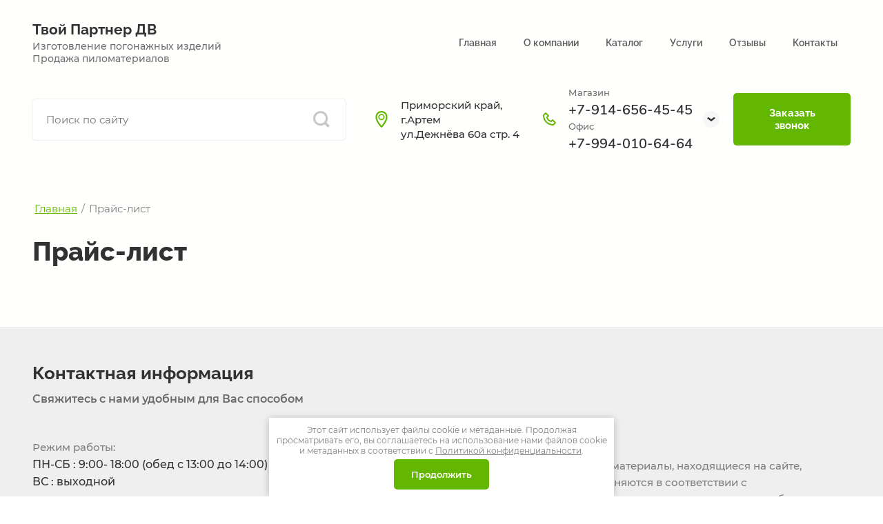

--- FILE ---
content_type: text/html; charset=utf-8
request_url: http://tvoy-partnerdv.ru/prays-list
body_size: 17597
content:

<!DOCTYPE html>
<html lang='ru'>
<head>
<link rel="stylesheet" href="/t/v299/images/mosaic/designs/design-iegh97d2x-1690181303_styles.css">
<meta charset="utf-8">
<meta name="robots" content="none">
<title>Прайс-лист</title>
<meta name="description" content="Прайс-лист">
<meta name="keywords" content="Прайс-лист">
<meta name="viewport" content="width=device-width, initial-scale=1">
<meta name="format-detection" content="telephone=no">


<script>
 var mapKeys = {
     google: "",
     yandex: ""
 };
 var mosaicDesignId = 7299108;
 var mosaicDesignPrefix = 'iegh97d2x-1690181303';
 var mosaicTimeZone = 'Asia/Vladivostok';
</script>


<link rel="stylesheet" href="/g/s3/mosaic/css/ms_site_default.css">
<script src="/g/libs/jquery/1.10.2/jquery.min.js"></script>

 	<script src="/g/s3/mosaic/js/do/do.js?rnd=1768963606"></script>
	<link rel="stylesheet" href="/g/css/styles_articles_tpl.css">
	<link rel="stylesheet" href="/g/s3/mosaic/css/animate.css">
	<link rel="stylesheet" href="/t/v299/images/mosaic/modules_patch.scss.css?rnd=1768963606">
	<script src="/g/s3/misc/form/1.2.0/s3.form.js"></script>


            <!-- 46b9544ffa2e5e73c3c971fe2ede35a5 -->
            <script src='/shared/s3/js/lang/ru.js'></script>
            <script src='/shared/s3/js/common.min.js'></script>
        <link rel='stylesheet' type='text/css' href='/shared/s3/css/calendar.css' /><link rel="stylesheet" href="/g/libs/lightgallery-proxy-to-hs/lightgallery.proxy.to.hs.min.css" media="all" async>
<script src="/g/libs/lightgallery-proxy-to-hs/lightgallery.proxy.to.hs.stub.min.js"></script>
<script src="/g/libs/lightgallery-proxy-to-hs/lightgallery.proxy.to.hs.js" async></script>

<!--s3_require-->
<link rel="stylesheet" href="/g/basestyle/1.0.1/article/article.css" type="text/css"/>
<link rel="stylesheet" href="/g/basestyle/1.0.1/article/article.blue.css" type="text/css"/>
<script type="text/javascript" src="/g/basestyle/1.0.1/article/article.js" async></script>

<link rel="stylesheet" href="/t/images/mosaic/symbols/symbol-ixa5ay9k5_styles.css" type="text/css"/>
<link rel="stylesheet" href="/t/images/mosaic/symbols/symbol-i43raykr1_styles.css" type="text/css"/>
<link rel="stylesheet" href="/t/images/mosaic/symbols/symbol-ixask440m_styles.css" type="text/css"/>
<link rel="stylesheet" href="/t/images/mosaic/symbols/symbol-inb1n1xgp_styles.css" type="text/css"/>
<link rel="stylesheet" href="/t/images/mosaic/symbols/symbol-ilwo70h76_styles.css" type="text/css"/>
<link rel="stylesheet" href="/t/images/mosaic/symbols/symbol-i5gyspu5n_styles.css" type="text/css"/>
<link rel="stylesheet" href="/t/images/mosaic/symbols/symbol-isf1355p6_styles.css" type="text/css"/>
<!--/s3_require-->

<!--s3_goal-->
<script src="/g/s3/goal/1.0.0/s3.goal.js"></script>
<script>new s3.Goal({map:{"357308":{"goal_id":"357308","object_id":"35056708","event":"submit","system":"metrika","label":"oform_zakaz","code":"anketa"},"357508":{"goal_id":"357508","object_id":"35056508","event":"submit","system":"metrika","label":"zakaz","code":"anketa"}}, goals: [], ecommerce:[]});</script>
<!--/s3_goal-->




			<link id="mosaic-theme-css" rel="stylesheet" href="/t/v299/images/mosaic/themes/iegh97d2x-1690181303_theme-i5yoowv7c.css">
	</head>
<body>
<div class='mosaic-wrap'>
<div class='root root--u-iegh97d2x' id='iegh97d2x_0'>

<div data-do-animation='[]' class='section section--u-ixa5ay9k5' id='ixa5ay9k5_0' data-do-section='{"screen":{"scroll":false,"smooth":true}}'>
<div class='container container--u-ixrmlq52q' id='ixrmlq52q_0'>
<div class='div div--u-ipipc87r3' id='ipipc87r3_0'>
<div class='div div--u-ibg6xrgzn' id='ibg6xrgzn_0'>
<a href='/' class='link-universal link-universal--u-ihux4npnu' id='ihux4npnu_0' data-do-link_universal='{"screen":{"type":"link","popup":"none","eventName":"none","eventElement":"self","eventAction":"","selectedTag":"","linkType":"link","blank":false}}'>
<div class='div div--u-irh5pe8im' id='irh5pe8im_0'>
<div class='heading heading--u-im3ze1cu5' id='im3ze1cu5_0'>
<span class='text-block-wrap-div' >Твой Партнер ДВ</span>
</div>
<div class='text text--u-itdutcvoh' id='itdutcvoh_0'>
<span class='text-block-wrap-div' >Изготовление погонажных изделий <br>Продажа пиломатериалов</span>
</div>
</div>
</a>
</div>
<div class='hor-menu hor-menu--u-i9p2rf02h' id='i9p2rf02h_0' data-do-menu_horizontal='{"screen":{"mode":"popup","cancelForward":false,"more":false,"toLevel":6,"firstClickOpen":false,"delayIn":200,"delayOut":200}}'>
<ul class='hor-menu__list hor-menu__list--u-iem81fffi' id='iem81fffi_0'>
    <li class='hor-menu__item hor-menu__item--u-i42j73z3q ' id='i42j73z3q_0'>
<a   href='/' class='hor-menu__link hor-menu__link--u-iimaz3ejr' id='iimaz3ejr_0'>
<span class='hor-menu__text hor-menu__text--u-i0nohholj' id='i0nohholj_0'>
<span class='text-block-wrap-div' >Главная</span>
</span>
</a>


                </li>
            <li class='hor-menu__item hor-menu__item--u-i42j73z3q ' id='i42j73z3q_1'>
<a   href='/o-kompanii' class='hor-menu__link hor-menu__link--u-iimaz3ejr' id='iimaz3ejr_1'>
<span class='hor-menu__text hor-menu__text--u-i0nohholj' id='i0nohholj_1'>
<span class='text-block-wrap-div' >О компании</span>
</span>
</a>


                </li>
            <li class='hor-menu__item hor-menu__item--u-i42j73z3q ' id='i42j73z3q_2'>
<a   href='/katalog' class='hor-menu__link hor-menu__link--u-iimaz3ejr' id='iimaz3ejr_2'>
<span class='hor-menu__text hor-menu__text--u-i0nohholj' id='i0nohholj_2'>
<span class='text-block-wrap-div' >Каталог</span>
</span>
<span class='hor-menu__icon hor-menu__icon--u-ivbd8ck8l' id='ivbd8ck8l_0'></span>
</a>


                <ul class='hor-menu__sub_list hor-menu__sub_list--u-ivsk6byj6' id='ivsk6byj6_0'>
    <li class='hor-menu__sub_item hor-menu__sub_item--u-i4ou5e2jy ' id='i4ou5e2jy_0'>
<a   href='/pilomaterialy' class='hor-menu__sub_link hor-menu__sub_link--u-i5a922en5' id='i5a922en5_0'>
<span class='hor-menu__sub_text hor-menu__sub_text--u-iv56xdjr6' id='iv56xdjr6_0'>
<span class='text-block-wrap-div' >Пиломатериалы</span>
</span>
<span class='hor-menu__sub_icon hor-menu__sub_icon--u-izo96czgd' id='izo96czgd_0'></span>
</a>
<ul class='mosaic-ihb5ugpl5 mosaic-ihb5ugpl5--u-iil9h6jpy' id='iil9h6jpy_0'>
</ul>

                <ul class='hor-menu__sub_list hor-menu__sub_list--u-ivsk6byj6' id='ivsk6byj6_1'>
    <li class='hor-menu__sub_item hor-menu__sub_item--u-i4ou5e2jy ' id='i4ou5e2jy_1'>
<a   href='/hvojnaya-poroda' class='hor-menu__sub_link hor-menu__sub_link--u-i5a922en5' id='i5a922en5_1'>
<span class='hor-menu__sub_text hor-menu__sub_text--u-iv56xdjr6' id='iv56xdjr6_1'>
<span class='text-block-wrap-div' >Хвойная порода</span>
</span>
</a>

                </li>
            <li class='hor-menu__sub_item hor-menu__sub_item--u-i4ou5e2jy ' id='i4ou5e2jy_2'>
<a   href='/listvennica' class='hor-menu__sub_link hor-menu__sub_link--u-i5a922en5' id='i5a922en5_2'>
<span class='hor-menu__sub_text hor-menu__sub_text--u-iv56xdjr6' id='iv56xdjr6_2'>
<span class='text-block-wrap-div' >Лиственница</span>
</span>
</a>

                </li>
                    </ul></li>
            <li class='hor-menu__sub_item hor-menu__sub_item--u-i4ou5e2jy ' id='i4ou5e2jy_3'>
<a   href='/pogonazhnye-izdeliya' class='hor-menu__sub_link hor-menu__sub_link--u-i5a922en5' id='i5a922en5_3'>
<span class='hor-menu__sub_text hor-menu__sub_text--u-iv56xdjr6' id='iv56xdjr6_3'>
<span class='text-block-wrap-div' >Погонажные изделия</span>
</span>
<span class='hor-menu__sub_icon hor-menu__sub_icon--u-izo96czgd' id='izo96czgd_1'></span>
</a>
<ul class='mosaic-ihb5ugpl5 mosaic-ihb5ugpl5--u-iil9h6jpy' id='iil9h6jpy_1'>
</ul>

                <ul class='hor-menu__sub_list hor-menu__sub_list--u-ivsk6byj6' id='ivsk6byj6_2'>
    <li class='hor-menu__sub_item hor-menu__sub_item--u-i4ou5e2jy ' id='i4ou5e2jy_4'>
<a   href='/planken' class='hor-menu__sub_link hor-menu__sub_link--u-i5a922en5' id='i5a922en5_4'>
<span class='hor-menu__sub_text hor-menu__sub_text--u-iv56xdjr6' id='iv56xdjr6_4'>
<span class='text-block-wrap-div' >Планкен</span>
</span>
</a>

                </li>
            <li class='hor-menu__sub_item hor-menu__sub_item--u-i4ou5e2jy ' id='i4ou5e2jy_5'>
<a   href='/polovaya-doska' class='hor-menu__sub_link hor-menu__sub_link--u-i5a922en5' id='i5a922en5_5'>
<span class='hor-menu__sub_text hor-menu__sub_text--u-iv56xdjr6' id='iv56xdjr6_5'>
<span class='text-block-wrap-div' >Половая доска</span>
</span>
</a>

                </li>
            <li class='hor-menu__sub_item hor-menu__sub_item--u-i4ou5e2jy ' id='i4ou5e2jy_6'>
<a   href='/terrasnaya-doska' class='hor-menu__sub_link hor-menu__sub_link--u-i5a922en5' id='i5a922en5_6'>
<span class='hor-menu__sub_text hor-menu__sub_text--u-iv56xdjr6' id='iv56xdjr6_6'>
<span class='text-block-wrap-div' >Террасная доска</span>
</span>
</a>

                </li>
            <li class='hor-menu__sub_item hor-menu__sub_item--u-i4ou5e2jy ' id='i4ou5e2jy_7'>
<a   href='/imitaciya-brusa' class='hor-menu__sub_link hor-menu__sub_link--u-i5a922en5' id='i5a922en5_7'>
<span class='hor-menu__sub_text hor-menu__sub_text--u-iv56xdjr6' id='iv56xdjr6_7'>
<span class='text-block-wrap-div' >Имитация бруса</span>
</span>
</a>

                </li>
            <li class='hor-menu__sub_item hor-menu__sub_item--u-i4ou5e2jy ' id='i4ou5e2jy_8'>
<a   href='/strogannaya-produkciya' class='hor-menu__sub_link hor-menu__sub_link--u-i5a922en5' id='i5a922en5_8'>
<span class='hor-menu__sub_text hor-menu__sub_text--u-iv56xdjr6' id='iv56xdjr6_8'>
<span class='text-block-wrap-div' >Строганная продукция</span>
</span>
</a>

                </li>
            <li class='hor-menu__sub_item hor-menu__sub_item--u-i4ou5e2jy ' id='i4ou5e2jy_9'>
<a   href='/lunnyj-paz' class='hor-menu__sub_link hor-menu__sub_link--u-i5a922en5' id='i5a922en5_9'>
<span class='hor-menu__sub_text hor-menu__sub_text--u-iv56xdjr6' id='iv56xdjr6_9'>
<span class='text-block-wrap-div' >Лунный паз</span>
</span>
</a>

                </li>
            <li class='hor-menu__sub_item hor-menu__sub_item--u-i4ou5e2jy ' id='i4ou5e2jy_10'>
<a   href='/evro-vagonka' class='hor-menu__sub_link hor-menu__sub_link--u-i5a922en5' id='i5a922en5_10'>
<span class='hor-menu__sub_text hor-menu__sub_text--u-iv56xdjr6' id='iv56xdjr6_10'>
<span class='text-block-wrap-div' >Евро-вагонка</span>
</span>
</a>

                </li>
                    </ul></li>
            <li class='hor-menu__sub_item hor-menu__sub_item--u-i4ou5e2jy ' id='i4ou5e2jy_11'>
<a   href='/fanera' class='hor-menu__sub_link hor-menu__sub_link--u-i5a922en5' id='i5a922en5_11'>
<span class='hor-menu__sub_text hor-menu__sub_text--u-iv56xdjr6' id='iv56xdjr6_11'>
<span class='text-block-wrap-div' >Фанера, OSB</span>
</span>
<span class='hor-menu__sub_icon hor-menu__sub_icon--u-izo96czgd' id='izo96czgd_2'></span>
</a>
<ul class='mosaic-ihb5ugpl5 mosaic-ihb5ugpl5--u-iil9h6jpy' id='iil9h6jpy_2'>
</ul>

                <ul class='hor-menu__sub_list hor-menu__sub_list--u-ivsk6byj6' id='ivsk6byj6_3'>
    <li class='hor-menu__sub_item hor-menu__sub_item--u-i4ou5e2jy ' id='i4ou5e2jy_12'>
<a   href='/fanera-hvojnaya-nsh' class='hor-menu__sub_link hor-menu__sub_link--u-i5a922en5' id='i5a922en5_12'>
<span class='hor-menu__sub_text hor-menu__sub_text--u-iv56xdjr6' id='iv56xdjr6_12'>
<span class='text-block-wrap-div' >Фанера хвойная НШ</span>
</span>
</a>

                </li>
            <li class='hor-menu__sub_item hor-menu__sub_item--u-i4ou5e2jy ' id='i4ou5e2jy_13'>
<a   href='/osb' class='hor-menu__sub_link hor-menu__sub_link--u-i5a922en5' id='i5a922en5_13'>
<span class='hor-menu__sub_text hor-menu__sub_text--u-iv56xdjr6' id='iv56xdjr6_13'>
<span class='text-block-wrap-div' >ОСБ</span>
</span>
</a>

                </li>
                    </ul></li>
            <li class='hor-menu__sub_item hor-menu__sub_item--u-i4ou5e2jy ' id='i4ou5e2jy_14'>
<a   href='/teploizolyaciya' class='hor-menu__sub_link hor-menu__sub_link--u-i5a922en5' id='i5a922en5_14'>
<span class='hor-menu__sub_text hor-menu__sub_text--u-iv56xdjr6' id='iv56xdjr6_14'>
<span class='text-block-wrap-div' >Теплоизоляция</span>
</span>
<span class='hor-menu__sub_icon hor-menu__sub_icon--u-izo96czgd' id='izo96czgd_3'></span>
</a>
<ul class='mosaic-ihb5ugpl5 mosaic-ihb5ugpl5--u-iil9h6jpy' id='iil9h6jpy_3'>
</ul>

                <ul class='hor-menu__sub_list hor-menu__sub_list--u-ivsk6byj6' id='ivsk6byj6_4'>
    <li class='hor-menu__sub_item hor-menu__sub_item--u-i4ou5e2jy ' id='i4ou5e2jy_15'>
<a   href='/membrana' class='hor-menu__sub_link hor-menu__sub_link--u-i5a922en5' id='i5a922en5_15'>
<span class='hor-menu__sub_text hor-menu__sub_text--u-iv56xdjr6' id='iv56xdjr6_15'>
<span class='text-block-wrap-div' >Мембрана</span>
</span>
</a>

                </li>
            <li class='hor-menu__sub_item hor-menu__sub_item--u-i4ou5e2jy ' id='i4ou5e2jy_16'>
<a   href='/uteplitel' class='hor-menu__sub_link hor-menu__sub_link--u-i5a922en5' id='i5a922en5_16'>
<span class='hor-menu__sub_text hor-menu__sub_text--u-iv56xdjr6' id='iv56xdjr6_16'>
<span class='text-block-wrap-div' >Утеплитель</span>
</span>
</a>

                </li>
            <li class='hor-menu__sub_item hor-menu__sub_item--u-i4ou5e2jy ' id='i4ou5e2jy_17'>
<a   href='/zvukoizolyaciya' class='hor-menu__sub_link hor-menu__sub_link--u-i5a922en5' id='i5a922en5_17'>
<span class='hor-menu__sub_text hor-menu__sub_text--u-iv56xdjr6' id='iv56xdjr6_17'>
<span class='text-block-wrap-div' >Звукоизоляция</span>
</span>
</a>

                </li>
            <li class='hor-menu__sub_item hor-menu__sub_item--u-i4ou5e2jy ' id='i4ou5e2jy_18'>
<a   href='/mezhvencovyj-uteplitel' class='hor-menu__sub_link hor-menu__sub_link--u-i5a922en5' id='i5a922en5_18'>
<span class='hor-menu__sub_text hor-menu__sub_text--u-iv56xdjr6' id='iv56xdjr6_18'>
<span class='text-block-wrap-div' >Межвенцовый утеплитель</span>
</span>
</a>

                </li>
                    </ul></li>
            <li class='hor-menu__sub_item hor-menu__sub_item--u-i4ou5e2jy ' id='i4ou5e2jy_19'>
<a   href='/stroitelnyj-krepezh' class='hor-menu__sub_link hor-menu__sub_link--u-i5a922en5' id='i5a922en5_19'>
<span class='hor-menu__sub_text hor-menu__sub_text--u-iv56xdjr6' id='iv56xdjr6_19'>
<span class='text-block-wrap-div' >Строительный крепеж</span>
</span>
<span class='hor-menu__sub_icon hor-menu__sub_icon--u-izo96czgd' id='izo96czgd_4'></span>
</a>
<ul class='mosaic-ihb5ugpl5 mosaic-ihb5ugpl5--u-iil9h6jpy' id='iil9h6jpy_4'>
</ul>

                <ul class='hor-menu__sub_list hor-menu__sub_list--u-ivsk6byj6' id='ivsk6byj6_5'>
    <li class='hor-menu__sub_item hor-menu__sub_item--u-i4ou5e2jy ' id='i4ou5e2jy_20'>
<a   href='/shurupy' class='hor-menu__sub_link hor-menu__sub_link--u-i5a922en5' id='i5a922en5_20'>
<span class='hor-menu__sub_text hor-menu__sub_text--u-iv56xdjr6' id='iv56xdjr6_20'>
<span class='text-block-wrap-div' >Шурупы</span>
</span>
</a>

                </li>
            <li class='hor-menu__sub_item hor-menu__sub_item--u-i4ou5e2jy ' id='i4ou5e2jy_21'>
<a   href='/gvozdi' class='hor-menu__sub_link hor-menu__sub_link--u-i5a922en5' id='i5a922en5_21'>
<span class='hor-menu__sub_text hor-menu__sub_text--u-iv56xdjr6' id='iv56xdjr6_21'>
<span class='text-block-wrap-div' >Гвозди</span>
</span>
</a>

                </li>
            <li class='hor-menu__sub_item hor-menu__sub_item--u-i4ou5e2jy ' id='i4ou5e2jy_22'>
<a   href='/plastiny' class='hor-menu__sub_link hor-menu__sub_link--u-i5a922en5' id='i5a922en5_22'>
<span class='hor-menu__sub_text hor-menu__sub_text--u-iv56xdjr6' id='iv56xdjr6_22'>
<span class='text-block-wrap-div' >Пластины</span>
</span>
</a>

                </li>
            <li class='hor-menu__sub_item hor-menu__sub_item--u-i4ou5e2jy ' id='i4ou5e2jy_23'>
<a   href='/ugolki' class='hor-menu__sub_link hor-menu__sub_link--u-i5a922en5' id='i5a922en5_23'>
<span class='hor-menu__sub_text hor-menu__sub_text--u-iv56xdjr6' id='iv56xdjr6_23'>
<span class='text-block-wrap-div' >Уголки</span>
</span>
</a>

                </li>
                    </ul></li>
            <li class='hor-menu__sub_item hor-menu__sub_item--u-i4ou5e2jy ' id='i4ou5e2jy_24'>
<a   href='/propitki-po-derevu' class='hor-menu__sub_link hor-menu__sub_link--u-i5a922en5' id='i5a922en5_24'>
<span class='hor-menu__sub_text hor-menu__sub_text--u-iv56xdjr6' id='iv56xdjr6_24'>
<span class='text-block-wrap-div' >Пропитки по дереву</span>
</span>
</a>

                </li>
                    </ul></li>
            <li class='hor-menu__item hor-menu__item--u-i42j73z3q ' id='i42j73z3q_3'>
<a   href='/uslugi' class='hor-menu__link hor-menu__link--u-iimaz3ejr' id='iimaz3ejr_3'>
<span class='hor-menu__text hor-menu__text--u-i0nohholj' id='i0nohholj_3'>
<span class='text-block-wrap-div' >Услуги</span>
</span>
<span class='hor-menu__icon hor-menu__icon--u-ivbd8ck8l' id='ivbd8ck8l_1'></span>
</a>


                <ul class='hor-menu__sub_list hor-menu__sub_list--u-ivsk6byj6' id='ivsk6byj6_6'>
    <li class='hor-menu__sub_item hor-menu__sub_item--u-i4ou5e2jy ' id='i4ou5e2jy_25'>
<a   href='/sushka-pilomateriala' class='hor-menu__sub_link hor-menu__sub_link--u-i5a922en5' id='i5a922en5_25'>
<span class='hor-menu__sub_text hor-menu__sub_text--u-iv56xdjr6' id='iv56xdjr6_25'>
<span class='text-block-wrap-div' >Сушка пиломатериала</span>
</span>
</a>

                </li>
            <li class='hor-menu__sub_item hor-menu__sub_item--u-i4ou5e2jy ' id='i4ou5e2jy_26'>
<a   href='/stroganie' class='hor-menu__sub_link hor-menu__sub_link--u-i5a922en5' id='i5a922en5_26'>
<span class='hor-menu__sub_text hor-menu__sub_text--u-iv56xdjr6' id='iv56xdjr6_26'>
<span class='text-block-wrap-div' >Строгание</span>
</span>
</a>

                </li>
            <li class='hor-menu__sub_item hor-menu__sub_item--u-i4ou5e2jy ' id='i4ou5e2jy_27'>
<a   href='/obrabotka-antiseptirovanie' class='hor-menu__sub_link hor-menu__sub_link--u-i5a922en5' id='i5a922en5_27'>
<span class='hor-menu__sub_text hor-menu__sub_text--u-iv56xdjr6' id='iv56xdjr6_27'>
<span class='text-block-wrap-div' >Обработка, антисептирование</span>
</span>
</a>

                </li>
            <li class='hor-menu__sub_item hor-menu__sub_item--u-i4ou5e2jy ' id='i4ou5e2jy_28'>
<a   href='/dostavka' class='hor-menu__sub_link hor-menu__sub_link--u-i5a922en5' id='i5a922en5_28'>
<span class='hor-menu__sub_text hor-menu__sub_text--u-iv56xdjr6' id='iv56xdjr6_28'>
<span class='text-block-wrap-div' >Доставка</span>
</span>
</a>

                </li>
            <li class='hor-menu__sub_item hor-menu__sub_item--u-i4ou5e2jy ' id='i4ou5e2jy_29'>
<a   href='/plotnickie-raboty' class='hor-menu__sub_link hor-menu__sub_link--u-i5a922en5' id='i5a922en5_29'>
<span class='hor-menu__sub_text hor-menu__sub_text--u-iv56xdjr6' id='iv56xdjr6_29'>
<span class='text-block-wrap-div' >Плотницкие работы</span>
</span>
</a>

                </li>
                    </ul></li>
            <li class='hor-menu__item hor-menu__item--u-i42j73z3q ' id='i42j73z3q_4'>
<a   href='/otzyvy' class='hor-menu__link hor-menu__link--u-iimaz3ejr' id='iimaz3ejr_4'>
<span class='hor-menu__text hor-menu__text--u-i0nohholj' id='i0nohholj_4'>
<span class='text-block-wrap-div' >Отзывы</span>
</span>
</a>


                </li>
            <li class='hor-menu__item hor-menu__item--u-i42j73z3q ' id='i42j73z3q_5'>
<a   href='/contacts' class='hor-menu__link hor-menu__link--u-iimaz3ejr' id='iimaz3ejr_5'>
<span class='hor-menu__text hor-menu__text--u-i0nohholj' id='i0nohholj_5'>
<span class='text-block-wrap-div' >Контакты</span>
</span>
</a>


</li></ul>
<ul class='hor-menu__more_list hor-menu__more_list--u-ixaqpi8tb' id='ixaqpi8tb_0'>
<li class='hor-menu__item hor-menu__item--u-i6kn5x3yb' id='i6kn5x3yb_0'>
<a href='#' class='hor-menu__more_link hor-menu__more_link--u-iqkdfihhj' id='iqkdfihhj_0'>
<span class='hor-menu__text hor-menu__text--u-ivr5qfxsl' id='ivr5qfxsl_0'>
<span class='text-block-wrap-div' >...</span>
</span>
</a>
<ul class='hor-menu__sub_list hor-menu__sub_list--u-i3gulx9rn' id='i3gulx9rn_0'>
</ul>
</li>
</ul>
</div>
</div>
<div class='div div--u-iuszdjzl2' id='iuszdjzl2_0'>
<div class='div div--u-ibbnypunz' id='ibbnypunz_0'>
<div class='mosaic-search mosaic-search--u-ielr2bk6c' id='ielr2bk6c_0' data-do-search='{"screen":{"input":"show","inputWidth":180}}'>
<form action='/search' method='get' class='mosaic-search__form mosaic-search__form--u-iyt65qke2' id='iyt65qke2_0'>
<label class='mosaic-search__label mosaic-search__label--u-ii4dflsgj' id='ii4dflsgj_0'>
<input name='search' placeholder='Поиск по сайту' class='mosaic-search__input mosaic-search__input--u-iabj53qak' id='iabj53qak_0' />
</label>
<button class='mosaic-search__button mosaic-search__button--u-iwubvkhu6' id='iwubvkhu6_0'>
<span class='svg_image svg_image--u-i0i3o6rjq' id='i0i3o6rjq_0' data-do-svg_image='{"screen":{"stretch":true}}'>
<svg xmlns="http://www.w3.org/2000/svg" viewBox="0 0 14 14" width="14" height="14" data-prefix="ip4cosbyq"><path d="M14 12.4l-2.7-2.7c.7-1 1.1-2.2 1.1-3.5C12.3 2.8 9.6 0 6.2 0S0 2.8 0 6.2c0 3.4 2.8 6.2 6.2 6.2 1.3 0 2.5-.4 3.5-1.1l2.7 2.7 1.6-1.6zM1.8 6.2c0-2.4 2-4.4 4.4-4.4 2.4 0 4.4 2 4.4 4.4s-2 4.4-4.4 4.4c-2.5 0-4.4-2-4.4-4.4" class="path-iocqrix7w"/></svg>
</span>
</button>
<re-captcha data-captcha="recaptcha"
     data-name="captcha"
     data-sitekey="6LcYvrMcAAAAAKyGWWuW4bP1De41Cn7t3mIjHyNN"
     data-lang="ru"
     data-rsize="invisible"
     data-type="image"
     data-theme="light"></re-captcha></form>
</div>
</div>
<div class='div div--u-i5arigxbw' id='i5arigxbw_0'>
<div class='div div--u-if629mdp9' id='if629mdp9_0'>
<div class='div div--u-i7afbvkow' id='i7afbvkow_0'>
<span class='svg_image svg_image--u-i0a1e26sm' id='i0a1e26sm_0' data-do-svg_image='{"screen":{"stretch":true}}'>
<svg xmlns="http://www.w3.org/2000/svg" width="38" height="53" viewBox="0 0 38 53" data-prefix="i9rweehto"><path d="M19 0C10.234 0 0 5.293 0 20.211c0 14.459 16.554 31.34 17.258 32.051a2.445 2.445 0 0 0 3.49 0c.7-.71 17.257-17.592 17.257-32.051C38 5.3 27.767 0 19 0zm0 46.774C14.892 42.184 4.962 30.068 4.962 20.21c0-14.048 10.745-15.14 14.039-15.14S33.04 6.161 33.04 20.21c0 9.844-9.933 21.973-14.04 26.567zM19 9.3a10.026 10.026 0 1 0 9.811 10.024A9.931 9.931 0 0 0 19 9.3zm0 16.245a6.222 6.222 0 1 1 6.088-6.221A6.163 6.163 0 0 1 19 25.546z" fill-rule="evenodd" class="path-i8ejwvany"/></svg>
</span>
</div>
<div class='text text--u-iv43f69zu' id='iv43f69zu_0'>
<span class='text-block-wrap-div' >Приморский край, г.Артем <br>ул.Дежнёва 60а стр. 4</span>
</div>
</div>
<div class='div div--u-ish3n59iz' id='ish3n59iz_0'>
<div class='div div--u-i6cdof222' id='i6cdof222_0'>
<span class='svg_image svg_image--u-iicwxpvge' id='iicwxpvge_0' data-do-svg_image='{"screen":{"stretch":true}}'>
<svg xmlns="http://www.w3.org/2000/svg" viewBox="0 0 24 24" width="24" height="24" data-prefix="ij5rgid5u"><path d="M17.7 12.3c-.4-.4-1-.4-1.4 0l-1.6 1.6c-.7-.2-2.1-.7-3-1.6s-1.4-2.3-1.6-3l1.6-1.6c.4-.4.4-1 0-1.4l-4-4c-.4-.4-1-.4-1.4 0L3.6 5c-.4.4-.6.9-.6 1.4 0 1.4.4 6.4 4.3 10.3S16.1 21 17.6 21c.5 0 1-.2 1.4-.6l2.7-2.7c.4-.4.4-1 0-1.4l-4-4zm-.1 6.7c-1.2 0-5.5-.4-8.9-3.7C5.3 11.9 5 7.6 5 6.4l2-2L9.6 7 8.3 8.3c-.2.2-.3.6-.3.9 0 .1.6 2.8 2.3 4.5s4.4 2.2 4.5 2.3c.3.1.7 0 .9-.3l1.3-1.3 2.6 2.6-2 2z" class="path-iak4udbtj"/></svg>
</span>
</div>
<div class='list list--u-ip9yctwg9' id='ip9yctwg9_0'>
<div class='list__item list__item--u-i9gc3tz8x' id='i9gc3tz8x_0'>
<div class='div div--u-ie7qtk6vq' id='ie7qtk6vq_0'>
<div class='text text--u-iapmwz8fj' id='iapmwz8fj_0'>
<span class='text-block-wrap-div' >Магазин</span>
</div>
<a target='_self' href='tel:8(800)888-88-88' class='link-universal link-universal--u-i19qma7qx' id='i19qma7qx_0' data-do-link_universal='{"screen":{"type":"link","popup":"none","eventName":"none","eventElement":"self","eventAction":"","selectedTag":"","linkType":"phone","blank":false}}'>
<div class='text text--u-irimlqfa1' id='irimlqfa1_0'>
<span class='text-block-wrap-div' >+7-914-656-45-45</span>
</div>
</a>
</div>
</div>
<div class='list__item list__item--u-i9gc3tz8x' id='i9gc3tz8x_1'>
<div class='div div--u-ie7qtk6vq' id='ie7qtk6vq_1'>
<div class='text text--u-iapmwz8fj' id='iapmwz8fj_1'>
<span class='text-block-wrap-div' >Офис</span>
</div>
<a target='_self' href='tel:8(800)888-88-88' class='link-universal link-universal--u-i19qma7qx' id='i19qma7qx_1' data-do-link_universal='{"screen":{"type":"link","popup":"none","eventName":"none","eventElement":"self","eventAction":"","selectedTag":"","linkType":"phone","blank":false}}'>
<div class='text text--u-irimlqfa1' id='irimlqfa1_1'>
<span class='text-block-wrap-div' >+7-994-010-64-64</span>
</div>
</a>
</div>
</div>
</div>
<div role='button' class='link-universal link-universal--u-i0qbjlfe9' id='i0qbjlfe9_0' data-do-link_universal='{"screen":{"type":"button","popup":"iwxddzdsb_0","sidepanel":false,"eventName":"none","eventElement":"self","eventAction":"","selectedTag":"","linkType":"link","blank":false}}'>
<span class='svg_image svg_image--u-iisiscpgk' id='iisiscpgk_0' data-do-svg_image='{"screen":{"stretch":true}}'>
<svg xmlns="http://www.w3.org/2000/svg" width="21" height="11" viewBox="0 0 21 11" data-prefix="ih8rw1mtk"><path d="M0 2.737L10.5 11 21 2.737 17.57 0 10.5 5.564 3.43 0z" fill-rule="evenodd" class="path-ibe2b5vd4"/></svg>
</span>
</div>
</div>
<div role='button' data-do-animation='[]' class='link-universal link-universal--u-ikelhti1y' id='ikelhti1y_0' data-do-link_universal='{"screen":{"type":"button","popup":"i5gyspu5n_0","sidepanel":false,"eventName":"none","eventElement":"self","eventAction":"","selectedTag":"","linkType":"link","blank":false}}'>
<div class='text text--u-ivatcf0b3' id='ivatcf0b3_0'>
<span class='text-block-wrap-div' >Заказать звонок</span>
</div>
</div>
</div>
</div>
</div>
</div>
<div class='mosaic-popup mosaic-popup--u-i43raykr1' id='i43raykr1_0' data-do-popup='{"screen":{"wmshowpopup":false,"popupname":"","delay":0,"autoShow":"none","popup_data":{"ib9xffpkw":{"i38fiukl9":{"name":"title","type":"text","id":"i38fiukl9"}}}}}'>
<div class='mosaic-popup__inner-bg mosaic-popup__inner-bg--u-ia81kkj65' id='ia81kkj65_0'>
<div class='mosaic-popup__inner-data mosaic-popup__inner-data--u-i56fb6wf5' id='i56fb6wf5_0'>
<div class='mosaic-popup__close mosaic-popup__close--u-ivxgrbgpl' id='ivxgrbgpl_0'>
<span class='svg_image svg_image--u-inwfvrs16' id='inwfvrs16_0' data-do-svg_image='{"screen":{"stretch":true}}'>
<svg xmlns="http://www.w3.org/2000/svg" width="50" height="50" viewBox="0 0 50 50" data-prefix="iy9eyeb5b"><path d="M46.56-.007L25 21.551 3.44-.007-.01 3.442 21.55 25-.01 46.558l3.45 3.449L25 28.449l21.56 21.558 3.45-3.449L28.45 25 50.01 3.442z" fill-rule="evenodd" class="path-ihv5pq0aw"/></svg>
</span>
</div>
<div class='mosaic-form mosaic-form--u-ih2jg8n2g' id='ih2jg8n2g_0' data-do-form='{"screen":{"mode":"main","anketa_id":"35056908","initial_state":"{\"anketa_id\":\"35056908\",\"name\":\"\u041e\u0441\u0442\u0430\u0432\u044c\u0442\u0435 \u0437\u0430\u044f\u0432\u043a\u0443\",\"submit_name\":\"\u041e\u0442\u043f\u0440\u0430\u0432\u0438\u0442\u044c\",\"success_note\":\"\u0421\u043f\u0430\u0441\u0438\u0431\u043e! \u0424\u043e\u0440\u043c\u0430 \u043e\u0442\u043f\u0440\u0430\u0432\u043b\u0435\u043d\u0430\",\"tag_id\":\"ih2jg8n2g\",\"symbol_id\":\"symbol-i43raykr1\",\"change\":false,\"dictionaries\":{\"iwimmugil\":{\"dictionary_id\":143716308,\"name\":\"\u0422\u0435\u043b\u0435\u0444\u043e\u043d:\",\"type_id\":15,\"required\":true,\"alias\":\"phone\",\"note\":\"\",\"variants\":[],\"params_value\":\"\",\"validator\":\"__phone__\",\"change\":false},\"i0fyet83u\":{\"dictionary_id\":143716508,\"name\":\"\u0418\u043c\u044f\",\"type_id\":1,\"required\":false,\"alias\":\"field_143716508\",\"note\":\"\",\"variants\":[],\"params_value\":\"\",\"validator\":\"\",\"change\":false},\"i1ni15ih0\":{\"dictionary_id\":143716708,\"name\":\"\u0413\u0430\u043b\u043e\u0447\u043a\u0430\",\"type_id\":7,\"required\":true,\"alias\":\"field_143716708\",\"note\":\"\",\"variants\":[],\"params_value\":\"\",\"validator\":\"\",\"change\":false},\"ibzpduwbd\":{\"dictionary_id\":143716908,\"name\":\"\u0421\u043a\u0440\u044b\u0442\u043e\u0435 \u043f\u043e\u043b\u0435: \u043f\u0440\u043e\u0434\u0443\u043a\u0446\u0438\u044f\/\u0443\u0441\u043b\u0443\u0433\u0438\",\"type_id\":14,\"required\":\"\",\"alias\":\"field_143716908\",\"note\":\"\",\"variants\":[],\"params_value\":\"\",\"validator\":\"\",\"change\":false}}}","nativeStyle":false,"showTitleAfterSend":false,"disabledNativeStyleSelect":false}}'>
<form id="ij8pkz5vz_0" action="#" class="mosaic-form__form mosaic-form__form--u-ij8pkz5vz" data-s3-anketa-id="35056908"><div id="iy00nhxrg_0" class="div div--u-iy00nhxrg"><div id="i0eo9mgjc_0" class="mosaic-form__title mosaic-form__title--u-i0eo9mgjc"><span class="text-block-wrap-div">Оставьте заявку</span></div><div id="i2jvybtyr_0" class="text text--u-i2jvybtyr"><span class="text-block-wrap-div">и наши специалисты свяжутся с Вами в самое ближайшее время</span></div></div><div id="i4de89rul_0" class="div div--u-i4de89rul"><div id="ifzinbry2_0" class="div div--u-ifzinbry2"><div id="iwimmugil_0" data-type-field="phone" data-field-position="0" class="mosaic-form__field mosaic-form__field--u-iwimmugil" data-do-input_phone='{"screen":{"type_id":15,"required":true,"dictionary_id":143716308,"validator":"__phone__","alias":"phone"}}'><!--noindex--><div id="izpo6ie9o_0" class="mosaic-form__error mosaic-form__error--u-izpo6ie9o is-removed" data-nosnippet=""><span class="text-block-wrap-div">это поле обязательно для заполнения</span></div><!--/noindex--><div id="i1i05coez_0" class="mosaic-form__header mosaic-form__header--u-i1i05coez"><span id="iqjho88qf_0" class="mosaic-form__name mosaic-form__name--u-iqjho88qf"><span class="text-block-wrap-div">Телефон:</span></span><span id="if7zsxby3_0" class="mosaic-form__required mosaic-form__required--u-if7zsxby3"><span class="text-block-wrap-div">*
    </span></span></div><div id="i5tr0660s_0" class="mosaic-form__body mosaic-form__body--u-i5tr0660s"><div id="igx7xna2x_0" class="mosaic-form__icon mosaic-form__icon--u-igx7xna2x"><span id="i7nazmno8_0" class="svg_image svg_image--u-i7nazmno8"><svg xmlns="http://www.w3.org/2000/svg" viewBox="0 0 21 25" width="21" height="25" data-prefix="i9xt4hwfh"><path d="M15.1 10.1c.4-.3.5-.9.2-1.3s-.8-.5-1.2-.2c-.4.3-.5.9-.2 1.3.2.4.7.5 1.2.2-.1 0 0 0 0 0zm4.1 12.2c0-.1 0-.1 0 0v-.1-.1l-2.8-2.7c-.2-.2-.6-.2-.9 0-.2.3-.2.7 0 .9l2.2 2.2c-.9.7-1.9 1.2-3 1.3-.3 0-.7-.1-1-.2-2.9-1.8-5.5-4.1-7.6-6.8l-.2-.3c-2.1-3-3.6-6.1-4.5-9.5-.1-.3-.1-.7 0-1 .3-.9.9-1.8 1.5-2.5l1.7 2.8c.1.2.3.3.5.3.1 0 .2 0 .3-.1.3-.2.4-.6.2-.9L3.5 2.1 3.4 2c-.2-.2-.6-.3-.9 0C1.5 3 .7 4.2.2 5.6 0 6.1 0 6.7.1 7.3c.9 3.5 2.5 6.8 4.7 9.8l.2.3c2.2 2.9 4.9 5.3 7.9 7.2.5.3 1.1.4 1.6.4 1.2 0 2.6-.7 4.3-2v-.1-.1-.1-.1-.1-.1-.1c0-.1.4 0 .4 0zm1-3.8c-1.1-1.2-2.3-2.3-3.5-3.3-.3-.3-.8-.5-1.3-.4-.5.1-1 .4-1.3.8-.2.2-.5.7-.6.8-.8.9-1.3.6-1.6.4-1-.9-1.9-2-2.7-3.1-.9-1.1-1.6-2.3-2.2-3.5-.3-.6 0-1.2.6-1.5.1 0 .1 0 .2-.1h.1c.6-.2 1.1-.5 1.5-.9.5-.5.7-1.4.4-2.1-1-1.8-1.9-3.3-2.9-4.7C6.4 0 5.3-.3 4.4.2l-.1.1.7 1.1c.3-.2.6-.1.8.1l.1.1C6.8 3 7.7 4.5 8.4 6c.1.2.1.4-.1.6-.3.2-.7.5-1.1.6-.1 0-.1.1-.1.1-1.3.5-1.9 1.9-1.4 3.2v.1c.7 1.4 1.5 2.7 2.4 3.8.9 1.2 1.9 2.4 3 3.4h.1c1 .8 2.5.5 3.2-.5 0 0 .1-.1.1-.2.1-.2.5-.6.7-.8.1-.1.2-.3.4-.3.1 0 .2.1.3.1 1.2 1 2.3 2 3.3 3.2l.1.1c.4.2.5.7.4 1.1-.2.3 0 .7.3.9.1 0 .2.1.3.1.2 0 .5-.1.6-.4.3-.8.1-1.9-.7-2.6z" fill-rule="evenodd" clip-rule="evenodd" class="path-iojlb55a5"></path></svg></span></div><input id="i9lfr75mf_0" type="tel" placeholder="Телефон *" data-do-mask='+7 (___) ___-__-__' class="mosaic-form__text mosaic-form__text--u-i9lfr75mf"></div><div id="icdyirmrf_0" class="mosaic-form__note mosaic-form__note--u-icdyirmrf is-removed"></div></div></div><div id="i2cl2xitx_0" class="div div--u-i2cl2xitx"><div id="i0fyet83u_0" data-type-field="text" data-field-position="1" class="mosaic-form__field mosaic-form__field--u-i0fyet83u" data-do-input='{"screen":{"type_id":1,"type_field":"text","required":false,"maxlength":100,"dictionary_id":143716508,"alias":"field_143716508"}}'><!--noindex--><div id="icutv0m4m_0" class="mosaic-form__error mosaic-form__error--u-icutv0m4m is-removed" data-nosnippet=""><span class="text-block-wrap-div">это поле обязательно для заполнения</span></div><!--/noindex--><div id="i16nalmyh_0" class="mosaic-form__header mosaic-form__header--u-i16nalmyh"><span id="i0esxlji0_0" class="mosaic-form__name mosaic-form__name--u-i0esxlji0"><span class="text-block-wrap-div">Имя</span></span><span id="i6941srk6_0" class="mosaic-form__required mosaic-form__required--u-i6941srk6 is-removed"><span class="text-block-wrap-div">*
    </span></span></div><div id="icsellfy0_0" class="mosaic-form__body mosaic-form__body--u-icsellfy0"><div id="icbt0m9nn_0" class="mosaic-form__icon mosaic-form__icon--u-icbt0m9nn"><span id="iolwz5oes_0" class="svg_image svg_image--u-iolwz5oes"></span></div><input id="i1kzhzi36_0" type="text" placeholder="Ваше имя" class="mosaic-form__text mosaic-form__text--u-i1kzhzi36"></div><div id="iktr3afen_0" class="mosaic-form__note mosaic-form__note--u-iktr3afen is-removed"></div></div></div></div><div id="i1ni15ih0_0" data-type-field="checkbox" data-field-position="2" class="mosaic-form__field mosaic-form__field--u-i1ni15ih0" data-do-checkbox='{"screen":{"type_id":7,"required":true,"dictionary_id":143716708,"alias":"field_143716708"}}'><!--noindex--><div id="ietezgwsy_0" class="mosaic-form__error mosaic-form__error--u-ietezgwsy is-removed" data-nosnippet=""><span class="text-block-wrap-div">это поле обязательно для заполнения</span></div><!--/noindex--><div id="iygicq7i7_0" class="mosaic-form__header mosaic-form__header--u-iygicq7i7 is-removed"><span id="ix3zat7cz_0" class="mosaic-form__name mosaic-form__name--u-ix3zat7cz"><span class="text-block-wrap-div">Галочка</span></span><span id="imuqqxjn8_0" class="mosaic-form__required mosaic-form__required--u-imuqqxjn8"><span class="text-block-wrap-div">*
    </span></span></div><label id="ier3tq2pn_0" class="mosaic-form__label mosaic-form__label--u-ier3tq2pn"><input id="iqri5dhss_0" type="checkbox" value="Я выражаю согласие на передачу и обработку персональных данных в соответствии с Политикой конфиденциальности *" class="mosaic-form__checkbox mosaic-form__checkbox--u-iqri5dhss"><span id="icqo5woce_0" class="mosaic-form__checkbox-icon mosaic-form__checkbox-icon--u-icqo5woce"></span><span id="inxpuuy8y_0" class="mosaic-form__value mosaic-form__value--u-inxpuuy8y"><span class="text-block-wrap-div"><span style="font-size:14px">Я выражаю <a data-url="/registraciya/agreement" href="/registraciya/agreement" target="_blank">согласие на передачу и обработку персональных данных</a> в соответствии с <a data-url="/politika-konfidencialnosti" href="/politika-konfidencialnosti" target="_blank">Политикой конфиденциальности</a> *</span></span></span></label><div id="it70ydo6a_0" class="mosaic-form__note mosaic-form__note--u-it70ydo6a is-removed"></div></div><div id="ibzpduwbd_0" data-type-field="input_hidden" data-field-position="3" class="mosaic-form__field mosaic-form__field--u-ibzpduwbd" data-do-input_hidden='{"screen":{"type_id":14,"dictionary_id":143716908,"alias":"field_143716908","value_from":{"ib9xffpkw":{"name":"title","type":"text","id":"i38fiukl9"}}}}'><div id="i57iu3huy_0" class="mosaic-form__hidden-container mosaic-form__hidden-container--u-i57iu3huy"><div id="ijfqp87fu_0" class="mosaic-form__header mosaic-form__header--u-ijfqp87fu"><span id="i6lp1h3bd_0" class="mosaic-form__name mosaic-form__name--u-i6lp1h3bd"><span class="text-block-wrap-div">Скрытое поле: продукция/услуги</span></span></div><input id="ii2w025tk_0" type="hidden" class="mosaic-form__hidden-input mosaic-form__hidden-input--u-ii2w025tk"></div></div><div id="i05oeu3hd_0" class="div div--u-i05oeu3hd"><button id="i73teopom_0" class="mosaic-form__button mosaic-form__button--u-i73teopom"><span id="in2b4qf9j_0" class="button__text button__text--u-in2b4qf9j"><span class="text-block-wrap-div">Оставить заявку</span></span></button></div><re-captcha data-captcha="recaptcha"
     data-name="captcha"
     data-sitekey="6LcYvrMcAAAAAKyGWWuW4bP1De41Cn7t3mIjHyNN"
     data-lang="ru"
     data-rsize="invisible"
     data-type="image"
     data-theme="light"></re-captcha></form><!--noindex--><div id="ixg6y9sqo_0" class="mosaic-form__success mosaic-form__success--u-ixg6y9sqo is-removed" data-nosnippet=""><div id="igx2nabfr_0" class="mosaic-form__success__text mosaic-form__success__text--u-igx2nabfr"><span class="text-block-wrap-div">Спасибо! Форма отправлена</span></div></div><!--/noindex-->
</div>
</div>
</div>
</div><div class='section section--u-i8jxacx21' id='i8jxacx21_0' data-do-section='{"screen":{"scroll":false,"smooth":true}}'>
<div class='container container--u-iewlgc4ia' id='iewlgc4ia_0'>
<div class='div div--u-iv7j6m1o5' id='iv7j6m1o5_0'>
<div data-url='/prays-list' class='mosaic-crumbs mosaic-crumbs--u-i470w3fn6' id='i470w3fn6_0' data-do-crumbs='{"screen":{"delimiter":"\/","mainPageText":""}}'>
<a href="/" class="mosaic-crumbs__item_link mosaic-crumbs__item_link--u-i6eu3xrj3" ><span class="text-block-wrap-div">Главная</span></a><span class="mosaic-crumbs__delimiter mosaic-crumbs__delimiter--u-ijxgd4n6e">/</span><span class="mosaic-crumbs__last mosaic-crumbs__last--u-i4v7ttlx4"><span class="text-block-wrap-div">Прайс-лист</span></span>
</div>
<h1 class='page-title page-title--u-ig9g5ilbm' id='ig9g5ilbm_0'>
Прайс-лист
</h1>
</div>
<div class='content content--u-itlkdemh1' id='itlkdemh1_0' data-do-content='{"screen":{"image":false,"gallery":false,"text":true,"headers":true}}'>




	

	

</div>
</div>
</div>
<div class='section section--u-i6t1xbkfl' id='i6t1xbkfl_0' data-do-section='{"screen":{"scroll":false,"smooth":true}}'>

<div data-do-animation='[]' class='section section--u-ixask440m' id='ixask440m_0' data-do-section='{"screen":{"scroll":false,"smooth":true}}'>
<div data-do-animation='[{"medias":["screen"],"event":"onScrollIntoView","animation":{"name":"slideInUp","duration":1,"delay":0,"infinite":false,"loop":false}}]' class='container container--u-ifdb936i0' id='ifdb936i0_0'>
<div data-do-animation='[]' class='div div--u-i9sz1ajmr' id='i9sz1ajmr_0'>
<div class='heading heading--u-i9ii1chm3' id='i9ii1chm3_0'>
<span class='text-block-wrap-div' >Контактная информация</span>
</div>
<div class='text text--u-ik7tgqf78' id='ik7tgqf78_0'>
<span class='text-block-wrap-div' >Свяжитесь с нами удобным для Вас способом</span>
</div>
</div>
<div class='div div--u-iicllneyk' id='iicllneyk_0'>
<div class='div div--u-iq0x5eyk7' id='iq0x5eyk7_0'>
<div class='div div--u-ihcuqjhnm' id='ihcuqjhnm_0'>
<div class='div div--u-if472uxe8' id='if472uxe8_0'>
<div class='text text--u-ibk2v62er' id='ibk2v62er_0'>
<span class='text-block-wrap-div' >Режим работы:</span>
</div>
<div class='list list--u-i5oqnvzrf' id='i5oqnvzrf_0'>
<div class='list__item list__item--u-ikzf97m2b' id='ikzf97m2b_0'>
<div class='div div--u-idym7nv9q' id='idym7nv9q_0'>
<div class='text text--u-idbqgz2zy' id='idbqgz2zy_0'>
<span class='text-block-wrap-div' >ПН-СБ : 9:00- 18:00 (обед с 13:00 до 14:00)</span>
</div>
</div>
</div>
<div class='list__item list__item--u-ikzf97m2b' id='ikzf97m2b_1'>
<div class='div div--u-idym7nv9q' id='idym7nv9q_1'>
<div class='text text--u-idbqgz2zy' id='idbqgz2zy_1'>
<span class='text-block-wrap-div' >ВС : выходной</span>
</div>
</div>
</div>
</div>
</div>
</div>
<div class='div div--u-i9ho4xnhd' id='i9ho4xnhd_0'>
<div class='text text--u-i77rc3yd7' id='i77rc3yd7_0'>
<span class='text-block-wrap-div' >Мы&nbsp; находимся по адресу:</span>
</div>
<div class='text text--u-ia4plwuwo' id='ia4plwuwo_0'>
<span class='text-block-wrap-div' >692756, Приморский край, г. Артем ул. Дежнёва 60а стр. 4</span>
</div>
</div>
</div>
<div class='div div--u-i46dqg8a1' id='i46dqg8a1_0'>
<div class='div div--u-ic49h8292' id='ic49h8292_0'>
<div class='list list--u-ijwl43o42' id='ijwl43o42_0'>
<div class='list__item list__item--u-in2nykh2h' id='in2nykh2h_0'>
<div class='div div--u-i4lwe3vlz' id='i4lwe3vlz_0'>
<div class='text text--u-iqv3fufts' id='iqv3fufts_0'>
<span class='text-block-wrap-div' >Магазин:</span>
</div>
<a target='_self' href='tel:+7-914-656-45-45' class='link-universal link-universal--u-inqll42v7' id='inqll42v7_0' data-do-link_universal='{"screen":{"type":"link","popup":"none","eventName":"none","eventElement":"self","eventAction":"","selectedTag":"","linkType":"phone","blank":false}}'>
<div class='text text--u-i4r6q9raz' id='i4r6q9raz_0'>
<span class='text-block-wrap-div' >+7-914-656-45-45</span>
</div>
</a>
</div>
<div class='list list--u-ijvgu0yoh' id='ijvgu0yoh_0'>
<div class='list__item list__item--u-ixcqr1dxy' id='ixcqr1dxy_0'>
<a href='https://api.whatsapp.com/send?phone=79146564545' class='link-universal link-universal--u-imawiagh8' id='imawiagh8_0' data-do-link_universal='{"screen":{"type":"link","popup":"none","eventName":"none","eventElement":"self","eventAction":"","selectedTag":"","linkType":"link","blank":false}}'>
<div class='blocklist__item_title blocklist__item_title--u-ivir4bin8' id='ivir4bin8_0'>
<span class='text-block-wrap-div' >WhatsApp</span>
</div>
</a>
</div>
<div class='list__item list__item--u-ixcqr1dxy' id='ixcqr1dxy_1'>
<a href='/' class='link-universal link-universal--u-imawiagh8' id='imawiagh8_1' data-do-link_universal='{"screen":{"type":"link","popup":"none","eventName":"none","eventElement":"self","eventAction":"","selectedTag":"","linkType":"link","blank":false}}'>
<div class='blocklist__item_title blocklist__item_title--u-ivir4bin8' id='ivir4bin8_1'>
<span class='text-block-wrap-div' ></span>
</div>
</a>
</div>
</div>
</div>
<div class='list__item list__item--u-in2nykh2h' id='in2nykh2h_1'>
<div class='div div--u-i4lwe3vlz' id='i4lwe3vlz_1'>
<div class='text text--u-iqv3fufts' id='iqv3fufts_1'>
<span class='text-block-wrap-div' >Офис:</span>
</div>
<a target='_self' href='tel:+7-994-010-64-64' class='link-universal link-universal--u-inqll42v7' id='inqll42v7_1' data-do-link_universal='{"screen":{"type":"link","popup":"none","eventName":"none","eventElement":"self","eventAction":"","selectedTag":"","linkType":"phone","blank":false}}'>
<div class='text text--u-i4r6q9raz' id='i4r6q9raz_1'>
<span class='text-block-wrap-div' >+7-994-010-64-64</span>
</div>
</a>
</div>
<div class='list list--u-ijvgu0yoh' id='ijvgu0yoh_1'>
<div class='list__item list__item--u-ixcqr1dxy' id='ixcqr1dxy_2'>
<a href='https://api.whatsapp.com/send?phone=79940106464' class='link-universal link-universal--u-imawiagh8' id='imawiagh8_2' data-do-link_universal='{"screen":{"type":"link","popup":"none","eventName":"none","eventElement":"self","eventAction":"","selectedTag":"","linkType":"link","blank":false}}'>
<div class='blocklist__item_title blocklist__item_title--u-ivir4bin8' id='ivir4bin8_2'>
<span class='text-block-wrap-div' >WhatsApp</span>
</div>
</a>
</div>
<div class='list__item list__item--u-ixcqr1dxy' id='ixcqr1dxy_3'>
<a href='/' class='link-universal link-universal--u-imawiagh8' id='imawiagh8_3' data-do-link_universal='{"screen":{"type":"link","popup":"none","eventName":"none","eventElement":"self","eventAction":"","selectedTag":"","linkType":"link","blank":false}}'>
<div class='blocklist__item_title blocklist__item_title--u-ivir4bin8' id='ivir4bin8_3'>
<span class='text-block-wrap-div' ></span>
</div>
</a>
</div>
</div>
</div>
</div>
</div>
<div class='div div--u-iw6x94sx5' id='iw6x94sx5_0'>
<div class='list list--u-iy3tdp19i' id='iy3tdp19i_0'>
<div class='list__item list__item--u-ij85pdk0h' id='ij85pdk0h_0'>
<div class='div div--u-i8i6clnq6' id='i8i6clnq6_0'>
<div class='text text--u-irtbxd224' id='irtbxd224_0'>
<span class='text-block-wrap-div' >Для писем и предложений:</span>
</div>
<a target='_self' href='mailto:test@example.com' class='link-universal link-universal--u-ir9btvofb' id='ir9btvofb_0' data-do-link_universal='{"screen":{"type":"link","popup":"none","eventName":"none","eventElement":"self","eventAction":"","selectedTag":"","linkType":"email","blank":false}}'>
<div class='text text--u-i7s1rsnle' id='i7s1rsnle_0'>
<span class='text-block-wrap-div' >tvoy_partnerdv@mail.ru</span>
</div>
</a>
</div>
</div>
</div>
</div>
</div>
<div class='div div--u-iq2e4lc21' id='iq2e4lc21_0'>
<div class='text text--u-i8wb5uh6a' id='i8wb5uh6a_0'>
<span class='text-block-wrap-div' >Все материалы, находящиеся на сайте, охраняются в соответствии с законодательством, в том числе, об авторском праве и смежных правах</span>
</div>
</div>
</div>
</div>
</div>
<div class='section section--u-inb1n1xgp' id='inb1n1xgp_0' data-do-section='{"screen":{"scroll":false,"smooth":true}}'>
<div class='container container--u-i6xqaj0w9' id='i6xqaj0w9_0'>
<div class='div div--u-ijuwp76et' id='ijuwp76et_0'>
<div class='text text--u-i0l38m0gh' id='i0l38m0gh_0'>
<span class='text-block-wrap-div' >Оплачивайте удобно:</span>
</div>
<div class='list list--u-idcgzwkfi' id='idcgzwkfi_0'>
<div class='list__item list__item--u-i0iqp2c6e' id='i0iqp2c6e_0'>
<div class='div div--u-im84dthfz' id='im84dthfz_0'>
<div class='imageFit imageFit--u-i3v3s3c62' id='i3v3s3c62_0' data-do-image='{"screen":{"objectFit":"contain","lockRatio":true}}'>
<img data-origin-src='/thumb/2/ovQMU4dwSN5G5C9niwZEvA/r/d/typesolor_namesberbank.svg' data-size='0x0' src='/thumb/2/ydsjZWluKrxOxjbzHDkiUQ/640r480/d/typesolor_namesberbank.svg' alt='Type=Сolor, Name=Сбербанк' title='' class='imageFit__img imageFit__img--u-iav6vbhik' id='iav6vbhik_0' />
<div class='imageFit__overlay imageFit__overlay--u-igdfg7mz8' id='igdfg7mz8_0'></div>
<div class='imageFit__zoom imageFit__zoom--u-i1918o0is' id='i1918o0is_0'>
<span class='svg_image svg_image--u-inf1xop19' id='inf1xop19_0' data-do-svg_image='{"screen":{"stretch":true}}'>

</span>
</div>
</div>
</div>
</div>
<div class='list__item list__item--u-i0iqp2c6e' id='i0iqp2c6e_1'>
<div class='div div--u-im84dthfz' id='im84dthfz_1'>
<div class='imageFit imageFit--u-i3v3s3c62' id='i3v3s3c62_1' data-do-image='{"screen":{"objectFit":"contain","lockRatio":true}}'>
<img data-origin-src='/thumb/2/wntsAcjW90HAtPd6W87QmA/r/d/typesolor_nameyandeksdengi.svg' data-size='0x0' src='/thumb/2/wUCcJH59BkG4bnwoNDiCYw/640r480/d/typesolor_nameyandeksdengi.svg' alt='Type=Сolor, Name=ЯндексДеньги' title='' class='imageFit__img imageFit__img--u-iav6vbhik' id='iav6vbhik_1' />
<div class='imageFit__overlay imageFit__overlay--u-igdfg7mz8' id='igdfg7mz8_1'></div>
<div class='imageFit__zoom imageFit__zoom--u-i1918o0is' id='i1918o0is_1'>
<span class='svg_image svg_image--u-inf1xop19' id='inf1xop19_1' data-do-svg_image='{"screen":{"stretch":true}}'>

</span>
</div>
</div>
</div>
</div>
<div class='list__item list__item--u-i0iqp2c6e' id='i0iqp2c6e_2'>
<div class='div div--u-im84dthfz' id='im84dthfz_2'>
<div class='imageFit imageFit--u-i3v3s3c62' id='i3v3s3c62_2' data-do-image='{"screen":{"objectFit":"contain","lockRatio":true}}'>
<img data-origin-src='/thumb/2/EovO8qj4LAm3coJZYUTfQw/r/d/fgs16_alfabank-cl.svg' data-size='0x0' src='/thumb/2/pPY1RqvAwa5pc4yqg9yj0w/640r480/d/fgs16_alfabank-cl.svg' alt='AlfaBank-cl' title='' class='imageFit__img imageFit__img--u-iav6vbhik' id='iav6vbhik_2' />
<div class='imageFit__overlay imageFit__overlay--u-igdfg7mz8' id='igdfg7mz8_2'></div>
<div class='imageFit__zoom imageFit__zoom--u-i1918o0is' id='i1918o0is_2'>
<span class='svg_image svg_image--u-inf1xop19' id='inf1xop19_2' data-do-svg_image='{"screen":{"stretch":true}}'>

</span>
</div>
</div>
</div>
</div>
<div class='list__item list__item--u-i0iqp2c6e' id='i0iqp2c6e_3'>
<div class='div div--u-im84dthfz' id='im84dthfz_3'>
<div class='imageFit imageFit--u-i3v3s3c62' id='i3v3s3c62_3' data-do-image='{"screen":{"objectFit":"contain","lockRatio":true}}'>
<img data-origin-src='/thumb/2/o1Xlq9hLF1zZKpXx1jUwuQ/r/d/typesolor_namemir.svg' data-size='0x0' src='/thumb/2/n4uC_d4aLjDWrwXvVsAGzA/640r480/d/typesolor_namemir.svg' alt='Type=Сolor, Name=Мир' title='' class='imageFit__img imageFit__img--u-iav6vbhik' id='iav6vbhik_3' />
<div class='imageFit__overlay imageFit__overlay--u-igdfg7mz8' id='igdfg7mz8_3'></div>
<div class='imageFit__zoom imageFit__zoom--u-i1918o0is' id='i1918o0is_3'>
<span class='svg_image svg_image--u-inf1xop19' id='inf1xop19_3' data-do-svg_image='{"screen":{"stretch":true}}'>

</span>
</div>
</div>
</div>
</div>
<div class='list__item list__item--u-i0iqp2c6e' id='i0iqp2c6e_4'>
<div class='div div--u-im84dthfz' id='im84dthfz_4'>
<div class='imageFit imageFit--u-i3v3s3c62' id='i3v3s3c62_4' data-do-image='{"screen":{"objectFit":"contain","lockRatio":true}}'>
<img data-origin-src='/thumb/2/bMY8EZnkSv7MCcZsrsFt4Q/r/d/qiwi.svg' data-size='0x0' src='/thumb/2/Wt9bl8d7lplyg48MfLm3rA/640r480/d/qiwi.svg' alt='Qiwi' title='' class='imageFit__img imageFit__img--u-iav6vbhik' id='iav6vbhik_4' />
<div class='imageFit__overlay imageFit__overlay--u-igdfg7mz8' id='igdfg7mz8_4'></div>
<div class='imageFit__zoom imageFit__zoom--u-i1918o0is' id='i1918o0is_4'>
<span class='svg_image svg_image--u-inf1xop19' id='inf1xop19_4' data-do-svg_image='{"screen":{"stretch":true}}'>

</span>
</div>
</div>
</div>
</div>
<div class='list__item list__item--u-i0iqp2c6e' id='i0iqp2c6e_5'>
<div class='div div--u-im84dthfz' id='im84dthfz_5'>
<div class='imageFit imageFit--u-i3v3s3c62' id='i3v3s3c62_5' data-do-image='{"screen":{"objectFit":"contain","lockRatio":true}}'>
<img data-origin-src='/thumb/2/RcnyOBLdEPEivXHIltEXdg/r/d/typesolor_nameyumoney.svg' data-size='0x0' src='/thumb/2/rjvn7Rl91c7x6JAWfNOnmg/640r480/d/typesolor_nameyumoney.svg' alt='Type=Сolor, Name=ЮMoney' title='' class='imageFit__img imageFit__img--u-iav6vbhik' id='iav6vbhik_5' />
<div class='imageFit__overlay imageFit__overlay--u-igdfg7mz8' id='igdfg7mz8_5'></div>
<div class='imageFit__zoom imageFit__zoom--u-i1918o0is' id='i1918o0is_5'>
<span class='svg_image svg_image--u-inf1xop19' id='inf1xop19_5' data-do-svg_image='{"screen":{"stretch":true}}'>

</span>
</div>
</div>
</div>
</div>
</div>
</div>
<div data-do-animation='[]' class='div div--u-iuw0bn84t' id='iuw0bn84t_0'>
<button class='button-up button-up--u-ig2keglh7' id='ig2keglh7_0' data-do-button_up='{"screen":{"speed":"slow"}}'>
<span class='svg_image svg_image--u-if222t6ho' id='if222t6ho_0' data-do-svg_image='{"screen":{"stretch":true}}'>
<svg xmlns="http://www.w3.org/2000/svg" width="26" height="32.969" viewBox="0 0 26 32.969" data-prefix="i9ikc8dfi"><path d="M12.565.069a1.2 1.2 0 0 1 .865 0 213.326 213.326 0 0 0 .291.151l11.775 9.7a1.264 1.264 0 0 1 .272 1.746 1.216 1.216 0 0 1-1.719.276l-9.821-8.254v28.028a1.231 1.231 0 1 1-2.462 0V3.688l-9.821 8.254a1.216 1.216 0 0 1-1.719-.276A1.264 1.264 0 0 1 .498 9.92L12.273.22a1.194 1.194 0 0 1 .156-.081 1.16 1.16 0 0 1 .136-.07z" fill-rule="evenodd" class="path-i3cr1n271"/></svg>
</span>
</button>
</div>
</div>
</div>
<div class='section section--u-ilwo70h76' id='ilwo70h76_0' data-do-section='{"screen":{"scroll":false,"smooth":true}}'>
<div class='container container--u-i4izi3fe9' id='i4izi3fe9_0'>
<div class='div div--u-iqcbor09k' id='iqcbor09k_0'>
<div class='mosaic-site-copyright mosaic-site-copyright--u-ir5vph2ts' id='ir5vph2ts_0'>
  Copyright &copy; 2017 - 2026 Изготовление Пиломатериалов
</div>
<a href='/politika-konfidencialnosti' class='link-universal link-universal--u-i6e6w32lv' id='i6e6w32lv_0' data-do-link_universal='{"screen":{"type":"link","popup":"none","eventName":"none","eventElement":"self","eventAction":"","selectedTag":"","linkType":"link","blank":false}}'>
<div class='text text--u-ist4k1crn' id='ist4k1crn_0'>
<span class='text-block-wrap-div' ><span style="color:rgb(0, 0, 0)"><u><span style="text-decoration:underline"><span style="font-size:14px">Политика конфиденциальности</span></span></u></span></span>
</div>
</a>
<div class='mosaic-s3-include mosaic-s3-include--u-i1npkzdl1' id='i1npkzdl1_0'>
<link rel="stylesheet" href="/t/v299/images/css/ors_privacy.scss.css">
<script src="/t/v299/images/js/ors_privacy.js"></script>

<div class="cookies-warning cookies-block-js">
	<div class="cookies-warning__body">
		Этот сайт использует файлы cookie и метаданные. 
Продолжая просматривать его, вы соглашаетесь на использование нами файлов cookie и метаданных в соответствии 
с <a target="_blank" href="/politika-konfidencialnosti">Политикой конфиденциальности</a>. <br>
		<div class="cookies-warning__close gr-button-5 cookies-close-js">
			Продолжить
		</div>
	</div>
</div></div>
</div>
<div class='div div--u-in13hru0i' id='in13hru0i_0'>
<div class='mosaic-site-counters mosaic-site-counters--u-itvmjacmx' id='itvmjacmx_0'>
<!--LiveInternet counter--><script type="text/javascript">
document.write("<a href='//www.liveinternet.ru/click' "+
"target=_blank><img src='//counter.yadro.ru/hit?t52.2;r"+
escape(document.referrer)+((typeof(screen)=="undefined")?"":
";s"+screen.width+"*"+screen.height+"*"+(screen.colorDepth?
screen.colorDepth:screen.pixelDepth))+";u"+escape(document.URL)+
";h"+escape(document.title.substring(0,150))+";"+Math.random()+
"' alt='' title='LiveInternet: показано число просмотров и"+
" посетителей за 24 часа' "+
"border='0' width='88' height='31'><\/a>")
</script><!--/LiveInternet-->

<!-- Yandex.Metrika counter -->
<script type="text/javascript" >
   (function(m,e,t,r,i,k,a){m[i]=m[i]||function(){(m[i].a=m[i].a||[]).push(arguments)};
   m[i].l=1*new Date();k=e.createElement(t),a=e.getElementsByTagName(t)[0],k.async=1,k.src=r,a.parentNode.insertBefore(k,a)})
   (window, document, "script", "https://mc.yandex.ru/metrika/tag.js", "ym");

   ym(65288565, "init", {
        clickmap:true,
        trackLinks:true,
        accurateTrackBounce:true,
        webvisor:true
   });
</script>
<noscript><div><img src="https://mc.yandex.ru/watch/65288565" style="position:absolute; left:-9999px;" alt="" /></div></noscript>
<!-- /Yandex.Metrika counter -->
<!--__INFO2026-01-21 00:54:42INFO__-->

</div>
</div>
<div class='div div--u-iuzjxznyr' id='iuzjxznyr_0'>
<div class='mosaic-mega-copyright mosaic-mega-copyright--u-ij7b74h7h' id='ij7b74h7h_0'>
<span style='font-size:14px;' class='copyright'><!--noindex--><a target="_blank" rel="nofollow" href="https://megagroup.ru" title="MegaGroup.ru" class="copyright">MegaGroup.ru</a><!--/noindex--></span>
</div>
</div>
</div>
</div></div>

<div class='mosaic-popup mosaic-popup--u-i5gyspu5n' id='i5gyspu5n_0' data-do-popup='{"screen":{"wmshowpopup":false,"popupname":"","delay":0,"autoShow":"none"}}'>
<div class='mosaic-popup__inner-bg mosaic-popup__inner-bg--u-i0vutxrzd' id='i0vutxrzd_0'>
<div class='mosaic-popup__inner-data mosaic-popup__inner-data--u-ikpheu2ed' id='ikpheu2ed_0'>
<div class='mosaic-popup__close mosaic-popup__close--u-ismscekxi' id='ismscekxi_0'>
<span class='svg_image svg_image--u-iecpxcqah' id='iecpxcqah_0' data-do-svg_image='{"screen":{"stretch":true}}'>
<svg xmlns="http://www.w3.org/2000/svg" width="50" height="50" viewBox="0 0 50 50" data-prefix="iy9eyeb5b"><path d="M46.56-.007L25 21.551 3.44-.007-.01 3.442 21.55 25-.01 46.558l3.45 3.449L25 28.449l21.56 21.558 3.45-3.449L28.45 25 50.01 3.442z" fill-rule="evenodd" class="path-ihv5pq0aw"/></svg>
</span>
</div>
<div class='mosaic-form mosaic-form--u-i9p882gqi' id='i9p882gqi_0' data-do-form='{"screen":{"mode":"main","anketa_id":"35057508","initial_state":"{\"anketa_id\":\"35057508\",\"name\":\"\u041e\u0441\u0442\u0430\u043b\u0438\u0441\u044c \u0432\u043e\u043f\u0440\u043e\u0441\u044b?<br>\u041e\u0441\u0442\u0430\u0432\u044c\u0442\u0435 \u0437\u0430\u044f\u0432\u043a\u0443\",\"submit_name\":\"\u041e\u0442\u043f\u0440\u0430\u0432\u0438\u0442\u044c\",\"success_note\":\"\u0421\u043f\u0430\u0441\u0438\u0431\u043e! \u0424\u043e\u0440\u043c\u0430 \u043e\u0442\u043f\u0440\u0430\u0432\u043b\u0435\u043d\u0430\",\"tag_id\":\"i9p882gqi\",\"symbol_id\":\"symbol-i5gyspu5n\",\"change\":false,\"dictionaries\":{\"it95yjuzc\":{\"dictionary_id\":143718308,\"name\":\"\u0422\u0435\u043b\u0435\u0444\u043e\u043d:\",\"type_id\":15,\"required\":true,\"alias\":\"phone\",\"note\":\"\",\"variants\":[],\"params_value\":\"\",\"validator\":\"__phone__\",\"change\":false},\"ijqlgdhq8\":{\"dictionary_id\":143718508,\"name\":\"\u0418\u043c\u044f\",\"type_id\":1,\"required\":false,\"alias\":\"field_143718508\",\"note\":\"\",\"variants\":[],\"params_value\":\"\",\"validator\":\"\",\"change\":false},\"iqn8b1tyr\":{\"dictionary_id\":143718708,\"name\":\"\u0413\u0430\u043b\u043e\u0447\u043a\u0430\",\"type_id\":7,\"required\":true,\"alias\":\"field_143718708\",\"note\":\"\",\"variants\":[],\"params_value\":\"\",\"validator\":\"\",\"change\":false}}}","nativeStyle":false,"showTitleAfterSend":false,"disabledNativeStyleSelect":false}}'>
<form id="i1dkylsvc_0" action="#" class="mosaic-form__form mosaic-form__form--u-i1dkylsvc" data-s3-anketa-id="35057508"><div id="it67gror6_0" class="div div--u-it67gror6"><div id="iahntpvsu_0" class="mosaic-form__title mosaic-form__title--u-iahntpvsu"><span class="text-block-wrap-div">Остались вопросы?<br>Оставьте заявку</span></div><div id="i18f9rrtc_0" class="text text--u-i18f9rrtc"><span class="text-block-wrap-div">и наши специалисты свяжутся с Вами в самое ближайшее время</span></div></div><div id="i9ieu4ecc_0" class="div div--u-i9ieu4ecc"><div id="ikza5dvf3_0" class="div div--u-ikza5dvf3"><div id="it95yjuzc_0" data-type-field="phone" data-field-position="0" class="mosaic-form__field mosaic-form__field--u-it95yjuzc" data-do-input_phone='{"screen":{"type_id":15,"required":true,"dictionary_id":143718308,"validator":"__phone__","alias":"phone"}}'><!--noindex--><div id="ii49mk2ur_0" class="mosaic-form__error mosaic-form__error--u-ii49mk2ur is-removed" data-nosnippet=""><span class="text-block-wrap-div">это поле обязательно для заполнения</span></div><!--/noindex--><div id="ic6qu4qrh_0" class="mosaic-form__header mosaic-form__header--u-ic6qu4qrh"><span id="iwjyxkcef_0" class="mosaic-form__name mosaic-form__name--u-iwjyxkcef"><span class="text-block-wrap-div">Телефон:</span></span><span id="idymajjpn_0" class="mosaic-form__required mosaic-form__required--u-idymajjpn"><span class="text-block-wrap-div">*
    </span></span></div><div id="ig6rn6e4g_0" class="mosaic-form__body mosaic-form__body--u-ig6rn6e4g"><div id="iqx4dvcoy_0" class="mosaic-form__icon mosaic-form__icon--u-iqx4dvcoy"><span id="izkf83ffh_0" class="svg_image svg_image--u-izkf83ffh"><svg xmlns="http://www.w3.org/2000/svg" viewBox="0 0 21 25" width="21" height="25" data-prefix="i9xt4hwfh"><path d="M15.1 10.1c.4-.3.5-.9.2-1.3s-.8-.5-1.2-.2c-.4.3-.5.9-.2 1.3.2.4.7.5 1.2.2-.1 0 0 0 0 0zm4.1 12.2c0-.1 0-.1 0 0v-.1-.1l-2.8-2.7c-.2-.2-.6-.2-.9 0-.2.3-.2.7 0 .9l2.2 2.2c-.9.7-1.9 1.2-3 1.3-.3 0-.7-.1-1-.2-2.9-1.8-5.5-4.1-7.6-6.8l-.2-.3c-2.1-3-3.6-6.1-4.5-9.5-.1-.3-.1-.7 0-1 .3-.9.9-1.8 1.5-2.5l1.7 2.8c.1.2.3.3.5.3.1 0 .2 0 .3-.1.3-.2.4-.6.2-.9L3.5 2.1 3.4 2c-.2-.2-.6-.3-.9 0C1.5 3 .7 4.2.2 5.6 0 6.1 0 6.7.1 7.3c.9 3.5 2.5 6.8 4.7 9.8l.2.3c2.2 2.9 4.9 5.3 7.9 7.2.5.3 1.1.4 1.6.4 1.2 0 2.6-.7 4.3-2v-.1-.1-.1-.1-.1-.1-.1c0-.1.4 0 .4 0zm1-3.8c-1.1-1.2-2.3-2.3-3.5-3.3-.3-.3-.8-.5-1.3-.4-.5.1-1 .4-1.3.8-.2.2-.5.7-.6.8-.8.9-1.3.6-1.6.4-1-.9-1.9-2-2.7-3.1-.9-1.1-1.6-2.3-2.2-3.5-.3-.6 0-1.2.6-1.5.1 0 .1 0 .2-.1h.1c.6-.2 1.1-.5 1.5-.9.5-.5.7-1.4.4-2.1-1-1.8-1.9-3.3-2.9-4.7C6.4 0 5.3-.3 4.4.2l-.1.1.7 1.1c.3-.2.6-.1.8.1l.1.1C6.8 3 7.7 4.5 8.4 6c.1.2.1.4-.1.6-.3.2-.7.5-1.1.6-.1 0-.1.1-.1.1-1.3.5-1.9 1.9-1.4 3.2v.1c.7 1.4 1.5 2.7 2.4 3.8.9 1.2 1.9 2.4 3 3.4h.1c1 .8 2.5.5 3.2-.5 0 0 .1-.1.1-.2.1-.2.5-.6.7-.8.1-.1.2-.3.4-.3.1 0 .2.1.3.1 1.2 1 2.3 2 3.3 3.2l.1.1c.4.2.5.7.4 1.1-.2.3 0 .7.3.9.1 0 .2.1.3.1.2 0 .5-.1.6-.4.3-.8.1-1.9-.7-2.6z" fill-rule="evenodd" clip-rule="evenodd" class="path-iojlb55a5"></path></svg></span></div><input id="i2frsqjcg_0" type="tel" placeholder="Телефон *" data-do-mask='+7 (___) ___-__-__' class="mosaic-form__text mosaic-form__text--u-i2frsqjcg"></div><div id="irp9mb5in_0" class="mosaic-form__note mosaic-form__note--u-irp9mb5in is-removed"></div></div></div><div id="isb5fzkzs_0" class="div div--u-isb5fzkzs"><div id="ijqlgdhq8_0" data-type-field="text" data-field-position="1" class="mosaic-form__field mosaic-form__field--u-ijqlgdhq8" data-do-input='{"screen":{"type_id":1,"type_field":"text","required":false,"maxlength":100,"dictionary_id":143718508,"alias":"field_143718508"}}'><!--noindex--><div id="ioz930hhc_0" class="mosaic-form__error mosaic-form__error--u-ioz930hhc is-removed" data-nosnippet=""><span class="text-block-wrap-div">это поле обязательно для заполнения</span></div><!--/noindex--><div id="ivnh5s0am_0" class="mosaic-form__header mosaic-form__header--u-ivnh5s0am"><span id="is3djpgrx_0" class="mosaic-form__name mosaic-form__name--u-is3djpgrx"><span class="text-block-wrap-div">Имя</span></span><span id="i2rpjzx5t_0" class="mosaic-form__required mosaic-form__required--u-i2rpjzx5t is-removed"><span class="text-block-wrap-div">*
    </span></span></div><div id="ikm5z735q_0" class="mosaic-form__body mosaic-form__body--u-ikm5z735q"><div id="ii88z4ifa_0" class="mosaic-form__icon mosaic-form__icon--u-ii88z4ifa"><span id="i2rbrl4ye_0" class="svg_image svg_image--u-i2rbrl4ye"></span></div><input id="ifqoi4qlj_0" type="text" placeholder="Ваше имя" class="mosaic-form__text mosaic-form__text--u-ifqoi4qlj"></div><div id="ix0ernhud_0" class="mosaic-form__note mosaic-form__note--u-ix0ernhud is-removed"></div></div></div></div><div id="iqn8b1tyr_0" data-type-field="checkbox" data-field-position="2" class="mosaic-form__field mosaic-form__field--u-iqn8b1tyr" data-do-checkbox='{"screen":{"type_id":7,"required":true,"dictionary_id":143718708,"alias":"field_143718708"}}'><!--noindex--><div id="igmppmj6c_0" class="mosaic-form__error mosaic-form__error--u-igmppmj6c is-removed" data-nosnippet=""><span class="text-block-wrap-div">это поле обязательно для заполнения</span></div><!--/noindex--><div id="ia0zedals_0" class="mosaic-form__header mosaic-form__header--u-ia0zedals is-removed"><span id="icuuxpgra_0" class="mosaic-form__name mosaic-form__name--u-icuuxpgra"><span class="text-block-wrap-div">Галочка</span></span><span id="idvhw5o5p_0" class="mosaic-form__required mosaic-form__required--u-idvhw5o5p"><span class="text-block-wrap-div">*
    </span></span></div><label id="ixpyh1t8m_0" class="mosaic-form__label mosaic-form__label--u-ixpyh1t8m"><input id="ifm4u5lns_0" type="checkbox" value="Я выражаю согласие на передачу и обработку персональных данных в соответствии с Политикой конфиденциальности *" class="mosaic-form__checkbox mosaic-form__checkbox--u-ifm4u5lns"><span id="iks9b2olm_0" class="mosaic-form__checkbox-icon mosaic-form__checkbox-icon--u-iks9b2olm"></span><span id="i3hzzyexy_0" class="mosaic-form__value mosaic-form__value--u-i3hzzyexy"><span class="text-block-wrap-div"><span style="font-size:14px">Я выражаю <a data-url="/registraciya/agreement" href="/registraciya/agreement" target="_blank">согласие на передачу и обработку персональных данных</a> в соответствии с <a data-url="/politika-konfidencialnosti" href="/politika-konfidencialnosti" target="_blank">Политикой конфиденциальности</a> *</span></span></span></label><div id="i445d3fwg_0" class="mosaic-form__note mosaic-form__note--u-i445d3fwg is-removed"></div></div><div id="ifnx2vgw2_0" class="div div--u-ifnx2vgw2"><button id="iu4lq4mwc_0" class="mosaic-form__button mosaic-form__button--u-iu4lq4mwc"><span id="i6t2beqs0_0" class="button__text button__text--u-i6t2beqs0"><span class="text-block-wrap-div">Оставить заявку</span></span></button></div><re-captcha data-captcha="recaptcha"
     data-name="captcha"
     data-sitekey="6LcYvrMcAAAAAKyGWWuW4bP1De41Cn7t3mIjHyNN"
     data-lang="ru"
     data-rsize="invisible"
     data-type="image"
     data-theme="light"></re-captcha></form><!--noindex--><div id="ij39r2ypo_0" class="mosaic-form__success mosaic-form__success--u-ij39r2ypo is-removed" data-nosnippet=""><div id="i9lfhj2p3_0" class="mosaic-form__success__text mosaic-form__success__text--u-i9lfhj2p3"><span class="text-block-wrap-div">Спасибо! Форма отправлена</span></div></div><!--/noindex-->
</div>
</div>
</div>
</div>
<div class='side-panel side-panel--u-isf1355p6' id='isf1355p6_0' data-do-side_panel='{"screen":{"position":"right"}}'>
<div class='side-panel__button-open side-panel__button-open--u-iza4l04yd' id='iza4l04yd_0'>
<span class='svg_image svg_image--u-iefliw8ty' id='iefliw8ty_0' data-do-svg_image='{"screen":{"stretch":true}}'>
<svg xmlns="http://www.w3.org/2000/svg" width="93.031" height="18" viewBox="0 0 93.031 18" data-prefix="i8uu52tn6"><path d="M46.802 11.19a4.729 4.729 0 0 1-1.813 1.8 5.2 5.2 0 0 1-2.6.651 5.264 5.264 0 0 1-2.4-.546 4.767 4.767 0 0 1-1.778-1.526 4.935 4.935 0 0 1-.861-2.226h-1.54V13.5h-1.79V3.7h1.792v4.018h1.568a4.922 4.922 0 0 1 .889-2.163 4.739 4.739 0 0 1 1.762-1.47 5.286 5.286 0 0 1 2.359-.525 5.2 5.2 0 0 1 2.6.651 4.73 4.73 0 0 1 1.813 1.8 5.426 5.426 0 0 1-.001 5.179zm-1.6-4.382A3.046 3.046 0 0 0 44.04 5.59a3.213 3.213 0 0 0-1.652-.434 3.175 3.175 0 0 0-1.645.434 3.109 3.109 0 0 0-1.162 1.218 3.974 3.974 0 0 0 0 3.584 3.106 3.106 0 0 0 1.162 1.218 3.173 3.173 0 0 0 1.645.434 3.211 3.211 0 0 0 1.652-.434 3.043 3.043 0 0 0 1.162-1.218 4.033 4.033 0 0 0 .004-3.584zM29.89 9.3h-5.068v4.2h-1.82V3.7h1.82v4.046h5.068V3.7h1.82v9.8h-1.82V9.3zM14 3.7h7.154v1.526H15.82v2.548h4.732v1.5H15.82v2.7h5.53V13.5H14V3.7zM8.988 7l-3.22 5.376h-.812l-3.22-5.292V13.5H.014V3.7h1.5l3.878 6.482L9.231 3.7h1.484l.028 9.8H9.002zM67.031 18v-2h26v2h-26zm0-10h26v2h-26V8zm0-8h26v2h-26V0z" fill-rule="evenodd" class="path-i1jj1mv86"/></svg>
</span>
</div>
<div class='side-panel__mask side-panel__mask--u-ikg83vya8' id='ikg83vya8_0'></div>
<div class='side-panel__content side-panel__content--u-i3w37nref' id='i3w37nref_0'>
<div class='side-panel__button-close side-panel__button-close--u-ia9ufurak' id='ia9ufurak_0'>
<span class='svg_image svg_image--u-iqx0h93ju' id='iqx0h93ju_0' data-do-svg_image='{"screen":{"stretch":true}}'>
<svg xmlns="http://www.w3.org/2000/svg" width="50" height="50" viewBox="0 0 50 50" data-prefix="ibsjxwgzv"><path d="M46.56-.007L25 21.551 3.44-.007-.01 3.442 21.55 25-.01 46.558l3.45 3.449L25 28.449l21.56 21.558 3.45-3.449L28.45 25 50.01 3.442z" fill-rule="evenodd" class="path-iv2rs2zrb"/></svg>
</span>
</div>
<div class='side-panel__content-inner side-panel__content-inner--u-ivqz4a486' id='ivqz4a486_0'>
<div class='ver-menu ver-menu--u-itd7eo5ml' id='itd7eo5ml_0' data-do-menu_vertical='{"screen":{"mode":"dropdown","toLevel":3,"firstClickOpen":false,"delayIn":200,"delayOut":200,"cancelForward":false}}'>
<ul class='ver-menu__list ver-menu__list--u-ikbbbqpg8' id='ikbbbqpg8_0'>
    <li class='ver-menu__item ver-menu__item--u-i9qhnxctn ' id='i9qhnxctn_0'>
<a   href='/price' class='ver-menu__link ver-menu__link--u-ia3wu1zju' id='ia3wu1zju_0'>
<span class='ver-menu__text ver-menu__text--u-iikrfalrb' id='iikrfalrb_0'>
<span class='text-block-wrap-div' >Цены</span>
</span>
</a>


                </li>
            <li class='ver-menu__item ver-menu__item--u-i9qhnxctn ' id='i9qhnxctn_1'>
<a   href='/map' class='ver-menu__link ver-menu__link--u-ia3wu1zju' id='ia3wu1zju_1'>
<span class='ver-menu__text ver-menu__text--u-iikrfalrb' id='iikrfalrb_1'>
<span class='text-block-wrap-div' >Карта сайта</span>
</span>
</a>


                </li>
            <li class='ver-menu__item ver-menu__item--u-i9qhnxctn ' id='i9qhnxctn_2'>
<a   href='/registraciya' class='ver-menu__link ver-menu__link--u-ia3wu1zju' id='ia3wu1zju_2'>
<span class='ver-menu__text ver-menu__text--u-iikrfalrb' id='iikrfalrb_2'>
<span class='text-block-wrap-div' >Регистрация</span>
</span>
</a>


</li></ul>
</div>
<div class='ver-menu ver-menu--u-if3pe6xq4' id='if3pe6xq4_0' data-do-menu_vertical='{"screen":{"mode":"default","toLevel":0,"firstClickOpen":false,"delayIn":200,"delayOut":200,"cancelForward":false}}'>
<ul class='ver-menu__list ver-menu__list--u-izqgh6ltr' id='izqgh6ltr_0'>
    <li class='ver-menu__item ver-menu__item--u-ii10ji0gb ' id='ii10ji0gb_0'>
<a   href='/price' class='ver-menu__link ver-menu__link--u-indjvaeqs' id='indjvaeqs_0'>
<span class='ver-menu__text ver-menu__text--u-idz3rh31w' id='idz3rh31w_0'>
<span class='text-block-wrap-div' >Цены</span>
</span>
</a>


                </li>
            <li class='ver-menu__item ver-menu__item--u-ii10ji0gb ' id='ii10ji0gb_1'>
<a   href='/map' class='ver-menu__link ver-menu__link--u-indjvaeqs' id='indjvaeqs_1'>
<span class='ver-menu__text ver-menu__text--u-idz3rh31w' id='idz3rh31w_1'>
<span class='text-block-wrap-div' >Карта сайта</span>
</span>
</a>


                </li>
            <li class='ver-menu__item ver-menu__item--u-ii10ji0gb ' id='ii10ji0gb_2'>
<a   href='/registraciya' class='ver-menu__link ver-menu__link--u-indjvaeqs' id='indjvaeqs_2'>
<span class='ver-menu__text ver-menu__text--u-idz3rh31w' id='idz3rh31w_2'>
<span class='text-block-wrap-div' >Регистрация</span>
</span>
</a>


</li></ul>
</div>
</div>
</div>
</div></div>
</div>

<!-- assets.bottom -->
<!-- </noscript></script></style> -->
<script src="/my/s3/js/site.min.js?1768462484" ></script>
<script src="/my/s3/js/site/defender.min.js?1768462484" ></script>
<script src="https://cp.onicon.ru/loader/5a2a59182866889a208b45a1.js" data-auto async></script>
<script >/*<![CDATA[*/
var megacounter_key="fb84e64ad38ac455d973d8b938f62ace";
(function(d){
    var s = d.createElement("script");
    s.src = "//counter.megagroup.ru/loader.js?"+new Date().getTime();
    s.async = true;
    d.getElementsByTagName("head")[0].appendChild(s);
})(document);
/*]]>*/</script>
<script >/*<![CDATA[*/
$ite.start({"sid":1793234,"vid":1803876,"aid":2123195,"stid":1,"cp":21,"active":true,"domain":"tvoy-partnerdv.ru","lang":"ru","trusted":false,"debug":false,"captcha":3});
/*]]>*/</script>
<!-- /assets.bottom -->
</body>
</html>


--- FILE ---
content_type: text/css
request_url: http://tvoy-partnerdv.ru/t/v299/images/mosaic/designs/design-iegh97d2x-1690181303_styles.css
body_size: 26669
content:
@font-face { font-family: "Montserrat"; font-weight: 100; font-style: normal; font-display: swap; src: url("/g/fonts/montserrat/montserrat-t.woff2") format("woff2"), url("/g/fonts/montserrat/montserrat-t.woff") format("woff");}
@font-face { font-family: "Montserrat"; font-weight: 100; font-style: italic; font-display: swap; src: url("/g/fonts/montserrat/montserrat-t-i.woff2") format("woff2"), url("/g/fonts/montserrat/montserrat-t-i.woff") format("woff");}
@font-face { font-family: "Montserrat"; font-weight: 200; font-style: normal; font-display: swap; src: url("/g/fonts/montserrat/montserrat-e-l.woff2") format("woff2"), url("/g/fonts/montserrat/montserrat-e-l.woff") format("woff");}
@font-face { font-family: "Montserrat"; font-weight: 200; font-style: italic; font-display: swap; src: url("/g/fonts/montserrat/montserrat-e-l-i.woff2") format("woff2"), url("/g/fonts/montserrat/montserrat-e-l-i.woff") format("woff");}
@font-face { font-family: "Montserrat"; font-weight: 300; font-style: normal; font-display: swap; src: url("/g/fonts/montserrat/montserrat-l.woff2") format("woff2"), url("/g/fonts/montserrat/montserrat-l.woff") format("woff");}
@font-face { font-family: "Montserrat"; font-weight: 300; font-style: italic; font-display: swap; src: url("/g/fonts/montserrat/montserrat-l-i.woff2") format("woff2"), url("/g/fonts/montserrat/montserrat-l-i.woff") format("woff");}
@font-face { font-family: "Montserrat"; font-weight: 400; font-style: normal; font-display: swap; src: url("/g/fonts/montserrat/montserrat-r.woff2") format("woff2"), url("/g/fonts/montserrat/montserrat-r.woff") format("woff");}
@font-face { font-family: "Montserrat"; font-weight: 400; font-style: italic; font-display: swap; src: url("/g/fonts/montserrat/montserrat-i.woff2") format("woff2"), url("/g/fonts/montserrat/montserrat-i.woff") format("woff");}
@font-face { font-family: "Montserrat"; font-weight: 500; font-style: normal; font-display: swap; src: url("/g/fonts/montserrat/montserrat-m.woff2") format("woff2"), url("/g/fonts/montserrat/montserrat-m.woff") format("woff");}
@font-face { font-family: "Montserrat"; font-weight: 500; font-style: italic; font-display: swap; src: url("/g/fonts/montserrat/montserrat-m-i.woff2") format("woff2"), url("/g/fonts/montserrat/montserrat-m-i.woff") format("woff");}
@font-face { font-family: "Montserrat"; font-weight: 600; font-style: normal; font-display: swap; src: url("/g/fonts/montserrat/montserrat-s-b.woff2") format("woff2"), url("/g/fonts/montserrat/montserrat-s-b.woff") format("woff");}
@font-face { font-family: "Montserrat"; font-weight: 600; font-style: italic; font-display: swap; src: url("/g/fonts/montserrat/montserrat-s-b-i.woff2") format("woff2"), url("/g/fonts/montserrat/montserrat-s-b-i.woff") format("woff");}
@font-face { font-family: "Montserrat"; font-weight: 700; font-style: normal; font-display: swap; src: url("/g/fonts/montserrat/montserrat-b.woff2") format("woff2"), url("/g/fonts/montserrat/montserrat-b.woff") format("woff");}
@font-face { font-family: "Montserrat"; font-weight: 700; font-style: italic; font-display: swap; src: url("/g/fonts/montserrat/montserrat-b-i.woff2") format("woff2"), url("/g/fonts/montserrat/montserrat-b-i.woff") format("woff");}
@font-face { font-family: "Montserrat"; font-weight: 800; font-style: normal; font-display: swap; src: url("/g/fonts/montserrat/montserrat-e-b.woff2") format("woff2"), url("/g/fonts/montserrat/montserrat-e-b.woff") format("woff");}
@font-face { font-family: "Montserrat"; font-weight: 800; font-style: italic; font-display: swap; src: url("/g/fonts/montserrat/montserrat-e-b-i.woff2") format("woff2"), url("/g/fonts/montserrat/montserrat-e-b-i.woff") format("woff");}
@font-face { font-family: "Montserrat"; font-weight: 900; font-style: normal; font-display: swap; src: url("/g/fonts/montserrat/montserrat-bl.woff2") format("woff2"), url("/g/fonts/montserrat/montserrat-bl.woff") format("woff");}
@font-face { font-family: "Montserrat"; font-weight: 900; font-style: italic; font-display: swap; src: url("/g/fonts/montserrat/montserrat-bl-i.woff2") format("woff2"), url("/g/fonts/montserrat/montserrat-bl-i.woff") format("woff");}
@font-face { font-family: "Raleway"; font-weight: 100; font-style: normal; font-display: swap; src: url("/g/fonts/raleway/raleway-t.woff2") format("woff2"), url("/g/fonts/raleway/raleway-t.woff") format("woff");}
@font-face { font-family: "Raleway"; font-weight: 100; font-style: italic; font-display: swap; src: url("/g/fonts/raleway/raleway-t-i.woff2") format("woff2"), url("/g/fonts/raleway/raleway-t-i.woff") format("woff");}
@font-face { font-family: "Raleway"; font-weight: 200; font-style: normal; font-display: swap; src: url("/g/fonts/raleway/raleway-e-l.woff2") format("woff2"), url("/g/fonts/raleway/raleway-e-l.woff") format("woff");}
@font-face { font-family: "Raleway"; font-weight: 200; font-style: italic; font-display: swap; src: url("/g/fonts/raleway/raleway-e-l-i.woff2") format("woff2"), url("/g/fonts/raleway/raleway-e-l-i.woff") format("woff");}
@font-face { font-family: "Raleway"; font-weight: 300; font-style: normal; font-display: swap; src: url("/g/fonts/raleway/raleway-l.woff2") format("woff2"), url("/g/fonts/raleway/raleway-l.woff") format("woff");}
@font-face { font-family: "Raleway"; font-weight: 300; font-style: italic; font-display: swap; src: url("/g/fonts/raleway/raleway-l-i.woff2") format("woff2"), url("/g/fonts/raleway/raleway-l-i.woff") format("woff");}
@font-face { font-family: "Raleway"; font-weight: 400; font-style: normal; font-display: swap; src: url("/g/fonts/raleway/raleway-r.woff2") format("woff2"), url("/g/fonts/raleway/raleway-r.woff") format("woff");}
@font-face { font-family: "Raleway"; font-weight: 400; font-style: italic; font-display: swap; src: url("/g/fonts/raleway/raleway-i.woff2") format("woff2"), url("/g/fonts/raleway/raleway-i.woff") format("woff");}
@font-face { font-family: "Raleway"; font-weight: 500; font-style: normal; font-display: swap; src: url("/g/fonts/raleway/raleway-m.woff2") format("woff2"), url("/g/fonts/raleway/raleway-m.woff") format("woff");}
@font-face { font-family: "Raleway"; font-weight: 500; font-style: italic; font-display: swap; src: url("/g/fonts/raleway/raleway-m-i.woff2") format("woff2"), url("/g/fonts/raleway/raleway-m-i.woff") format("woff");}
@font-face { font-family: "Raleway"; font-weight: 600; font-style: normal; font-display: swap; src: url("/g/fonts/raleway/raleway-s-b.woff2") format("woff2"), url("/g/fonts/raleway/raleway-s-b.woff") format("woff");}
@font-face { font-family: "Raleway"; font-weight: 600; font-style: italic; font-display: swap; src: url("/g/fonts/raleway/raleway-s-b-i.woff2") format("woff2"), url("/g/fonts/raleway/raleway-s-b-i.woff") format("woff");}
@font-face { font-family: "Raleway"; font-weight: 700; font-style: normal; font-display: swap; src: url("/g/fonts/raleway/raleway-b.woff2") format("woff2"), url("/g/fonts/raleway/raleway-b.woff") format("woff");}
@font-face { font-family: "Raleway"; font-weight: 700; font-style: italic; font-display: swap; src: url("/g/fonts/raleway/raleway-b-i.woff2") format("woff2"), url("/g/fonts/raleway/raleway-b-i.woff") format("woff");}
@font-face { font-family: "Raleway"; font-weight: 800; font-style: normal; font-display: swap; src: url("/g/fonts/raleway/raleway-e-b.woff2") format("woff2"), url("/g/fonts/raleway/raleway-e-b.woff") format("woff");}
@font-face { font-family: "Raleway"; font-weight: 800; font-style: italic; font-display: swap; src: url("/g/fonts/raleway/raleway-e-b-i.woff2") format("woff2"), url("/g/fonts/raleway/raleway-e-b-i.woff") format("woff");}
@font-face { font-family: "Raleway"; font-weight: 900; font-style: normal; font-display: swap; src: url("/g/fonts/raleway/raleway-bl.woff2") format("woff2"), url("/g/fonts/raleway/raleway-bl.woff") format("woff");}
@font-face { font-family: "Raleway"; font-weight: 900; font-style: italic; font-display: swap; src: url("/g/fonts/raleway/raleway-bl-i.woff2") format("woff2"), url("/g/fonts/raleway/raleway-bl-i.woff") format("woff");}
@font-face { font-family: "Nunito"; font-weight: 200; font-style: normal; font-display: swap; src: url("/g/fonts/nunito/nunito-e-l.woff2") format("woff2"), url("/g/fonts/nunito/nunito-e-l.woff") format("woff");}
@font-face { font-family: "Nunito"; font-weight: 200; font-style: italic; font-display: swap; src: url("/g/fonts/nunito/nunito-e-l-i.woff2") format("woff2"), url("/g/fonts/nunito/nunito-e-l-i.woff") format("woff");}
@font-face { font-family: "Nunito"; font-weight: 300; font-style: normal; font-display: swap; src: url("/g/fonts/nunito/nunito-l.woff2") format("woff2"), url("/g/fonts/nunito/nunito-l.woff") format("woff");}
@font-face { font-family: "Nunito"; font-weight: 300; font-style: italic; font-display: swap; src: url("/g/fonts/nunito/nunito-l-i.woff2") format("woff2"), url("/g/fonts/nunito/nunito-l-i.woff") format("woff");}
@font-face { font-family: "Nunito"; font-weight: 400; font-style: normal; font-display: swap; src: url("/g/fonts/nunito/nunito-r.woff2") format("woff2"), url("/g/fonts/nunito/nunito-r.woff") format("woff");}
@font-face { font-family: "Nunito"; font-weight: 400; font-style: italic; font-display: swap; src: url("/g/fonts/nunito/nunito-i.woff2") format("woff2"), url("/g/fonts/nunito/nunito-i.woff") format("woff");}
@font-face { font-family: "Nunito"; font-weight: 600; font-style: normal; font-display: swap; src: url("/g/fonts/nunito/nunito-s-b.woff2") format("woff2"), url("/g/fonts/nunito/nunito-s-b.woff") format("woff");}
@font-face { font-family: "Nunito"; font-weight: 600; font-style: italic; font-display: swap; src: url("/g/fonts/nunito/nunito-s-b-i.woff2") format("woff2"), url("/g/fonts/nunito/nunito-s-b-i.woff") format("woff");}
@font-face { font-family: "Nunito"; font-weight: 700; font-style: normal; font-display: swap; src: url("/g/fonts/nunito/nunito-b.woff2") format("woff2"), url("/g/fonts/nunito/nunito-b.woff") format("woff");}
@font-face { font-family: "Nunito"; font-weight: 700; font-style: italic; font-display: swap; src: url("/g/fonts/nunito/nunito-b-i.woff2") format("woff2"), url("/g/fonts/nunito/nunito-b-i.woff") format("woff");}
@font-face { font-family: "Nunito"; font-weight: 800; font-style: normal; font-display: swap; src: url("/g/fonts/nunito/nunito-e-b.woff2") format("woff2"), url("/g/fonts/nunito/nunito-e-b.woff") format("woff");}
@font-face { font-family: "Nunito"; font-weight: 800; font-style: italic; font-display: swap; src: url("/g/fonts/nunito/nunito-e-b-i.woff2") format("woff2"), url("/g/fonts/nunito/nunito-e-b-i.woff") format("woff");}
@font-face { font-family: "Nunito"; font-weight: 900; font-style: normal; font-display: swap; src: url("/g/fonts/nunito/nunito-bl.woff2") format("woff2"), url("/g/fonts/nunito/nunito-bl.woff") format("woff");}
@font-face { font-family: "Nunito"; font-weight: 900; font-style: italic; font-display: swap; src: url("/g/fonts/nunito/nunito-bl-i.woff2") format("woff2"), url("/g/fonts/nunito/nunito-bl-i.woff") format("woff");}
:root {
	--color-if0k5kv6n: 50, 50, 50;
	--color-ig4g5y5rm: 255, 255, 254;
	--color-inmp1moh4: 50, 50, 50;
	--color-irjdbmtx9: 232, 76, 71;
	--color-ifhobz49o: 255, 255, 254;
	--color-ixxt2arpe: 0, 0, 0;
	--color-i1gz8y122: 50, 50, 50;
	--color-idhk51iha: 0, 0, 0;
	--color-i6aic601g: 0, 0, 0;
	--color-ixd13swwv: 0, 0, 0;
	--color-i6aey4q5q: 50, 50, 50;
	--color-is501ci43: 232, 76, 71;
	--color-idwaq05ho: 50, 50, 50;
	--color-iw1bjmxsx: 232, 76, 71;
	--color-iyzaiaw8d: 255, 255, 255;
	--color-ii2ydydm3: 0, 0, 0;
	--color-i5ok2da7u: 255, 255, 254;
	--color-ie10u065o: 255, 255, 255;
	--color-i8qwfr9hw: 50, 50, 50;
	--color-iwks882u4: 169, 169, 169;
	--color-icmxep2r6: 169, 169, 169;
	--color-ihutql5h7: 169, 169, 169;
	--color-ik4nlkwrm: 169, 169, 169;
	--color-iwjc671y9: 255, 255, 255;
	--color-ixjndk6ll: 169, 169, 169;
	--color-it1eyvb72: 169, 169, 169;
	--color-i3hi03af2: 169, 169, 169;
	--color-i0nzntz0n: 169, 169, 169;
	--color-ikg84veyr: 255, 255, 255;
	--color-if4ndbsud: 169, 169, 169;
	--color-iqq5ag909: 169, 169, 169;
	--color-ik7vitrws: 169, 169, 169;
	--color-ievs7fspx: 169, 169, 169;
	--color-i23lbvlj0: 255, 255, 255;
	--color-ift0mkf1m: 169, 169, 169;
	--color-iimrev7tw: 169, 169, 169;
	--color-ixuf2su6v: 169, 169, 169;
	--color-ivr3gt9en: 169, 169, 169;
	--color-iv6t1ljmf: 248, 248, 248;
	--color-i8habn9yl: 169, 169, 169;
	--color-iwnnjp05x: 169, 169, 169;
	--color-iq03jemm1: 169, 169, 169;
	--color-i462gtins: 169, 169, 169;
	--color-iihs80x8x: 248, 248, 248;
	--color-ihje9b1de: 51, 51, 51;
	--color-i0wq4tx9b: 255, 0, 0;
	--color-i228vf35i: 128, 128, 128;
	--color-io4rm11io: 128, 128, 128;
	--color-iynmtd7bj: 128, 128, 128;
	--color-iojn48giz: 128, 128, 128;
	--color-ibtsp7k48: 128, 128, 128;
	--color-isdb4psr7: 0, 0, 0;
	--color-iixzfhvtw: 0, 0, 0;
	--color-i5lczezqz: 128, 128, 128;
	--color-in0d1ucty: 128, 128, 128;
	--color-i467p678q: 128, 128, 128;
	--color-ip8przrba: 128, 128, 128;
	--color-iot90wwcp: 0, 0, 0;
	--color-ix1xo1st7: 255, 255, 255;
	--color-iecmgmyim: 232, 76, 71;
	--color-itpiocvgk: 197, 197, 197;
	--color-if2gm7iq7: 197, 197, 197;
	--color-i0sb7qcve: 197, 197, 197;
	--color-im8ear1pa: 197, 197, 197;
	--color-idlmaab3d: 197, 197, 197;
	--color-iq1ci7bb6: 255, 0, 0;
	--color-icvzebhqy: 85, 85, 85;
	--color-i47znrkzq: 0, 0, 255;
	--color-ilk1r57yx: 0, 0, 255;
	--color-ihlv9c7cr: 50, 50, 50;
	--color-iymg1nt4x: 232, 76, 71;
	--color-iz6gwx1gm: 232, 76, 71;
	--color-i4g9rvil7: 50, 50, 50;
	--color-ikkd27p8b: 50, 50, 50;
	--color-iz6y8mjfc: 50, 50, 50;
	--color-iwhhvzyn1: 245, 245, 245;
	--color-i1j6vgrja: 50, 50, 50;
	--color-ie2284128: 50, 50, 50;
	--color-imer1rlat: 255, 255, 255;
	--color-iefzpqaws: 239, 239, 239;
	--color-is6uvne43: 238, 238, 238;
	--color-i99irs9x3: 50, 50, 50;
	--color-idiv5012l: 255, 255, 255;
	--color-i48gvq3fn: 232, 76, 71;
	--color-i8y3ze0mz: 238, 238, 238;
	--color-iui6ut0e7: 50, 50, 50;
	--color-ixdkzn52f: 238, 238, 238;
	--color-i8bsovs5p: 50, 50, 50;
	--color-immjzw7d4: 238, 238, 238;
	--color-ikvaelc9t: 127, 127, 127;
	--color-iyuitxaal: 232, 76, 71;
	--color-iizgf07eq: 127, 127, 127;
	--color-imwgsid52: 127, 127, 127;
	--color-ihg25grag: 50, 50, 50;
	--color-i05i5l9dq: 127, 127, 127;
	--color-ia91zfs7z: 238, 238, 238;
	--color-i53muky9s: 10, 10, 10;
	--color-ivfxab11z: 10, 10, 10;
	--color-ir0bbi8a4: 10, 10, 10;
	--color-in2r8342i: 51, 51, 51;
	--color-ibj2ys2od: 51, 51, 51;
	--color-iownhpsg2: 51, 51, 51;
	--color-i093j9wfg: 127, 127, 127;
	--color-igvrocld2: 50, 50, 50;
	--color-i383nzv45: 50, 50, 50;
	--color-i4h2pjbl7: 50, 50, 50;
	--color-icphnlb2x: 50, 50, 50;
	--color-ilon82dfo: 247, 247, 247;
	--color-ipu2b70k7: 238, 238, 238;
	--color-i6v3d084t: 50, 50, 50;
	--color-icehltiyk: 0, 0, 0;
	--color-iizmtvhwy: 56, 163, 204;
	--color-iym2kg75a: 50, 50, 50;
	--color-i0s3hvr2d: 238, 238, 238;
	--color-iubglu6gk: 50, 50, 50;
	--color-i95go9mrh: 127, 127, 127;
	--color-idovc4hjg: 247, 247, 247;
	--color-issixc2el: 127, 127, 127;
	--color-itgd96rsj: 0, 0, 0;
	--color-itcn626r7: 50, 50, 50;
	--color-ipsfmi2lu: 238, 238, 238;
	--color-i585666q8: 232, 76, 71;
	--image-intzdsg63: url("/d/bx-check_w.svg");
	--color-i2xmgseqi: 50, 50, 50;
	--color-iqhznjsu8: 0, 0, 0;
	--color-i94eiqnfu: 255, 255, 254;
	--color-izw4ljj77: 255, 255, 255;
	--color-idxi8l6tt: 50, 50, 50;
	--color-iq1uk1toc: 169, 169, 169;
	--color-i8ez0u8yp: 169, 169, 169;
	--color-iiwiqxust: 169, 169, 169;
	--color-il2zyvr7s: 169, 169, 169;
	--color-iird8q012: 255, 255, 255;
	--color-in22co4p6: 169, 169, 169;
	--color-i8rsaeup6: 169, 169, 169;
	--color-ikifjlgtn: 169, 169, 169;
	--color-ib41fxbfl: 169, 169, 169;
	--color-idwzwgvrz: 255, 255, 255;
	--color-iyt53bms7: 169, 169, 169;
	--color-itafjchaj: 169, 169, 169;
	--color-itqy0f5x4: 169, 169, 169;
	--color-il3kvm749: 169, 169, 169;
	--color-i1ilvhek7: 255, 255, 255;
	--color-ifcb342o6: 169, 169, 169;
	--color-ifzutd1wi: 169, 169, 169;
	--color-iuegv63cz: 169, 169, 169;
	--color-i9xu51prd: 169, 169, 169;
	--color-i9ou62ry4: 248, 248, 248;
	--color-ioea9r1w5: 169, 169, 169;
	--color-if3lwb5op: 169, 169, 169;
	--color-i3mfqfwi3: 169, 169, 169;
	--color-izfefh9ao: 169, 169, 169;
	--color-isqi87btv: 248, 248, 248;
	--color-iohcymnaa: 51, 51, 51;
	--color-i9s3nxz1x: 255, 0, 0;
	--color-ik9rxf1b9: 128, 128, 128;
	--color-im7kc041n: 128, 128, 128;
	--color-i4zjevgs0: 128, 128, 128;
	--color-i356oz8tk: 128, 128, 128;
	--color-i7c6mysq3: 128, 128, 128;
	--color-i6pby67n3: 0, 0, 0;
	--color-ielbekfjl: 0, 0, 0;
	--color-ijdjid955: 128, 128, 128;
	--color-io46n3r0u: 128, 128, 128;
	--color-iijlpkwa6: 128, 128, 128;
	--color-imcqpgflv: 128, 128, 128;
	--color-iqy1s2qec: 0, 0, 0;
	--image-icwoyr1w8: url("/d/bx-check_w.svg");
	--color-idsnxakk1: 232, 76, 71;
	--color-ih3b3v41x: 50, 50, 50;
	--color-i60ajllg2: 255, 255, 255;
	--color-in7b36qec: 232, 76, 71;
	--color-i6xfkr2o3: 197, 197, 197;
	--color-iimhmvyun: 197, 197, 197;
	--color-i47u1o80c: 197, 197, 197;
	--color-i4gclhqop: 197, 197, 197;
	--color-i4edaik4d: 197, 197, 197;
	--color-i9jglhz26: 255, 0, 0;
	--color-ibmeilphn: 85, 85, 85;
	--color-izg15zxt5: 0, 0, 255;
	--color-ii2qk8kgu: 0, 0, 255;
	--color-ipm6py0gt: 50, 50, 50;
	--color-i7084w3nz: 232, 76, 71;
	--color-i73svnl1r: 232, 76, 71;
	--color-ivkwn8635: 50, 50, 50;
	--color-i7lp1uhxf: 50, 50, 50;
	--color-i5ob28o5m: 50, 50, 50;
	--color-ilh7hbpi6: 245, 245, 245;
	--color-ifvqgssk9: 50, 50, 50;
	--color-izbw5yvlk: 50, 50, 50;
	--color-iaq79a00l: 255, 255, 255;
	--color-itjmdszrf: 0, 0, 0;
	--color-ib0mzxv9d: 50, 50, 50;
	--color-ijg30y762: 238, 238, 238;
	--color-i94kojcp7: 0, 0, 0;
	--color-i6aiyqy0u: 0, 0, 0;
	--color-id5mfys4r: 0, 0, 0;
	--color-ibk5g4lc1: 0, 0, 0;
	--color-if9s9bama: 50, 50, 50;
	--color-ig5uxkvdl: 232, 76, 71;
	--color-imtzxonxd: 50, 50, 50;
	--color-i7nay000p: 0, 0, 0;
	--color-iop9bi1ya: 232, 76, 71;
	--color-i3pi8d4an: 0, 0, 0;
	--color-iln5yfob9: 56, 163, 204;
	--color-i8j6dk48v: 0, 0, 0;
	--color-it2mmyyzh: 56, 163, 204;
	--color-iqo48v7qn: 99, 183, 0;
	--color-in1qqgzu3: 127, 127, 127;
	--color-i2awx7rbh: 127, 127, 127;
	--color-i07zqt0dg: 99, 183, 0;
	--color-ivnqijtpr: 212, 0, 0;
	--color-i3hwro8a6: 212, 0, 0;
	--color-inw0527uc: 50, 50, 50;
	--color-imje2ec9s: 50, 50, 50;
	--color-i766muuei: 50, 50, 50;
	--color-ingfunkpd: 50, 50, 50;
	--color-i0or5fkdo: 50, 50, 50;
	--color-if70zg5bt: 255, 255, 255;
	--color-i0j9xwxx4: 232, 76, 71;
	--color-i0x3v9y6x: 232, 76, 71;
	--color-il4845p4w: 232, 76, 71;
	--color-ievdw6m0x: 50, 50, 50;
	--color-ibfs8gbi2: 255, 255, 255;
	--color-ia2u8o85u: 255, 255, 254;
	--color-i9zl4a5jc: 50, 50, 50;
	--color-inf5bs6yt: 0, 0, 0;
	--color-i3622ppqy: 56, 163, 204;
	--color-i06s71xpn: 50, 50, 50;
	--color-ikg7tnkx8: 50, 50, 50;
	--color-iud6q754c: 238, 238, 238;
	--color-iwiwzvzfh: 50, 50, 50;
	--color-iyarhub35: 232, 76, 71;
	--color-iynoncpyc: 232, 76, 71;
	--color-inptplggg: 255, 255, 255;
	--color-iyeichx9n: 238, 238, 238;
	--color-i3q8whkoi: 50, 50, 50;
	--color-itf3nd8oy: 238, 238, 238;
	--color-i6kz3z0r0: 50, 50, 50;
	--color-irz8u5wfq: 50, 50, 50;
	--color-iajj3hwxa: 50, 50, 50;
	--color-iv7nbxkct: 50, 50, 50;
	--color-ikoucd060: 118, 118, 118;
	--color-injwddpnl: 118, 118, 118;
	--color-i12ulcqdq: 118, 118, 118;
	--color-ilwc8rt1p: 118, 118, 118;
	--color-ilx1lkou5: 240, 240, 240;
	--color-iad6qk0i0: 209, 205, 205;
	--color-ictgv8yn9: 71, 71, 71;
	--color-iak5ocuyq: 232, 76, 71;
	--color-ioc64o59d: 0, 0, 0;
	--color-in72d3aku: 238, 238, 238;
	--color-i9h3eg1md: 0, 0, 0;
	--color-i8rsw6rjm: 238, 238, 238;
	--color-ix2vyvedq: 221, 221, 221;
	--color-ijxqs7rxp: 51, 51, 51;
	--color-ikdr9y2uv: 255, 255, 255;
	--color-i8sjgivb8: 51, 51, 51;
	--image-iza9y2c9k: url("/d/moredrop.svg");
	--color-iy01fnltj: 255, 255, 255;
	--color-i0z13tdrc: 50, 50, 50;
	--color-iofyjahrw: 255, 255, 254;
	--color-igmk9k5mz: 50, 50, 50;
	--color-is77o6ijd: 221, 221, 221;
	--color-ixc4oo5zu: 0, 0, 0;
	--image-ita8735v3: url("/d/moredropright.svg");
	--color-inw7hwnk5: 33, 90, 255;
	--image-i8mqf28kb: url("/d/menu_black_24dp.svg");
	--color-iuu1jn654: 247, 247, 247;
	--color-iy5cezg67: 232, 76, 71;
	--color-i8djezdjz: 232, 76, 71;
	--color-igq6erqmz: 232, 76, 71;
	--color-ij5eloeko: 232, 76, 71;
	--color-i98l3p7hu: 232, 76, 71;
}

.root--u-iegh97d2x { position: relative; min-height: 100vh; -webkit-box-orient: vertical; -webkit-box-direction: normal; -ms-flex-direction: column; flex-direction: column; color: rgba(var(--color-if0k5kv6n), 1); font-family: Montserrat, sans-serif; display: -webkit-box; display: -ms-flexbox; display: flex; background-color: rgba(var(--color-ig4g5y5rm), 1) }
.root--u-iegh97d2x::before, .root--u-iegh97d2x::after { content: ""; display: table; clear: both }
.section--u-i8jxacx21 { display: -webkit-box; display: -ms-flexbox; display: flex; width: 100%; position: relative; -webkit-box-orient: vertical; -webkit-box-direction: normal; -ms-flex-direction: column; flex-direction: column; padding-left: 3.7%; padding-right: 3.7%; padding-top: 4%; padding-bottom: 4% }
.container--u-iewlgc4ia { width: 100%; margin-top: 0px; margin-right: auto; margin-bottom: 0px; margin-left: auto; position: relative; display: -webkit-box; display: -ms-flexbox; display: flex; -webkit-box-orient: vertical; -webkit-box-direction: normal; -ms-flex-direction: column; flex-direction: column; max-width: 1440px }
.div--u-iv7j6m1o5 { position: relative; display: -webkit-inline-box; display: -ms-inline-flexbox; display: inline-flex; -webkit-box-orient: vertical; -webkit-box-direction: normal; -ms-flex-direction: column; flex-direction: column; margin-bottom: 3%; -webkit-box-align: start; -ms-flex-align: start; align-items: flex-start }
.section--u-i6t1xbkfl { display: -webkit-box; display: -ms-flexbox; display: flex; width: 100%; -webkit-box-orient: vertical; -webkit-box-direction: normal; -ms-flex-direction: column; flex-direction: column; overflow-x: hidden; overflow-y: hidden; color: rgba(var(--color-inmp1moh4), 1); cursor: auto; font-family: Montserrat, sans-serif; font-size: 16px; font-style: normal; font-weight: 400; letter-spacing: normal; line-height: normal; overflow-wrap: break-word; text-align: left; text-indent: 0px; text-shadow: none; text-transform: none; background-color: rgba(var(--color-idovc4hjg), 1) }
.page-title--u-ig9g5ilbm { font-size: 3vw; line-height: 120%; margin-right: 0px; margin-left: 0px; display: -webkit-box; display: -ms-flexbox; display: flex; position: relative; font-family: Raleway, sans-serif; font-weight: 800; margin-bottom: 0px; margin-top: 0px }
.mosaic-crumbs--u-i470w3fn6 { position: relative; display: block; font-size: 15px; color: rgba(var(--color-in1qqgzu3), 1); margin-bottom: 30px }
.mosaic-crumbs__item--u-infj9lcj2 { display: inline }
.mosaic-crumbs__delimiter--u-ijxgd4n6e { display: inline; padding-top: 2px; padding-right: 3px; padding-bottom: 2px; padding-left: 3px }
.mosaic-crumbs__delimiter--u-ijxgd4n6e > .text-block-wrap-div { display: inline }
.mosaic-crumbs__item_link--u-i6eu3xrj3 { display: inline; padding-top: 2px; padding-right: 3px; padding-bottom: 2px; padding-left: 3px; color: rgba(var(--color-iqo48v7qn), 1) }
.mosaic-crumbs__item_link--u-i6eu3xrj3:hover, .mosaic-crumbs__item_link--u-i6eu3xrj3.is-hover { text-decoration: none }
.mosaic-crumbs__item_link--u-i6eu3xrj3 > .text-block-wrap-div { display: inline }
.mosaic-crumbs__last--u-i4v7ttlx4 { display: inline; padding-top: 2px; padding-right: 3px; padding-bottom: 2px; padding-left: 3px }
.mosaic-crumbs__last--u-i4v7ttlx4 > .text-block-wrap-div { display: inline }
.content--u-itlkdemh1 { position: relative; width: 100%; display: inline-block; color: rgba(var(--color-i2awx7rbh), 1); line-height: 170% }
.content--u-itlkdemh1::after { content: ""; display: table; clear: both }
.content--u-itlkdemh1 .headers { clear: both }
.imageFit--u-iaiwhxgzz { position: relative; display: inline-block; overflow-x: hidden; overflow-y: hidden; font-size: 0px; line-height: 0; vertical-align: top; float: left; margin-right: 30px; margin-bottom: 30px; width: 312px; height: 312px }
.imageFit__img--u-imbkqt5y4 { object-fit: cover; width: 100%; height: 100% }
.imageFit__overlay--u-ibmf4gx2t { display: none; position: absolute; left: 0px; right: 0px; top: 0px; bottom: 0px; background-color: rgba(var(--color-i3pi8d4an), 0.4) }
.imageFit__zoom--u-iqdc5kf3w { display: none; position: absolute; right: 10px; bottom: 10px; width: 20px; height: 20px; background-color: rgba(var(--color-iln5yfob9), 1) }
.gallery--u-ifd3i1ynu { clear: both; display: -webkit-box; display: -ms-flexbox; display: flex; flex-wrap: wrap; margin-bottom: -5px; margin-left: -15px; margin-right: -15px; justify-content: center }
.imageFit--u-ip9h48lay { position: relative; display: inline-block; overflow-x: hidden; overflow-y: hidden; font-size: 0px; line-height: 0; vertical-align: top; width: 217px; height: 217px; margin-top: 15px; margin-bottom: 15px; margin-right: 15px; margin-left: 15px }
.imageFit__img--u-i4tero767 { object-fit: cover; width: 100%; height: 100% }
.imageFit__overlay--u-il2z37ul0 { display: none; position: absolute; left: 0px; right: 0px; top: 0px; bottom: 0px; background-color: rgba(var(--color-i8j6dk48v), 0.4) }
.imageFit__zoom--u-i99u1yuz4 { display: none; position: absolute; right: 10px; bottom: 10px; width: 20px; height: 20px; background-color: rgba(var(--color-it2mmyyzh), 1) }
h1 { margin-top: 16px; margin-bottom: 16px }
h2 { margin-top: 16px; margin-bottom: 16px }
h3 { margin-top: 16px; margin-bottom: 16px }
h4 { margin-top: 16px; margin-bottom: 16px }
h5 { margin-top: 16px; margin-bottom: 16px }
h6 { margin-top: 16px; margin-bottom: 16px }
a { color: rgba(var(--color-i07zqt0dg), 1) }
a:hover, a.is-hover { text-decoration: none }
.include--u-i8bfz050z { display: block }
.link-universal--u-ikelhti1y { display: -webkit-inline-box; display: -ms-inline-flexbox; display: inline-flex; cursor: pointer; vertical-align: top; padding-top: 20px; padding-right: 30px; padding-bottom: 20px; padding-left: 30px; position: relative; text-decoration-line: none; font-weight: 700; font-size: 15px; font-family: Raleway, sans-serif; color: rgba(var(--color-if70zg5bt), 1); overflow-x: hidden; overflow-y: hidden; justify-content: center; text-align: center; border-top-left-radius: 5px; border-top-right-radius: 5px; border-bottom-right-radius: 5px; border-bottom-left-radius: 5px; transition-property: all; transition-duration: 300ms; transition-delay: 0ms; transition-timing-function: ease; background-color: rgba(var(--color-i0j9xwxx4), 1); margin-left: 0px; margin-right: 0px; margin-top: 0; margin-bottom: 0 }
.link-universal--u-ikelhti1y:hover, .link-universal--u-ikelhti1y.is-hover { background-color: rgba(var(--color-i0x3v9y6x), 0); box-shadow: inset 0px 0px 0px 2px rgba(var(--color-il4845p4w), 1); color: rgba(var(--color-ievdw6m0x), 1) }
.link-universal--u-ikelhti1y:active, .link-universal--u-ikelhti1y.is-active { box-shadow: inset 0px 0px 0px 2px rgba(var(--color-ibfs8gbi2), 0.4) }
.text--u-ivatcf0b3 { z-index: 1 }
.section--u-ixa5ay9k5 { display: -webkit-box; display: -ms-flexbox; display: flex; width: 100%; position: relative; -webkit-box-orient: vertical; -webkit-box-direction: normal; -ms-flex-direction: column; flex-direction: column; padding-top: 20px; padding-right: 3.7%; padding-left: 3.7%; padding-bottom: 20px; z-index: 10; top: 0px; background-color: rgba(var(--color-ia2u8o85u), 1); bottom: auto; color: rgba(var(--color-i9zl4a5jc), 1); cursor: auto; font-family: Montserrat, sans-serif; font-size: 16px; font-style: normal; font-weight: 400; letter-spacing: normal; line-height: normal; overflow-wrap: break-word; text-align: left; text-indent: 0px; text-shadow: none; text-transform: none }
.container--u-ixrmlq52q { width: 100%; margin-top: 0px; margin-right: auto; margin-bottom: 0px; margin-left: auto; position: relative; display: -webkit-box; display: -ms-flexbox; display: flex; -webkit-box-orient: horizontal; -webkit-box-direction: normal; -ms-flex-direction: row; flex-direction: row; justify-content: space-between; top: auto; bottom: auto;  -webkit-box-align: center; -ms-flex-align: center; align-items: center; max-width: 1440px; flex-wrap: wrap }
.imageFit--u-i807wgq29 { position: relative; display: -webkit-box; display: -ms-flexbox; display: flex; vertical-align: top; overflow-x: hidden; overflow-y: hidden; -webkit-box-orient: vertical; -webkit-box-direction: normal; -ms-flex-direction: column; flex-direction: column; flex-shrink: 0; margin-left: 0px; margin-right: 0px; margin-top: 0px; margin-bottom: 0px; max-width: 100%; max-height: 100% }
.imageFit__img--u-ig5pm0ev4 { object-fit: cover; width: 100%; height: 100% }
.imageFit__overlay--u-iafy74xhc { display: none; position: absolute; left: 0px; right: 0px; top: 0px; bottom: 0px; background-color: rgba(var(--color-inf5bs6yt), 0.4) }
.imageFit__zoom--u-i8td4i78b { display: none; position: absolute; right: 10px; bottom: 10px; width: 20px; height: 20px; background-color: rgba(var(--color-i3622ppqy), 1) }
.svg_image--u-i081d1gy3 { position: relative; display: -webkit-inline-box; display: -ms-inline-flexbox; display: inline-flex; vertical-align: top; justify-content: center;  -webkit-box-align: center; -ms-flex-align: center; align-items: center; height: 20px; width: 20px; overflow-x: hidden; overflow-y: hidden }
.svg_image--u-i081d1gy3 svg { flex-shrink: 0; width: 100%; height: 100% }
.div--u-irh5pe8im { position: relative; display: -webkit-box; display: -ms-flexbox; display: flex; -webkit-box-orient: vertical; -webkit-box-direction: normal; -ms-flex-direction: column; flex-direction: column; justify-content: center; padding-bottom: 10px; padding-top: 10px }
.div--u-i6qjcjh47 { position: relative; display: -webkit-box; display: -ms-flexbox; display: flex; margin-left: 0px; margin-right: 25px; -webkit-box-orient: vertical; -webkit-box-direction: normal; -ms-flex-direction: column; flex-direction: column; flex-shrink: 0; max-width: 170px; max-height: 170px }
.heading--u-im3ze1cu5 { font-size: 21px; line-height: normal; margin-top: 0px; margin-right: 0px; margin-bottom: 0px; margin-left: 0px; display: -webkit-box; display: -ms-flexbox; display: flex; position: relative; font-weight: 700; font-family: Raleway, sans-serif }
.text--u-itdutcvoh { display: -webkit-box; display: -ms-flexbox; display: flex; vertical-align: top; position: relative; font-size: 14px; font-weight: 500; margin-top: 3px; opacity: 0.7 }
.link-universal--u-ihux4npnu { display: -webkit-box; display: -ms-flexbox; display: flex; cursor: pointer; text-decoration-line: none;  -webkit-box-align: center; -ms-flex-align: center; align-items: center; color: rgba(var(--color-i06s71xpn), 1); max-width: 400px; flex-wrap: wrap; flex-shrink: 0 }
.div--u-ish3n59iz { position: relative; display: -webkit-box; display: -ms-flexbox; display: flex;  -webkit-box-align: center; -ms-flex-align: center; align-items: center; -webkit-box-orient: horizontal; -webkit-box-direction: normal; -ms-flex-direction: row; flex-direction: row; flex-shrink: 0; margin-right: 20px }
.div--u-i6cdof222 { position: relative; display: -webkit-box; display: -ms-flexbox; display: flex;  -webkit-box-align: center; -ms-flex-align: center; align-items: center; justify-content: center; flex-shrink: 0; margin-right: 16px }
.svg_image--u-iicwxpvge { position: relative; display: -webkit-inline-box; display: -ms-inline-flexbox; display: inline-flex; vertical-align: top; justify-content: center;  -webkit-box-align: center; -ms-flex-align: center; align-items: center; height: 24px; width: 24px; overflow-x: hidden; overflow-y: hidden }
.svg_image--u-iicwxpvge > svg { flex-shrink: 0 }
.svg_image--u-iicwxpvge svg { width: 100%; height: 100% }
.svg_image--u-iicwxpvge .path-ik4na7a98 { fill: rgba(var(--color-iyarhub35), 1) }
.svg_image--u-iicwxpvge .path-iak4udbtj { fill: rgba(var(--color-iynoncpyc), 1) }
.list__item--u-i9gc3tz8x { padding-top: 0px; padding-right: 0px; padding-bottom: 0px; padding-left: 0px; margin-left: 0px; margin-right: 0px; width: 100%; display: -webkit-box; display: -ms-flexbox; display: flex; flex-wrap: wrap; -webkit-box-orient: horizontal; -webkit-box-direction: normal; -ms-flex-direction: row; flex-direction: row; margin-top: 2px }
.list--u-ip9yctwg9 { display: -webkit-box; display: -ms-flexbox; display: flex; margin-left: 0px; margin-right: 0px; width: 100%; -webkit-box-orient: vertical; -webkit-box-direction: normal; -ms-flex-direction: column; flex-direction: column }
.link-universal--u-i19qma7qx { display: -webkit-box; display: -ms-flexbox; display: flex; cursor: pointer; text-decoration-line: none; color: rgba(var(--color-ikg7tnkx8), 1) }
.div--u-ie7qtk6vq { position: relative; display: -webkit-box; display: -ms-flexbox; display: flex; -webkit-box-orient: vertical; -webkit-box-direction: normal; -ms-flex-direction: column; flex-direction: column }
.text--u-irimlqfa1 { display: block; font-family: Nunito, sans-serif; font-size: 20px; font-weight: 600 }
.text--u-iapmwz8fj { display: block; font-size: 13px; margin-bottom: 4px; font-weight: 500; color: rgba(var(--color-iwiwzvzfh), 0.7) }
.div--u-i5arigxbw { position: relative; display: -webkit-box; display: -ms-flexbox; display: flex; justify-content: space-between; -webkit-box-flex: 1; -ms-flex-positive: 1; flex-grow: 1; flex-shrink: 0; width: 60%; padding-left: 20px;  -webkit-box-align: center; -ms-flex-align: center; align-items: center }
.div--u-ibg6xrgzn { position: static; display: -webkit-box; display: -ms-flexbox; display: flex; -webkit-box-orient: vertical; -webkit-box-direction: normal; -ms-flex-direction: column; flex-direction: column }
.link-universal--u-i0qbjlfe9 { position: relative; display: -webkit-inline-box; display: -ms-inline-flexbox; display: inline-flex; vertical-align: middle; margin-top: 0px; margin-right: 0px; margin-bottom: 0px; margin-left: 15px; line-height: normal; color: rgba(var(--color-inptplggg), 1); cursor: pointer; outline-style: none;  -webkit-box-align: center; -ms-flex-align: center; align-items: center; border-top-style: none; border-right-style: none; border-bottom-style: none; border-left-style: none; padding-bottom: 6px; padding-right: 6px; padding-top: 6px; padding-left: 6px; width: 24px; height: 24px; background-color: rgba(var(--color-iyeichx9n), 0.5); border-top-left-radius: 250px; border-top-right-radius: 250px; border-bottom-right-radius: 250px; border-bottom-left-radius: 250px; transition-property: all; transition-duration: 300ms; transition-delay: 0ms; transition-timing-function: ease; flex-shrink: 0 }
.link-universal--u-i0qbjlfe9:active, .link-universal--u-i0qbjlfe9.is-active { transform: rotateX(0deg) rotateY(0deg) rotateZ(-180deg) }
.svg_image--u-iisiscpgk { position: relative; display: -webkit-inline-box; display: -ms-inline-flexbox; display: inline-flex; vertical-align: top; justify-content: center;  -webkit-box-align: center; -ms-flex-align: center; align-items: center; height: 100%; width: 100%; overflow-x: hidden; overflow-y: hidden; margin-left: 0px; margin-right: 0px; margin-top: 0px; margin-bottom: 0px }
.svg_image--u-iisiscpgk > svg { flex-shrink: 0 }
.svg_image--u-iisiscpgk svg { width: 100%; height: 100% }
.svg_image--u-iisiscpgk .path-ibe2b5vd4 { fill: rgba(var(--color-i3q8whkoi), 1) }
.div--u-ibbnypunz { position: relative; display: -webkit-box; display: -ms-flexbox; display: flex; -webkit-box-orient: vertical; -webkit-box-direction: normal; -ms-flex-direction: column; flex-direction: column; -webkit-box-flex: 40; -ms-flex-positive: 40; flex-grow: 40; height: auto; margin-top: 0px; margin-bottom: 0px; justify-content: center; width: 40%; padding-right: 20px }
.mosaic-search--u-ielr2bk6c { position: relative; display: -webkit-inline-box; display: -ms-inline-flexbox; display: inline-flex; border-top-left-radius: 5px; border-top-right-radius: 5px; border-bottom-right-radius: 5px; border-bottom-left-radius: 5px; box-shadow: 0px 0px 0px 1px rgba(var(--color-itf3nd8oy), 1) }
.mosaic-search__form--u-iyt65qke2 { display: -webkit-box; display: -ms-flexbox; display: flex; -webkit-box-flex: 1; -ms-flex-positive: 1; flex-grow: 1; position: relative; justify-content: space-between;  -webkit-box-align: center; -ms-flex-align: center; align-items: center; border-top-left-radius: 5px; border-top-right-radius: 5px; border-bottom-right-radius: 5px; border-bottom-left-radius: 5px }
.mosaic-search__label--u-ii4dflsgj { display: inline-block; vertical-align: top; overflow-x: hidden; overflow-y: hidden; width: 100%; margin-left: 0px; margin-right: 0px; border-top-color: rgba(var(--color-i6kz3z0r0), 0); border-right-color: rgba(var(--color-irz8u5wfq), 0); border-bottom-color: rgba(var(--color-iajj3hwxa), 0); border-left-color: rgba(var(--color-iv7nbxkct), 0); border-top-left-radius: 5px; border-top-right-radius: 5px; border-bottom-right-radius: 5px; border-bottom-left-radius: 5px }
.mosaic-search__input--u-iabj53qak { padding-top: 20px; padding-right: 50px; padding-bottom: 20px; padding-left: 20px; font-family: Montserrat, sans-serif; font-size: 15px; border-top-style: none; border-right-style: none; border-bottom-style: none; border-left-style: none; border-top-color: rgba(var(--color-ikoucd060), 0); border-right-color: rgba(var(--color-injwddpnl), 0); border-bottom-color: rgba(var(--color-i12ulcqdq), 0); border-left-color: rgba(var(--color-ilwc8rt1p), 0); opacity: 1; width: 100%; border-top-left-radius: 5px; border-top-right-radius: 5px; border-bottom-right-radius: 5px; border-bottom-left-radius: 5px }
.mosaic-search__button--u-iwubvkhu6 { cursor: pointer; border-top-right-radius: 5px; border-bottom-right-radius: 5px; border-top-style: none; border-right-style: none; border-bottom-style: none; border-left-style: none; background-color: rgba(var(--color-ilx1lkou5), 0); padding-left: 0px; padding-top: 0px; padding-bottom: 0px; padding-right: 0px; margin-left: -50px; margin-right: 20px }
.svg_image--u-i0i3o6rjq { position: relative; display: -webkit-inline-box; display: -ms-inline-flexbox; display: inline-flex; vertical-align: top; justify-content: center;  -webkit-box-align: center; -ms-flex-align: center; align-items: center; height: 24px; width: 24px; overflow-x: hidden; overflow-y: hidden; background-color: rgba(var(--color-iad6qk0i0), 0); opacity: 0.3; transition-property: all; transition-duration: 300ms; transition-delay: 0ms; transition-timing-function: ease }
.svg_image--u-i0i3o6rjq:hover, .svg_image--u-i0i3o6rjq.is-hover { opacity: 1 }
.svg_image--u-i0i3o6rjq > svg { flex-shrink: 0 }
.svg_image--u-i0i3o6rjq svg { width: 100%; height: 100% }
.svg_image--u-i0i3o6rjq .path-iocqrix7w { fill: rgba(var(--color-ictgv8yn9), 1) }
.svg_image--u-i0i3o6rjq:hover .path-iocqrix7w, .svg_image--u-i0i3o6rjq.is-hover .path-iocqrix7w { fill: rgba(var(--color-iak5ocuyq), 1) }
.div--u-iuszdjzl2 { width: 100%; position: relative; display: -webkit-box; display: -ms-flexbox; display: flex; margin-top: 20px }
.hor-menu--u-i9p2rf02h { display: -webkit-inline-box; display: -ms-inline-flexbox; display: inline-flex; position: relative; -webkit-box-flex: 0; -ms-flex-positive: 0; flex-grow: 0; flex-shrink: 1; justify-content: flex-end; flex-wrap: wrap }
.hor-menu--u-i9p2rf02h .hor-menu__list { padding-top: 0px; padding-right: 0px; padding-bottom: 0px; padding-left: 0px; margin-top: 0px; margin-right: 0px; margin-bottom: 0px; margin-left: 0px; list-style-type: none; display: -webkit-box; display: -ms-flexbox; display: flex; flex-wrap: wrap; flex-direction: inherit; justify-content: inherit; align-content: inherit;  -webkit-box-align: center; -ms-flex-align: center; align-items: center; -webkit-box-flex: 1; -ms-flex-positive: 1; flex-grow: 1; flex-shrink: 1; height: auto; width: auto; overflow-x: unset; overflow-y: unset }
.hor-menu--u-i9p2rf02h .hor-menu__item { flex-shrink: 0; font-size: 14px; font-weight: 600; margin-right: -1px; text-transform: none; font-family: Raleway, sans-serif }
.hor-menu--u-i9p2rf02h .hor-menu__link, .hor-menu--u-i9p2rf02h .hor-menu__sub_link { display: -webkit-box; display: -ms-flexbox; display: flex;  -webkit-box-align: center; -ms-flex-align: center; align-items: center; justify-content: space-between; cursor: pointer; text-decoration-line: none; padding-top: 5px; padding-right: 10px; padding-bottom: 5px; padding-left: 10px; color: rgba(var(--color-ioc64o59d), 1) }
.hor-menu--u-i9p2rf02h .hor-menu__icon, .hor-menu--u-i9p2rf02h .hor-menu__sub_icon { background-color: rgba(var(--color-in72d3aku), 1); width: 25px; height: 25px; flex-shrink: 0; margin-left: 10px }
.hor-menu--u-i9p2rf02h .hor-menu__sub_icon { background-color: rgba(var(--color-i9h3eg1md), 1); display: none }
.hor-menu--u-i9p2rf02h .hor-menu__sub_list { position: absolute; z-index: 10; list-style-type: none; width: 280px; margin-top: 0px; margin-bottom: 0px; margin-left: 0px; padding-left: 0px; background-color: rgba(var(--color-i8rsw6rjm), 1); display: none }
.hor-menu--u-i9p2rf02h .hor-menu__sub_item { vertical-align: top }
.hor-menu--u-i9p2rf02h .hor-menu__sub_link { background-color: rgba(var(--color-ix2vyvedq), 1); color: rgba(var(--color-ijxqs7rxp), 1) }
.hor-menu--u-i9p2rf02h .hor-menu__more_list { display: none; margin-top: 0px; list-style-type: none; -webkit-box-orient: vertical; -webkit-box-direction: normal; -ms-flex-direction: column; flex-direction: column; justify-content: center; padding-left: 0px; cursor: pointer; margin-bottom: 0px }
.hor-menu--u-i9p2rf02h .hor-menu__more_item { display: -webkit-box; display: -ms-flexbox; display: flex }
.hor-menu--u-i9p2rf02h .hor-menu__more_link { display: -webkit-box; display: -ms-flexbox; display: flex; cursor: pointer; text-decoration-line: none; color: rgba(var(--color-ikdr9y2uv), 1);  -webkit-box-align: center; -ms-flex-align: center; align-items: center; padding-top: 4px; padding-right: 10px; padding-bottom: 4px; padding-left: 10px; background-color: rgba(var(--color-i8sjgivb8), 1) }
.hor-menu--u-i9p2rf02h .hor-menu__icon { display: none; background-image: var(--image-iza9y2c9k); background-repeat: no-repeat; background-position: center center; background-size: 10.50px auto; background-attachment: scroll; width: 24px; height: 24px; background-color: rgba(var(--color-iy01fnltj), 0); filter: invert(70%); margin-left: 7px }
.hor-menu--u-i9p2rf02h .hor-menu__link { padding-left: 20px; padding-right: 20px; padding-top: 10px; padding-bottom: 10px; min-height: 53px; color: rgba(var(--color-i0z13tdrc), 0.8); transition-property: all; transition-duration: 300ms; transition-delay: 0ms; transition-timing-function: ease; opacity: 1 }
.hor-menu--u-i9p2rf02h.flex-menu .hor-menu__list { flex-wrap: wrap; width: auto; overflow-x: unset; overflow-y: unset }
.hor-menu--u-i9p2rf02h .hor-menu__item > .hor-menu__sub_list { display: none }
.hor-menu--u-i9p2rf02h .hor-menu__sub_list .hor-menu__sub_list { top: 0px; left: 100% }
.hor-menu--u-i9p2rf02h .hor-menu__more_list .hor-menu__sub_list { right: 0px }
.hor-menu--u-i9p2rf02h .hor-menu__sub_list > .hor-menu__sub_item { font-size: 15px; font-weight: 500 }
.hor-menu--u-i9p2rf02h .hor-menu__item:hover .hor-menu__link, .hor-menu--u-i9p2rf02h .hor-menu__item.is-hover .hor-menu__link { color: rgba(var(--color-iy5cezg67), 1) }
.hor-menu--u-i9p2rf02h .hor-menu__sub_list > .hor-menu__sub_item > .hor-menu__sub_link { padding-left: 30px; padding-right: 30px; padding-top: 16px; padding-bottom: 16px; background-color: rgba(var(--color-iofyjahrw), 1); min-height: 50px; margin-right: -1px; margin-bottom: -1px; color: rgba(var(--color-igmk9k5mz), 1); transition-property: all; transition-duration: 300ms; transition-delay: 0ms; transition-timing-function: ease; box-shadow: inset 0px 0px 0px 1px rgba(var(--color-is77o6ijd), 1) }
.hor-menu--u-i9p2rf02h .hor-menu__more_list > .hor-menu__item > .hor-menu__more_link { font-size: 0px; padding-bottom: 10px; padding-top: 10px; height: 52px; width: 52px; box-shadow: inset 0px -1px 0px 0px rgba(var(--color-inw7hwnk5), 0.05); background-image: var(--image-i8mqf28kb), linear-gradient(rgba(var(--color-iuu1jn654), 1) 0%, rgba(var(--color-iuu1jn654), 1) 100%); background-repeat: no-repeat, no-repeat; background-position: center center, left 0px top 0px; background-size: 24.00px auto, auto; background-attachment: scroll, scroll; border-top-left-radius: 5px; border-top-right-radius: 5px; border-bottom-right-radius: 5px; border-bottom-left-radius: 5px }
.hor-menu--u-i9p2rf02h .hor-menu__sub_list > .hor-menu__sub_item:hover > .hor-menu__sub_link, .hor-menu--u-i9p2rf02h .hor-menu__sub_list > .hor-menu__sub_item.is-hover > .hor-menu__sub_link { color: rgba(var(--color-i8djezdjz), 1) }
.hor-menu--u-i9p2rf02h .hor-menu__sub_list > .hor-menu__sub_item > .hor-menu__sub_link > .hor-menu__sub_icon { width: 24px; height: 24px; border-top-left-radius: 250px; border-top-right-radius: 250px; border-bottom-right-radius: 250px; border-bottom-left-radius: 250px; background-color: rgba(var(--color-ixc4oo5zu), 0); background-image: var(--image-ita8735v3); background-repeat: no-repeat; background-position: center center; background-size: 5.50px auto; background-attachment: scroll; filter: invert(70%) }
.hor-menu--u-i9p2rf02h .hor-menu__sub_list .hor-menu__sub_list .hor-menu__sub_list > .hor-menu__sub_item {  }
.hor-menu--u-i9p2rf02h .hor-menu__item:hover .hor-menu__sub_list > .hor-menu__sub_item:hover > .hor-menu__sub_link, .hor-menu--u-i9p2rf02h .hor-menu__item.is-hover .hor-menu__sub_list > .hor-menu__sub_item.is-hover > .hor-menu__sub_link { color: rgba(var(--color-igq6erqmz), 1) }
.hor-menu--u-i9p2rf02h .hor-menu__sub_list .hor-menu__sub_list .hor-menu__sub_list > .hor-menu__sub_item > .hor-menu__sub_link {  }
.hor-menu--u-i9p2rf02h .hor-menu__sub_list .hor-menu__sub_list .hor-menu__sub_list .hor-menu__sub_list .hor-menu__sub_list {  }
.hor-menu--u-i9p2rf02h .hor-menu__sub_list .hor-menu__sub_list .hor-menu__sub_list .hor-menu__sub_list .hor-menu__sub_list .hor-menu__sub_list .hor-menu__sub_list { display: none }
.div--u-if629mdp9 { position: relative; display: -webkit-inline-box; display: -ms-inline-flexbox; display: inline-flex; -webkit-box-orient: horizontal; -webkit-box-direction: normal; -ms-flex-direction: row; flex-direction: row;  -webkit-box-align: center; -ms-flex-align: center; align-items: center; justify-content: flex-start; margin-right: 20px }
.text--u-iv43f69zu { display: block; font-size: 15px; line-height: 140%; font-weight: 500; text-decoration: none }
.div--u-i7afbvkow { position: relative; display: -webkit-box; display: -ms-flexbox; display: flex;  -webkit-box-align: center; -ms-flex-align: center; align-items: center; justify-content: center; flex-shrink: 0; margin-right: 16px }
.svg_image--u-i0a1e26sm { position: relative; display: -webkit-inline-box; display: -ms-inline-flexbox; display: inline-flex; vertical-align: top; justify-content: center;  -webkit-box-align: center; -ms-flex-align: center; align-items: center; height: 24px; width: 24px; overflow-x: hidden; overflow-y: hidden }
.svg_image--u-i0a1e26sm > svg { flex-shrink: 0 }
.svg_image--u-i0a1e26sm svg { width: 100%; height: 100% }
.svg_image--u-i0a1e26sm .path-ik4na7a98 { fill: rgba(var(--color-ij5eloeko), 1) }
.svg_image--u-i0a1e26sm .path-i8ejwvany { fill: rgba(var(--color-i98l3p7hu), 1) }
.div--u-ipipc87r3 { position: relative; display: -webkit-box; display: -ms-flexbox; display: flex; width: 100%; justify-content: space-between }
.hor-menu__more_list--u-ixaqpi8tb .hor-menu__sub_list { position: absolute }
.side-panel--u-isf1355p6 { position: fixed; top: 0px; left: 0px; right: 0px; bottom: 0px; z-index: 10; pointer-events: none; display: none }
.side-panel__button-open--u-iza4l04yd { cursor: pointer; -webkit-box-flex: 0; -ms-flex-positive: 0; flex-grow: 0; flex-shrink: 0; margin-left: auto; pointer-events: auto; display: block;  -webkit-box-align: center; -ms-flex-align: center; align-items: center; justify-content: center; margin-top: 8%; width: auto; margin-right: 3.7%; position: absolute; top: 0px; right: 0px; background-color: rgba(var(--color-irjdbmtx9), 1); border-bottom-left-radius: 5px }
.svg_image--u-iefliw8ty { position: relative; display: -webkit-inline-box; display: -ms-inline-flexbox; display: inline-flex; vertical-align: top; justify-content: center;  -webkit-box-align: center; -ms-flex-align: center; align-items: center; overflow-x: hidden; overflow-y: hidden }
.svg_image--u-iefliw8ty .path-i1jj1mv86 { fill: rgba(var(--color-iyzaiaw8d), 1) }
.svg_image--u-iqx0h93ju { position: relative; display: -webkit-inline-box; display: -ms-inline-flexbox; display: inline-flex; vertical-align: top; justify-content: center;  -webkit-box-align: center; -ms-flex-align: center; align-items: center; width: 100%; height: 100%; overflow-x: hidden; overflow-y: hidden; margin-left: 0px; margin-right: 0px; margin-top: 0px; margin-bottom: 0px }
.svg_image--u-iqx0h93ju .path-iv2rs2zrb { fill: rgba(var(--color-i1gz8y122), 1) }
.side-panel__content--u-i3w37nref { display: none; position: fixed; top: 0px; bottom: 0px; right: 0px; width: 400px; background-color: rgba(var(--color-ifhobz49o), 1); transform: none; pointer-events: auto }
.side-panel__button-close--u-ia9ufurak { position: absolute; z-index: 1; right: 10%; top: 20px; font-size: 0px; width: 35px; cursor: pointer; display: -webkit-box; display: -ms-flexbox; display: flex;  -webkit-box-align: center; -ms-flex-align: center; align-items: center; justify-content: center; height: 35px; padding-left: 7px; padding-right: 7px; padding-top: 7px; padding-bottom: 7px }
.side-panel__content-inner--u-ivqz4a486 { overflow-y: auto; max-height: 100%; min-height: 100%; position: relative; z-index: 0; display: -webkit-box; display: -ms-flexbox; display: flex; -webkit-box-orient: vertical; -webkit-box-direction: normal; -ms-flex-direction: column; flex-direction: column; padding-top: 12%; padding-left: 10%; padding-right: 10%; padding-bottom: 12%; justify-content: flex-start }
.side-panel__mask--u-ikg83vya8 { display: none; position: absolute; top: 0px; right: 0px; bottom: 0px; left: 0px; background-color: rgba(var(--color-ixxt2arpe), 0.5); transform: none; pointer-events: auto }
.ver-menu--u-if3pe6xq4 { position: relative; display: -webkit-box; display: -ms-flexbox; display: flex; -webkit-box-orient: vertical; -webkit-box-direction: normal; -ms-flex-direction: column; flex-direction: column; width: 100% }
.ver-menu--u-if3pe6xq4 .ver-menu__list { padding-top: 0px; padding-right: 0px; padding-bottom: 0px; margin-top: 0px; margin-right: 0px; margin-bottom: 0px; margin-left: 0px; list-style-type: none; padding-left: 0px }
.ver-menu--u-if3pe6xq4 .ver-menu__link, .ver-menu--u-if3pe6xq4 .ver-menu__sub_link { display: -webkit-box; display: -ms-flexbox; display: flex;  -webkit-box-align: center; -ms-flex-align: center; align-items: center; justify-content: space-between; cursor: pointer; text-decoration-line: none; padding-top: 5px; padding-right: 10px; padding-bottom: 5px; padding-left: 10px; color: rgba(var(--color-idhk51iha), 1) }
.ver-menu--u-if3pe6xq4 .ver-menu__icon { width: 25px; height: 25px; flex-shrink: 0; margin-left: 20px; background-image: url("/d/moredrop.svg"); background-repeat: no-repeat; background-position: center center; background-size: 10.50px auto; background-attachment: scroll; transition-property: all; transition-duration: 300ms; transition-delay: 0ms; transition-timing-function: ease; border-top-left-radius: 250px; border-top-right-radius: 250px; border-bottom-right-radius: 250px; border-bottom-left-radius: 250px; filter: invert(70%); display: none }
.ver-menu--u-if3pe6xq4 .ver-menu__sub_icon { background-color: rgba(var(--color-i6aic601g), 1); width: 25px; height: 25px; flex-shrink: 0; margin-left: 10px; display: none }
.ver-menu--u-if3pe6xq4 .ver-menu__sub_list { z-index: 10; list-style-type: none; padding-top: 4.4%; padding-bottom: 4.4%; padding-left: 7%; margin-top: 0px; margin-right: 0px; margin-bottom: 0px; margin-left: 0px; border-top-left-radius: 12px; border-top-right-radius: 12px; border-bottom-right-radius: 12px; border-bottom-left-radius: 12px; width: 100%; position: static; left: 100%; top: 0; display: none }
.ver-menu--u-if3pe6xq4 .ver-menu__sub_item { vertical-align: top }
.ver-menu--u-if3pe6xq4 .ver-menu__sub_link { cursor: pointer; text-decoration-line: none; padding-top: 5px; padding-right: 10px; padding-bottom: 5px; padding-left: 10px; color: rgba(var(--color-ixd13swwv), 1) }
.ver-menu--u-if3pe6xq4 .ver-menu__item { text-transform: uppercase; font-family: Raleway, sans-serif; display: -webkit-box; display: -ms-flexbox; display: flex; -webkit-box-orient: vertical; -webkit-box-direction: normal; -ms-flex-direction: column; flex-direction: column; -webkit-box-align: stretch; -ms-flex-align: stretch; align-items: stretch; margin-bottom: 20px; min-height: 35px }
.ver-menu--u-if3pe6xq4 .ver-menu__link { font-weight: 700; padding-left: 0px; padding-right: 0px; transition-property: all; transition-duration: 600ms; transition-delay: 0ms; transition-timing-function: ease; font-size: 18px; justify-content: space-between; text-transform: none; color: rgba(var(--color-i6aey4q5q), 1) }
.ver-menu--u-if3pe6xq4 .ver-menu__item > .ver-menu__sub_list {  }
.ver-menu--u-if3pe6xq4 .ver-menu__sub_list > .ver-menu__sub_item { margin-bottom: 5px; margin-top: 5px }
.ver-menu--u-if3pe6xq4 .ver-menu__item:hover .ver-menu__link, .ver-menu--u-if3pe6xq4 .ver-menu__item.is-hover .ver-menu__link { color: rgba(var(--color-is501ci43), 1) }
.ver-menu--u-if3pe6xq4 .ver-menu__item.is-opened .ver-menu__icon { transform: rotateX(0deg) rotateY(0deg) rotateZ(-180deg) }
.ver-menu--u-if3pe6xq4 .ver-menu__sub_list > .ver-menu__sub_item > .ver-menu__sub_link { font-size: 14px; padding-left: 0px; padding-right: 0px; padding-top: 5px; padding-bottom: 5px; transition-property: all; transition-duration: 300ms; transition-delay: 0ms; transition-timing-function: ease; justify-content: space-between; text-transform: none; color: rgba(var(--color-idwaq05ho), 0.4); font-family: Montserrat, sans-serif; font-weight: 600; opacity: 1 }
.ver-menu--u-if3pe6xq4 .ver-menu__sub_list > .ver-menu__sub_item:hover > .ver-menu__sub_link, .ver-menu--u-if3pe6xq4 .ver-menu__sub_list > .ver-menu__sub_item.is-hover > .ver-menu__sub_link { padding-left: 10px; color: rgba(var(--color-iw1bjmxsx), 1); opacity: 1 }
.ver-menu--u-if3pe6xq4 .ver-menu__sub_list > .ver-menu__sub_item > .ver-menu__sub_link > .ver-menu__sub_icon { width: 25px; height: 25px; flex-shrink: 0; margin-left: 20px; background-image: url("/d/moredrop.svg"); background-repeat: no-repeat; background-position: center center; background-size: 10.50px auto; background-attachment: scroll; transition-property: all; transition-duration: 300ms; transition-delay: 0ms; transition-timing-function: ease; border-top-left-radius: 250px; border-top-right-radius: 250px; border-bottom-right-radius: 250px; border-bottom-left-radius: 250px; filter: invert(70%); background-color: rgba(var(--color-i94kojcp7), 0) }
.ver-menu--u-if3pe6xq4 .ver-menu__sub_list > .ver-menu__sub_item.is-opened > .ver-menu__sub_link > .ver-menu__sub_icon { transform: rotateX(0deg) rotateY(0deg) rotateZ(-180deg) }
.ver-menu--u-if3pe6xq4 .ver-menu__sub_list .ver-menu__sub_list .ver-menu__sub_list .ver-menu__sub_list .ver-menu__sub_list .ver-menu__sub_list .ver-menu__sub_list { display: none }
.ver-menu--u-itd7eo5ml { position: relative; display: -webkit-box; display: -ms-flexbox; display: flex; -webkit-box-orient: vertical; -webkit-box-direction: normal; -ms-flex-direction: column; flex-direction: column; width: 100% }
.ver-menu--u-itd7eo5ml .ver-menu__list { padding-top: 0px; padding-right: 0px; padding-bottom: 0px; padding-left: 0px; margin-top: 0px; margin-right: 0px; margin-bottom: 0px; margin-left: 0px; list-style-type: none }
.ver-menu--u-itd7eo5ml .ver-menu__link, .ver-menu--u-itd7eo5ml .ver-menu__sub_link { display: -webkit-box; display: -ms-flexbox; display: flex;  -webkit-box-align: center; -ms-flex-align: center; align-items: center; justify-content: space-between; cursor: pointer; text-decoration-line: none; padding-top: 5px; padding-right: 10px; padding-bottom: 5px; padding-left: 10px; color: rgba(var(--color-i6aiyqy0u), 1) }
.ver-menu--u-itd7eo5ml .ver-menu__icon { width: 25px; height: 25px; flex-shrink: 0; margin-left: 20px; background-image: url("/d/moredrop.svg"); background-repeat: no-repeat; background-position: center center; background-size: 10.50px auto; background-attachment: scroll; transition-property: all; transition-duration: 300ms; transition-delay: 0ms; transition-timing-function: ease; border-top-left-radius: 250px; border-top-right-radius: 250px; border-bottom-right-radius: 250px; border-bottom-left-radius: 250px; filter: invert(70%) }
.ver-menu--u-itd7eo5ml .ver-menu__sub_icon { background-color: rgba(var(--color-id5mfys4r), 1); width: 25px; height: 25px; flex-shrink: 0; margin-left: 10px }
.ver-menu--u-itd7eo5ml .ver-menu__sub_list { display: none; z-index: 10; list-style-type: none; padding-top: 4.4%; padding-bottom: 4.4%; padding-left: 7%; margin-top: 0px; margin-right: 0px; margin-bottom: 0px; margin-left: 0px; border-top-left-radius: 12px; border-top-right-radius: 12px; border-bottom-right-radius: 12px; border-bottom-left-radius: 12px; width: 100%; position: static; left: 100%; top: 0 }
.ver-menu--u-itd7eo5ml .ver-menu__sub_item { vertical-align: top }
.ver-menu--u-itd7eo5ml .ver-menu__sub_link { cursor: pointer; text-decoration-line: none; padding-top: 5px; padding-right: 10px; padding-bottom: 5px; padding-left: 10px; color: rgba(var(--color-ibk5g4lc1), 1) }
.ver-menu--u-itd7eo5ml .ver-menu__item { text-transform: uppercase; font-family: Raleway, sans-serif; display: -webkit-box; display: -ms-flexbox; display: flex; -webkit-box-orient: vertical; -webkit-box-direction: normal; -ms-flex-direction: column; flex-direction: column; -webkit-box-align: stretch; -ms-flex-align: stretch; align-items: stretch; margin-bottom: 20px; margin-top: 20px; min-height: 35px }
.ver-menu--u-itd7eo5ml .ver-menu__link { font-weight: 700; padding-left: 0px; padding-right: 0px; transition-property: all; transition-duration: 600ms; transition-delay: 0ms; transition-timing-function: ease; font-size: 18px; justify-content: space-between; text-transform: none; color: rgba(var(--color-if9s9bama), 1) }
.ver-menu--u-itd7eo5ml .ver-menu__item > .ver-menu__sub_list { position: static }
.ver-menu--u-itd7eo5ml .ver-menu__sub_list > .ver-menu__sub_item { margin-bottom: 5px; margin-top: 5px }
.ver-menu--u-itd7eo5ml .ver-menu__item:hover .ver-menu__link, .ver-menu--u-itd7eo5ml .ver-menu__item.is-hover .ver-menu__link { color: rgba(var(--color-ig5uxkvdl), 1) }
.ver-menu--u-itd7eo5ml .ver-menu__item.is-opened .ver-menu__icon { transform: rotateX(0deg) rotateY(0deg) rotateZ(-180deg) }
.ver-menu--u-itd7eo5ml .ver-menu__sub_list > .ver-menu__sub_item > .ver-menu__sub_link { font-size: 14px; padding-left: 0px; padding-right: 0px; padding-top: 5px; padding-bottom: 5px; transition-property: all; transition-duration: 300ms; transition-delay: 0ms; transition-timing-function: ease; justify-content: space-between; text-transform: none; color: rgba(var(--color-imtzxonxd), 0.4); font-family: Montserrat, sans-serif; font-weight: 600; opacity: 1 }
.ver-menu--u-itd7eo5ml .ver-menu__sub_list > .ver-menu__sub_item:hover > .ver-menu__sub_link, .ver-menu--u-itd7eo5ml .ver-menu__sub_list > .ver-menu__sub_item.is-hover > .ver-menu__sub_link { padding-left: 10px; color: rgba(var(--color-iop9bi1ya), 1); opacity: 1 }
.ver-menu--u-itd7eo5ml .ver-menu__sub_list > .ver-menu__sub_item > .ver-menu__sub_link > .ver-menu__sub_icon { width: 25px; height: 25px; flex-shrink: 0; margin-left: 20px; background-image: url("/d/moredrop.svg"); background-repeat: no-repeat; background-position: center center; background-size: 10.50px auto; background-attachment: scroll; transition-property: all; transition-duration: 300ms; transition-delay: 0ms; transition-timing-function: ease; border-top-left-radius: 250px; border-top-right-radius: 250px; border-bottom-right-radius: 250px; border-bottom-left-radius: 250px; filter: invert(70%); background-color: rgba(var(--color-i7nay000p), 0) }
.ver-menu--u-itd7eo5ml .ver-menu__sub_list > .ver-menu__sub_item.is-opened > .ver-menu__sub_link > .ver-menu__sub_icon { transform: rotateX(0deg) rotateY(0deg) rotateZ(-180deg) }
.mosaic-popup--u-i5gyspu5n { position: fixed; top: 0px; left: 0px; z-index: 11 }
.mosaic-popup__inner-bg--u-i0vutxrzd { position: fixed; top: 0px; right: 0px; left: 0px; bottom: 0px; background-color: rgba(var(--color-ii2ydydm3), 0.5); display: none; justify-content: center; -webkit-box-align: start; -ms-flex-align: start; align-items: flex-start; opacity: 0; transition-duration: 500ms; transition-timing-function: ease; transition-delay: 0ms; transition-property: all; overflow-y: auto; padding-top: 20px; padding-bottom: 20px }
.mosaic-popup__inner-data--u-ikpheu2ed { position: relative; width: 35vw; max-width: 100vw; background-color: rgba(var(--color-i5ok2da7u), 1); margin-top: auto; margin-right: auto; margin-bottom: auto; margin-left: auto; display: -webkit-box; display: -ms-flexbox; display: flex; -webkit-box-orient: vertical; -webkit-box-direction: normal; -ms-flex-direction: column; flex-direction: column; padding-left: 3%; padding-right: 3%; padding-top: 5%; padding-bottom: 5%; border-top-left-radius: 12px; border-top-right-radius: 12px; border-bottom-right-radius: 12px; border-bottom-left-radius: 12px }
.mosaic-popup__close--u-ismscekxi { cursor: pointer; position: absolute; right: 0px; top: 0px; text-align: center; z-index: 1; display: -webkit-box; display: -ms-flexbox; display: flex;  -webkit-box-align: center; -ms-flex-align: center; align-items: center; justify-content: center; width: 24px; height: 24px; margin-top: 20px; margin-right: 20px; opacity: 0.4 }
.svg_image--u-iecpxcqah { position: relative; display: -webkit-inline-box; display: -ms-inline-flexbox; display: inline-flex; vertical-align: top; justify-content: center;  -webkit-box-align: center; -ms-flex-align: center; align-items: center; width: 100%; height: 100%; overflow-x: hidden; overflow-y: hidden; margin-left: 0px; margin-right: 0px; margin-top: 0px; margin-bottom: 0px }
.svg_image--u-iecpxcqah .path-ihv5pq0aw { fill: rgba(var(--color-ie2284128), 1) }
.mosaic-form--u-i9p882gqi { color: rgba(var(--color-i1j6vgrja), 1); display: block }
.mosaic-form--u-i9p882gqi * {  }
.mosaic-form--u-i9p882gqi .mosaic-form__title--u-iahntpvsu { font-size: 1.8vw; line-height: 120%; margin-top: 0px; margin-right: 0px; margin-bottom: 0px; margin-left: 0px; display: -webkit-box; display: -ms-flexbox; display: flex; position: relative; font-family: Raleway, sans-serif; font-weight: 800 }
.mosaic-form--u-i9p882gqi .mosaic-form__header { margin-bottom: 5px }
.mosaic-form--u-i9p882gqi .mosaic-form__body { display: -webkit-box; display: -ms-flexbox; display: flex; -webkit-box-align: start; -ms-flex-align: start; align-items: flex-start }
.mosaic-form--u-i9p882gqi .mosaic-form__field { display: -webkit-box; display: -ms-flexbox; display: flex; -webkit-box-orient: vertical; -webkit-box-direction: normal; -ms-flex-direction: column; flex-direction: column; margin-bottom: 7px; margin-top: 7px }
.mosaic-form--u-i9p882gqi .mosaic-form__name { font-weight: 500; font-size: 15px }
.mosaic-form--u-i9p882gqi .mosaic-form__text { width: 100%; display: -webkit-box; display: -ms-flexbox; display: flex; padding-top: 17px; flex-shrink: 1; -webkit-box-orient: vertical; -webkit-box-direction: normal; -ms-flex-direction: column; flex-direction: column; padding-bottom: 17px; font-size: 14px; border-top-style: solid; border-right-style: solid; border-bottom-style: solid; border-left-style: solid; transition-property: all; transition-duration: 300ms; transition-delay: 0ms; transition-timing-function: ease; padding-left: 0px; padding-right: 0px; background-color: rgba(var(--color-ie10u065o), 0); color: rgba(var(--color-i8qwfr9hw), 1); outline-style: none; border-top-width: 0px; border-right-width: 0px; border-bottom-width: 1px; border-left-width: 0px; border-bottom-color: rgba(var(--color-inw0527uc), 0.15); border-top-left-radius: 0px; border-top-right-radius: 0px; border-bottom-right-radius: 0px; border-bottom-left-radius: 0px }
.mosaic-form--u-i9p882gqi .mosaic-form__icon { width: 25px; height: 25px; margin-right: 10px; display: none }
.mosaic-form--u-i9p882gqi .svg_image { position: relative; display: -webkit-inline-box; display: -ms-inline-flexbox; display: inline-flex; vertical-align: top; justify-content: center;  -webkit-box-align: center; -ms-flex-align: center; align-items: center; height: 25px; width: 25px; overflow-x: hidden; overflow-y: hidden }
.mosaic-form--u-i9p882gqi .svg_image_checkbox { position: relative; display: -webkit-inline-box; display: -ms-inline-flexbox; display: inline-flex; vertical-align: top; justify-content: center;  -webkit-box-align: center; -ms-flex-align: center; align-items: center; height: 13px; width: 13px; overflow-x: hidden; overflow-y: hidden }
.mosaic-form--u-i9p882gqi .svg_image_radio { position: relative; display: -webkit-inline-box; display: -ms-inline-flexbox; display: inline-flex; vertical-align: top; justify-content: center;  -webkit-box-align: center; -ms-flex-align: center; align-items: center; height: 13px; width: 13px; overflow-x: hidden; overflow-y: hidden }
.mosaic-form--u-i9p882gqi .mosaic-form__date { -webkit-box-flex: 1; -ms-flex-positive: 1; flex-grow: 1; height: 35px; width: 100%; border-top-width: 1px; border-right-width: 1px; border-bottom-width: 1px; border-left-width: 1px; border-top-style: solid; border-right-style: solid; border-bottom-style: solid; border-left-style: solid; border-top-color: rgba(var(--color-iwks882u4), 1); border-right-color: rgba(var(--color-icmxep2r6), 1); border-bottom-color: rgba(var(--color-ihutql5h7), 1); border-left-color: rgba(var(--color-ik4nlkwrm), 1); padding-bottom: 8px; padding-top: 8px; padding-left: 10px; padding-right: 10px; background-color: rgba(var(--color-iwjc671y9), 1); cursor: pointer }
.mosaic-form--u-i9p882gqi .mosaic-form__date-interval { -webkit-box-flex: 1; -ms-flex-positive: 1; flex-grow: 1; height: 35px; width: 100%; border-top-width: 1px; border-right-width: 1px; border-bottom-width: 1px; border-left-width: 1px; border-top-style: solid; border-right-style: solid; border-bottom-style: solid; border-left-style: solid; border-top-color: rgba(var(--color-ixjndk6ll), 1); border-right-color: rgba(var(--color-it1eyvb72), 1); border-bottom-color: rgba(var(--color-i3hi03af2), 1); border-left-color: rgba(var(--color-i0nzntz0n), 1); padding-bottom: 8px; padding-top: 8px; padding-left: 10px; padding-right: 10px; background-color: rgba(var(--color-ikg84veyr), 1); cursor: pointer }
.mosaic-form--u-i9p882gqi .mosaic-form__textarea { width: 100%; display: block; height: 70px; border-top-width: 1px; border-right-width: 1px; border-bottom-width: 1px; border-left-width: 1px; border-top-style: solid; border-right-style: solid; border-bottom-style: solid; border-left-style: solid; border-top-color: rgba(var(--color-if4ndbsud), 1); border-right-color: rgba(var(--color-iqq5ag909), 1); border-bottom-color: rgba(var(--color-ik7vitrws), 1); border-left-color: rgba(var(--color-ievs7fspx), 1); padding-bottom: 8px; padding-top: 8px; padding-left: 10px; padding-right: 10px; background-color: rgba(var(--color-i23lbvlj0), 1); flex-shrink: 1 }
.mosaic-form--u-i9p882gqi .mosaic-form__select { width: 100%; display: block; height: 35px; border-top-width: 1px; border-right-width: 1px; border-bottom-width: 1px; border-left-width: 1px; border-top-style: solid; border-right-style: solid; border-bottom-style: solid; border-left-style: solid; border-top-color: rgba(var(--color-ift0mkf1m), 1); border-right-color: rgba(var(--color-iimrev7tw), 1); border-bottom-color: rgba(var(--color-ixuf2su6v), 1); border-left-color: rgba(var(--color-ivr3gt9en), 1); padding-bottom: 8px; padding-top: 8px; padding-left: 10px; padding-right: 10px; background-color: rgba(var(--color-iv6t1ljmf), 1) }
.mosaic-form--u-i9p882gqi .mosaic-form__select-multiple { width: 100%; display: block; border-top-width: 1px; border-right-width: 1px; border-bottom-width: 1px; border-left-width: 1px; border-top-style: solid; border-right-style: solid; border-bottom-style: solid; border-left-style: solid; border-top-color: rgba(var(--color-i8habn9yl), 1); border-right-color: rgba(var(--color-iwnnjp05x), 1); border-bottom-color: rgba(var(--color-iq03jemm1), 1); border-left-color: rgba(var(--color-i462gtins), 1); padding-bottom: 8px; padding-top: 8px; padding-left: 10px; padding-right: 10px; background-color: rgba(var(--color-iihs80x8x), 1) }
.mosaic-form--u-i9p882gqi .mosaic-form__date-interval-container { display: -webkit-box; display: -ms-flexbox; display: flex;  -webkit-box-align: center; -ms-flex-align: center; align-items: center }
.mosaic-form--u-i9p882gqi .mosaic-form__date-interval-delimiter { width: 15px; height: 2px; flex-shrink: 0; background-color: rgba(var(--color-ihje9b1de), 1); margin-right: 5px; margin-left: 5px }
.mosaic-form--u-i9p882gqi .mosaic-form__error { font-size: 12px; font-weight: 500; color: rgba(var(--color-ivnqijtpr), 1) }
.mosaic-form--u-i9p882gqi .mosaic-form__required { color: rgba(var(--color-i0wq4tx9b), 1) }
.mosaic-form--u-i9p882gqi .mosaic-form__note { color: rgba(var(--color-i228vf35i), 1) }
.mosaic-form--u-i9p882gqi .mosaic-form__radio-icon { width: 14px; height: 14px; flex-shrink: 0; border-top-left-radius: 50%; border-top-right-radius: 50%; border-bottom-right-radius: 50%; border-bottom-left-radius: 50%; border-top-width: 1px; border-right-width: 1px; border-bottom-width: 1px; border-left-width: 1px; border-top-style: solid; border-right-style: solid; border-bottom-style: solid; border-left-style: solid; border-top-color: rgba(var(--color-io4rm11io), 1); border-right-color: rgba(var(--color-iynmtd7bj), 1); border-bottom-color: rgba(var(--color-iojn48giz), 1); border-left-color: rgba(var(--color-ibtsp7k48), 1); background-color: rgba(var(--color-isdb4psr7), 0.2) }
.mosaic-form--u-i9p882gqi .mosaic-form__checkbox-icon { width: 15px; height: 15px; flex-shrink: 0; border-top-left-radius: 2px; border-bottom-left-radius: 2px; border-bottom-right-radius: 2px; border-top-right-radius: 2px; border-top-width: 1px; border-right-width: 1px; border-bottom-width: 1px; border-left-width: 1px; border-top-style: solid; border-right-style: solid; border-bottom-style: solid; border-left-style: solid; border-top-color: rgba(var(--color-i5lczezqz), 1); border-right-color: rgba(var(--color-in0d1ucty), 1); border-bottom-color: rgba(var(--color-i467p678q), 1); border-left-color: rgba(var(--color-ip8przrba), 1); background-color: rgba(var(--color-iot90wwcp), 0.2) }
.mosaic-form--u-i9p882gqi .mosaic-form__value { margin-left: 5px }
.mosaic-form--u-i9p882gqi .mosaic-form__label { display: -webkit-inline-box; display: -ms-inline-flexbox; display: inline-flex; -webkit-box-align: start; -ms-flex-align: start; align-items: flex-start; margin-top: 5px; margin-bottom: 5px; -webkit-box-orient: horizontal; -webkit-box-direction: normal; -ms-flex-direction: row; flex-direction: row; font-size: 15px; font-weight: 500; opacity: 0.7 }
.mosaic-form--u-i9p882gqi .mosaic-form__button { display: -webkit-box; display: -ms-flexbox; display: flex; cursor: pointer; vertical-align: top; padding-top: 27px; padding-right: 35px; padding-bottom: 27px; padding-left: 35px; position: relative; text-decoration-line: none; font-weight: 700; font-size: 15px; font-family: Raleway, sans-serif; color: rgba(var(--color-ix1xo1st7), 1); overflow-x: hidden; overflow-y: hidden; justify-content: center; text-align: center; border-top-left-radius: 5px; border-top-right-radius: 5px; border-bottom-right-radius: 5px; border-bottom-left-radius: 5px; transition-property: all; transition-duration: 300ms; transition-delay: 0ms; transition-timing-function: ease; background-color: rgba(var(--color-iecmgmyim), 1); border-top-style: none; border-right-style: none; border-bottom-style: none; border-left-style: none }
.mosaic-form--u-i9p882gqi .mosaic-form__upload-progress { border-top-width: 1px; border-right-width: 1px; border-bottom-width: 1px; border-left-width: 1px; border-top-style: solid; border-right-style: solid; border-bottom-style: solid; border-left-style: solid; border-top-color: rgba(var(--color-itpiocvgk), 1); border-right-color: rgba(var(--color-if2gm7iq7), 1); border-bottom-color: rgba(var(--color-i0sb7qcve), 1); border-left-color: rgba(var(--color-im8ear1pa), 1); margin-bottom: 10px; padding-top: 10px; padding-bottom: 10px; padding-left: 10px; padding-right: 10px; right: 10px }
.mosaic-form--u-i9p882gqi .progressWrapper { padding-top: 8px; padding-right: 0px; padding-bottom: 5px; padding-left: 0px; border-top-width: 1px; border-top-style: solid; border-top-color: rgba(var(--color-idlmaab3d), 1) }
.mosaic-form--u-i9p882gqi .progressContainer { position: relative }
.mosaic-form--u-i9p882gqi .progressCancel { font-size: 0px; display: block; height: 40px; width: 40px; position: absolute; right: 0px; top: 0px; text-align: center; background-color: rgba(var(--color-iq1ci7bb6), 1) }
.mosaic-form--u-i9p882gqi .progressName { margin-right: 50px; font-weight: 700; color: rgba(var(--color-icvzebhqy), 1); text-align: left; overflow-x: hidden; overflow-y: hidden }
.mosaic-form--u-i9p882gqi .progressBarStatus { margin-top: 5px; margin-right: 50px; text-align: left }
.mosaic-form--u-i9p882gqi .progressBarInProgress { font-size: 0px; width: 0px; height: 4px; background-color: rgba(var(--color-i47znrkzq), 1); margin-top: 5px }
.mosaic-form--u-i9p882gqi .progressBarComplete { font-size: 0px; width: 0px; height: 4px; background-color: rgba(var(--color-ilk1r57yx), 1); margin-top: 5px }
.mosaic-form--u-i9p882gqi .mosaic-form__upload-count-container { display: -webkit-box; display: -ms-flexbox; display: flex }
.mosaic-form--u-i9p882gqi .div--u-it67gror6 { display: -webkit-box; display: -ms-flexbox; display: flex; -webkit-box-orient: vertical; -webkit-box-direction: normal; -ms-flex-direction: column; flex-direction: column; margin-bottom: 10px; text-align: center }
.mosaic-form--u-i9p882gqi .text--u-i18f9rrtc { opacity: 0.7; font-size: 14px; margin-bottom: 0%; margin-top: 8px }
.mosaic-form--u-i9p882gqi .button__text { z-index: 1 }
.mosaic-form--u-i9p882gqi .div--u-ifnx2vgw2 { display: -webkit-box; display: -ms-flexbox; display: flex; -webkit-box-orient: vertical; -webkit-box-direction: normal; -ms-flex-direction: column; flex-direction: column; -webkit-box-align: stretch; -ms-flex-align: stretch; align-items: stretch; padding-top: 15px }
.mosaic-form--u-i9p882gqi .div--u-i9ieu4ecc { display: -webkit-box; display: -ms-flexbox; display: flex; -webkit-box-orient: vertical; -webkit-box-direction: reverse; -ms-flex-direction: column-reverse; flex-direction: column-reverse; flex-wrap: wrap; justify-content: space-between }
.mosaic-form--u-i9p882gqi .div--u-ikza5dvf3 { display: -webkit-box; display: -ms-flexbox; display: flex; -webkit-box-orient: vertical; -webkit-box-direction: normal; -ms-flex-direction: column; flex-direction: column; width: 100%; -webkit-box-flex: 0; -ms-flex-positive: 0; flex-grow: 0; flex-shrink: 1 }
.mosaic-form--u-i9p882gqi .div--u-isb5fzkzs { display: -webkit-inline-box; display: -ms-inline-flexbox; display: inline-flex; -webkit-box-orient: vertical; -webkit-box-direction: normal; -ms-flex-direction: column; flex-direction: column; width: 100%; -webkit-box-flex: 0; -ms-flex-positive: 0; flex-grow: 0; flex-shrink: 1 }
.mosaic-form--u-i9p882gqi .mosaic-form__success__text--u-i9lfhj2p3 { font-size: 20px }
.mosaic-form--u-i9p882gqi .mosaic-form__form--u-i1dkylsvc {  }
.mosaic-form--u-i9p882gqi .mosaic-form__radio-group-item { font-size: 14px; font-weight: 500 }
.mosaic-form--u-i9p882gqi .mosaic-form__radio { display: none }
.mosaic-form--u-i9p882gqi .mosaic-form__checkbox { display: none }
.mosaic-form--u-i9p882gqi .mosaic-form__radio-icon:hover, .mosaic-form--u-i9p882gqi .mosaic-form__radio-icon.is-hover { background-image: url("[data-uri]"); background-position: center center; background-repeat: no-repeat }
.mosaic-form--u-i9p882gqi .mosaic-form__checkbox-icon:hover, .mosaic-form--u-i9p882gqi .mosaic-form__checkbox-icon.is-hover { background-image: url("[data-uri]"); background-position: center center; background-repeat: no-repeat }
.mosaic-form--u-i9p882gqi .progressWrapper:first-child { padding-top: 0px; border-top-width: 0px }
.mosaic-form--u-i9p882gqi .progressWrapper:last-child { padding-bottom: 0px }
.mosaic-form--u-i9p882gqi .mosaic-form__button:hover, .mosaic-form--u-i9p882gqi .mosaic-form__button.is-hover { background-color: rgba(var(--color-iymg1nt4x), 0); box-shadow: inset 0px 0px 0px 2px rgba(var(--color-iz6gwx1gm), 1); color: rgba(var(--color-i4g9rvil7), 1) }
.mosaic-form--u-i9p882gqi .mosaic-form__text:focus, .mosaic-form--u-i9p882gqi .mosaic-form__text.is-focus { background-color: rgba(var(--color-iwhhvzyn1), 0); border-bottom-color: rgba(var(--color-imje2ec9s), 0.6) }
.mosaic-form--u-i9p882gqi .mosaic-form__text::placeholder { color: rgba(var(--color-iz6y8mjfc), 1) }
.mosaic-form--u-i9p882gqi .mosaic-form__button:active, .mosaic-form--u-i9p882gqi .mosaic-form__button.is-active { box-shadow: inset 0px 0px 0px 2px rgba(var(--color-imer1rlat), 0.2) }
.mosaic-form--u-i9p882gqi .mosaic-form__field--u-it95yjuzc .mosaic-form__name { display: none }
.mosaic-form--u-i9p882gqi .mosaic-form__field--u-ijqlgdhq8 .mosaic-form__name { display: none }
.mosaic-form--u-i9p882gqi .mosaic-form__field--u-it95yjuzc .mosaic-form__required { display: none }
.mosaic-form--u-i9p882gqi .mosaic-form__field--u-iqn8b1tyr .mosaic-form__name { display: none }
.mosaic-form--u-i9p882gqi .mosaic-form__checkbox ~ .mosaic-form__checkbox-icon { width: 20px; height: 20px; margin-right: 14px; margin-top: 5px; background-color: rgba(var(--color-itgd96rsj), 0); border-top-style: none; border-right-style: none; border-bottom-style: none; border-left-style: none; box-shadow: inset 0px 0px 0px 1px rgba(var(--color-itcn626r7), 0.25) }
.mosaic-form--u-i9p882gqi .mosaic-form__checkbox ~ .mosaic-form__checkbox-icon:hover, .mosaic-form--u-i9p882gqi .mosaic-form__checkbox ~ .mosaic-form__checkbox-icon.is-hover { background-image: linear-gradient(rgba(var(--color-ipsfmi2lu), 1) 0%, rgba(var(--color-ipsfmi2lu), 1) 100%); background-repeat: no-repeat; background-position: left 0px top 0px; background-size: auto; background-attachment: scroll }
.mosaic-form--u-i9p882gqi .mosaic-form__radio:checked ~ .mosaic-form__radio-icon, .mosaic-form--u-i9p882gqi .mosaic-form__radio.is-checked ~ .mosaic-form__radio-icon { background-color: rgba(var(--color-iixzfhvtw), 0.2); background-image: url("[data-uri]"); background-position: center center; background-repeat: no-repeat }
.mosaic-form--u-i9p882gqi .mosaic-form__checkbox:checked ~ .mosaic-form__checkbox-icon, .mosaic-form--u-i9p882gqi .mosaic-form__checkbox.is-checked ~ .mosaic-form__checkbox-icon { background-image: var(--image-intzdsg63), linear-gradient(rgba(var(--color-i585666q8), 1) 0%, rgba(var(--color-i585666q8), 1) 100%); background-repeat: no-repeat, no-repeat; background-position: center center, left 0px top 0px; background-size: auto, auto; background-attachment: scroll, scroll; box-shadow: none }
.mosaic-form--u-i9p882gqi .mosaic-form__field--u-iqn8b1tyr .mosaic-form__checkbox ~ .mosaic-form__value { font-size: 13px }
.div--u-it67gror6 { width: 100%; position: relative; display: block }
.text--u-i18f9rrtc { display: -webkit-box; display: -ms-flexbox; display: flex; vertical-align: top; position: relative; font-size: 16px; color: rgba(var(--color-ihlv9c7cr), 0.7); font-weight: 500; line-height: 160%; margin-bottom: 2% }
.div--u-ifnx2vgw2 { width: 100%; position: relative; display: block }
.div--u-i9ieu4ecc { width: 100%; position: relative; display: block }
.div--u-ikza5dvf3 { width: 100%; position: relative }
.div--u-isb5fzkzs { width: 100%; position: relative; display: inline-block }
.svg_image--u-izkf83ffh .path-iojlb55a5 { fill: rgba(var(--color-ikkd27p8b), 0.5) }
.mosaic-form__field--u-iqn8b1tyr { display: block }
.section--u-ilwo70h76 { display: -webkit-box; display: -ms-flexbox; display: flex; width: 100%; position: relative; -webkit-box-orient: vertical; -webkit-box-direction: normal; -ms-flex-direction: column; flex-direction: column; padding-left: 3.7%; padding-right: 3.7%; padding-top: 2%; padding-bottom: 2%; color: rgba(var(--color-iui6ut0e7), 1); cursor: auto; font-family: Montserrat, sans-serif; font-size: 16px; font-style: normal; font-weight: 400; letter-spacing: normal; line-height: normal; overflow-wrap: break-word; text-align: left; text-indent: 0px; text-shadow: none; text-transform: none; box-shadow: inset 0px 1px 0px 0px rgba(var(--color-ixdkzn52f), 1); justify-content: center }
.container--u-i4izi3fe9 { width: 100%; margin-top: 0px; margin-right: auto; margin-bottom: 0px; margin-left: auto; position: relative; display: -webkit-box; display: -ms-flexbox; display: flex; -webkit-box-orient: horizontal; -webkit-box-direction: normal; -ms-flex-direction: row; flex-direction: row; max-width: 1440px }
.div--u-iqcbor09k { width: 25%; position: relative; display: -webkit-box; display: -ms-flexbox; display: flex; -webkit-box-orient: vertical; -webkit-box-direction: normal; -ms-flex-direction: column; flex-direction: column; -webkit-box-flex: 1; -ms-flex-positive: 1; flex-grow: 1; flex-shrink: 0; -webkit-box-align: start; -ms-flex-align: start; align-items: flex-start; justify-content: center }
.div--u-in13hru0i { width: 50%; position: relative; display: -webkit-box; display: -ms-flexbox; display: flex; -webkit-box-orient: vertical; -webkit-box-direction: normal; -ms-flex-direction: column; flex-direction: column; -webkit-box-flex: 1; -ms-flex-positive: 1; flex-grow: 1; flex-shrink: 0;  -webkit-box-align: center; -ms-flex-align: center; align-items: center; padding-left: 2%; padding-right: 2% }
.div--u-iuzjxznyr { width: 25%; position: relative; display: -webkit-box; display: -ms-flexbox; display: flex; -webkit-box-orient: vertical; -webkit-box-direction: normal; -ms-flex-direction: column; flex-direction: column; -webkit-box-flex: 1; -ms-flex-positive: 1; flex-grow: 1; flex-shrink: 0; -webkit-box-align: end; -ms-flex-align: end; align-items: flex-end; justify-content: center }
.mosaic-mega-copyright--u-ij7b74h7h { line-height: normal; display: inline-block; position: relative; font-size: 14px; font-weight: 500 }
.mosaic-mega-copyright--u-ij7b74h7h a { color: inherit }
.mosaic-mega-copyright--u-ij7b74h7h .mosaic-mega-copyright-stub { padding-left: 30px; padding-top: 7px; padding-bottom: 7px; background-image: url("[data-uri]"); background-position: left 0px center; background-repeat: no-repeat }
.mosaic-site-counters--u-itvmjacmx { display: block }
.mosaic-site-counters--u-itvmjacmx .counters-stub { width: 186px; height: 31px; background-image: url("[data-uri]"); background-position: left 0px top 0px; background-repeat: no-repeat; display: inline-block; position: relative }
.mosaic-site-copyright--u-ir5vph2ts { line-height: normal; display: inline-block; position: relative; font-size: 14px; font-weight: 500 }
.text--u-i8wb5uh6a { display: -webkit-box; display: -ms-flexbox; display: flex; vertical-align: top; position: relative; width: 100%; line-height: 160%; font-weight: 500; font-size: 15px; margin-top: 25px; color: rgba(var(--color-issixc2el), 1) }
.section--u-ixask440m { display: -webkit-box; display: -ms-flexbox; display: flex; width: 100%; position: relative; -webkit-box-orient: vertical; -webkit-box-direction: normal; -ms-flex-direction: column; flex-direction: column; padding-left: 3.7%; padding-right: 3.7%; padding-top: 4%; padding-bottom: 4%; color: rgba(var(--color-i8bsovs5p), 1); cursor: auto; font-family: Montserrat, sans-serif; font-size: 16px; font-style: normal; font-weight: 400; letter-spacing: normal; line-height: normal; overflow-wrap: break-word; text-align: left; text-indent: 0px; text-shadow: none; text-transform: none; box-shadow: inset 0px 1px 0px 0px rgba(var(--color-immjzw7d4), 1) }
.container--u-ifdb936i0 { width: 100%; margin-top: 0px; margin-right: auto; margin-bottom: 0px; margin-left: auto; position: relative; display: -webkit-box; display: -ms-flexbox; display: flex; -webkit-box-orient: vertical; -webkit-box-direction: normal; -ms-flex-direction: column; flex-direction: column; max-width: 1440px; -webkit-box-align: start; -ms-flex-align: start; align-items: flex-start }
.div--u-i9sz1ajmr { position: relative; display: -webkit-box; display: -ms-flexbox; display: flex; -webkit-box-orient: vertical; -webkit-box-direction: normal; -ms-flex-direction: column; flex-direction: column; -webkit-box-align: stretch; -ms-flex-align: stretch; align-items: stretch; -webkit-box-flex: 0; -ms-flex-positive: 0; flex-grow: 0; flex-shrink: 1; top: 15%; max-width: 70%; margin-bottom: 4% }
.heading--u-i9ii1chm3 { line-height: 120%; margin-top: 0px; margin-right: 0px; margin-bottom: 0px; margin-left: 0px; display: -webkit-box; display: -ms-flexbox; display: flex; position: relative; font-family: Raleway, sans-serif; font-weight: 700; font-size: 2vw }
.text--u-ik7tgqf78 { display: -webkit-box; display: -ms-flexbox; display: flex; vertical-align: top; position: relative; font-size: 16px; font-weight: 600; line-height: 160%; opacity: 0.7; margin-top: 10px }
.div--u-iicllneyk { position: relative; display: -webkit-box; display: -ms-flexbox; display: flex; -webkit-box-orient: horizontal; -webkit-box-direction: normal; -ms-flex-direction: row; flex-direction: row; -webkit-box-flex: 0; -ms-flex-positive: 0; flex-grow: 0; flex-shrink: 1; width: 100% }
.div--u-i46dqg8a1 { position: relative; display: -webkit-box; display: -ms-flexbox; display: flex; -webkit-box-orient: vertical; -webkit-box-direction: normal; -ms-flex-direction: column; flex-direction: column; justify-content: flex-start; width: 33%; padding-left: 1%; padding-right: 1% }
.div--u-ihcuqjhnm { width: 100%; position: relative; display: -webkit-inline-box; display: -ms-inline-flexbox; display: inline-flex; -webkit-box-align: start; -ms-flex-align: start; align-items: flex-start }
.list__item--u-ikzf97m2b { padding-top: 0px; padding-right: 0px; padding-bottom: 0px; padding-left: 0px; margin-left: 0px; margin-right: 0px; width: 100%; display: -webkit-box; display: -ms-flexbox; display: flex; flex-wrap: wrap; margin-top: 6px; margin-bottom: 6px }
.list--u-i5oqnvzrf { display: block; margin-left: 0px; margin-right: 0px; width: 100% }
.div--u-idym7nv9q { width: 100%; position: relative; display: block }
.text--u-idbqgz2zy { display: block; font-size: 16px; font-weight: 500 }
.div--u-if472uxe8 { width: 100%; position: relative; display: -webkit-box; display: -ms-flexbox; display: flex; -webkit-box-orient: vertical; -webkit-box-direction: normal; -ms-flex-direction: column; flex-direction: column }
.text--u-ibk2v62er { display: -webkit-box; display: -ms-flexbox; display: flex; cursor: pointer; vertical-align: top; position: relative; text-decoration-line: none; border-top-width: 0px; border-right-width: 0px; border-bottom-width: 0px; border-left-width: 0px; border-top-style: none; border-right-style: none; border-bottom-style: none; border-left-style: none; font-weight: 500; font-size: 15px; overflow-x: hidden; overflow-y: hidden; justify-content: center; -webkit-box-orient: vertical; -webkit-box-direction: normal; -ms-flex-direction: column; flex-direction: column; color: rgba(var(--color-ikvaelc9t), 1) }
.div--u-iw6x94sx5 { width: 100%; position: relative; display: -webkit-box; display: -ms-flexbox; display: flex; -webkit-box-align: start; -ms-flex-align: start; align-items: flex-start; margin-top: 20px }
.list__item--u-ij85pdk0h { padding-top: 0px; padding-right: 0px; padding-bottom: 0px; padding-left: 0px; margin-left: 0px; margin-right: 0px; width: 100%; display: -webkit-box; display: -ms-flexbox; display: flex; flex-wrap: wrap; margin-bottom: 20px }
.list--u-iy3tdp19i { display: block; margin-left: 0px; margin-right: 0px; width: 100% }
.link-universal--u-ir9btvofb { display: -webkit-box; display: -ms-flexbox; display: flex; cursor: pointer; text-decoration-line: none; color: rgba(var(--color-iyuitxaal), 1); transition-property: all; transition-duration: 300ms; transition-delay: 0ms; transition-timing-function: ease; text-decoration: underline }
.link-universal--u-ir9btvofb:hover, .link-universal--u-ir9btvofb.is-hover { text-decoration: none }
.text--u-irtbxd224 { display: -webkit-box; display: -ms-flexbox; display: flex; cursor: pointer; vertical-align: top; position: relative; text-decoration-line: none; border-top-width: 0px; border-right-width: 0px; border-bottom-width: 0px; border-left-width: 0px; border-top-style: none; border-right-style: none; border-bottom-style: none; border-left-style: none; font-weight: 500; font-size: 15px; overflow-x: hidden; overflow-y: hidden; justify-content: center; -webkit-box-orient: vertical; -webkit-box-direction: normal; -ms-flex-direction: column; flex-direction: column; color: rgba(var(--color-iizgf07eq), 1); margin-bottom: 6px }
.div--u-i8i6clnq6 { width: 100%; position: relative; display: -webkit-box; display: -ms-flexbox; display: flex; -webkit-box-orient: vertical; -webkit-box-direction: normal; -ms-flex-direction: column; flex-direction: column; -webkit-box-align: start; -ms-flex-align: start; align-items: flex-start }
.text--u-i7s1rsnle { display: block; font-size: 18px; font-family: Raleway, sans-serif; font-weight: 600; color: rgba(var(--color-i0or5fkdo), 1) }
.div--u-iq0x5eyk7 { position: relative; display: -webkit-box; display: -ms-flexbox; display: flex; -webkit-box-orient: vertical; -webkit-box-direction: normal; -ms-flex-direction: column; flex-direction: column; justify-content: flex-start; width: 33%; padding-right: 2% }
.div--u-ic49h8292 { width: 100%; position: relative; display: -webkit-inline-box; display: -ms-inline-flexbox; display: inline-flex; -webkit-box-align: start; -ms-flex-align: start; align-items: flex-start }
.list__item--u-in2nykh2h { padding-top: 0px; padding-right: 0px; padding-bottom: 0px; padding-left: 0px; width: 100%; display: -webkit-box; display: -ms-flexbox; display: flex; flex-wrap: wrap; -webkit-box-orient: vertical; -webkit-box-direction: normal; -ms-flex-direction: column; flex-direction: column; justify-content: flex-start; -webkit-box-align: start; -ms-flex-align: start; align-items: flex-start; margin-bottom: 10px }
.list--u-ijwl43o42 { display: block; margin-left: 0px; margin-right: 0px; width: 100% }
.link-universal--u-inqll42v7 { display: -webkit-box; display: -ms-flexbox; display: flex; cursor: pointer; text-decoration-line: none }
.list__item--u-ixcqr1dxy { transition-property: all; transition-duration: 300ms; transition-delay: 0ms; transition-timing-function: ease; opacity: 0.6; display: -webkit-box; display: -ms-flexbox; display: flex; -webkit-box-orient: vertical; -webkit-box-direction: normal; -ms-flex-direction: column; flex-direction: column; margin-bottom: 6px; margin-top: 6px; margin-right: 10px }
.list__item--u-ixcqr1dxy:hover, .list__item--u-ixcqr1dxy.is-hover { filter: invert(0%); opacity: 1 }
.list--u-ijvgu0yoh { display: -webkit-box; display: -ms-flexbox; display: flex; min-width: 15%; flex-shrink: 1; flex-wrap: wrap; max-height: 60px }
.text--u-iqv3fufts { display: -webkit-box; display: -ms-flexbox; display: flex; cursor: pointer; vertical-align: top; position: relative; text-decoration-line: none; border-top-width: 0px; border-right-width: 0px; border-bottom-width: 0px; border-left-width: 0px; border-top-style: none; border-right-style: none; border-bottom-style: none; border-left-style: none; font-weight: 500; font-size: 15px; overflow-x: hidden; overflow-y: hidden; justify-content: center; -webkit-box-orient: vertical; -webkit-box-direction: normal; -ms-flex-direction: column; flex-direction: column; color: rgba(var(--color-imwgsid52), 1); margin-bottom: 6px }
.div--u-i4lwe3vlz { position: relative; display: -webkit-box; display: -ms-flexbox; display: flex; -webkit-box-orient: vertical; -webkit-box-direction: normal; -ms-flex-direction: column; flex-direction: column; margin-right: 20px }
.text--u-i4r6q9raz { display: block; font-family: Raleway, sans-serif; font-size: 24px; font-weight: 600; color: rgba(var(--color-ihg25grag), 0.9) }
.link-universal--u-imawiagh8 { display: -webkit-box; display: -ms-flexbox; display: flex; cursor: pointer; text-decoration-line: none }
.text--u-i77rc3yd7 { display: -webkit-box; display: -ms-flexbox; display: flex; cursor: pointer; vertical-align: top; position: relative; text-decoration-line: none; border-top-width: 0px; border-right-width: 0px; border-bottom-width: 0px; border-left-width: 0px; border-top-style: none; border-right-style: none; border-bottom-style: none; border-left-style: none; font-weight: 500; font-size: 15px; overflow-x: hidden; overflow-y: hidden; justify-content: center; -webkit-box-orient: vertical; -webkit-box-direction: normal; -ms-flex-direction: column; flex-direction: column; color: rgba(var(--color-i05i5l9dq), 1); margin-bottom: 6px }
.div--u-i9ho4xnhd { width: 100%; position: relative; display: -webkit-box; display: -ms-flexbox; display: flex; -webkit-box-orient: vertical; -webkit-box-direction: normal; -ms-flex-direction: column; flex-direction: column; margin-top: 30px }
.text--u-ia4plwuwo { display: block; font-size: 17px; line-height: 150%; font-weight: 500 }
.list__item--u-i770j0adb { transition-property: all; transition-duration: 300ms; transition-delay: 0ms; transition-timing-function: ease; opacity: 0.6; display: -webkit-box; display: -ms-flexbox; display: flex; -webkit-box-orient: vertical; -webkit-box-direction: normal; -ms-flex-direction: column; flex-direction: column; margin-bottom: 10px; margin-top: 10px; margin-right: 10px; margin-left: 10px }
.list__item--u-i770j0adb:hover, .list__item--u-i770j0adb.is-hover { filter: invert(0%); opacity: 1 }
.list--u-i92mcea36 { display: -webkit-box; display: -ms-flexbox; display: flex; min-width: 15%; flex-shrink: 1; flex-wrap: wrap; margin-left: -10px; margin-right: -10px }
.div--u-iolwv3koe { width: 40px; position: relative; display: block; height: 40px; border-top-left-radius: 250px; border-top-right-radius: 250px; border-bottom-right-radius: 250px; border-bottom-left-radius: 250px; box-shadow: inset 0px 0px 0px 1px rgba(var(--color-ia91zfs7z), 1) }
.svg_image--u-ipn9z8chj { position: relative; display: -webkit-inline-box; display: -ms-inline-flexbox; display: inline-flex; vertical-align: top; justify-content: center;  -webkit-box-align: center; -ms-flex-align: center; align-items: center; height: 40px; width: 40px; overflow-x: hidden; overflow-y: hidden }
.svg_image--u-ipn9z8chj > svg { flex-shrink: 0 }
.svg_image--u-ipn9z8chj svg { width: 100%; height: 100% }
.svg_image--u-ipn9z8chj .path-ifr05gb76 { fill: rgba(var(--color-i53muky9s), 1) }
.svg_image--u-ipn9z8chj .path-ifdo0tfrs { fill: rgba(var(--color-ivfxab11z), 1) }
.svg_image--u-ipn9z8chj .path-i9ue5d53q { fill: rgba(var(--color-ir0bbi8a4), 1) }
.svg_image--u-ipn9z8chj .path-ig61ds6t1 { fill: rgba(var(--color-in2r8342i), 1) }
.svg_image--u-ipn9z8chj .path-ik2cy9yf6 { fill: rgba(var(--color-ibj2ys2od), 1) }
.svg_image--u-ipn9z8chj .path-iu95nyarw { fill: rgba(var(--color-iownhpsg2), 1) }
.svg_image--u-ipn9z8chj .path-iy9p6hrzo { fill: rgba(var(--color-igvrocld2), 1) }
.svg_image--u-ipn9z8chj .path-ill8i3hbj { fill: rgba(var(--color-i383nzv45), 1) }
.svg_image--u-ipn9z8chj .path-iumb9mg2o { fill: rgba(var(--color-i4h2pjbl7), 1) }
.svg_image--u-ipn9z8chj .path-iup4nab58 { fill: rgba(var(--color-icphnlb2x), 1) }
.link-universal--u-iecpm9e22 { display: -webkit-box; display: -ms-flexbox; display: flex; cursor: pointer; text-decoration-line: none;  -webkit-box-align: center; -ms-flex-align: center; align-items: center; color: rgba(var(--color-i093j9wfg), 1) }
.blocklist__item_title--u-ickcq81t1 { display: -webkit-inline-box; display: -ms-inline-flexbox; display: inline-flex; font-weight: 600; line-height: 125%; font-size: 17px; flex-shrink: 0; font-family: Raleway, sans-serif; margin-left: 12px }
.div--u-i8ohjx0yx { position: relative; display: -webkit-box; display: -ms-flexbox; display: flex; -webkit-box-orient: vertical; -webkit-box-direction: normal; -ms-flex-direction: column; flex-direction: column }
.text--u-i7qylc55j { display: block; font-size: 14px; font-weight: 500; color: rgba(var(--color-iubglu6gk), 0.7); margin-bottom: 6px; margin-top: 4px }
.blocklist__item_title--u-ivir4bin8 { display: -webkit-inline-box; display: -ms-inline-flexbox; display: inline-flex; font-weight: 700; line-height: 125%; font-size: 16px; flex-shrink: 0; font-family: Raleway, sans-serif; color: rgba(var(--color-i95go9mrh), 1) }
.div--u-iq2e4lc21 { width: 33%; position: relative; display: -webkit-box; display: -ms-flexbox; display: flex; -webkit-box-orient: vertical; -webkit-box-direction: normal; -ms-flex-direction: column; flex-direction: column; padding-left: 2% }
.button-up--u-ig2keglh7 { flex-shrink: 0; pointer-events: auto; cursor: pointer; display: -webkit-box; display: -ms-flexbox; display: flex;  -webkit-box-align: center; -ms-flex-align: center; align-items: center; justify-content: center; position: relative; overflow-x: hidden; overflow-y: hidden; transition-property: all; transition-duration: 300ms; transition-delay: 0ms; transition-timing-function: ease; border-top-style: none; border-right-style: none; border-bottom-style: none; border-left-style: none; outline-style: none; background-color: rgba(var(--color-iefzpqaws), 0); border-top-left-radius: 250px; border-top-right-radius: 250px; border-bottom-right-radius: 250px; border-bottom-left-radius: 250px; box-shadow: inset 0px 0px 0px 2px rgba(var(--color-is6uvne43), 1); height: 65px; width: 65px }
.button-up--u-ig2keglh7:hover, .button-up--u-ig2keglh7.is-hover { background-color: rgba(var(--color-i48gvq3fn), 1); box-shadow: none }
.button-up--u-ig2keglh7:hover .svg_image--u-if222t6ho .path-i3cr1n271, .button-up--u-ig2keglh7.is-hover .svg_image--u-if222t6ho .path-i3cr1n271 { fill: rgba(var(--color-idiv5012l), 1) }
.svg_image--u-if222t6ho { position: relative; display: -webkit-inline-box; display: -ms-inline-flexbox; display: inline-flex; vertical-align: top; justify-content: center;  -webkit-box-align: center; -ms-flex-align: center; align-items: center; height: 30%; width: 30%; overflow-x: hidden; overflow-y: hidden; z-index: 1 }
.svg_image--u-if222t6ho svg { flex-shrink: 0; width: 100%; height: 100% }
.svg_image--u-if222t6ho .path-i3cr1n271 { fill: rgba(var(--color-i99irs9x3), 0.5) }
.div--u-iuw0bn84t { position: relative; display: -webkit-inline-box; display: -ms-inline-flexbox; display: inline-flex; justify-content: flex-end;  -webkit-box-align: center; -ms-flex-align: center; align-items: center; width: 15% }
.list__item--u-i0iqp2c6e { margin-left: 5px; margin-right: 5px; display: -webkit-box; display: -ms-flexbox; display: flex; flex-wrap: wrap; margin-top: 6px; margin-bottom: 6px; height: 32px; position: relative; width: 60px; background-color: rgba(var(--color-ilon82dfo), 0.4); border-top-left-radius: 5px; border-top-right-radius: 5px; border-bottom-right-radius: 5px; border-bottom-left-radius: 5px; box-shadow: inset 0px 0px 0px 1px rgba(var(--color-ipu2b70k7), 1); -webkit-box-orient: vertical; -webkit-box-direction: normal; -ms-flex-direction: column; flex-direction: column }
.list--u-idcgzwkfi { display: -webkit-box; display: -ms-flexbox; display: flex; flex-wrap: wrap; margin-right: -6px; justify-content: flex-end; margin-left: -6px }
.div--u-ijuwp76et { position: relative; display: -webkit-inline-box; display: -ms-inline-flexbox; display: inline-flex; -webkit-box-orient: vertical; -webkit-box-direction: normal; -ms-flex-direction: column; flex-direction: column; max-width: 40% }
.text--u-i0l38m0gh { display: block; font-size: 14px; font-weight: 500; margin-bottom: 12px; color: rgba(var(--color-i6v3d084t), 0.7) }
.imageFit--u-i3v3s3c62 { position: relative; display: block; vertical-align: top; overflow-x: hidden; overflow-y: hidden; width: 100%; height: 100%; margin-left: 0px; margin-right: 0px; margin-top: 0px; margin-bottom: 0px }
.imageFit__img--u-iav6vbhik { object-fit: contain; width: 100%; height: 100% }
.imageFit__overlay--u-igdfg7mz8 { display: none; position: absolute; left: 0px; right: 0px; top: 0px; bottom: 0px; background-color: rgba(var(--color-icehltiyk), 0.4) }
.imageFit__zoom--u-i1918o0is { display: none; position: absolute; right: 10px; bottom: 10px; width: 20px; height: 20px; background-color: rgba(var(--color-iizmtvhwy), 1) }
.svg_image--u-inf1xop19 { position: relative; display: -webkit-inline-box; display: -ms-inline-flexbox; display: inline-flex; vertical-align: top; justify-content: center;  -webkit-box-align: center; -ms-flex-align: center; align-items: center; height: 20px; width: 20px; overflow-x: hidden; overflow-y: hidden }
.svg_image--u-inf1xop19 svg { flex-shrink: 0; width: 100%; height: 100% }
.section--u-inb1n1xgp { display: -webkit-box; display: -ms-flexbox; display: flex; width: 100%; position: relative; -webkit-box-orient: vertical; -webkit-box-direction: normal; -ms-flex-direction: column; flex-direction: column; padding-left: 3.7%; padding-right: 3.7%; padding-bottom: 2%; padding-top: 2%; color: rgba(var(--color-iym2kg75a), 1); cursor: auto; font-family: Montserrat, sans-serif; font-size: 16px; font-style: normal; font-weight: 400; letter-spacing: normal; line-height: normal; overflow-wrap: break-word; text-align: left; text-indent: 0px; text-shadow: none; text-transform: none; box-shadow: inset 0px 1px 0px 0px rgba(var(--color-i0s3hvr2d), 1) }
.container--u-i6xqaj0w9 { width: 100%; max-width: 1440px; margin-top: 0px; margin-right: auto; margin-bottom: 0px; margin-left: auto; position: relative; display: -webkit-box; display: -ms-flexbox; display: flex; -webkit-box-orient: horizontal; -webkit-box-direction: normal; -ms-flex-direction: row; flex-direction: row; justify-content: space-between;  -webkit-box-align: center; -ms-flex-align: center; align-items: center }
.div--u-im84dthfz { display: -webkit-box; display: -ms-flexbox; display: flex; cursor: pointer; text-decoration-line: none; -webkit-box-orient: vertical; -webkit-box-direction: normal; -ms-flex-direction: column; flex-direction: column; margin-right: 0px; width: 100%; height: 100%; margin-top: 0px; margin-bottom: 0px; padding-left: 4px; padding-top: 4px; padding-bottom: 4px; padding-right: 4px; margin-left: 0px }
.mosaic-popup--u-i43raykr1 { position: fixed; top: 0px; left: 0px; z-index: 11 }
.mosaic-popup__inner-bg--u-ia81kkj65 { position: fixed; top: 0px; right: 0px; left: 0px; bottom: 0px; background-color: rgba(var(--color-iqhznjsu8), 0.5); display: none; justify-content: center; -webkit-box-align: start; -ms-flex-align: start; align-items: flex-start; opacity: 0; transition-duration: 500ms; transition-timing-function: ease; transition-delay: 0ms; transition-property: all; overflow-y: auto; padding-top: 20px; padding-bottom: 20px }
.mosaic-popup__inner-data--u-i56fb6wf5 { position: relative; width: 35vw; max-width: 100vw; background-color: rgba(var(--color-i94eiqnfu), 1); margin-top: auto; margin-right: auto; margin-bottom: auto; margin-left: auto; display: -webkit-box; display: -ms-flexbox; display: flex; -webkit-box-orient: vertical; -webkit-box-direction: normal; -ms-flex-direction: column; flex-direction: column; padding-left: 3%; padding-right: 3%; padding-top: 5%; padding-bottom: 5%; border-top-left-radius: 12px; border-top-right-radius: 12px; border-bottom-right-radius: 12px; border-bottom-left-radius: 12px }
.mosaic-popup__close--u-ivxgrbgpl { cursor: pointer; position: absolute; right: 0px; top: 0px; text-align: center; z-index: 1; display: -webkit-box; display: -ms-flexbox; display: flex;  -webkit-box-align: center; -ms-flex-align: center; align-items: center; justify-content: center; width: 24px; height: 24px; margin-top: 20px; margin-right: 20px; opacity: 0.4 }
.svg_image--u-inwfvrs16 { position: relative; display: -webkit-inline-box; display: -ms-inline-flexbox; display: inline-flex; vertical-align: top; justify-content: center;  -webkit-box-align: center; -ms-flex-align: center; align-items: center; width: 100%; height: 100%; overflow-x: hidden; overflow-y: hidden; margin-left: 0px; margin-right: 0px; margin-top: 0px; margin-bottom: 0px }
.svg_image--u-inwfvrs16 .path-ihv5pq0aw { fill: rgba(var(--color-izbw5yvlk), 1) }
.mosaic-form--u-ih2jg8n2g { color: rgba(var(--color-ifvqgssk9), 1); display: block }
.mosaic-form--u-ih2jg8n2g * {  }
.mosaic-form--u-ih2jg8n2g .mosaic-form__title--u-i0eo9mgjc { font-size: 1.8vw; line-height: 120%; margin-top: 0px; margin-right: 0px; margin-bottom: 0px; margin-left: 0px; display: -webkit-box; display: -ms-flexbox; display: flex; position: relative; font-family: Raleway, sans-serif; font-weight: 800 }
.mosaic-form--u-ih2jg8n2g .mosaic-form__header { margin-bottom: 5px }
.mosaic-form--u-ih2jg8n2g .mosaic-form__body { display: -webkit-box; display: -ms-flexbox; display: flex; -webkit-box-align: start; -ms-flex-align: start; align-items: flex-start }
.mosaic-form--u-ih2jg8n2g .mosaic-form__field { display: -webkit-box; display: -ms-flexbox; display: flex; -webkit-box-orient: vertical; -webkit-box-direction: normal; -ms-flex-direction: column; flex-direction: column; margin-bottom: 7px; margin-top: 7px }
.mosaic-form--u-ih2jg8n2g .mosaic-form__name { font-weight: 500; font-size: 15px }
.mosaic-form--u-ih2jg8n2g .mosaic-form__text { width: 100%; display: -webkit-box; display: -ms-flexbox; display: flex; padding-top: 17px; flex-shrink: 1; -webkit-box-orient: vertical; -webkit-box-direction: normal; -ms-flex-direction: column; flex-direction: column; padding-bottom: 17px; font-size: 14px; border-top-style: none; border-right-style: none; border-bottom-style: solid; border-left-style: none; transition-property: all; transition-duration: 300ms; transition-delay: 0ms; transition-timing-function: ease; padding-left: 0px; padding-right: 0px; background-color: rgba(var(--color-izw4ljj77), 0); color: rgba(var(--color-idxi8l6tt), 1); outline-style: none; border-top-left-radius: 0px; border-top-right-radius: 0px; border-bottom-right-radius: 0px; border-bottom-left-radius: 0px; border-bottom-width: 1px; border-bottom-color: rgba(var(--color-i766muuei), 0.15) }
.mosaic-form--u-ih2jg8n2g .mosaic-form__icon { width: 25px; height: 25px; margin-right: 10px; display: none }
.mosaic-form--u-ih2jg8n2g .svg_image { position: relative; display: -webkit-inline-box; display: -ms-inline-flexbox; display: inline-flex; vertical-align: top; justify-content: center;  -webkit-box-align: center; -ms-flex-align: center; align-items: center; height: 25px; width: 25px; overflow-x: hidden; overflow-y: hidden }
.mosaic-form--u-ih2jg8n2g .svg_image_checkbox { position: relative; display: -webkit-inline-box; display: -ms-inline-flexbox; display: inline-flex; vertical-align: top; justify-content: center;  -webkit-box-align: center; -ms-flex-align: center; align-items: center; height: 13px; width: 13px; overflow-x: hidden; overflow-y: hidden }
.mosaic-form--u-ih2jg8n2g .svg_image_radio { position: relative; display: -webkit-inline-box; display: -ms-inline-flexbox; display: inline-flex; vertical-align: top; justify-content: center;  -webkit-box-align: center; -ms-flex-align: center; align-items: center; height: 13px; width: 13px; overflow-x: hidden; overflow-y: hidden }
.mosaic-form--u-ih2jg8n2g .mosaic-form__date { -webkit-box-flex: 1; -ms-flex-positive: 1; flex-grow: 1; height: 35px; width: 100%; border-top-width: 1px; border-right-width: 1px; border-bottom-width: 1px; border-left-width: 1px; border-top-style: solid; border-right-style: solid; border-bottom-style: solid; border-left-style: solid; border-top-color: rgba(var(--color-iq1uk1toc), 1); border-right-color: rgba(var(--color-i8ez0u8yp), 1); border-bottom-color: rgba(var(--color-iiwiqxust), 1); border-left-color: rgba(var(--color-il2zyvr7s), 1); padding-bottom: 8px; padding-top: 8px; padding-left: 10px; padding-right: 10px; background-color: rgba(var(--color-iird8q012), 1); cursor: pointer }
.mosaic-form--u-ih2jg8n2g .mosaic-form__date-interval { -webkit-box-flex: 1; -ms-flex-positive: 1; flex-grow: 1; height: 35px; width: 100%; border-top-width: 1px; border-right-width: 1px; border-bottom-width: 1px; border-left-width: 1px; border-top-style: solid; border-right-style: solid; border-bottom-style: solid; border-left-style: solid; border-top-color: rgba(var(--color-in22co4p6), 1); border-right-color: rgba(var(--color-i8rsaeup6), 1); border-bottom-color: rgba(var(--color-ikifjlgtn), 1); border-left-color: rgba(var(--color-ib41fxbfl), 1); padding-bottom: 8px; padding-top: 8px; padding-left: 10px; padding-right: 10px; background-color: rgba(var(--color-idwzwgvrz), 1); cursor: pointer }
.mosaic-form--u-ih2jg8n2g .mosaic-form__textarea { width: 100%; display: block; height: 70px; border-top-width: 1px; border-right-width: 1px; border-bottom-width: 1px; border-left-width: 1px; border-top-style: solid; border-right-style: solid; border-bottom-style: solid; border-left-style: solid; border-top-color: rgba(var(--color-iyt53bms7), 1); border-right-color: rgba(var(--color-itafjchaj), 1); border-bottom-color: rgba(var(--color-itqy0f5x4), 1); border-left-color: rgba(var(--color-il3kvm749), 1); padding-bottom: 8px; padding-top: 8px; padding-left: 10px; padding-right: 10px; background-color: rgba(var(--color-i1ilvhek7), 1); flex-shrink: 1 }
.mosaic-form--u-ih2jg8n2g .mosaic-form__select { width: 100%; display: block; height: 35px; border-top-width: 1px; border-right-width: 1px; border-bottom-width: 1px; border-left-width: 1px; border-top-style: solid; border-right-style: solid; border-bottom-style: solid; border-left-style: solid; border-top-color: rgba(var(--color-ifcb342o6), 1); border-right-color: rgba(var(--color-ifzutd1wi), 1); border-bottom-color: rgba(var(--color-iuegv63cz), 1); border-left-color: rgba(var(--color-i9xu51prd), 1); padding-bottom: 8px; padding-top: 8px; padding-left: 10px; padding-right: 10px; background-color: rgba(var(--color-i9ou62ry4), 1) }
.mosaic-form--u-ih2jg8n2g .mosaic-form__select-multiple { width: 100%; display: block; border-top-width: 1px; border-right-width: 1px; border-bottom-width: 1px; border-left-width: 1px; border-top-style: solid; border-right-style: solid; border-bottom-style: solid; border-left-style: solid; border-top-color: rgba(var(--color-ioea9r1w5), 1); border-right-color: rgba(var(--color-if3lwb5op), 1); border-bottom-color: rgba(var(--color-i3mfqfwi3), 1); border-left-color: rgba(var(--color-izfefh9ao), 1); padding-bottom: 8px; padding-top: 8px; padding-left: 10px; padding-right: 10px; background-color: rgba(var(--color-isqi87btv), 1) }
.mosaic-form--u-ih2jg8n2g .mosaic-form__date-interval-container { display: -webkit-box; display: -ms-flexbox; display: flex;  -webkit-box-align: center; -ms-flex-align: center; align-items: center }
.mosaic-form--u-ih2jg8n2g .mosaic-form__date-interval-delimiter { width: 15px; height: 2px; flex-shrink: 0; background-color: rgba(var(--color-iohcymnaa), 1); margin-right: 5px; margin-left: 5px }
.mosaic-form--u-ih2jg8n2g .mosaic-form__error { font-size: 12px; font-weight: 500; color: rgba(var(--color-i3hwro8a6), 1) }
.mosaic-form--u-ih2jg8n2g .mosaic-form__required { color: rgba(var(--color-i9s3nxz1x), 1) }
.mosaic-form--u-ih2jg8n2g .mosaic-form__note { color: rgba(var(--color-ik9rxf1b9), 1) }
.mosaic-form--u-ih2jg8n2g .mosaic-form__radio-icon { width: 14px; height: 14px; flex-shrink: 0; border-top-left-radius: 50%; border-top-right-radius: 50%; border-bottom-right-radius: 50%; border-bottom-left-radius: 50%; border-top-width: 1px; border-right-width: 1px; border-bottom-width: 1px; border-left-width: 1px; border-top-style: solid; border-right-style: solid; border-bottom-style: solid; border-left-style: solid; border-top-color: rgba(var(--color-im7kc041n), 1); border-right-color: rgba(var(--color-i4zjevgs0), 1); border-bottom-color: rgba(var(--color-i356oz8tk), 1); border-left-color: rgba(var(--color-i7c6mysq3), 1); background-color: rgba(var(--color-i6pby67n3), 0.2) }
.mosaic-form--u-ih2jg8n2g .mosaic-form__checkbox-icon { width: 15px; height: 15px; flex-shrink: 0; border-top-left-radius: 2px; border-bottom-left-radius: 2px; border-bottom-right-radius: 2px; border-top-right-radius: 2px; border-top-width: 1px; border-right-width: 1px; border-bottom-width: 1px; border-left-width: 1px; border-top-style: solid; border-right-style: solid; border-bottom-style: solid; border-left-style: solid; border-top-color: rgba(var(--color-ijdjid955), 1); border-right-color: rgba(var(--color-io46n3r0u), 1); border-bottom-color: rgba(var(--color-iijlpkwa6), 1); border-left-color: rgba(var(--color-imcqpgflv), 1); background-color: rgba(var(--color-iqy1s2qec), 0.2) }
.mosaic-form--u-ih2jg8n2g .mosaic-form__value { margin-left: 5px }
.mosaic-form--u-ih2jg8n2g .mosaic-form__label { display: -webkit-inline-box; display: -ms-inline-flexbox; display: inline-flex; -webkit-box-align: start; -ms-flex-align: start; align-items: flex-start; margin-top: 5px; margin-bottom: 5px; -webkit-box-orient: horizontal; -webkit-box-direction: normal; -ms-flex-direction: row; flex-direction: row; font-size: 15px; font-weight: 500; opacity: 0.7 }
.mosaic-form--u-ih2jg8n2g .mosaic-form__button { display: -webkit-box; display: -ms-flexbox; display: flex; cursor: pointer; vertical-align: top; padding-top: 27px; padding-right: 35px; padding-bottom: 27px; padding-left: 35px; position: relative; text-decoration-line: none; font-weight: 700; font-size: 15px; font-family: Raleway, sans-serif; color: rgba(var(--color-i60ajllg2), 1); overflow-x: hidden; overflow-y: hidden; justify-content: center; text-align: center; border-top-left-radius: 5px; border-top-right-radius: 5px; border-bottom-right-radius: 5px; border-bottom-left-radius: 5px; transition-property: all; transition-duration: 300ms; transition-delay: 0ms; transition-timing-function: ease; background-color: rgba(var(--color-in7b36qec), 1); border-top-style: none; border-right-style: none; border-bottom-style: none; border-left-style: none }
.mosaic-form--u-ih2jg8n2g .mosaic-form__upload-progress { border-top-width: 1px; border-right-width: 1px; border-bottom-width: 1px; border-left-width: 1px; border-top-style: solid; border-right-style: solid; border-bottom-style: solid; border-left-style: solid; border-top-color: rgba(var(--color-i6xfkr2o3), 1); border-right-color: rgba(var(--color-iimhmvyun), 1); border-bottom-color: rgba(var(--color-i47u1o80c), 1); border-left-color: rgba(var(--color-i4gclhqop), 1); margin-bottom: 10px; padding-top: 10px; padding-bottom: 10px; padding-left: 10px; padding-right: 10px; right: 10px }
.mosaic-form--u-ih2jg8n2g .progressWrapper { padding-top: 8px; padding-right: 0px; padding-bottom: 5px; padding-left: 0px; border-top-width: 1px; border-top-style: solid; border-top-color: rgba(var(--color-i4edaik4d), 1) }
.mosaic-form--u-ih2jg8n2g .progressContainer { position: relative }
.mosaic-form--u-ih2jg8n2g .progressCancel { font-size: 0px; display: block; height: 40px; width: 40px; position: absolute; right: 0px; top: 0px; text-align: center; background-color: rgba(var(--color-i9jglhz26), 1) }
.mosaic-form--u-ih2jg8n2g .progressName { margin-right: 50px; font-weight: 700; color: rgba(var(--color-ibmeilphn), 1); text-align: left; overflow-x: hidden; overflow-y: hidden }
.mosaic-form--u-ih2jg8n2g .progressBarStatus { margin-top: 5px; margin-right: 50px; text-align: left }
.mosaic-form--u-ih2jg8n2g .progressBarInProgress { font-size: 0px; width: 0px; height: 4px; background-color: rgba(var(--color-izg15zxt5), 1); margin-top: 5px }
.mosaic-form--u-ih2jg8n2g .progressBarComplete { font-size: 0px; width: 0px; height: 4px; background-color: rgba(var(--color-ii2qk8kgu), 1); margin-top: 5px }
.mosaic-form--u-ih2jg8n2g .mosaic-form__upload-count-container { display: -webkit-box; display: -ms-flexbox; display: flex }
.mosaic-form--u-ih2jg8n2g .div--u-iy00nhxrg { display: -webkit-box; display: -ms-flexbox; display: flex; -webkit-box-orient: vertical; -webkit-box-direction: normal; -ms-flex-direction: column; flex-direction: column; margin-bottom: 10px; text-align: center }
.mosaic-form--u-ih2jg8n2g .text--u-i2jvybtyr { opacity: 0.7; font-size: 14px; margin-bottom: 0%; margin-top: 8px }
.mosaic-form--u-ih2jg8n2g .button__text { z-index: 1 }
.mosaic-form--u-ih2jg8n2g .div--u-i05oeu3hd { display: -webkit-box; display: -ms-flexbox; display: flex; -webkit-box-orient: vertical; -webkit-box-direction: normal; -ms-flex-direction: column; flex-direction: column; -webkit-box-align: stretch; -ms-flex-align: stretch; align-items: stretch; padding-top: 15px }
.mosaic-form--u-ih2jg8n2g .div--u-i4de89rul { display: -webkit-box; display: -ms-flexbox; display: flex; -webkit-box-orient: vertical; -webkit-box-direction: reverse; -ms-flex-direction: column-reverse; flex-direction: column-reverse; flex-wrap: wrap; justify-content: space-between }
.mosaic-form--u-ih2jg8n2g .div--u-ifzinbry2 { display: -webkit-box; display: -ms-flexbox; display: flex; -webkit-box-orient: vertical; -webkit-box-direction: normal; -ms-flex-direction: column; flex-direction: column; width: 100%; -webkit-box-flex: 0; -ms-flex-positive: 0; flex-grow: 0; flex-shrink: 1 }
.mosaic-form--u-ih2jg8n2g .div--u-i2cl2xitx { display: -webkit-inline-box; display: -ms-inline-flexbox; display: inline-flex; -webkit-box-orient: vertical; -webkit-box-direction: normal; -ms-flex-direction: column; flex-direction: column; width: 100%; -webkit-box-flex: 0; -ms-flex-positive: 0; flex-grow: 0; flex-shrink: 1 }
.mosaic-form--u-ih2jg8n2g .mosaic-form__success__text--u-igx2nabfr { font-size: 20px }
.mosaic-form--u-ih2jg8n2g .mosaic-form__form--u-ij8pkz5vz {  }
.mosaic-form--u-ih2jg8n2g .mosaic-form__radio-group-item { font-size: 14px; font-weight: 500 }
.mosaic-form--u-ih2jg8n2g .mosaic-form__radio { display: none }
.mosaic-form--u-ih2jg8n2g .mosaic-form__checkbox { display: none }
.mosaic-form--u-ih2jg8n2g .mosaic-form__radio-icon:hover, .mosaic-form--u-ih2jg8n2g .mosaic-form__radio-icon.is-hover { background-image: url("[data-uri]"); background-position: center center; background-repeat: no-repeat }
.mosaic-form--u-ih2jg8n2g .mosaic-form__checkbox-icon:hover, .mosaic-form--u-ih2jg8n2g .mosaic-form__checkbox-icon.is-hover { background-image: url("[data-uri]"); background-position: center center; background-repeat: no-repeat }
.mosaic-form--u-ih2jg8n2g .progressWrapper:first-child { padding-top: 0px; border-top-width: 0px }
.mosaic-form--u-ih2jg8n2g .progressWrapper:last-child { padding-bottom: 0px }
.mosaic-form--u-ih2jg8n2g .mosaic-form__button:hover, .mosaic-form--u-ih2jg8n2g .mosaic-form__button.is-hover { background-color: rgba(var(--color-i7084w3nz), 0); box-shadow: inset 0px 0px 0px 2px rgba(var(--color-i73svnl1r), 1); color: rgba(var(--color-ivkwn8635), 1) }
.mosaic-form--u-ih2jg8n2g .mosaic-form__text:focus, .mosaic-form--u-ih2jg8n2g .mosaic-form__text.is-focus { background-color: rgba(var(--color-ilh7hbpi6), 0); border-bottom-color: rgba(var(--color-ingfunkpd), 0.6) }
.mosaic-form--u-ih2jg8n2g .mosaic-form__text::placeholder { color: rgba(var(--color-i5ob28o5m), 1) }
.mosaic-form--u-ih2jg8n2g .mosaic-form__button:active, .mosaic-form--u-ih2jg8n2g .mosaic-form__button.is-active { box-shadow: inset 0px 0px 0px 2px rgba(var(--color-iaq79a00l), 0.2) }
.mosaic-form--u-ih2jg8n2g .mosaic-form__field--u-iwimmugil .mosaic-form__name { display: none }
.mosaic-form--u-ih2jg8n2g .mosaic-form__field--u-i0fyet83u .mosaic-form__name { display: none }
.mosaic-form--u-ih2jg8n2g .mosaic-form__field--u-iwimmugil .mosaic-form__required { display: none }
.mosaic-form--u-ih2jg8n2g .mosaic-form__field--u-i1ni15ih0 .mosaic-form__name { display: none }
.mosaic-form--u-ih2jg8n2g .mosaic-form__checkbox ~ .mosaic-form__checkbox-icon { width: 20px; height: 20px; margin-right: 14px; margin-top: 5px; background-color: rgba(var(--color-itjmdszrf), 0); border-top-style: none; border-right-style: none; border-bottom-style: none; border-left-style: none; box-shadow: inset 0px 0px 0px 1px rgba(var(--color-ib0mzxv9d), 0.25) }
.mosaic-form--u-ih2jg8n2g .mosaic-form__checkbox ~ .mosaic-form__checkbox-icon:hover, .mosaic-form--u-ih2jg8n2g .mosaic-form__checkbox ~ .mosaic-form__checkbox-icon.is-hover { background-image: linear-gradient(rgba(var(--color-ijg30y762), 1) 0%, rgba(var(--color-ijg30y762), 1) 100%); background-repeat: no-repeat; background-position: left 0px top 0px; background-size: auto; background-attachment: scroll }
.mosaic-form--u-ih2jg8n2g .mosaic-form__radio:checked ~ .mosaic-form__radio-icon, .mosaic-form--u-ih2jg8n2g .mosaic-form__radio.is-checked ~ .mosaic-form__radio-icon { background-color: rgba(var(--color-ielbekfjl), 0.2); background-image: url("[data-uri]"); background-position: center center; background-repeat: no-repeat }
.mosaic-form--u-ih2jg8n2g .mosaic-form__checkbox:checked ~ .mosaic-form__checkbox-icon, .mosaic-form--u-ih2jg8n2g .mosaic-form__checkbox.is-checked ~ .mosaic-form__checkbox-icon { background-image: var(--image-icwoyr1w8), linear-gradient(rgba(var(--color-idsnxakk1), 1) 0%, rgba(var(--color-idsnxakk1), 1) 100%); background-repeat: no-repeat, no-repeat; background-position: center center, left 0px top 0px; background-size: auto, auto; background-attachment: scroll, scroll; box-shadow: none }
.mosaic-form--u-ih2jg8n2g .mosaic-form__field--u-i1ni15ih0 .mosaic-form__checkbox ~ .mosaic-form__value { font-size: 13px }
.div--u-iy00nhxrg { width: 100%; position: relative; display: block }
.text--u-i2jvybtyr { display: -webkit-box; display: -ms-flexbox; display: flex; vertical-align: top; position: relative; font-size: 16px; color: rgba(var(--color-ipm6py0gt), 0.7); font-weight: 500; line-height: 160%; margin-bottom: 2% }
.div--u-i05oeu3hd { width: 100%; position: relative; display: block }
.div--u-i4de89rul { width: 100%; position: relative; display: block }
.div--u-ifzinbry2 { width: 100%; position: relative }
.div--u-i2cl2xitx { width: 100%; position: relative; display: inline-block }
.svg_image--u-i7nazmno8 .path-iojlb55a5 { fill: rgba(var(--color-i7lp1uhxf), 0.5) }
.mosaic-form__field--u-i1ni15ih0 { display: block }
.mosaic-form__field--u-ibzpduwbd { display: block }
.link-universal--u-i6e6w32lv { display: -webkit-box; display: -ms-flexbox; display: flex; cursor: pointer; text-decoration-line: none; font-weight: 500 }
.mosaic-s3-include--u-i1npkzdl1 { display: block }

@media (max-width: 991px) {
	.container--u-iewlgc4ia {  }
	.div--u-iv7j6m1o5 { margin-bottom: 25px }
	.page-title--u-ig9g5ilbm { font-size: 30px }
	.section--u-i8jxacx21 { padding-top: 25px; padding-bottom: 25px }
	.mosaic-crumbs--u-i470w3fn6 { margin-bottom: 25px }
	.link-universal--u-ihux4npnu { max-width: none; -webkit-box-flex: 0; -ms-flex-positive: 0; flex-grow: 0; flex-shrink: 1 }
	.section--u-ixa5ay9k5 { box-shadow: inset 0px -1px 0px 0px rgba(var(--color-iud6q754c), 1) }
	.div--u-i6cdof222 {  }
	.container--u-ixrmlq52q { flex-wrap: wrap; -webkit-box-orient: horizontal; -webkit-box-direction: normal; -ms-flex-direction: row; flex-direction: row;  -webkit-box-align: center; -ms-flex-align: center; align-items: center }
	.div--u-i5arigxbw { margin-bottom: 15px; width: 100%; padding-left: 0px; margin-left: 0px; margin-right: 0px }
	.div--u-ibg6xrgzn { width: 100%; -webkit-box-align: start; -ms-flex-align: start; align-items: flex-start; -webkit-box-flex: 1; -ms-flex-positive: 1; flex-grow: 1; flex-shrink: 0 }
	.div--u-ibbnypunz { -webkit-box-align: start; -ms-flex-align: start; align-items: flex-start; -webkit-box-flex: 1; -ms-flex-positive: 1; flex-grow: 1; flex-shrink: 0; padding-right: 0px; width: 100% }
	.div--u-i7afbvkow { display: none }
	.hor-menu--u-i9p2rf02h { display: none }
	.div--u-if629mdp9 { max-width: 50%; margin-right: 0px }
	.div--u-iuszdjzl2 { -webkit-box-orient: vertical; -webkit-box-direction: reverse; -ms-flex-direction: column-reverse; flex-direction: column-reverse;  -webkit-box-align: center; -ms-flex-align: center; align-items: center; margin-top: 10px }
	.mosaic-search--u-ielr2bk6c { margin-left: 0px; margin-right: 0px; width: 100% }
	.side-panel--u-isf1355p6 { display: block }
	.ver-menu--u-if3pe6xq4 .ver-menu__link { font-size: 18px }
	.ver-menu--u-if3pe6xq4 .ver-menu__item { margin-bottom: 12px }
	.side-panel__content--u-i3w37nref { width: 400px }
	.side-panel__button-open--u-iza4l04yd { display: -webkit-box; display: -ms-flexbox; display: flex; height: 55px; padding-right: 3.7%; padding-left: 3.7%; margin-top: 0%; position: absolute; margin-right: 0%; justify-content: flex-end }
	.side-panel__button-close--u-ia9ufurak { top: 1.5% }
	.ver-menu--u-itd7eo5ml .ver-menu__link { font-size: 18px }
	.ver-menu--u-itd7eo5ml .ver-menu__item { margin-bottom: 12px; margin-top: 12px }
	.mosaic-popup__inner-data--u-ikpheu2ed { width: 55vw; padding-left: 5%; padding-right: 5%; padding-top: 8%; padding-bottom: 8% }
	.mosaic-form--u-i9p882gqi .mosaic-form__title--u-iahntpvsu { font-size: 21px }
	.mosaic-form--u-i9p882gqi .mosaic-form__checkbox ~ .mosaic-form__value {  }
	.div--u-in13hru0i { display: none }
	.section--u-ilwo70h76 { padding-bottom: 30px; padding-top: 30px }
	.div--u-iqcbor09k { justify-content: center }
	.text--u-i8wb5uh6a { margin-top: 20px }
	.heading--u-i9ii1chm3 { font-size: 25px }
	.div--u-i9sz1ajmr { width: 100%; margin-bottom: 25px; max-width: none }
	.text--u-ik7tgqf78 { margin-top: 10px; font-size: 15px }
	.container--u-ifdb936i0 { -webkit-box-orient: vertical; -webkit-box-direction: normal; -ms-flex-direction: column; flex-direction: column }
	.div--u-iicllneyk { width: 100%; -webkit-box-orient: vertical; -webkit-box-direction: normal; -ms-flex-direction: column; flex-direction: column }
	.text--u-i4r6q9raz {  }
	.text--u-ia4plwuwo {  }
	.text--u-i7s1rsnle {  }
	.section--u-ixask440m { padding-top: 30px; padding-bottom: 30px }
	.list--u-i92mcea36 {  }
	.list__item--u-i770j0adb { margin-right: 10px; margin-left: 10px; margin-bottom: 6px; margin-top: 6px }
	.blocklist__item_title--u-ickcq81t1 { font-size: 16px }
	.div--u-i8ohjx0yx { max-width: none }
	.text--u-i7qylc55j { text-align: left }
	.blocklist__item_title--u-ivir4bin8 {  }
	.div--u-iq0x5eyk7 { width: 100%; padding-right: 0% }
	.div--u-i46dqg8a1 { padding-left: 0%; padding-right: 0%; width: 100%; margin-top: 20px }
	.div--u-iq2e4lc21 { padding-left: 0%; width: 100%; -webkit-box-align: stretch; -ms-flex-align: stretch; align-items: stretch }
	.div--u-i9ho4xnhd { margin-top: 20px }
	.div--u-iw6x94sx5 { margin-top: 10px }
	.div--u-iuw0bn84t { width: 100%; justify-content: flex-start; padding-top: 20px }
	.button-up--u-ig2keglh7 { width: 55px; height: 55px }
	.div--u-ijuwp76et { max-width: none }
	.container--u-i6xqaj0w9 { -webkit-box-orient: vertical; -webkit-box-direction: normal; -ms-flex-direction: column; flex-direction: column; -webkit-box-align: stretch; -ms-flex-align: stretch; align-items: stretch }
	.list--u-idcgzwkfi { justify-content: flex-start; margin-left: 0px; margin-right: 0px }
	.text--u-i0l38m0gh { text-align: left }
	.section--u-inb1n1xgp { padding-bottom: 25px; padding-top: 25px }
	.mosaic-popup__inner-data--u-i56fb6wf5 { width: 55vw; padding-left: 5%; padding-right: 5%; padding-top: 8%; padding-bottom: 8% }
	.mosaic-form--u-ih2jg8n2g .mosaic-form__title--u-i0eo9mgjc { font-size: 21px }
	.mosaic-form--u-ih2jg8n2g .mosaic-form__checkbox ~ .mosaic-form__value {  }
}

@media (max-width: 767px) {
	.div--u-iv7j6m1o5 { margin-bottom: 25px }
	.page-title--u-ig9g5ilbm { font-size: 25px }
	.mosaic-crumbs--u-i470w3fn6 { margin-bottom: 20px }
	.content--u-itlkdemh1 { font-size: 15px; line-height: 160% }
	.link-universal--u-ihux4npnu { -webkit-box-orient: vertical; -webkit-box-direction: normal; -ms-flex-direction: column; flex-direction: column; text-align: center; margin-right: 0px }
	.div--u-i6qjcjh47 { margin-right: 0px; margin-bottom: 10px }
	.div--u-irh5pe8im { padding-bottom: 0px; padding-top: 0px }
	.heading--u-im3ze1cu5 {  }
	.div--u-i6cdof222 {  }
	.container--u-ixrmlq52q { -webkit-box-orient: vertical; -webkit-box-direction: normal; -ms-flex-direction: column; flex-direction: column; -webkit-box-align: stretch; -ms-flex-align: stretch; align-items: stretch }
	.div--u-ish3n59iz { -webkit-box-orient: horizontal; -webkit-box-direction: normal; -ms-flex-direction: row; flex-direction: row; margin-right: 0px }
	.section--u-ixa5ay9k5 { padding-bottom: 30px; padding-top: 30px }
	.div--u-ibg6xrgzn {  -webkit-box-align: center; -ms-flex-align: center; align-items: center }
	.div--u-i5arigxbw { -webkit-box-orient: vertical; -webkit-box-direction: normal; -ms-flex-direction: column; flex-direction: column;  -webkit-box-align: center; -ms-flex-align: center; align-items: center }
	.link-universal--u-ikelhti1y { margin-top: 20px }
	.div--u-ie7qtk6vq {  -webkit-box-align: center; -ms-flex-align: center; align-items: center }
	.div--u-ibbnypunz {  -webkit-box-align: center; -ms-flex-align: center; align-items: center }
	.div--u-i7afbvkow { display: none }
	.div--u-if629mdp9 { max-width: 60% }
	.side-panel--u-isf1355p6 { display: block }
	.ver-menu--u-if3pe6xq4 .ver-menu__item { -webkit-box-align: stretch; -ms-flex-align: stretch; align-items: stretch }
	.ver-menu--u-if3pe6xq4 .ver-menu__link { justify-content: space-between; font-size: 16px }
	.side-panel__content--u-i3w37nref { width: 360px }
	.side-panel__button-close--u-ia9ufurak { top: 2.5%; right: 5% }
	.side-panel__content-inner--u-ivqz4a486 { padding-top: 17%; padding-right: 10% }
	.ver-menu--u-itd7eo5ml .ver-menu__item { -webkit-box-align: stretch; -ms-flex-align: stretch; align-items: stretch }
	.ver-menu--u-itd7eo5ml .ver-menu__link { justify-content: space-between; font-size: 16px }
	.mosaic-popup__inner-data--u-ikpheu2ed { width: 80vw; padding-left: 7%; padding-right: 7%; padding-top: 12%; padding-bottom: 12% }
	.mosaic-form--u-i9p882gqi .mosaic-form__label { font-size: 13px }
	.text--u-i8wb5uh6a { font-size: 13px }
	.section--u-ixask440m {  }
	.div--u-iq0x5eyk7 { -webkit-box-orient: vertical; -webkit-box-direction: normal; -ms-flex-direction: column; flex-direction: column; margin-bottom: 5px }
	.div--u-ic49h8292 { width: 100% }
	.div--u-iw6x94sx5 { width: 100%; margin-top: 10px }
	.div--u-i46dqg8a1 { -webkit-box-orient: vertical; -webkit-box-direction: normal; -ms-flex-direction: column; flex-direction: column }
	.div--u-ihcuqjhnm { width: 100% }
	.heading--u-i9ii1chm3 {  }
	.text--u-ik7tgqf78 { font-size: 14px; margin-top: 8px }
	.text--u-idbqgz2zy { font-size: 16px }
	.text--u-i4r6q9raz { font-size: 20px }
	.text--u-ia4plwuwo { font-size: 16px }
	.text--u-ibk2v62er { font-size: 13px }
	.text--u-irtbxd224 { font-size: 13px }
	.text--u-iqv3fufts { font-size: 13px }
	.text--u-i77rc3yd7 { font-size: 13px }
	.div--u-i9sz1ajmr {  }
	.list--u-i92mcea36 {  }
	.blocklist__item_title--u-ickcq81t1 {  }
	.blocklist__item_title--u-ivir4bin8 {  }
	.section--u-inb1n1xgp {  }
	.mosaic-popup__inner-data--u-i56fb6wf5 { width: 80vw; padding-left: 7%; padding-right: 7%; padding-top: 12%; padding-bottom: 12% }
	.mosaic-form--u-ih2jg8n2g .mosaic-form__label { font-size: 13px }
}

@media (max-width: 479px) {
	.div--u-iv7j6m1o5 { margin-bottom: 20px }
	.section--u-i8jxacx21 {  }
	.page-title--u-ig9g5ilbm { font-size: 22px }
	.link-universal--u-ihux4npnu { justify-content: center; text-align: center; -webkit-box-orient: vertical; -webkit-box-direction: normal; -ms-flex-direction: column; flex-direction: column }
	.div--u-i6qjcjh47 { margin-right: 0px; margin-bottom: 15px }
	.div--u-irh5pe8im { padding-bottom: 0px; padding-top: 0px }
	.container--u-ixrmlq52q {  }
	.div--u-ish3n59iz { margin-left: 0px; margin-right: 0px }
	.list__item--u-i9gc3tz8x {  -webkit-box-align: center; -ms-flex-align: center; align-items: center; justify-content: center }
	.div--u-i5arigxbw {  }
	.link-universal--u-ikelhti1y { margin-top: 20px }
	.side-panel--u-isf1355p6 { display: block }
	.ver-menu--u-if3pe6xq4 .ver-menu__sub_list > .ver-menu__sub_item > .ver-menu__sub_link { font-size: 14px }
	.side-panel__content--u-i3w37nref { width: 280px }
	.side-panel__content-inner--u-ivqz4a486 { padding-top: 20% }
	.side-panel__button-close--u-ia9ufurak { right: 4% }
	.ver-menu--u-itd7eo5ml .ver-menu__sub_list > .ver-menu__sub_item > .ver-menu__sub_link { font-size: 14px }
	.mosaic-popup__inner-data--u-ikpheu2ed { width: 93vw; padding-top: 18% }
	.container--u-i4izi3fe9 { -webkit-box-orient: vertical; -webkit-box-direction: normal; -ms-flex-direction: column; flex-direction: column; text-align: center }
	.div--u-iuzjxznyr { width: 100%;  -webkit-box-align: center; -ms-flex-align: center; align-items: center; margin-top: 10px }
	.div--u-iqcbor09k { width: 100%;  -webkit-box-align: center; -ms-flex-align: center; align-items: center }
	.section--u-ilwo70h76 {  }
	.text--u-i8wb5uh6a { width: 100%; margin-top: 10px }
	.section--u-ixask440m {  }
	.text--u-ik7tgqf78 { margin-top: 5px }
	.div--u-i9sz1ajmr { margin-bottom: 20px }
	.text--u-idbqgz2zy { font-size: 14px }
	.text--u-ia4plwuwo { font-size: 14px }
	.heading--u-i9ii1chm3 { font-size: 22px }
	.text--u-i7qylc55j { text-align: center }
	.list--u-i92mcea36 { justify-content: center }
	.div--u-if472uxe8 {  -webkit-box-align: center; -ms-flex-align: center; align-items: center }
	.list__item--u-ikzf97m2b {  }
	.list--u-i5oqnvzrf { width: auto }
	.container--u-ifdb936i0 { text-align: center }
	.list__item--u-in2nykh2h {  -webkit-box-align: center; -ms-flex-align: center; align-items: center }
	.div--u-i8i6clnq6 {  -webkit-box-align: center; -ms-flex-align: center; align-items: center }
	.div--u-iuw0bn84t { -webkit-box-orient: vertical; -webkit-box-direction: normal; -ms-flex-direction: column; flex-direction: column;  -webkit-box-align: center; -ms-flex-align: center; align-items: center }
	.button-up--u-ig2keglh7 {  }
	.section--u-inb1n1xgp {  }
	.text--u-i0l38m0gh { text-align: center }
	.list--u-idcgzwkfi { justify-content: center }
	.mosaic-popup__inner-data--u-i56fb6wf5 { width: 93vw; padding-top: 18% }
}

--- FILE ---
content_type: text/css
request_url: http://tvoy-partnerdv.ru/t/v299/images/mosaic/modules_patch.scss.css?rnd=1768963606
body_size: 619
content:
@media (max-width: 960px) {
  .lpc-elements-1__title, .lpc-form-4__title, .lpc-prods-5__title {
    font-size: 35px !important; }

  .lpc-text-2__title, .lpc-elements-2__text, .lpc-form-4__text, .lpc-text-2__button._first, .lp-form-tpl__button {
    font-size: 16px !important; } }

@media (max-width: 480px) {
  .lpc-elements-1__title, .lpc-form-4__title, .lpc-prods-5__title {
    font-size: 30px !important; }

  .lpc-steps-1__item-title {
    font-size: 17px !important; }

  .lpc-text-2__title, .lpc-elements-2__text, .lpc-form-4__text, .lpc-text-2__button._first, .lp-form-tpl__button {
    font-size: 15px !important; } }

.opn_table td {
  border: 1px solid #000; }

.opn_table td strong {
  font-size: 24px; }

.opn_table {
  font-family: "Times New Roman", serif; }

.opn-price {
  width: 100%;
  border-collapse: collapse; }
  .opn-price thead {
    background-color: #66b629;
    color: #fff;
    position: sticky;
    top: 0;
    z-index: 100;
    /* Установите z-index, если есть другие элементы, которые перекрываются с thead */ }
    .opn-price thead th {
      height: 50px; }
    .opn-price thead td {
      padding: 5px;
      text-align: center;
      font-weight: 700;
      width: calc(100%/6); }
  .opn-price tbody td {
    padding: 5px;
    border: 1px solid rgba(102, 182, 41, 0.7);
    width: calc(100%/6); }


--- FILE ---
content_type: text/css
request_url: http://tvoy-partnerdv.ru/t/images/mosaic/symbols/symbol-ixa5ay9k5_styles.css
body_size: 6008
content:
@font-face { font-family: "Raleway"; font-weight: 100; font-style: normal; font-display: swap; src: url("/g/fonts/raleway/raleway-t.woff2") format("woff2"), url("/g/fonts/raleway/raleway-t.woff") format("woff");}
@font-face { font-family: "Raleway"; font-weight: 100; font-style: italic; font-display: swap; src: url("/g/fonts/raleway/raleway-t-i.woff2") format("woff2"), url("/g/fonts/raleway/raleway-t-i.woff") format("woff");}
@font-face { font-family: "Raleway"; font-weight: 200; font-style: normal; font-display: swap; src: url("/g/fonts/raleway/raleway-e-l.woff2") format("woff2"), url("/g/fonts/raleway/raleway-e-l.woff") format("woff");}
@font-face { font-family: "Raleway"; font-weight: 200; font-style: italic; font-display: swap; src: url("/g/fonts/raleway/raleway-e-l-i.woff2") format("woff2"), url("/g/fonts/raleway/raleway-e-l-i.woff") format("woff");}
@font-face { font-family: "Raleway"; font-weight: 300; font-style: normal; font-display: swap; src: url("/g/fonts/raleway/raleway-l.woff2") format("woff2"), url("/g/fonts/raleway/raleway-l.woff") format("woff");}
@font-face { font-family: "Raleway"; font-weight: 300; font-style: italic; font-display: swap; src: url("/g/fonts/raleway/raleway-l-i.woff2") format("woff2"), url("/g/fonts/raleway/raleway-l-i.woff") format("woff");}
@font-face { font-family: "Raleway"; font-weight: 400; font-style: normal; font-display: swap; src: url("/g/fonts/raleway/raleway-r.woff2") format("woff2"), url("/g/fonts/raleway/raleway-r.woff") format("woff");}
@font-face { font-family: "Raleway"; font-weight: 400; font-style: italic; font-display: swap; src: url("/g/fonts/raleway/raleway-i.woff2") format("woff2"), url("/g/fonts/raleway/raleway-i.woff") format("woff");}
@font-face { font-family: "Raleway"; font-weight: 500; font-style: normal; font-display: swap; src: url("/g/fonts/raleway/raleway-m.woff2") format("woff2"), url("/g/fonts/raleway/raleway-m.woff") format("woff");}
@font-face { font-family: "Raleway"; font-weight: 500; font-style: italic; font-display: swap; src: url("/g/fonts/raleway/raleway-m-i.woff2") format("woff2"), url("/g/fonts/raleway/raleway-m-i.woff") format("woff");}
@font-face { font-family: "Raleway"; font-weight: 600; font-style: normal; font-display: swap; src: url("/g/fonts/raleway/raleway-s-b.woff2") format("woff2"), url("/g/fonts/raleway/raleway-s-b.woff") format("woff");}
@font-face { font-family: "Raleway"; font-weight: 600; font-style: italic; font-display: swap; src: url("/g/fonts/raleway/raleway-s-b-i.woff2") format("woff2"), url("/g/fonts/raleway/raleway-s-b-i.woff") format("woff");}
@font-face { font-family: "Raleway"; font-weight: 700; font-style: normal; font-display: swap; src: url("/g/fonts/raleway/raleway-b.woff2") format("woff2"), url("/g/fonts/raleway/raleway-b.woff") format("woff");}
@font-face { font-family: "Raleway"; font-weight: 700; font-style: italic; font-display: swap; src: url("/g/fonts/raleway/raleway-b-i.woff2") format("woff2"), url("/g/fonts/raleway/raleway-b-i.woff") format("woff");}
@font-face { font-family: "Raleway"; font-weight: 800; font-style: normal; font-display: swap; src: url("/g/fonts/raleway/raleway-e-b.woff2") format("woff2"), url("/g/fonts/raleway/raleway-e-b.woff") format("woff");}
@font-face { font-family: "Raleway"; font-weight: 800; font-style: italic; font-display: swap; src: url("/g/fonts/raleway/raleway-e-b-i.woff2") format("woff2"), url("/g/fonts/raleway/raleway-e-b-i.woff") format("woff");}
@font-face { font-family: "Raleway"; font-weight: 900; font-style: normal; font-display: swap; src: url("/g/fonts/raleway/raleway-bl.woff2") format("woff2"), url("/g/fonts/raleway/raleway-bl.woff") format("woff");}
@font-face { font-family: "Raleway"; font-weight: 900; font-style: italic; font-display: swap; src: url("/g/fonts/raleway/raleway-bl-i.woff2") format("woff2"), url("/g/fonts/raleway/raleway-bl-i.woff") format("woff");}
@font-face { font-family: "Montserrat"; font-weight: 100; font-style: normal; font-display: swap; src: url("/g/fonts/montserrat/montserrat-t.woff2") format("woff2"), url("/g/fonts/montserrat/montserrat-t.woff") format("woff");}
@font-face { font-family: "Montserrat"; font-weight: 100; font-style: italic; font-display: swap; src: url("/g/fonts/montserrat/montserrat-t-i.woff2") format("woff2"), url("/g/fonts/montserrat/montserrat-t-i.woff") format("woff");}
@font-face { font-family: "Montserrat"; font-weight: 200; font-style: normal; font-display: swap; src: url("/g/fonts/montserrat/montserrat-e-l.woff2") format("woff2"), url("/g/fonts/montserrat/montserrat-e-l.woff") format("woff");}
@font-face { font-family: "Montserrat"; font-weight: 200; font-style: italic; font-display: swap; src: url("/g/fonts/montserrat/montserrat-e-l-i.woff2") format("woff2"), url("/g/fonts/montserrat/montserrat-e-l-i.woff") format("woff");}
@font-face { font-family: "Montserrat"; font-weight: 300; font-style: normal; font-display: swap; src: url("/g/fonts/montserrat/montserrat-l.woff2") format("woff2"), url("/g/fonts/montserrat/montserrat-l.woff") format("woff");}
@font-face { font-family: "Montserrat"; font-weight: 300; font-style: italic; font-display: swap; src: url("/g/fonts/montserrat/montserrat-l-i.woff2") format("woff2"), url("/g/fonts/montserrat/montserrat-l-i.woff") format("woff");}
@font-face { font-family: "Montserrat"; font-weight: 400; font-style: normal; font-display: swap; src: url("/g/fonts/montserrat/montserrat-r.woff2") format("woff2"), url("/g/fonts/montserrat/montserrat-r.woff") format("woff");}
@font-face { font-family: "Montserrat"; font-weight: 400; font-style: italic; font-display: swap; src: url("/g/fonts/montserrat/montserrat-i.woff2") format("woff2"), url("/g/fonts/montserrat/montserrat-i.woff") format("woff");}
@font-face { font-family: "Montserrat"; font-weight: 500; font-style: normal; font-display: swap; src: url("/g/fonts/montserrat/montserrat-m.woff2") format("woff2"), url("/g/fonts/montserrat/montserrat-m.woff") format("woff");}
@font-face { font-family: "Montserrat"; font-weight: 500; font-style: italic; font-display: swap; src: url("/g/fonts/montserrat/montserrat-m-i.woff2") format("woff2"), url("/g/fonts/montserrat/montserrat-m-i.woff") format("woff");}
@font-face { font-family: "Montserrat"; font-weight: 600; font-style: normal; font-display: swap; src: url("/g/fonts/montserrat/montserrat-s-b.woff2") format("woff2"), url("/g/fonts/montserrat/montserrat-s-b.woff") format("woff");}
@font-face { font-family: "Montserrat"; font-weight: 600; font-style: italic; font-display: swap; src: url("/g/fonts/montserrat/montserrat-s-b-i.woff2") format("woff2"), url("/g/fonts/montserrat/montserrat-s-b-i.woff") format("woff");}
@font-face { font-family: "Montserrat"; font-weight: 700; font-style: normal; font-display: swap; src: url("/g/fonts/montserrat/montserrat-b.woff2") format("woff2"), url("/g/fonts/montserrat/montserrat-b.woff") format("woff");}
@font-face { font-family: "Montserrat"; font-weight: 700; font-style: italic; font-display: swap; src: url("/g/fonts/montserrat/montserrat-b-i.woff2") format("woff2"), url("/g/fonts/montserrat/montserrat-b-i.woff") format("woff");}
@font-face { font-family: "Montserrat"; font-weight: 800; font-style: normal; font-display: swap; src: url("/g/fonts/montserrat/montserrat-e-b.woff2") format("woff2"), url("/g/fonts/montserrat/montserrat-e-b.woff") format("woff");}
@font-face { font-family: "Montserrat"; font-weight: 800; font-style: italic; font-display: swap; src: url("/g/fonts/montserrat/montserrat-e-b-i.woff2") format("woff2"), url("/g/fonts/montserrat/montserrat-e-b-i.woff") format("woff");}
@font-face { font-family: "Montserrat"; font-weight: 900; font-style: normal; font-display: swap; src: url("/g/fonts/montserrat/montserrat-bl.woff2") format("woff2"), url("/g/fonts/montserrat/montserrat-bl.woff") format("woff");}
@font-face { font-family: "Montserrat"; font-weight: 900; font-style: italic; font-display: swap; src: url("/g/fonts/montserrat/montserrat-bl-i.woff2") format("woff2"), url("/g/fonts/montserrat/montserrat-bl-i.woff") format("woff");}
@font-face { font-family: "Nunito"; font-weight: 200; font-style: normal; font-display: swap; src: url("/g/fonts/nunito/nunito-e-l.woff2") format("woff2"), url("/g/fonts/nunito/nunito-e-l.woff") format("woff");}
@font-face { font-family: "Nunito"; font-weight: 200; font-style: italic; font-display: swap; src: url("/g/fonts/nunito/nunito-e-l-i.woff2") format("woff2"), url("/g/fonts/nunito/nunito-e-l-i.woff") format("woff");}
@font-face { font-family: "Nunito"; font-weight: 300; font-style: normal; font-display: swap; src: url("/g/fonts/nunito/nunito-l.woff2") format("woff2"), url("/g/fonts/nunito/nunito-l.woff") format("woff");}
@font-face { font-family: "Nunito"; font-weight: 300; font-style: italic; font-display: swap; src: url("/g/fonts/nunito/nunito-l-i.woff2") format("woff2"), url("/g/fonts/nunito/nunito-l-i.woff") format("woff");}
@font-face { font-family: "Nunito"; font-weight: 400; font-style: normal; font-display: swap; src: url("/g/fonts/nunito/nunito-r.woff2") format("woff2"), url("/g/fonts/nunito/nunito-r.woff") format("woff");}
@font-face { font-family: "Nunito"; font-weight: 400; font-style: italic; font-display: swap; src: url("/g/fonts/nunito/nunito-i.woff2") format("woff2"), url("/g/fonts/nunito/nunito-i.woff") format("woff");}
@font-face { font-family: "Nunito"; font-weight: 600; font-style: normal; font-display: swap; src: url("/g/fonts/nunito/nunito-s-b.woff2") format("woff2"), url("/g/fonts/nunito/nunito-s-b.woff") format("woff");}
@font-face { font-family: "Nunito"; font-weight: 600; font-style: italic; font-display: swap; src: url("/g/fonts/nunito/nunito-s-b-i.woff2") format("woff2"), url("/g/fonts/nunito/nunito-s-b-i.woff") format("woff");}
@font-face { font-family: "Nunito"; font-weight: 700; font-style: normal; font-display: swap; src: url("/g/fonts/nunito/nunito-b.woff2") format("woff2"), url("/g/fonts/nunito/nunito-b.woff") format("woff");}
@font-face { font-family: "Nunito"; font-weight: 700; font-style: italic; font-display: swap; src: url("/g/fonts/nunito/nunito-b-i.woff2") format("woff2"), url("/g/fonts/nunito/nunito-b-i.woff") format("woff");}
@font-face { font-family: "Nunito"; font-weight: 800; font-style: normal; font-display: swap; src: url("/g/fonts/nunito/nunito-e-b.woff2") format("woff2"), url("/g/fonts/nunito/nunito-e-b.woff") format("woff");}
@font-face { font-family: "Nunito"; font-weight: 800; font-style: italic; font-display: swap; src: url("/g/fonts/nunito/nunito-e-b-i.woff2") format("woff2"), url("/g/fonts/nunito/nunito-e-b-i.woff") format("woff");}
@font-face { font-family: "Nunito"; font-weight: 900; font-style: normal; font-display: swap; src: url("/g/fonts/nunito/nunito-bl.woff2") format("woff2"), url("/g/fonts/nunito/nunito-bl.woff") format("woff");}
@font-face { font-family: "Nunito"; font-weight: 900; font-style: italic; font-display: swap; src: url("/g/fonts/nunito/nunito-bl-i.woff2") format("woff2"), url("/g/fonts/nunito/nunito-bl-i.woff") format("woff");}
:root {
	--color-if70zg5bt: 255, 255, 255;
	--color-i0j9xwxx4: 232, 76, 71;
	--color-i0x3v9y6x: 232, 76, 71;
	--color-il4845p4w: 232, 76, 71;
	--color-ievdw6m0x: 50, 50, 50;
	--color-ibfs8gbi2: 255, 255, 255;
	--color-ia2u8o85u: 255, 255, 254;
	--color-i9zl4a5jc: 50, 50, 50;
	--color-inf5bs6yt: 0, 0, 0;
	--color-i3622ppqy: 56, 163, 204;
	--color-i06s71xpn: 50, 50, 50;
	--color-ikg7tnkx8: 50, 50, 50;
	--color-iud6q754c: 238, 238, 238;
	--color-iwiwzvzfh: 50, 50, 50;
	--color-iyarhub35: 232, 76, 71;
	--color-iynoncpyc: 232, 76, 71;
	--color-inptplggg: 255, 255, 255;
	--color-iyeichx9n: 238, 238, 238;
	--color-i3q8whkoi: 50, 50, 50;
	--color-itf3nd8oy: 238, 238, 238;
	--color-i6kz3z0r0: 50, 50, 50;
	--color-irz8u5wfq: 50, 50, 50;
	--color-iajj3hwxa: 50, 50, 50;
	--color-iv7nbxkct: 50, 50, 50;
	--color-ikoucd060: 118, 118, 118;
	--color-injwddpnl: 118, 118, 118;
	--color-i12ulcqdq: 118, 118, 118;
	--color-ilwc8rt1p: 118, 118, 118;
	--color-ilx1lkou5: 240, 240, 240;
	--color-iad6qk0i0: 209, 205, 205;
	--color-ictgv8yn9: 71, 71, 71;
	--color-iak5ocuyq: 232, 76, 71;
	--color-ioc64o59d: 0, 0, 0;
	--color-in72d3aku: 238, 238, 238;
	--color-i9h3eg1md: 0, 0, 0;
	--color-i8rsw6rjm: 238, 238, 238;
	--color-ix2vyvedq: 221, 221, 221;
	--color-ijxqs7rxp: 51, 51, 51;
	--color-ikdr9y2uv: 255, 255, 255;
	--color-i8sjgivb8: 51, 51, 51;
	--image-iza9y2c9k: url("/d/moredrop.svg");
	--color-iy01fnltj: 255, 255, 255;
	--color-i0z13tdrc: 50, 50, 50;
	--color-iofyjahrw: 255, 255, 254;
	--color-igmk9k5mz: 50, 50, 50;
	--color-is77o6ijd: 221, 221, 221;
	--color-ixc4oo5zu: 0, 0, 0;
	--image-ita8735v3: url("/d/moredropright.svg");
	--color-inw7hwnk5: 33, 90, 255;
	--image-i8mqf28kb: url("/d/menu_black_24dp.svg");
	--color-iuu1jn654: 247, 247, 247;
	--color-iy5cezg67: 232, 76, 71;
	--color-i8djezdjz: 232, 76, 71;
	--color-igq6erqmz: 232, 76, 71;
	--color-ij5eloeko: 232, 76, 71;
	--color-i98l3p7hu: 232, 76, 71;
}

.link-universal--u-ikelhti1y { display: -webkit-inline-box; display: -ms-inline-flexbox; display: inline-flex; cursor: pointer; vertical-align: top; padding-top: 20px; padding-right: 30px; padding-bottom: 20px; padding-left: 30px; position: relative; text-decoration-line: none; font-weight: 700; font-size: 15px; font-family: Raleway, sans-serif; color: rgba(var(--color-if70zg5bt), 1); overflow-x: hidden; overflow-y: hidden; justify-content: center; text-align: center; border-top-left-radius: 5px; border-top-right-radius: 5px; border-bottom-right-radius: 5px; border-bottom-left-radius: 5px; transition-property: all; transition-duration: 300ms; transition-delay: 0ms; transition-timing-function: ease; background-color: rgba(var(--color-i0j9xwxx4), 1); margin-left: 0px; margin-right: 0px; margin-top: 0; margin-bottom: 0 }
.link-universal--u-ikelhti1y:hover, .link-universal--u-ikelhti1y.is-hover { background-color: rgba(var(--color-i0x3v9y6x), 0); box-shadow: inset 0px 0px 0px 2px rgba(var(--color-il4845p4w), 1); color: rgba(var(--color-ievdw6m0x), 1) }
.link-universal--u-ikelhti1y:active, .link-universal--u-ikelhti1y.is-active { box-shadow: inset 0px 0px 0px 2px rgba(var(--color-ibfs8gbi2), 0.4) }
.text--u-ivatcf0b3 { z-index: 1 }
.section--u-ixa5ay9k5 { display: -webkit-box; display: -ms-flexbox; display: flex; width: 100%; position: relative; -webkit-box-orient: vertical; -webkit-box-direction: normal; -ms-flex-direction: column; flex-direction: column; padding-top: 20px; padding-right: 3.7%; padding-left: 3.7%; padding-bottom: 20px; z-index: 10; top: 0px; background-color: rgba(var(--color-ia2u8o85u), 1); bottom: auto; color: rgba(var(--color-i9zl4a5jc), 1); cursor: auto; font-family: Montserrat, sans-serif; font-size: 16px; font-style: normal; font-weight: 400; letter-spacing: normal; line-height: normal; overflow-wrap: break-word; text-align: left; text-indent: 0px; text-shadow: none; text-transform: none }
.container--u-ixrmlq52q { width: 100%; margin-top: 0px; margin-right: auto; margin-bottom: 0px; margin-left: auto; position: relative; display: -webkit-box; display: -ms-flexbox; display: flex; -webkit-box-orient: horizontal; -webkit-box-direction: normal; -ms-flex-direction: row; flex-direction: row; justify-content: space-between; top: auto; bottom: auto;  -webkit-box-align: center; -ms-flex-align: center; align-items: center; max-width: 1440px; flex-wrap: wrap }
.imageFit--u-i807wgq29 { position: relative; display: -webkit-box; display: -ms-flexbox; display: flex; vertical-align: top; overflow-x: hidden; overflow-y: hidden; -webkit-box-orient: vertical; -webkit-box-direction: normal; -ms-flex-direction: column; flex-direction: column; flex-shrink: 0; margin-left: 0px; margin-right: 0px; margin-top: 0px; margin-bottom: 0px; max-width: 100%; max-height: 100% }
.imageFit__img--u-ig5pm0ev4 { object-fit: cover; width: 100%; height: 100% }
.imageFit__overlay--u-iafy74xhc { display: none; position: absolute; left: 0px; right: 0px; top: 0px; bottom: 0px; background-color: rgba(var(--color-inf5bs6yt), 0.4) }
.imageFit__zoom--u-i8td4i78b { display: none; position: absolute; right: 10px; bottom: 10px; width: 20px; height: 20px; background-color: rgba(var(--color-i3622ppqy), 1) }
.svg_image--u-i081d1gy3 { position: relative; display: -webkit-inline-box; display: -ms-inline-flexbox; display: inline-flex; vertical-align: top; justify-content: center;  -webkit-box-align: center; -ms-flex-align: center; align-items: center; height: 20px; width: 20px; overflow-x: hidden; overflow-y: hidden }
.svg_image--u-i081d1gy3 svg { flex-shrink: 0; width: 100%; height: 100% }
.div--u-irh5pe8im { position: relative; display: -webkit-box; display: -ms-flexbox; display: flex; -webkit-box-orient: vertical; -webkit-box-direction: normal; -ms-flex-direction: column; flex-direction: column; justify-content: center; padding-bottom: 10px; padding-top: 10px }
.div--u-i6qjcjh47 { position: relative; display: -webkit-box; display: -ms-flexbox; display: flex; margin-left: 0px; margin-right: 25px; -webkit-box-orient: vertical; -webkit-box-direction: normal; -ms-flex-direction: column; flex-direction: column; flex-shrink: 0; max-width: 170px; max-height: 170px }
.heading--u-im3ze1cu5 { font-size: 21px; line-height: normal; margin-top: 0px; margin-right: 0px; margin-bottom: 0px; margin-left: 0px; display: -webkit-box; display: -ms-flexbox; display: flex; position: relative; font-weight: 700; font-family: Raleway, sans-serif }
.text--u-itdutcvoh { display: -webkit-box; display: -ms-flexbox; display: flex; vertical-align: top; position: relative; font-size: 14px; font-weight: 500; margin-top: 3px; opacity: 0.7 }
.link-universal--u-ihux4npnu { display: -webkit-box; display: -ms-flexbox; display: flex; cursor: pointer; text-decoration-line: none;  -webkit-box-align: center; -ms-flex-align: center; align-items: center; color: rgba(var(--color-i06s71xpn), 1); max-width: 400px; flex-wrap: wrap; flex-shrink: 0 }
.div--u-ish3n59iz { position: relative; display: -webkit-box; display: -ms-flexbox; display: flex;  -webkit-box-align: center; -ms-flex-align: center; align-items: center; -webkit-box-orient: horizontal; -webkit-box-direction: normal; -ms-flex-direction: row; flex-direction: row; flex-shrink: 0; margin-right: 20px }
.div--u-i6cdof222 { position: relative; display: -webkit-box; display: -ms-flexbox; display: flex;  -webkit-box-align: center; -ms-flex-align: center; align-items: center; justify-content: center; flex-shrink: 0; margin-right: 16px }
.svg_image--u-iicwxpvge { position: relative; display: -webkit-inline-box; display: -ms-inline-flexbox; display: inline-flex; vertical-align: top; justify-content: center;  -webkit-box-align: center; -ms-flex-align: center; align-items: center; height: 24px; width: 24px; overflow-x: hidden; overflow-y: hidden }
.svg_image--u-iicwxpvge > svg { flex-shrink: 0 }
.svg_image--u-iicwxpvge svg { width: 100%; height: 100% }
.svg_image--u-iicwxpvge .path-ik4na7a98 { fill: rgba(var(--color-iyarhub35), 1) }
.svg_image--u-iicwxpvge .path-iak4udbtj { fill: rgba(var(--color-iynoncpyc), 1) }
.list__item--u-i9gc3tz8x { padding-top: 0px; padding-right: 0px; padding-bottom: 0px; padding-left: 0px; margin-left: 0px; margin-right: 0px; width: 100%; display: -webkit-box; display: -ms-flexbox; display: flex; flex-wrap: wrap; -webkit-box-orient: horizontal; -webkit-box-direction: normal; -ms-flex-direction: row; flex-direction: row; margin-top: 2px }
.list--u-ip9yctwg9 { display: -webkit-box; display: -ms-flexbox; display: flex; margin-left: 0px; margin-right: 0px; width: 100%; -webkit-box-orient: vertical; -webkit-box-direction: normal; -ms-flex-direction: column; flex-direction: column }
.link-universal--u-i19qma7qx { display: -webkit-box; display: -ms-flexbox; display: flex; cursor: pointer; text-decoration-line: none; color: rgba(var(--color-ikg7tnkx8), 1) }
.div--u-ie7qtk6vq { position: relative; display: -webkit-box; display: -ms-flexbox; display: flex; -webkit-box-orient: vertical; -webkit-box-direction: normal; -ms-flex-direction: column; flex-direction: column }
.text--u-irimlqfa1 { display: block; font-family: Nunito, sans-serif; font-size: 20px; font-weight: 600 }
.text--u-iapmwz8fj { display: block; font-size: 13px; margin-bottom: 4px; font-weight: 500; color: rgba(var(--color-iwiwzvzfh), 0.7) }
.div--u-i5arigxbw { position: relative; display: -webkit-box; display: -ms-flexbox; display: flex; justify-content: space-between; -webkit-box-flex: 1; -ms-flex-positive: 1; flex-grow: 1; flex-shrink: 0; width: 60%; padding-left: 20px;  -webkit-box-align: center; -ms-flex-align: center; align-items: center }
.div--u-ibg6xrgzn { position: static; display: -webkit-box; display: -ms-flexbox; display: flex; -webkit-box-orient: vertical; -webkit-box-direction: normal; -ms-flex-direction: column; flex-direction: column }
.link-universal--u-i0qbjlfe9 { position: relative; display: -webkit-inline-box; display: -ms-inline-flexbox; display: inline-flex; vertical-align: middle; margin-top: 0px; margin-right: 0px; margin-bottom: 0px; margin-left: 15px; line-height: normal; color: rgba(var(--color-inptplggg), 1); cursor: pointer; outline-style: none;  -webkit-box-align: center; -ms-flex-align: center; align-items: center; border-top-style: none; border-right-style: none; border-bottom-style: none; border-left-style: none; padding-bottom: 6px; padding-right: 6px; padding-top: 6px; padding-left: 6px; width: 24px; height: 24px; background-color: rgba(var(--color-iyeichx9n), 0.5); border-top-left-radius: 250px; border-top-right-radius: 250px; border-bottom-right-radius: 250px; border-bottom-left-radius: 250px; transition-property: all; transition-duration: 300ms; transition-delay: 0ms; transition-timing-function: ease; flex-shrink: 0 }
.link-universal--u-i0qbjlfe9:active, .link-universal--u-i0qbjlfe9.is-active { transform: rotateX(0deg) rotateY(0deg) rotateZ(-180deg) }
.svg_image--u-iisiscpgk { position: relative; display: -webkit-inline-box; display: -ms-inline-flexbox; display: inline-flex; vertical-align: top; justify-content: center;  -webkit-box-align: center; -ms-flex-align: center; align-items: center; height: 100%; width: 100%; overflow-x: hidden; overflow-y: hidden; margin-left: 0px; margin-right: 0px; margin-top: 0px; margin-bottom: 0px }
.svg_image--u-iisiscpgk > svg { flex-shrink: 0 }
.svg_image--u-iisiscpgk svg { width: 100%; height: 100% }
.svg_image--u-iisiscpgk .path-ibe2b5vd4 { fill: rgba(var(--color-i3q8whkoi), 1) }
.div--u-ibbnypunz { position: relative; display: -webkit-box; display: -ms-flexbox; display: flex; -webkit-box-orient: vertical; -webkit-box-direction: normal; -ms-flex-direction: column; flex-direction: column; -webkit-box-flex: 40; -ms-flex-positive: 40; flex-grow: 40; height: auto; margin-top: 0px; margin-bottom: 0px; justify-content: center; width: 40%; padding-right: 20px }
.mosaic-search--u-ielr2bk6c { position: relative; display: -webkit-inline-box; display: -ms-inline-flexbox; display: inline-flex; border-top-left-radius: 5px; border-top-right-radius: 5px; border-bottom-right-radius: 5px; border-bottom-left-radius: 5px; box-shadow: 0px 0px 0px 1px rgba(var(--color-itf3nd8oy), 1) }
.mosaic-search__form--u-iyt65qke2 { display: -webkit-box; display: -ms-flexbox; display: flex; -webkit-box-flex: 1; -ms-flex-positive: 1; flex-grow: 1; position: relative; justify-content: space-between;  -webkit-box-align: center; -ms-flex-align: center; align-items: center; border-top-left-radius: 5px; border-top-right-radius: 5px; border-bottom-right-radius: 5px; border-bottom-left-radius: 5px }
.mosaic-search__label--u-ii4dflsgj { display: inline-block; vertical-align: top; overflow-x: hidden; overflow-y: hidden; width: 100%; margin-left: 0px; margin-right: 0px; border-top-color: rgba(var(--color-i6kz3z0r0), 0); border-right-color: rgba(var(--color-irz8u5wfq), 0); border-bottom-color: rgba(var(--color-iajj3hwxa), 0); border-left-color: rgba(var(--color-iv7nbxkct), 0); border-top-left-radius: 5px; border-top-right-radius: 5px; border-bottom-right-radius: 5px; border-bottom-left-radius: 5px }
.mosaic-search__input--u-iabj53qak { padding-top: 20px; padding-right: 50px; padding-bottom: 20px; padding-left: 20px; font-family: Montserrat, sans-serif; font-size: 15px; border-top-style: none; border-right-style: none; border-bottom-style: none; border-left-style: none; border-top-color: rgba(var(--color-ikoucd060), 0); border-right-color: rgba(var(--color-injwddpnl), 0); border-bottom-color: rgba(var(--color-i12ulcqdq), 0); border-left-color: rgba(var(--color-ilwc8rt1p), 0); opacity: 1; width: 100%; border-top-left-radius: 5px; border-top-right-radius: 5px; border-bottom-right-radius: 5px; border-bottom-left-radius: 5px }
.mosaic-search__button--u-iwubvkhu6 { cursor: pointer; border-top-right-radius: 5px; border-bottom-right-radius: 5px; border-top-style: none; border-right-style: none; border-bottom-style: none; border-left-style: none; background-color: rgba(var(--color-ilx1lkou5), 0); padding-left: 0px; padding-top: 0px; padding-bottom: 0px; padding-right: 0px; margin-left: -50px; margin-right: 20px }
.svg_image--u-i0i3o6rjq { position: relative; display: -webkit-inline-box; display: -ms-inline-flexbox; display: inline-flex; vertical-align: top; justify-content: center;  -webkit-box-align: center; -ms-flex-align: center; align-items: center; height: 24px; width: 24px; overflow-x: hidden; overflow-y: hidden; background-color: rgba(var(--color-iad6qk0i0), 0); opacity: 0.3; transition-property: all; transition-duration: 300ms; transition-delay: 0ms; transition-timing-function: ease }
.svg_image--u-i0i3o6rjq:hover, .svg_image--u-i0i3o6rjq.is-hover { opacity: 1 }
.svg_image--u-i0i3o6rjq > svg { flex-shrink: 0 }
.svg_image--u-i0i3o6rjq svg { width: 100%; height: 100% }
.svg_image--u-i0i3o6rjq .path-iocqrix7w { fill: rgba(var(--color-ictgv8yn9), 1) }
.svg_image--u-i0i3o6rjq:hover .path-iocqrix7w, .svg_image--u-i0i3o6rjq.is-hover .path-iocqrix7w { fill: rgba(var(--color-iak5ocuyq), 1) }
.div--u-iuszdjzl2 { width: 100%; position: relative; display: -webkit-box; display: -ms-flexbox; display: flex; margin-top: 20px }
.hor-menu--u-i9p2rf02h { display: -webkit-inline-box; display: -ms-inline-flexbox; display: inline-flex; position: relative; -webkit-box-flex: 0; -ms-flex-positive: 0; flex-grow: 0; flex-shrink: 1; justify-content: flex-end; flex-wrap: wrap }
.hor-menu--u-i9p2rf02h .hor-menu__list { padding-top: 0px; padding-right: 0px; padding-bottom: 0px; padding-left: 0px; margin-top: 0px; margin-right: 0px; margin-bottom: 0px; margin-left: 0px; list-style-type: none; display: -webkit-box; display: -ms-flexbox; display: flex; flex-wrap: wrap; flex-direction: inherit; justify-content: inherit; align-content: inherit;  -webkit-box-align: center; -ms-flex-align: center; align-items: center; -webkit-box-flex: 1; -ms-flex-positive: 1; flex-grow: 1; flex-shrink: 1; height: auto; width: auto; overflow-x: unset; overflow-y: unset }
.hor-menu--u-i9p2rf02h .hor-menu__item { flex-shrink: 0; font-size: 14px; font-weight: 600; margin-right: -1px; text-transform: none; font-family: Raleway, sans-serif }
.hor-menu--u-i9p2rf02h .hor-menu__link, .hor-menu--u-i9p2rf02h .hor-menu__sub_link { display: -webkit-box; display: -ms-flexbox; display: flex;  -webkit-box-align: center; -ms-flex-align: center; align-items: center; justify-content: space-between; cursor: pointer; text-decoration-line: none; padding-top: 5px; padding-right: 10px; padding-bottom: 5px; padding-left: 10px; color: rgba(var(--color-ioc64o59d), 1) }
.hor-menu--u-i9p2rf02h .hor-menu__icon, .hor-menu--u-i9p2rf02h .hor-menu__sub_icon { background-color: rgba(var(--color-in72d3aku), 1); width: 25px; height: 25px; flex-shrink: 0; margin-left: 10px }
.hor-menu--u-i9p2rf02h .hor-menu__sub_icon { background-color: rgba(var(--color-i9h3eg1md), 1); display: none }
.hor-menu--u-i9p2rf02h .hor-menu__sub_list { position: absolute; z-index: 10; list-style-type: none; width: 280px; margin-top: 0px; margin-bottom: 0px; margin-left: 0px; padding-left: 0px; background-color: rgba(var(--color-i8rsw6rjm), 1); display: none }
.hor-menu--u-i9p2rf02h .hor-menu__sub_item { vertical-align: top }
.hor-menu--u-i9p2rf02h .hor-menu__sub_link { background-color: rgba(var(--color-ix2vyvedq), 1); color: rgba(var(--color-ijxqs7rxp), 1) }
.hor-menu--u-i9p2rf02h .hor-menu__more_list { display: none; margin-top: 0px; list-style-type: none; -webkit-box-orient: vertical; -webkit-box-direction: normal; -ms-flex-direction: column; flex-direction: column; justify-content: center; padding-left: 0px; cursor: pointer; margin-bottom: 0px }
.hor-menu--u-i9p2rf02h .hor-menu__more_item { display: -webkit-box; display: -ms-flexbox; display: flex }
.hor-menu--u-i9p2rf02h .hor-menu__more_link { display: -webkit-box; display: -ms-flexbox; display: flex; cursor: pointer; text-decoration-line: none; color: rgba(var(--color-ikdr9y2uv), 1);  -webkit-box-align: center; -ms-flex-align: center; align-items: center; padding-top: 4px; padding-right: 10px; padding-bottom: 4px; padding-left: 10px; background-color: rgba(var(--color-i8sjgivb8), 1) }
.hor-menu--u-i9p2rf02h .hor-menu__icon { display: none; background-image: var(--image-iza9y2c9k); background-repeat: no-repeat; background-position: center center; background-size: 10.50px auto; background-attachment: scroll; width: 24px; height: 24px; background-color: rgba(var(--color-iy01fnltj), 0); filter: invert(70%); margin-left: 7px }
.hor-menu--u-i9p2rf02h .hor-menu__link { padding-left: 20px; padding-right: 20px; padding-top: 10px; padding-bottom: 10px; min-height: 53px; color: rgba(var(--color-i0z13tdrc), 0.8); transition-property: all; transition-duration: 300ms; transition-delay: 0ms; transition-timing-function: ease; opacity: 1 }
.hor-menu--u-i9p2rf02h.flex-menu .hor-menu__list { flex-wrap: wrap; width: auto; overflow-x: unset; overflow-y: unset }
.hor-menu--u-i9p2rf02h .hor-menu__item > .hor-menu__sub_list { display: none }
.hor-menu--u-i9p2rf02h .hor-menu__sub_list .hor-menu__sub_list { top: 0px; left: 100% }
.hor-menu--u-i9p2rf02h .hor-menu__more_list .hor-menu__sub_list { right: 0px }
.hor-menu--u-i9p2rf02h .hor-menu__sub_list > .hor-menu__sub_item { font-size: 15px; font-weight: 500 }
.hor-menu--u-i9p2rf02h .hor-menu__item:hover .hor-menu__link, .hor-menu--u-i9p2rf02h .hor-menu__item.is-hover .hor-menu__link { color: rgba(var(--color-iy5cezg67), 1) }
.hor-menu--u-i9p2rf02h .hor-menu__sub_list > .hor-menu__sub_item > .hor-menu__sub_link { padding-left: 30px; padding-right: 30px; padding-top: 16px; padding-bottom: 16px; background-color: rgba(var(--color-iofyjahrw), 1); min-height: 50px; margin-right: -1px; margin-bottom: -1px; color: rgba(var(--color-igmk9k5mz), 1); transition-property: all; transition-duration: 300ms; transition-delay: 0ms; transition-timing-function: ease; box-shadow: inset 0px 0px 0px 1px rgba(var(--color-is77o6ijd), 1) }
.hor-menu--u-i9p2rf02h .hor-menu__more_list > .hor-menu__item > .hor-menu__more_link { font-size: 0px; padding-bottom: 10px; padding-top: 10px; height: 52px; width: 52px; box-shadow: inset 0px -1px 0px 0px rgba(var(--color-inw7hwnk5), 0.05); background-image: var(--image-i8mqf28kb), linear-gradient(rgba(var(--color-iuu1jn654), 1) 0%, rgba(var(--color-iuu1jn654), 1) 100%); background-repeat: no-repeat, no-repeat; background-position: center center, left 0px top 0px; background-size: 24.00px auto, auto; background-attachment: scroll, scroll; border-top-left-radius: 5px; border-top-right-radius: 5px; border-bottom-right-radius: 5px; border-bottom-left-radius: 5px }
.hor-menu--u-i9p2rf02h .hor-menu__sub_list > .hor-menu__sub_item:hover > .hor-menu__sub_link, .hor-menu--u-i9p2rf02h .hor-menu__sub_list > .hor-menu__sub_item.is-hover > .hor-menu__sub_link { color: rgba(var(--color-i8djezdjz), 1) }
.hor-menu--u-i9p2rf02h .hor-menu__sub_list > .hor-menu__sub_item > .hor-menu__sub_link > .hor-menu__sub_icon { width: 24px; height: 24px; border-top-left-radius: 250px; border-top-right-radius: 250px; border-bottom-right-radius: 250px; border-bottom-left-radius: 250px; background-color: rgba(var(--color-ixc4oo5zu), 0); background-image: var(--image-ita8735v3); background-repeat: no-repeat; background-position: center center; background-size: 5.50px auto; background-attachment: scroll; filter: invert(70%) }
.hor-menu--u-i9p2rf02h .hor-menu__sub_list .hor-menu__sub_list .hor-menu__sub_list > .hor-menu__sub_item {  }
.hor-menu--u-i9p2rf02h .hor-menu__item:hover .hor-menu__sub_list > .hor-menu__sub_item:hover > .hor-menu__sub_link, .hor-menu--u-i9p2rf02h .hor-menu__item.is-hover .hor-menu__sub_list > .hor-menu__sub_item.is-hover > .hor-menu__sub_link { color: rgba(var(--color-igq6erqmz), 1) }
.hor-menu--u-i9p2rf02h .hor-menu__sub_list .hor-menu__sub_list .hor-menu__sub_list > .hor-menu__sub_item > .hor-menu__sub_link {  }
.hor-menu--u-i9p2rf02h .hor-menu__sub_list .hor-menu__sub_list .hor-menu__sub_list .hor-menu__sub_list .hor-menu__sub_list {  }
.hor-menu--u-i9p2rf02h .hor-menu__sub_list .hor-menu__sub_list .hor-menu__sub_list .hor-menu__sub_list .hor-menu__sub_list .hor-menu__sub_list .hor-menu__sub_list { display: none }
.div--u-if629mdp9 { position: relative; display: -webkit-inline-box; display: -ms-inline-flexbox; display: inline-flex; -webkit-box-orient: horizontal; -webkit-box-direction: normal; -ms-flex-direction: row; flex-direction: row;  -webkit-box-align: center; -ms-flex-align: center; align-items: center; justify-content: flex-start; margin-right: 20px }
.text--u-iv43f69zu { display: block; font-size: 15px; line-height: 140%; font-weight: 500; text-decoration: none }
.div--u-i7afbvkow { position: relative; display: -webkit-box; display: -ms-flexbox; display: flex;  -webkit-box-align: center; -ms-flex-align: center; align-items: center; justify-content: center; flex-shrink: 0; margin-right: 16px }
.svg_image--u-i0a1e26sm { position: relative; display: -webkit-inline-box; display: -ms-inline-flexbox; display: inline-flex; vertical-align: top; justify-content: center;  -webkit-box-align: center; -ms-flex-align: center; align-items: center; height: 24px; width: 24px; overflow-x: hidden; overflow-y: hidden }
.svg_image--u-i0a1e26sm > svg { flex-shrink: 0 }
.svg_image--u-i0a1e26sm svg { width: 100%; height: 100% }
.svg_image--u-i0a1e26sm .path-ik4na7a98 { fill: rgba(var(--color-ij5eloeko), 1) }
.svg_image--u-i0a1e26sm .path-i8ejwvany { fill: rgba(var(--color-i98l3p7hu), 1) }
.div--u-ipipc87r3 { position: relative; display: -webkit-box; display: -ms-flexbox; display: flex; width: 100%; justify-content: space-between }
.hor-menu__more_list--u-ixaqpi8tb .hor-menu__sub_list { position: absolute }

@media (max-width: 991px) {
	.link-universal--u-ihux4npnu { max-width: none; -webkit-box-flex: 0; -ms-flex-positive: 0; flex-grow: 0; flex-shrink: 1 }
	.section--u-ixa5ay9k5 { box-shadow: inset 0px -1px 0px 0px rgba(var(--color-iud6q754c), 1) }
	.div--u-i6cdof222 {  }
	.container--u-ixrmlq52q { flex-wrap: wrap; -webkit-box-orient: horizontal; -webkit-box-direction: normal; -ms-flex-direction: row; flex-direction: row;  -webkit-box-align: center; -ms-flex-align: center; align-items: center }
	.div--u-i5arigxbw { margin-bottom: 15px; width: 100%; padding-left: 0px; margin-left: 0px; margin-right: 0px }
	.div--u-ibg6xrgzn { width: 100%; -webkit-box-align: start; -ms-flex-align: start; align-items: flex-start; -webkit-box-flex: 1; -ms-flex-positive: 1; flex-grow: 1; flex-shrink: 0 }
	.div--u-ibbnypunz { -webkit-box-align: start; -ms-flex-align: start; align-items: flex-start; -webkit-box-flex: 1; -ms-flex-positive: 1; flex-grow: 1; flex-shrink: 0; padding-right: 0px; width: 100% }
	.div--u-i7afbvkow { display: none }
	.hor-menu--u-i9p2rf02h { display: none }
	.div--u-if629mdp9 { max-width: 50%; margin-right: 0px }
	.div--u-iuszdjzl2 { -webkit-box-orient: vertical; -webkit-box-direction: reverse; -ms-flex-direction: column-reverse; flex-direction: column-reverse;  -webkit-box-align: center; -ms-flex-align: center; align-items: center; margin-top: 10px }
	.mosaic-search--u-ielr2bk6c { margin-left: 0px; margin-right: 0px; width: 100% }
}

@media (max-width: 767px) {
	.link-universal--u-ihux4npnu { -webkit-box-orient: vertical; -webkit-box-direction: normal; -ms-flex-direction: column; flex-direction: column; text-align: center; margin-right: 0px }
	.div--u-i6qjcjh47 { margin-right: 0px; margin-bottom: 10px }
	.div--u-irh5pe8im { padding-bottom: 0px; padding-top: 0px }
	.heading--u-im3ze1cu5 {  }
	.div--u-i6cdof222 {  }
	.container--u-ixrmlq52q { -webkit-box-orient: vertical; -webkit-box-direction: normal; -ms-flex-direction: column; flex-direction: column; -webkit-box-align: stretch; -ms-flex-align: stretch; align-items: stretch }
	.div--u-ish3n59iz { -webkit-box-orient: horizontal; -webkit-box-direction: normal; -ms-flex-direction: row; flex-direction: row; margin-right: 0px }
	.section--u-ixa5ay9k5 { padding-bottom: 30px; padding-top: 30px }
	.div--u-ibg6xrgzn {  -webkit-box-align: center; -ms-flex-align: center; align-items: center }
	.div--u-i5arigxbw { -webkit-box-orient: vertical; -webkit-box-direction: normal; -ms-flex-direction: column; flex-direction: column;  -webkit-box-align: center; -ms-flex-align: center; align-items: center }
	.link-universal--u-ikelhti1y { margin-top: 20px }
	.div--u-ie7qtk6vq {  -webkit-box-align: center; -ms-flex-align: center; align-items: center }
	.div--u-ibbnypunz {  -webkit-box-align: center; -ms-flex-align: center; align-items: center }
	.div--u-i7afbvkow { display: none }
	.div--u-if629mdp9 { max-width: 60% }
}

@media (max-width: 479px) {
	.link-universal--u-ihux4npnu { justify-content: center; text-align: center; -webkit-box-orient: vertical; -webkit-box-direction: normal; -ms-flex-direction: column; flex-direction: column }
	.div--u-i6qjcjh47 { margin-right: 0px; margin-bottom: 15px }
	.div--u-irh5pe8im { padding-bottom: 0px; padding-top: 0px }
	.container--u-ixrmlq52q {  }
	.div--u-ish3n59iz { margin-left: 0px; margin-right: 0px }
	.list__item--u-i9gc3tz8x {  -webkit-box-align: center; -ms-flex-align: center; align-items: center; justify-content: center }
	.div--u-i5arigxbw {  }
	.link-universal--u-ikelhti1y { margin-top: 20px }
}

--- FILE ---
content_type: text/css
request_url: http://tvoy-partnerdv.ru/t/images/mosaic/symbols/symbol-i43raykr1_styles.css
body_size: 5106
content:
@font-face { font-family: "Raleway"; font-weight: 100; font-style: normal; font-display: swap; src: url("/g/fonts/raleway/raleway-t.woff2") format("woff2"), url("/g/fonts/raleway/raleway-t.woff") format("woff");}
@font-face { font-family: "Raleway"; font-weight: 100; font-style: italic; font-display: swap; src: url("/g/fonts/raleway/raleway-t-i.woff2") format("woff2"), url("/g/fonts/raleway/raleway-t-i.woff") format("woff");}
@font-face { font-family: "Raleway"; font-weight: 200; font-style: normal; font-display: swap; src: url("/g/fonts/raleway/raleway-e-l.woff2") format("woff2"), url("/g/fonts/raleway/raleway-e-l.woff") format("woff");}
@font-face { font-family: "Raleway"; font-weight: 200; font-style: italic; font-display: swap; src: url("/g/fonts/raleway/raleway-e-l-i.woff2") format("woff2"), url("/g/fonts/raleway/raleway-e-l-i.woff") format("woff");}
@font-face { font-family: "Raleway"; font-weight: 300; font-style: normal; font-display: swap; src: url("/g/fonts/raleway/raleway-l.woff2") format("woff2"), url("/g/fonts/raleway/raleway-l.woff") format("woff");}
@font-face { font-family: "Raleway"; font-weight: 300; font-style: italic; font-display: swap; src: url("/g/fonts/raleway/raleway-l-i.woff2") format("woff2"), url("/g/fonts/raleway/raleway-l-i.woff") format("woff");}
@font-face { font-family: "Raleway"; font-weight: 400; font-style: normal; font-display: swap; src: url("/g/fonts/raleway/raleway-r.woff2") format("woff2"), url("/g/fonts/raleway/raleway-r.woff") format("woff");}
@font-face { font-family: "Raleway"; font-weight: 400; font-style: italic; font-display: swap; src: url("/g/fonts/raleway/raleway-i.woff2") format("woff2"), url("/g/fonts/raleway/raleway-i.woff") format("woff");}
@font-face { font-family: "Raleway"; font-weight: 500; font-style: normal; font-display: swap; src: url("/g/fonts/raleway/raleway-m.woff2") format("woff2"), url("/g/fonts/raleway/raleway-m.woff") format("woff");}
@font-face { font-family: "Raleway"; font-weight: 500; font-style: italic; font-display: swap; src: url("/g/fonts/raleway/raleway-m-i.woff2") format("woff2"), url("/g/fonts/raleway/raleway-m-i.woff") format("woff");}
@font-face { font-family: "Raleway"; font-weight: 600; font-style: normal; font-display: swap; src: url("/g/fonts/raleway/raleway-s-b.woff2") format("woff2"), url("/g/fonts/raleway/raleway-s-b.woff") format("woff");}
@font-face { font-family: "Raleway"; font-weight: 600; font-style: italic; font-display: swap; src: url("/g/fonts/raleway/raleway-s-b-i.woff2") format("woff2"), url("/g/fonts/raleway/raleway-s-b-i.woff") format("woff");}
@font-face { font-family: "Raleway"; font-weight: 700; font-style: normal; font-display: swap; src: url("/g/fonts/raleway/raleway-b.woff2") format("woff2"), url("/g/fonts/raleway/raleway-b.woff") format("woff");}
@font-face { font-family: "Raleway"; font-weight: 700; font-style: italic; font-display: swap; src: url("/g/fonts/raleway/raleway-b-i.woff2") format("woff2"), url("/g/fonts/raleway/raleway-b-i.woff") format("woff");}
@font-face { font-family: "Raleway"; font-weight: 800; font-style: normal; font-display: swap; src: url("/g/fonts/raleway/raleway-e-b.woff2") format("woff2"), url("/g/fonts/raleway/raleway-e-b.woff") format("woff");}
@font-face { font-family: "Raleway"; font-weight: 800; font-style: italic; font-display: swap; src: url("/g/fonts/raleway/raleway-e-b-i.woff2") format("woff2"), url("/g/fonts/raleway/raleway-e-b-i.woff") format("woff");}
@font-face { font-family: "Raleway"; font-weight: 900; font-style: normal; font-display: swap; src: url("/g/fonts/raleway/raleway-bl.woff2") format("woff2"), url("/g/fonts/raleway/raleway-bl.woff") format("woff");}
@font-face { font-family: "Raleway"; font-weight: 900; font-style: italic; font-display: swap; src: url("/g/fonts/raleway/raleway-bl-i.woff2") format("woff2"), url("/g/fonts/raleway/raleway-bl-i.woff") format("woff");}
:root {
	--color-iqhznjsu8: 0, 0, 0;
	--color-i94eiqnfu: 255, 255, 254;
	--color-izw4ljj77: 255, 255, 255;
	--color-idxi8l6tt: 50, 50, 50;
	--color-i766muuei: 50, 50, 50;
	--color-iq1uk1toc: 169, 169, 169;
	--color-i8ez0u8yp: 169, 169, 169;
	--color-iiwiqxust: 169, 169, 169;
	--color-il2zyvr7s: 169, 169, 169;
	--color-iird8q012: 255, 255, 255;
	--color-in22co4p6: 169, 169, 169;
	--color-i8rsaeup6: 169, 169, 169;
	--color-ikifjlgtn: 169, 169, 169;
	--color-ib41fxbfl: 169, 169, 169;
	--color-idwzwgvrz: 255, 255, 255;
	--color-iyt53bms7: 169, 169, 169;
	--color-itafjchaj: 169, 169, 169;
	--color-itqy0f5x4: 169, 169, 169;
	--color-il3kvm749: 169, 169, 169;
	--color-i1ilvhek7: 255, 255, 255;
	--color-ifcb342o6: 169, 169, 169;
	--color-ifzutd1wi: 169, 169, 169;
	--color-iuegv63cz: 169, 169, 169;
	--color-i9xu51prd: 169, 169, 169;
	--color-i9ou62ry4: 248, 248, 248;
	--color-ioea9r1w5: 169, 169, 169;
	--color-if3lwb5op: 169, 169, 169;
	--color-i3mfqfwi3: 169, 169, 169;
	--color-izfefh9ao: 169, 169, 169;
	--color-isqi87btv: 248, 248, 248;
	--color-iohcymnaa: 51, 51, 51;
	--color-i3hwro8a6: 212, 0, 0;
	--color-i9s3nxz1x: 255, 0, 0;
	--color-ik9rxf1b9: 128, 128, 128;
	--color-im7kc041n: 128, 128, 128;
	--color-i4zjevgs0: 128, 128, 128;
	--color-i356oz8tk: 128, 128, 128;
	--color-i7c6mysq3: 128, 128, 128;
	--color-i6pby67n3: 0, 0, 0;
	--color-ielbekfjl: 0, 0, 0;
	--color-ijdjid955: 128, 128, 128;
	--color-io46n3r0u: 128, 128, 128;
	--color-iijlpkwa6: 128, 128, 128;
	--color-imcqpgflv: 128, 128, 128;
	--color-iqy1s2qec: 0, 0, 0;
	--image-icwoyr1w8: url("/d/bx-check_w.svg");
	--color-idsnxakk1: 232, 76, 71;
	--color-ih3b3v41x: 50, 50, 50;
	--color-i60ajllg2: 255, 255, 255;
	--color-in7b36qec: 232, 76, 71;
	--color-i6xfkr2o3: 197, 197, 197;
	--color-iimhmvyun: 197, 197, 197;
	--color-i47u1o80c: 197, 197, 197;
	--color-i4gclhqop: 197, 197, 197;
	--color-i4edaik4d: 197, 197, 197;
	--color-i9jglhz26: 255, 0, 0;
	--color-ibmeilphn: 85, 85, 85;
	--color-izg15zxt5: 0, 0, 255;
	--color-ii2qk8kgu: 0, 0, 255;
	--color-ipm6py0gt: 50, 50, 50;
	--color-i7084w3nz: 232, 76, 71;
	--color-i73svnl1r: 232, 76, 71;
	--color-ivkwn8635: 50, 50, 50;
	--color-i7lp1uhxf: 50, 50, 50;
	--color-i5ob28o5m: 50, 50, 50;
	--color-ilh7hbpi6: 245, 245, 245;
	--color-ingfunkpd: 50, 50, 50;
	--color-ifvqgssk9: 50, 50, 50;
	--color-izbw5yvlk: 50, 50, 50;
	--color-iaq79a00l: 255, 255, 255;
	--color-itjmdszrf: 0, 0, 0;
	--color-ib0mzxv9d: 50, 50, 50;
	--color-ijg30y762: 238, 238, 238;
}

.mosaic-popup--u-i43raykr1 { position: fixed; top: 0px; left: 0px; z-index: 11 }
.mosaic-popup__inner-bg--u-ia81kkj65 { position: fixed; top: 0px; right: 0px; left: 0px; bottom: 0px; background-color: rgba(var(--color-iqhznjsu8), 0.5); display: none; justify-content: center; -webkit-box-align: start; -ms-flex-align: start; align-items: flex-start; opacity: 0; transition-duration: 500ms; transition-timing-function: ease; transition-delay: 0ms; transition-property: all; overflow-y: auto; padding-top: 20px; padding-bottom: 20px }
.mosaic-popup__inner-data--u-i56fb6wf5 { position: relative; width: 35vw; max-width: 100vw; background-color: rgba(var(--color-i94eiqnfu), 1); margin-top: auto; margin-right: auto; margin-bottom: auto; margin-left: auto; display: -webkit-box; display: -ms-flexbox; display: flex; -webkit-box-orient: vertical; -webkit-box-direction: normal; -ms-flex-direction: column; flex-direction: column; padding-left: 3%; padding-right: 3%; padding-top: 5%; padding-bottom: 5%; border-top-left-radius: 12px; border-top-right-radius: 12px; border-bottom-right-radius: 12px; border-bottom-left-radius: 12px }
.mosaic-popup__close--u-ivxgrbgpl { cursor: pointer; position: absolute; right: 0px; top: 0px; text-align: center; z-index: 1; display: -webkit-box; display: -ms-flexbox; display: flex;  -webkit-box-align: center; -ms-flex-align: center; align-items: center; justify-content: center; width: 24px; height: 24px; margin-top: 20px; margin-right: 20px; opacity: 0.4 }
.svg_image--u-inwfvrs16 { position: relative; display: -webkit-inline-box; display: -ms-inline-flexbox; display: inline-flex; vertical-align: top; justify-content: center;  -webkit-box-align: center; -ms-flex-align: center; align-items: center; width: 100%; height: 100%; overflow-x: hidden; overflow-y: hidden; margin-left: 0px; margin-right: 0px; margin-top: 0px; margin-bottom: 0px }
.svg_image--u-inwfvrs16 .path-ihv5pq0aw { fill: rgba(var(--color-izbw5yvlk), 1) }
.mosaic-form--u-ih2jg8n2g { color: rgba(var(--color-ifvqgssk9), 1); display: block }
.mosaic-form--u-ih2jg8n2g * {  }
.mosaic-form--u-ih2jg8n2g .mosaic-form__title--u-i0eo9mgjc { font-size: 1.8vw; line-height: 120%; margin-top: 0px; margin-right: 0px; margin-bottom: 0px; margin-left: 0px; display: -webkit-box; display: -ms-flexbox; display: flex; position: relative; font-family: Raleway, sans-serif; font-weight: 800 }
.mosaic-form--u-ih2jg8n2g .mosaic-form__header { margin-bottom: 5px }
.mosaic-form--u-ih2jg8n2g .mosaic-form__body { display: -webkit-box; display: -ms-flexbox; display: flex; -webkit-box-align: start; -ms-flex-align: start; align-items: flex-start }
.mosaic-form--u-ih2jg8n2g .mosaic-form__field { display: -webkit-box; display: -ms-flexbox; display: flex; -webkit-box-orient: vertical; -webkit-box-direction: normal; -ms-flex-direction: column; flex-direction: column; margin-bottom: 7px; margin-top: 7px }
.mosaic-form--u-ih2jg8n2g .mosaic-form__name { font-weight: 500; font-size: 15px }
.mosaic-form--u-ih2jg8n2g .mosaic-form__text { width: 100%; display: -webkit-box; display: -ms-flexbox; display: flex; padding-top: 17px; flex-shrink: 1; -webkit-box-orient: vertical; -webkit-box-direction: normal; -ms-flex-direction: column; flex-direction: column; padding-bottom: 17px; font-size: 14px; border-top-style: none; border-right-style: none; border-bottom-style: solid; border-left-style: none; transition-property: all; transition-duration: 300ms; transition-delay: 0ms; transition-timing-function: ease; padding-left: 0px; padding-right: 0px; background-color: rgba(var(--color-izw4ljj77), 0); color: rgba(var(--color-idxi8l6tt), 1); outline-style: none; border-top-left-radius: 0px; border-top-right-radius: 0px; border-bottom-right-radius: 0px; border-bottom-left-radius: 0px; border-bottom-width: 1px; border-bottom-color: rgba(var(--color-i766muuei), 0.15) }
.mosaic-form--u-ih2jg8n2g .mosaic-form__icon { width: 25px; height: 25px; margin-right: 10px; display: none }
.mosaic-form--u-ih2jg8n2g .svg_image { position: relative; display: -webkit-inline-box; display: -ms-inline-flexbox; display: inline-flex; vertical-align: top; justify-content: center;  -webkit-box-align: center; -ms-flex-align: center; align-items: center; height: 25px; width: 25px; overflow-x: hidden; overflow-y: hidden }
.mosaic-form--u-ih2jg8n2g .svg_image_checkbox { position: relative; display: -webkit-inline-box; display: -ms-inline-flexbox; display: inline-flex; vertical-align: top; justify-content: center;  -webkit-box-align: center; -ms-flex-align: center; align-items: center; height: 13px; width: 13px; overflow-x: hidden; overflow-y: hidden }
.mosaic-form--u-ih2jg8n2g .svg_image_radio { position: relative; display: -webkit-inline-box; display: -ms-inline-flexbox; display: inline-flex; vertical-align: top; justify-content: center;  -webkit-box-align: center; -ms-flex-align: center; align-items: center; height: 13px; width: 13px; overflow-x: hidden; overflow-y: hidden }
.mosaic-form--u-ih2jg8n2g .mosaic-form__date { -webkit-box-flex: 1; -ms-flex-positive: 1; flex-grow: 1; height: 35px; width: 100%; border-top-width: 1px; border-right-width: 1px; border-bottom-width: 1px; border-left-width: 1px; border-top-style: solid; border-right-style: solid; border-bottom-style: solid; border-left-style: solid; border-top-color: rgba(var(--color-iq1uk1toc), 1); border-right-color: rgba(var(--color-i8ez0u8yp), 1); border-bottom-color: rgba(var(--color-iiwiqxust), 1); border-left-color: rgba(var(--color-il2zyvr7s), 1); padding-bottom: 8px; padding-top: 8px; padding-left: 10px; padding-right: 10px; background-color: rgba(var(--color-iird8q012), 1); cursor: pointer }
.mosaic-form--u-ih2jg8n2g .mosaic-form__date-interval { -webkit-box-flex: 1; -ms-flex-positive: 1; flex-grow: 1; height: 35px; width: 100%; border-top-width: 1px; border-right-width: 1px; border-bottom-width: 1px; border-left-width: 1px; border-top-style: solid; border-right-style: solid; border-bottom-style: solid; border-left-style: solid; border-top-color: rgba(var(--color-in22co4p6), 1); border-right-color: rgba(var(--color-i8rsaeup6), 1); border-bottom-color: rgba(var(--color-ikifjlgtn), 1); border-left-color: rgba(var(--color-ib41fxbfl), 1); padding-bottom: 8px; padding-top: 8px; padding-left: 10px; padding-right: 10px; background-color: rgba(var(--color-idwzwgvrz), 1); cursor: pointer }
.mosaic-form--u-ih2jg8n2g .mosaic-form__textarea { width: 100%; display: block; height: 70px; border-top-width: 1px; border-right-width: 1px; border-bottom-width: 1px; border-left-width: 1px; border-top-style: solid; border-right-style: solid; border-bottom-style: solid; border-left-style: solid; border-top-color: rgba(var(--color-iyt53bms7), 1); border-right-color: rgba(var(--color-itafjchaj), 1); border-bottom-color: rgba(var(--color-itqy0f5x4), 1); border-left-color: rgba(var(--color-il3kvm749), 1); padding-bottom: 8px; padding-top: 8px; padding-left: 10px; padding-right: 10px; background-color: rgba(var(--color-i1ilvhek7), 1); flex-shrink: 1 }
.mosaic-form--u-ih2jg8n2g .mosaic-form__select { width: 100%; display: block; height: 35px; border-top-width: 1px; border-right-width: 1px; border-bottom-width: 1px; border-left-width: 1px; border-top-style: solid; border-right-style: solid; border-bottom-style: solid; border-left-style: solid; border-top-color: rgba(var(--color-ifcb342o6), 1); border-right-color: rgba(var(--color-ifzutd1wi), 1); border-bottom-color: rgba(var(--color-iuegv63cz), 1); border-left-color: rgba(var(--color-i9xu51prd), 1); padding-bottom: 8px; padding-top: 8px; padding-left: 10px; padding-right: 10px; background-color: rgba(var(--color-i9ou62ry4), 1) }
.mosaic-form--u-ih2jg8n2g .mosaic-form__select-multiple { width: 100%; display: block; border-top-width: 1px; border-right-width: 1px; border-bottom-width: 1px; border-left-width: 1px; border-top-style: solid; border-right-style: solid; border-bottom-style: solid; border-left-style: solid; border-top-color: rgba(var(--color-ioea9r1w5), 1); border-right-color: rgba(var(--color-if3lwb5op), 1); border-bottom-color: rgba(var(--color-i3mfqfwi3), 1); border-left-color: rgba(var(--color-izfefh9ao), 1); padding-bottom: 8px; padding-top: 8px; padding-left: 10px; padding-right: 10px; background-color: rgba(var(--color-isqi87btv), 1) }
.mosaic-form--u-ih2jg8n2g .mosaic-form__date-interval-container { display: -webkit-box; display: -ms-flexbox; display: flex;  -webkit-box-align: center; -ms-flex-align: center; align-items: center }
.mosaic-form--u-ih2jg8n2g .mosaic-form__date-interval-delimiter { width: 15px; height: 2px; flex-shrink: 0; background-color: rgba(var(--color-iohcymnaa), 1); margin-right: 5px; margin-left: 5px }
.mosaic-form--u-ih2jg8n2g .mosaic-form__error { font-size: 12px; font-weight: 500; color: rgba(var(--color-i3hwro8a6), 1) }
.mosaic-form--u-ih2jg8n2g .mosaic-form__required { color: rgba(var(--color-i9s3nxz1x), 1) }
.mosaic-form--u-ih2jg8n2g .mosaic-form__note { color: rgba(var(--color-ik9rxf1b9), 1) }
.mosaic-form--u-ih2jg8n2g .mosaic-form__radio-icon { width: 14px; height: 14px; flex-shrink: 0; border-top-left-radius: 50%; border-top-right-radius: 50%; border-bottom-right-radius: 50%; border-bottom-left-radius: 50%; border-top-width: 1px; border-right-width: 1px; border-bottom-width: 1px; border-left-width: 1px; border-top-style: solid; border-right-style: solid; border-bottom-style: solid; border-left-style: solid; border-top-color: rgba(var(--color-im7kc041n), 1); border-right-color: rgba(var(--color-i4zjevgs0), 1); border-bottom-color: rgba(var(--color-i356oz8tk), 1); border-left-color: rgba(var(--color-i7c6mysq3), 1); background-color: rgba(var(--color-i6pby67n3), 0.2) }
.mosaic-form--u-ih2jg8n2g .mosaic-form__checkbox-icon { width: 15px; height: 15px; flex-shrink: 0; border-top-left-radius: 2px; border-bottom-left-radius: 2px; border-bottom-right-radius: 2px; border-top-right-radius: 2px; border-top-width: 1px; border-right-width: 1px; border-bottom-width: 1px; border-left-width: 1px; border-top-style: solid; border-right-style: solid; border-bottom-style: solid; border-left-style: solid; border-top-color: rgba(var(--color-ijdjid955), 1); border-right-color: rgba(var(--color-io46n3r0u), 1); border-bottom-color: rgba(var(--color-iijlpkwa6), 1); border-left-color: rgba(var(--color-imcqpgflv), 1); background-color: rgba(var(--color-iqy1s2qec), 0.2) }
.mosaic-form--u-ih2jg8n2g .mosaic-form__value { margin-left: 5px }
.mosaic-form--u-ih2jg8n2g .mosaic-form__label { display: -webkit-inline-box; display: -ms-inline-flexbox; display: inline-flex; -webkit-box-align: start; -ms-flex-align: start; align-items: flex-start; margin-top: 5px; margin-bottom: 5px; -webkit-box-orient: horizontal; -webkit-box-direction: normal; -ms-flex-direction: row; flex-direction: row; font-size: 15px; font-weight: 500; opacity: 0.7 }
.mosaic-form--u-ih2jg8n2g .mosaic-form__button { display: -webkit-box; display: -ms-flexbox; display: flex; cursor: pointer; vertical-align: top; padding-top: 27px; padding-right: 35px; padding-bottom: 27px; padding-left: 35px; position: relative; text-decoration-line: none; font-weight: 700; font-size: 15px; font-family: Raleway, sans-serif; color: rgba(var(--color-i60ajllg2), 1); overflow-x: hidden; overflow-y: hidden; justify-content: center; text-align: center; border-top-left-radius: 5px; border-top-right-radius: 5px; border-bottom-right-radius: 5px; border-bottom-left-radius: 5px; transition-property: all; transition-duration: 300ms; transition-delay: 0ms; transition-timing-function: ease; background-color: rgba(var(--color-in7b36qec), 1); border-top-style: none; border-right-style: none; border-bottom-style: none; border-left-style: none }
.mosaic-form--u-ih2jg8n2g .mosaic-form__upload-progress { border-top-width: 1px; border-right-width: 1px; border-bottom-width: 1px; border-left-width: 1px; border-top-style: solid; border-right-style: solid; border-bottom-style: solid; border-left-style: solid; border-top-color: rgba(var(--color-i6xfkr2o3), 1); border-right-color: rgba(var(--color-iimhmvyun), 1); border-bottom-color: rgba(var(--color-i47u1o80c), 1); border-left-color: rgba(var(--color-i4gclhqop), 1); margin-bottom: 10px; padding-top: 10px; padding-bottom: 10px; padding-left: 10px; padding-right: 10px; right: 10px }
.mosaic-form--u-ih2jg8n2g .progressWrapper { padding-top: 8px; padding-right: 0px; padding-bottom: 5px; padding-left: 0px; border-top-width: 1px; border-top-style: solid; border-top-color: rgba(var(--color-i4edaik4d), 1) }
.mosaic-form--u-ih2jg8n2g .progressContainer { position: relative }
.mosaic-form--u-ih2jg8n2g .progressCancel { font-size: 0px; display: block; height: 40px; width: 40px; position: absolute; right: 0px; top: 0px; text-align: center; background-color: rgba(var(--color-i9jglhz26), 1) }
.mosaic-form--u-ih2jg8n2g .progressName { margin-right: 50px; font-weight: 700; color: rgba(var(--color-ibmeilphn), 1); text-align: left; overflow-x: hidden; overflow-y: hidden }
.mosaic-form--u-ih2jg8n2g .progressBarStatus { margin-top: 5px; margin-right: 50px; text-align: left }
.mosaic-form--u-ih2jg8n2g .progressBarInProgress { font-size: 0px; width: 0px; height: 4px; background-color: rgba(var(--color-izg15zxt5), 1); margin-top: 5px }
.mosaic-form--u-ih2jg8n2g .progressBarComplete { font-size: 0px; width: 0px; height: 4px; background-color: rgba(var(--color-ii2qk8kgu), 1); margin-top: 5px }
.mosaic-form--u-ih2jg8n2g .mosaic-form__upload-count-container { display: -webkit-box; display: -ms-flexbox; display: flex }
.mosaic-form--u-ih2jg8n2g .div--u-iy00nhxrg { display: -webkit-box; display: -ms-flexbox; display: flex; -webkit-box-orient: vertical; -webkit-box-direction: normal; -ms-flex-direction: column; flex-direction: column; margin-bottom: 10px; text-align: center }
.mosaic-form--u-ih2jg8n2g .text--u-i2jvybtyr { opacity: 0.7; font-size: 14px; margin-bottom: 0%; margin-top: 8px }
.mosaic-form--u-ih2jg8n2g .button__text { z-index: 1 }
.mosaic-form--u-ih2jg8n2g .div--u-i05oeu3hd { display: -webkit-box; display: -ms-flexbox; display: flex; -webkit-box-orient: vertical; -webkit-box-direction: normal; -ms-flex-direction: column; flex-direction: column; -webkit-box-align: stretch; -ms-flex-align: stretch; align-items: stretch; padding-top: 15px }
.mosaic-form--u-ih2jg8n2g .div--u-i4de89rul { display: -webkit-box; display: -ms-flexbox; display: flex; -webkit-box-orient: vertical; -webkit-box-direction: reverse; -ms-flex-direction: column-reverse; flex-direction: column-reverse; flex-wrap: wrap; justify-content: space-between }
.mosaic-form--u-ih2jg8n2g .div--u-ifzinbry2 { display: -webkit-box; display: -ms-flexbox; display: flex; -webkit-box-orient: vertical; -webkit-box-direction: normal; -ms-flex-direction: column; flex-direction: column; width: 100%; -webkit-box-flex: 0; -ms-flex-positive: 0; flex-grow: 0; flex-shrink: 1 }
.mosaic-form--u-ih2jg8n2g .div--u-i2cl2xitx { display: -webkit-inline-box; display: -ms-inline-flexbox; display: inline-flex; -webkit-box-orient: vertical; -webkit-box-direction: normal; -ms-flex-direction: column; flex-direction: column; width: 100%; -webkit-box-flex: 0; -ms-flex-positive: 0; flex-grow: 0; flex-shrink: 1 }
.mosaic-form--u-ih2jg8n2g .mosaic-form__success__text--u-igx2nabfr { font-size: 20px }
.mosaic-form--u-ih2jg8n2g .mosaic-form__form--u-ij8pkz5vz {  }
.mosaic-form--u-ih2jg8n2g .mosaic-form__radio-group-item { font-size: 14px; font-weight: 500 }
.mosaic-form--u-ih2jg8n2g .mosaic-form__radio { display: none }
.mosaic-form--u-ih2jg8n2g .mosaic-form__checkbox { display: none }
.mosaic-form--u-ih2jg8n2g .mosaic-form__radio-icon:hover, .mosaic-form--u-ih2jg8n2g .mosaic-form__radio-icon.is-hover { background-image: url("[data-uri]"); background-position: center center; background-repeat: no-repeat }
.mosaic-form--u-ih2jg8n2g .mosaic-form__checkbox-icon:hover, .mosaic-form--u-ih2jg8n2g .mosaic-form__checkbox-icon.is-hover { background-image: url("[data-uri]"); background-position: center center; background-repeat: no-repeat }
.mosaic-form--u-ih2jg8n2g .progressWrapper:first-child { padding-top: 0px; border-top-width: 0px }
.mosaic-form--u-ih2jg8n2g .progressWrapper:last-child { padding-bottom: 0px }
.mosaic-form--u-ih2jg8n2g .mosaic-form__button:hover, .mosaic-form--u-ih2jg8n2g .mosaic-form__button.is-hover { background-color: rgba(var(--color-i7084w3nz), 0); box-shadow: inset 0px 0px 0px 2px rgba(var(--color-i73svnl1r), 1); color: rgba(var(--color-ivkwn8635), 1) }
.mosaic-form--u-ih2jg8n2g .mosaic-form__text:focus, .mosaic-form--u-ih2jg8n2g .mosaic-form__text.is-focus { background-color: rgba(var(--color-ilh7hbpi6), 0); border-bottom-color: rgba(var(--color-ingfunkpd), 0.6) }
.mosaic-form--u-ih2jg8n2g .mosaic-form__text::placeholder { color: rgba(var(--color-i5ob28o5m), 1) }
.mosaic-form--u-ih2jg8n2g .mosaic-form__button:active, .mosaic-form--u-ih2jg8n2g .mosaic-form__button.is-active { box-shadow: inset 0px 0px 0px 2px rgba(var(--color-iaq79a00l), 0.2) }
.mosaic-form--u-ih2jg8n2g .mosaic-form__field--u-iwimmugil .mosaic-form__name { display: none }
.mosaic-form--u-ih2jg8n2g .mosaic-form__field--u-i0fyet83u .mosaic-form__name { display: none }
.mosaic-form--u-ih2jg8n2g .mosaic-form__field--u-iwimmugil .mosaic-form__required { display: none }
.mosaic-form--u-ih2jg8n2g .mosaic-form__field--u-i1ni15ih0 .mosaic-form__name { display: none }
.mosaic-form--u-ih2jg8n2g .mosaic-form__checkbox ~ .mosaic-form__checkbox-icon { width: 20px; height: 20px; margin-right: 14px; margin-top: 5px; background-color: rgba(var(--color-itjmdszrf), 0); border-top-style: none; border-right-style: none; border-bottom-style: none; border-left-style: none; box-shadow: inset 0px 0px 0px 1px rgba(var(--color-ib0mzxv9d), 0.25) }
.mosaic-form--u-ih2jg8n2g .mosaic-form__checkbox ~ .mosaic-form__checkbox-icon:hover, .mosaic-form--u-ih2jg8n2g .mosaic-form__checkbox ~ .mosaic-form__checkbox-icon.is-hover { background-image: linear-gradient(rgba(var(--color-ijg30y762), 1) 0%, rgba(var(--color-ijg30y762), 1) 100%); background-repeat: no-repeat; background-position: left 0px top 0px; background-size: auto; background-attachment: scroll }
.mosaic-form--u-ih2jg8n2g .mosaic-form__radio:checked ~ .mosaic-form__radio-icon, .mosaic-form--u-ih2jg8n2g .mosaic-form__radio.is-checked ~ .mosaic-form__radio-icon { background-color: rgba(var(--color-ielbekfjl), 0.2); background-image: url("[data-uri]"); background-position: center center; background-repeat: no-repeat }
.mosaic-form--u-ih2jg8n2g .mosaic-form__checkbox:checked ~ .mosaic-form__checkbox-icon, .mosaic-form--u-ih2jg8n2g .mosaic-form__checkbox.is-checked ~ .mosaic-form__checkbox-icon { background-image: var(--image-icwoyr1w8), linear-gradient(rgba(var(--color-idsnxakk1), 1) 0%, rgba(var(--color-idsnxakk1), 1) 100%); background-repeat: no-repeat, no-repeat; background-position: center center, left 0px top 0px; background-size: auto, auto; background-attachment: scroll, scroll; box-shadow: none }
.mosaic-form--u-ih2jg8n2g .mosaic-form__field--u-i1ni15ih0 .mosaic-form__checkbox ~ .mosaic-form__value { font-size: 13px }
.div--u-iy00nhxrg { width: 100%; position: relative; display: block }
.text--u-i2jvybtyr { display: -webkit-box; display: -ms-flexbox; display: flex; vertical-align: top; position: relative; font-size: 16px; color: rgba(var(--color-ipm6py0gt), 0.7); font-weight: 500; line-height: 160%; margin-bottom: 2% }
.div--u-i05oeu3hd { width: 100%; position: relative; display: block }
.div--u-i4de89rul { width: 100%; position: relative; display: block }
.div--u-ifzinbry2 { width: 100%; position: relative }
.div--u-i2cl2xitx { width: 100%; position: relative; display: inline-block }
.svg_image--u-i7nazmno8 .path-iojlb55a5 { fill: rgba(var(--color-i7lp1uhxf), 0.5) }
.mosaic-form__field--u-i1ni15ih0 { display: block }
.mosaic-form__field--u-ibzpduwbd { display: block }

@media (max-width: 991px) {
	.mosaic-popup__inner-data--u-i56fb6wf5 { width: 55vw; padding-left: 5%; padding-right: 5%; padding-top: 8%; padding-bottom: 8% }
	.mosaic-form--u-ih2jg8n2g .mosaic-form__title--u-i0eo9mgjc { font-size: 21px }
	.mosaic-form--u-ih2jg8n2g .mosaic-form__checkbox ~ .mosaic-form__value {  }
}

@media (max-width: 767px) {
	.mosaic-popup__inner-data--u-i56fb6wf5 { width: 80vw; padding-left: 7%; padding-right: 7%; padding-top: 12%; padding-bottom: 12% }
	.mosaic-form--u-ih2jg8n2g .mosaic-form__label { font-size: 13px }
}

@media (max-width: 479px) {
	.mosaic-popup__inner-data--u-i56fb6wf5 { width: 93vw; padding-top: 18% }
}

--- FILE ---
content_type: text/css
request_url: http://tvoy-partnerdv.ru/t/images/mosaic/symbols/symbol-ixask440m_styles.css
body_size: 3845
content:
@font-face { font-family: "Montserrat"; font-weight: 100; font-style: normal; font-display: swap; src: url("/g/fonts/montserrat/montserrat-t.woff2") format("woff2"), url("/g/fonts/montserrat/montserrat-t.woff") format("woff");}
@font-face { font-family: "Montserrat"; font-weight: 100; font-style: italic; font-display: swap; src: url("/g/fonts/montserrat/montserrat-t-i.woff2") format("woff2"), url("/g/fonts/montserrat/montserrat-t-i.woff") format("woff");}
@font-face { font-family: "Montserrat"; font-weight: 200; font-style: normal; font-display: swap; src: url("/g/fonts/montserrat/montserrat-e-l.woff2") format("woff2"), url("/g/fonts/montserrat/montserrat-e-l.woff") format("woff");}
@font-face { font-family: "Montserrat"; font-weight: 200; font-style: italic; font-display: swap; src: url("/g/fonts/montserrat/montserrat-e-l-i.woff2") format("woff2"), url("/g/fonts/montserrat/montserrat-e-l-i.woff") format("woff");}
@font-face { font-family: "Montserrat"; font-weight: 300; font-style: normal; font-display: swap; src: url("/g/fonts/montserrat/montserrat-l.woff2") format("woff2"), url("/g/fonts/montserrat/montserrat-l.woff") format("woff");}
@font-face { font-family: "Montserrat"; font-weight: 300; font-style: italic; font-display: swap; src: url("/g/fonts/montserrat/montserrat-l-i.woff2") format("woff2"), url("/g/fonts/montserrat/montserrat-l-i.woff") format("woff");}
@font-face { font-family: "Montserrat"; font-weight: 400; font-style: normal; font-display: swap; src: url("/g/fonts/montserrat/montserrat-r.woff2") format("woff2"), url("/g/fonts/montserrat/montserrat-r.woff") format("woff");}
@font-face { font-family: "Montserrat"; font-weight: 400; font-style: italic; font-display: swap; src: url("/g/fonts/montserrat/montserrat-i.woff2") format("woff2"), url("/g/fonts/montserrat/montserrat-i.woff") format("woff");}
@font-face { font-family: "Montserrat"; font-weight: 500; font-style: normal; font-display: swap; src: url("/g/fonts/montserrat/montserrat-m.woff2") format("woff2"), url("/g/fonts/montserrat/montserrat-m.woff") format("woff");}
@font-face { font-family: "Montserrat"; font-weight: 500; font-style: italic; font-display: swap; src: url("/g/fonts/montserrat/montserrat-m-i.woff2") format("woff2"), url("/g/fonts/montserrat/montserrat-m-i.woff") format("woff");}
@font-face { font-family: "Montserrat"; font-weight: 600; font-style: normal; font-display: swap; src: url("/g/fonts/montserrat/montserrat-s-b.woff2") format("woff2"), url("/g/fonts/montserrat/montserrat-s-b.woff") format("woff");}
@font-face { font-family: "Montserrat"; font-weight: 600; font-style: italic; font-display: swap; src: url("/g/fonts/montserrat/montserrat-s-b-i.woff2") format("woff2"), url("/g/fonts/montserrat/montserrat-s-b-i.woff") format("woff");}
@font-face { font-family: "Montserrat"; font-weight: 700; font-style: normal; font-display: swap; src: url("/g/fonts/montserrat/montserrat-b.woff2") format("woff2"), url("/g/fonts/montserrat/montserrat-b.woff") format("woff");}
@font-face { font-family: "Montserrat"; font-weight: 700; font-style: italic; font-display: swap; src: url("/g/fonts/montserrat/montserrat-b-i.woff2") format("woff2"), url("/g/fonts/montserrat/montserrat-b-i.woff") format("woff");}
@font-face { font-family: "Montserrat"; font-weight: 800; font-style: normal; font-display: swap; src: url("/g/fonts/montserrat/montserrat-e-b.woff2") format("woff2"), url("/g/fonts/montserrat/montserrat-e-b.woff") format("woff");}
@font-face { font-family: "Montserrat"; font-weight: 800; font-style: italic; font-display: swap; src: url("/g/fonts/montserrat/montserrat-e-b-i.woff2") format("woff2"), url("/g/fonts/montserrat/montserrat-e-b-i.woff") format("woff");}
@font-face { font-family: "Montserrat"; font-weight: 900; font-style: normal; font-display: swap; src: url("/g/fonts/montserrat/montserrat-bl.woff2") format("woff2"), url("/g/fonts/montserrat/montserrat-bl.woff") format("woff");}
@font-face { font-family: "Montserrat"; font-weight: 900; font-style: italic; font-display: swap; src: url("/g/fonts/montserrat/montserrat-bl-i.woff2") format("woff2"), url("/g/fonts/montserrat/montserrat-bl-i.woff") format("woff");}
@font-face { font-family: "Raleway"; font-weight: 100; font-style: normal; font-display: swap; src: url("/g/fonts/raleway/raleway-t.woff2") format("woff2"), url("/g/fonts/raleway/raleway-t.woff") format("woff");}
@font-face { font-family: "Raleway"; font-weight: 100; font-style: italic; font-display: swap; src: url("/g/fonts/raleway/raleway-t-i.woff2") format("woff2"), url("/g/fonts/raleway/raleway-t-i.woff") format("woff");}
@font-face { font-family: "Raleway"; font-weight: 200; font-style: normal; font-display: swap; src: url("/g/fonts/raleway/raleway-e-l.woff2") format("woff2"), url("/g/fonts/raleway/raleway-e-l.woff") format("woff");}
@font-face { font-family: "Raleway"; font-weight: 200; font-style: italic; font-display: swap; src: url("/g/fonts/raleway/raleway-e-l-i.woff2") format("woff2"), url("/g/fonts/raleway/raleway-e-l-i.woff") format("woff");}
@font-face { font-family: "Raleway"; font-weight: 300; font-style: normal; font-display: swap; src: url("/g/fonts/raleway/raleway-l.woff2") format("woff2"), url("/g/fonts/raleway/raleway-l.woff") format("woff");}
@font-face { font-family: "Raleway"; font-weight: 300; font-style: italic; font-display: swap; src: url("/g/fonts/raleway/raleway-l-i.woff2") format("woff2"), url("/g/fonts/raleway/raleway-l-i.woff") format("woff");}
@font-face { font-family: "Raleway"; font-weight: 400; font-style: normal; font-display: swap; src: url("/g/fonts/raleway/raleway-r.woff2") format("woff2"), url("/g/fonts/raleway/raleway-r.woff") format("woff");}
@font-face { font-family: "Raleway"; font-weight: 400; font-style: italic; font-display: swap; src: url("/g/fonts/raleway/raleway-i.woff2") format("woff2"), url("/g/fonts/raleway/raleway-i.woff") format("woff");}
@font-face { font-family: "Raleway"; font-weight: 500; font-style: normal; font-display: swap; src: url("/g/fonts/raleway/raleway-m.woff2") format("woff2"), url("/g/fonts/raleway/raleway-m.woff") format("woff");}
@font-face { font-family: "Raleway"; font-weight: 500; font-style: italic; font-display: swap; src: url("/g/fonts/raleway/raleway-m-i.woff2") format("woff2"), url("/g/fonts/raleway/raleway-m-i.woff") format("woff");}
@font-face { font-family: "Raleway"; font-weight: 600; font-style: normal; font-display: swap; src: url("/g/fonts/raleway/raleway-s-b.woff2") format("woff2"), url("/g/fonts/raleway/raleway-s-b.woff") format("woff");}
@font-face { font-family: "Raleway"; font-weight: 600; font-style: italic; font-display: swap; src: url("/g/fonts/raleway/raleway-s-b-i.woff2") format("woff2"), url("/g/fonts/raleway/raleway-s-b-i.woff") format("woff");}
@font-face { font-family: "Raleway"; font-weight: 700; font-style: normal; font-display: swap; src: url("/g/fonts/raleway/raleway-b.woff2") format("woff2"), url("/g/fonts/raleway/raleway-b.woff") format("woff");}
@font-face { font-family: "Raleway"; font-weight: 700; font-style: italic; font-display: swap; src: url("/g/fonts/raleway/raleway-b-i.woff2") format("woff2"), url("/g/fonts/raleway/raleway-b-i.woff") format("woff");}
@font-face { font-family: "Raleway"; font-weight: 800; font-style: normal; font-display: swap; src: url("/g/fonts/raleway/raleway-e-b.woff2") format("woff2"), url("/g/fonts/raleway/raleway-e-b.woff") format("woff");}
@font-face { font-family: "Raleway"; font-weight: 800; font-style: italic; font-display: swap; src: url("/g/fonts/raleway/raleway-e-b-i.woff2") format("woff2"), url("/g/fonts/raleway/raleway-e-b-i.woff") format("woff");}
@font-face { font-family: "Raleway"; font-weight: 900; font-style: normal; font-display: swap; src: url("/g/fonts/raleway/raleway-bl.woff2") format("woff2"), url("/g/fonts/raleway/raleway-bl.woff") format("woff");}
@font-face { font-family: "Raleway"; font-weight: 900; font-style: italic; font-display: swap; src: url("/g/fonts/raleway/raleway-bl-i.woff2") format("woff2"), url("/g/fonts/raleway/raleway-bl-i.woff") format("woff");}
:root {
	--color-issixc2el: 127, 127, 127;
	--color-i8bsovs5p: 50, 50, 50;
	--color-immjzw7d4: 238, 238, 238;
	--color-ikvaelc9t: 127, 127, 127;
	--color-iyuitxaal: 232, 76, 71;
	--color-iizgf07eq: 127, 127, 127;
	--color-i0or5fkdo: 50, 50, 50;
	--color-imwgsid52: 127, 127, 127;
	--color-ihg25grag: 50, 50, 50;
	--color-i05i5l9dq: 127, 127, 127;
	--color-ia91zfs7z: 238, 238, 238;
	--color-i53muky9s: 10, 10, 10;
	--color-ivfxab11z: 10, 10, 10;
	--color-ir0bbi8a4: 10, 10, 10;
	--color-in2r8342i: 51, 51, 51;
	--color-ibj2ys2od: 51, 51, 51;
	--color-iownhpsg2: 51, 51, 51;
	--color-i093j9wfg: 127, 127, 127;
	--color-igvrocld2: 50, 50, 50;
	--color-i383nzv45: 50, 50, 50;
	--color-i4h2pjbl7: 50, 50, 50;
	--color-icphnlb2x: 50, 50, 50;
	--color-iubglu6gk: 50, 50, 50;
	--color-i95go9mrh: 127, 127, 127;
}

.text--u-i8wb5uh6a { display: -webkit-box; display: -ms-flexbox; display: flex; vertical-align: top; position: relative; width: 100%; line-height: 160%; font-weight: 500; font-size: 15px; margin-top: 25px; color: rgba(var(--color-issixc2el), 1) }
.section--u-ixask440m { display: -webkit-box; display: -ms-flexbox; display: flex; width: 100%; position: relative; -webkit-box-orient: vertical; -webkit-box-direction: normal; -ms-flex-direction: column; flex-direction: column; padding-left: 3.7%; padding-right: 3.7%; padding-top: 4%; padding-bottom: 4%; color: rgba(var(--color-i8bsovs5p), 1); cursor: auto; font-family: Montserrat, sans-serif; font-size: 16px; font-style: normal; font-weight: 400; letter-spacing: normal; line-height: normal; overflow-wrap: break-word; text-align: left; text-indent: 0px; text-shadow: none; text-transform: none; box-shadow: inset 0px 1px 0px 0px rgba(var(--color-immjzw7d4), 1) }
.container--u-ifdb936i0 { width: 100%; margin-top: 0px; margin-right: auto; margin-bottom: 0px; margin-left: auto; position: relative; display: -webkit-box; display: -ms-flexbox; display: flex; -webkit-box-orient: vertical; -webkit-box-direction: normal; -ms-flex-direction: column; flex-direction: column; max-width: 1440px; -webkit-box-align: start; -ms-flex-align: start; align-items: flex-start }
.div--u-i9sz1ajmr { position: relative; display: -webkit-box; display: -ms-flexbox; display: flex; -webkit-box-orient: vertical; -webkit-box-direction: normal; -ms-flex-direction: column; flex-direction: column; -webkit-box-align: stretch; -ms-flex-align: stretch; align-items: stretch; -webkit-box-flex: 0; -ms-flex-positive: 0; flex-grow: 0; flex-shrink: 1; top: 15%; max-width: 70%; margin-bottom: 4% }
.heading--u-i9ii1chm3 { line-height: 120%; margin-top: 0px; margin-right: 0px; margin-bottom: 0px; margin-left: 0px; display: -webkit-box; display: -ms-flexbox; display: flex; position: relative; font-family: Raleway, sans-serif; font-weight: 700; font-size: 2vw }
.text--u-ik7tgqf78 { display: -webkit-box; display: -ms-flexbox; display: flex; vertical-align: top; position: relative; font-size: 16px; font-weight: 600; line-height: 160%; opacity: 0.7; margin-top: 10px }
.div--u-iicllneyk { position: relative; display: -webkit-box; display: -ms-flexbox; display: flex; -webkit-box-orient: horizontal; -webkit-box-direction: normal; -ms-flex-direction: row; flex-direction: row; -webkit-box-flex: 0; -ms-flex-positive: 0; flex-grow: 0; flex-shrink: 1; width: 100% }
.div--u-i46dqg8a1 { position: relative; display: -webkit-box; display: -ms-flexbox; display: flex; -webkit-box-orient: vertical; -webkit-box-direction: normal; -ms-flex-direction: column; flex-direction: column; justify-content: flex-start; width: 33%; padding-left: 1%; padding-right: 1% }
.div--u-ihcuqjhnm { width: 100%; position: relative; display: -webkit-inline-box; display: -ms-inline-flexbox; display: inline-flex; -webkit-box-align: start; -ms-flex-align: start; align-items: flex-start }
.list__item--u-ikzf97m2b { padding-top: 0px; padding-right: 0px; padding-bottom: 0px; padding-left: 0px; margin-left: 0px; margin-right: 0px; width: 100%; display: -webkit-box; display: -ms-flexbox; display: flex; flex-wrap: wrap; margin-top: 6px; margin-bottom: 6px }
.list--u-i5oqnvzrf { display: block; margin-left: 0px; margin-right: 0px; width: 100% }
.div--u-idym7nv9q { width: 100%; position: relative; display: block }
.text--u-idbqgz2zy { display: block; font-size: 16px; font-weight: 500 }
.div--u-if472uxe8 { width: 100%; position: relative; display: -webkit-box; display: -ms-flexbox; display: flex; -webkit-box-orient: vertical; -webkit-box-direction: normal; -ms-flex-direction: column; flex-direction: column }
.text--u-ibk2v62er { display: -webkit-box; display: -ms-flexbox; display: flex; cursor: pointer; vertical-align: top; position: relative; text-decoration-line: none; border-top-width: 0px; border-right-width: 0px; border-bottom-width: 0px; border-left-width: 0px; border-top-style: none; border-right-style: none; border-bottom-style: none; border-left-style: none; font-weight: 500; font-size: 15px; overflow-x: hidden; overflow-y: hidden; justify-content: center; -webkit-box-orient: vertical; -webkit-box-direction: normal; -ms-flex-direction: column; flex-direction: column; color: rgba(var(--color-ikvaelc9t), 1) }
.div--u-iw6x94sx5 { width: 100%; position: relative; display: -webkit-box; display: -ms-flexbox; display: flex; -webkit-box-align: start; -ms-flex-align: start; align-items: flex-start; margin-top: 20px }
.list__item--u-ij85pdk0h { padding-top: 0px; padding-right: 0px; padding-bottom: 0px; padding-left: 0px; margin-left: 0px; margin-right: 0px; width: 100%; display: -webkit-box; display: -ms-flexbox; display: flex; flex-wrap: wrap; margin-bottom: 20px }
.list--u-iy3tdp19i { display: block; margin-left: 0px; margin-right: 0px; width: 100% }
.link-universal--u-ir9btvofb { display: -webkit-box; display: -ms-flexbox; display: flex; cursor: pointer; text-decoration-line: none; color: rgba(var(--color-iyuitxaal), 1); transition-property: all; transition-duration: 300ms; transition-delay: 0ms; transition-timing-function: ease; text-decoration: underline }
.link-universal--u-ir9btvofb:hover, .link-universal--u-ir9btvofb.is-hover { text-decoration: none }
.text--u-irtbxd224 { display: -webkit-box; display: -ms-flexbox; display: flex; cursor: pointer; vertical-align: top; position: relative; text-decoration-line: none; border-top-width: 0px; border-right-width: 0px; border-bottom-width: 0px; border-left-width: 0px; border-top-style: none; border-right-style: none; border-bottom-style: none; border-left-style: none; font-weight: 500; font-size: 15px; overflow-x: hidden; overflow-y: hidden; justify-content: center; -webkit-box-orient: vertical; -webkit-box-direction: normal; -ms-flex-direction: column; flex-direction: column; color: rgba(var(--color-iizgf07eq), 1); margin-bottom: 6px }
.div--u-i8i6clnq6 { width: 100%; position: relative; display: -webkit-box; display: -ms-flexbox; display: flex; -webkit-box-orient: vertical; -webkit-box-direction: normal; -ms-flex-direction: column; flex-direction: column; -webkit-box-align: start; -ms-flex-align: start; align-items: flex-start }
.text--u-i7s1rsnle { display: block; font-size: 18px; font-family: Raleway, sans-serif; font-weight: 600; color: rgba(var(--color-i0or5fkdo), 1) }
.div--u-iq0x5eyk7 { position: relative; display: -webkit-box; display: -ms-flexbox; display: flex; -webkit-box-orient: vertical; -webkit-box-direction: normal; -ms-flex-direction: column; flex-direction: column; justify-content: flex-start; width: 33%; padding-right: 2% }
.div--u-ic49h8292 { width: 100%; position: relative; display: -webkit-inline-box; display: -ms-inline-flexbox; display: inline-flex; -webkit-box-align: start; -ms-flex-align: start; align-items: flex-start }
.list__item--u-in2nykh2h { padding-top: 0px; padding-right: 0px; padding-bottom: 0px; padding-left: 0px; width: 100%; display: -webkit-box; display: -ms-flexbox; display: flex; flex-wrap: wrap; -webkit-box-orient: vertical; -webkit-box-direction: normal; -ms-flex-direction: column; flex-direction: column; justify-content: flex-start; -webkit-box-align: start; -ms-flex-align: start; align-items: flex-start; margin-bottom: 10px }
.list--u-ijwl43o42 { display: block; margin-left: 0px; margin-right: 0px; width: 100% }
.link-universal--u-inqll42v7 { display: -webkit-box; display: -ms-flexbox; display: flex; cursor: pointer; text-decoration-line: none }
.list__item--u-ixcqr1dxy { transition-property: all; transition-duration: 300ms; transition-delay: 0ms; transition-timing-function: ease; opacity: 0.6; display: -webkit-box; display: -ms-flexbox; display: flex; -webkit-box-orient: vertical; -webkit-box-direction: normal; -ms-flex-direction: column; flex-direction: column; margin-bottom: 6px; margin-top: 6px; margin-right: 10px }
.list__item--u-ixcqr1dxy:hover, .list__item--u-ixcqr1dxy.is-hover { filter: invert(0%); opacity: 1 }
.list--u-ijvgu0yoh { display: -webkit-box; display: -ms-flexbox; display: flex; min-width: 15%; flex-shrink: 1; flex-wrap: wrap; max-height: 60px }
.text--u-iqv3fufts { display: -webkit-box; display: -ms-flexbox; display: flex; cursor: pointer; vertical-align: top; position: relative; text-decoration-line: none; border-top-width: 0px; border-right-width: 0px; border-bottom-width: 0px; border-left-width: 0px; border-top-style: none; border-right-style: none; border-bottom-style: none; border-left-style: none; font-weight: 500; font-size: 15px; overflow-x: hidden; overflow-y: hidden; justify-content: center; -webkit-box-orient: vertical; -webkit-box-direction: normal; -ms-flex-direction: column; flex-direction: column; color: rgba(var(--color-imwgsid52), 1); margin-bottom: 6px }
.div--u-i4lwe3vlz { position: relative; display: -webkit-box; display: -ms-flexbox; display: flex; -webkit-box-orient: vertical; -webkit-box-direction: normal; -ms-flex-direction: column; flex-direction: column; margin-right: 20px }
.text--u-i4r6q9raz { display: block; font-family: Raleway, sans-serif; font-size: 24px; font-weight: 600; color: rgba(var(--color-ihg25grag), 0.9) }
.link-universal--u-imawiagh8 { display: -webkit-box; display: -ms-flexbox; display: flex; cursor: pointer; text-decoration-line: none }
.text--u-i77rc3yd7 { display: -webkit-box; display: -ms-flexbox; display: flex; cursor: pointer; vertical-align: top; position: relative; text-decoration-line: none; border-top-width: 0px; border-right-width: 0px; border-bottom-width: 0px; border-left-width: 0px; border-top-style: none; border-right-style: none; border-bottom-style: none; border-left-style: none; font-weight: 500; font-size: 15px; overflow-x: hidden; overflow-y: hidden; justify-content: center; -webkit-box-orient: vertical; -webkit-box-direction: normal; -ms-flex-direction: column; flex-direction: column; color: rgba(var(--color-i05i5l9dq), 1); margin-bottom: 6px }
.div--u-i9ho4xnhd { width: 100%; position: relative; display: -webkit-box; display: -ms-flexbox; display: flex; -webkit-box-orient: vertical; -webkit-box-direction: normal; -ms-flex-direction: column; flex-direction: column; margin-top: 30px }
.text--u-ia4plwuwo { display: block; font-size: 17px; line-height: 150%; font-weight: 500 }
.list__item--u-i770j0adb { transition-property: all; transition-duration: 300ms; transition-delay: 0ms; transition-timing-function: ease; opacity: 0.6; display: -webkit-box; display: -ms-flexbox; display: flex; -webkit-box-orient: vertical; -webkit-box-direction: normal; -ms-flex-direction: column; flex-direction: column; margin-bottom: 10px; margin-top: 10px; margin-right: 10px; margin-left: 10px }
.list__item--u-i770j0adb:hover, .list__item--u-i770j0adb.is-hover { filter: invert(0%); opacity: 1 }
.list--u-i92mcea36 { display: -webkit-box; display: -ms-flexbox; display: flex; min-width: 15%; flex-shrink: 1; flex-wrap: wrap; margin-left: -10px; margin-right: -10px }
.div--u-iolwv3koe { width: 40px; position: relative; display: block; height: 40px; border-top-left-radius: 250px; border-top-right-radius: 250px; border-bottom-right-radius: 250px; border-bottom-left-radius: 250px; box-shadow: inset 0px 0px 0px 1px rgba(var(--color-ia91zfs7z), 1) }
.svg_image--u-ipn9z8chj { position: relative; display: -webkit-inline-box; display: -ms-inline-flexbox; display: inline-flex; vertical-align: top; justify-content: center;  -webkit-box-align: center; -ms-flex-align: center; align-items: center; height: 40px; width: 40px; overflow-x: hidden; overflow-y: hidden }
.svg_image--u-ipn9z8chj > svg { flex-shrink: 0 }
.svg_image--u-ipn9z8chj svg { width: 100%; height: 100% }
.svg_image--u-ipn9z8chj .path-ifr05gb76 { fill: rgba(var(--color-i53muky9s), 1) }
.svg_image--u-ipn9z8chj .path-ifdo0tfrs { fill: rgba(var(--color-ivfxab11z), 1) }
.svg_image--u-ipn9z8chj .path-i9ue5d53q { fill: rgba(var(--color-ir0bbi8a4), 1) }
.svg_image--u-ipn9z8chj .path-ig61ds6t1 { fill: rgba(var(--color-in2r8342i), 1) }
.svg_image--u-ipn9z8chj .path-ik2cy9yf6 { fill: rgba(var(--color-ibj2ys2od), 1) }
.svg_image--u-ipn9z8chj .path-iu95nyarw { fill: rgba(var(--color-iownhpsg2), 1) }
.svg_image--u-ipn9z8chj .path-iy9p6hrzo { fill: rgba(var(--color-igvrocld2), 1) }
.svg_image--u-ipn9z8chj .path-ill8i3hbj { fill: rgba(var(--color-i383nzv45), 1) }
.svg_image--u-ipn9z8chj .path-iumb9mg2o { fill: rgba(var(--color-i4h2pjbl7), 1) }
.svg_image--u-ipn9z8chj .path-iup4nab58 { fill: rgba(var(--color-icphnlb2x), 1) }
.link-universal--u-iecpm9e22 { display: -webkit-box; display: -ms-flexbox; display: flex; cursor: pointer; text-decoration-line: none;  -webkit-box-align: center; -ms-flex-align: center; align-items: center; color: rgba(var(--color-i093j9wfg), 1) }
.blocklist__item_title--u-ickcq81t1 { display: -webkit-inline-box; display: -ms-inline-flexbox; display: inline-flex; font-weight: 600; line-height: 125%; font-size: 17px; flex-shrink: 0; font-family: Raleway, sans-serif; margin-left: 12px }
.div--u-i8ohjx0yx { position: relative; display: -webkit-box; display: -ms-flexbox; display: flex; -webkit-box-orient: vertical; -webkit-box-direction: normal; -ms-flex-direction: column; flex-direction: column }
.text--u-i7qylc55j { display: block; font-size: 14px; font-weight: 500; color: rgba(var(--color-iubglu6gk), 0.7); margin-bottom: 6px; margin-top: 4px }
.blocklist__item_title--u-ivir4bin8 { display: -webkit-inline-box; display: -ms-inline-flexbox; display: inline-flex; font-weight: 700; line-height: 125%; font-size: 16px; flex-shrink: 0; font-family: Raleway, sans-serif; color: rgba(var(--color-i95go9mrh), 1) }
.div--u-iq2e4lc21 { width: 33%; position: relative; display: -webkit-box; display: -ms-flexbox; display: flex; -webkit-box-orient: vertical; -webkit-box-direction: normal; -ms-flex-direction: column; flex-direction: column; padding-left: 2% }

@media (max-width: 991px) {
	.text--u-i8wb5uh6a { margin-top: 20px }
	.heading--u-i9ii1chm3 { font-size: 25px }
	.div--u-i9sz1ajmr { width: 100%; margin-bottom: 25px; max-width: none }
	.text--u-ik7tgqf78 { margin-top: 10px; font-size: 15px }
	.container--u-ifdb936i0 { -webkit-box-orient: vertical; -webkit-box-direction: normal; -ms-flex-direction: column; flex-direction: column }
	.div--u-iicllneyk { width: 100%; -webkit-box-orient: vertical; -webkit-box-direction: normal; -ms-flex-direction: column; flex-direction: column }
	.text--u-i4r6q9raz {  }
	.text--u-ia4plwuwo {  }
	.text--u-i7s1rsnle {  }
	.section--u-ixask440m { padding-top: 30px; padding-bottom: 30px }
	.list--u-i92mcea36 {  }
	.list__item--u-i770j0adb { margin-right: 10px; margin-left: 10px; margin-bottom: 6px; margin-top: 6px }
	.blocklist__item_title--u-ickcq81t1 { font-size: 16px }
	.div--u-i8ohjx0yx { max-width: none }
	.text--u-i7qylc55j { text-align: left }
	.blocklist__item_title--u-ivir4bin8 {  }
	.div--u-iq0x5eyk7 { width: 100%; padding-right: 0% }
	.div--u-i46dqg8a1 { padding-left: 0%; padding-right: 0%; width: 100%; margin-top: 20px }
	.div--u-iq2e4lc21 { padding-left: 0%; width: 100%; -webkit-box-align: stretch; -ms-flex-align: stretch; align-items: stretch }
	.div--u-i9ho4xnhd { margin-top: 20px }
	.div--u-iw6x94sx5 { margin-top: 10px }
}

@media (max-width: 767px) {
	.text--u-i8wb5uh6a { font-size: 13px }
	.section--u-ixask440m {  }
	.div--u-iq0x5eyk7 { -webkit-box-orient: vertical; -webkit-box-direction: normal; -ms-flex-direction: column; flex-direction: column; margin-bottom: 5px }
	.div--u-ic49h8292 { width: 100% }
	.div--u-iw6x94sx5 { width: 100%; margin-top: 10px }
	.div--u-i46dqg8a1 { -webkit-box-orient: vertical; -webkit-box-direction: normal; -ms-flex-direction: column; flex-direction: column }
	.div--u-ihcuqjhnm { width: 100% }
	.heading--u-i9ii1chm3 {  }
	.text--u-ik7tgqf78 { font-size: 14px; margin-top: 8px }
	.text--u-idbqgz2zy { font-size: 16px }
	.text--u-i4r6q9raz { font-size: 20px }
	.text--u-ia4plwuwo { font-size: 16px }
	.text--u-ibk2v62er { font-size: 13px }
	.text--u-irtbxd224 { font-size: 13px }
	.text--u-iqv3fufts { font-size: 13px }
	.text--u-i77rc3yd7 { font-size: 13px }
	.div--u-i9sz1ajmr {  }
	.list--u-i92mcea36 {  }
	.blocklist__item_title--u-ickcq81t1 {  }
	.blocklist__item_title--u-ivir4bin8 {  }
}

@media (max-width: 479px) {
	.text--u-i8wb5uh6a { width: 100%; margin-top: 10px }
	.section--u-ixask440m {  }
	.text--u-ik7tgqf78 { margin-top: 5px }
	.div--u-i9sz1ajmr { margin-bottom: 20px }
	.text--u-idbqgz2zy { font-size: 14px }
	.text--u-ia4plwuwo { font-size: 14px }
	.heading--u-i9ii1chm3 { font-size: 22px }
	.text--u-i7qylc55j { text-align: center }
	.list--u-i92mcea36 { justify-content: center }
	.div--u-if472uxe8 {  -webkit-box-align: center; -ms-flex-align: center; align-items: center }
	.list__item--u-ikzf97m2b {  }
	.list--u-i5oqnvzrf { width: auto }
	.container--u-ifdb936i0 { text-align: center }
	.list__item--u-in2nykh2h {  -webkit-box-align: center; -ms-flex-align: center; align-items: center }
	.div--u-i8i6clnq6 {  -webkit-box-align: center; -ms-flex-align: center; align-items: center }
}

--- FILE ---
content_type: text/css
request_url: http://tvoy-partnerdv.ru/t/images/mosaic/symbols/symbol-inb1n1xgp_styles.css
body_size: 2097
content:
@font-face { font-family: "Montserrat"; font-weight: 100; font-style: normal; font-display: swap; src: url("/g/fonts/montserrat/montserrat-t.woff2") format("woff2"), url("/g/fonts/montserrat/montserrat-t.woff") format("woff");}
@font-face { font-family: "Montserrat"; font-weight: 100; font-style: italic; font-display: swap; src: url("/g/fonts/montserrat/montserrat-t-i.woff2") format("woff2"), url("/g/fonts/montserrat/montserrat-t-i.woff") format("woff");}
@font-face { font-family: "Montserrat"; font-weight: 200; font-style: normal; font-display: swap; src: url("/g/fonts/montserrat/montserrat-e-l.woff2") format("woff2"), url("/g/fonts/montserrat/montserrat-e-l.woff") format("woff");}
@font-face { font-family: "Montserrat"; font-weight: 200; font-style: italic; font-display: swap; src: url("/g/fonts/montserrat/montserrat-e-l-i.woff2") format("woff2"), url("/g/fonts/montserrat/montserrat-e-l-i.woff") format("woff");}
@font-face { font-family: "Montserrat"; font-weight: 300; font-style: normal; font-display: swap; src: url("/g/fonts/montserrat/montserrat-l.woff2") format("woff2"), url("/g/fonts/montserrat/montserrat-l.woff") format("woff");}
@font-face { font-family: "Montserrat"; font-weight: 300; font-style: italic; font-display: swap; src: url("/g/fonts/montserrat/montserrat-l-i.woff2") format("woff2"), url("/g/fonts/montserrat/montserrat-l-i.woff") format("woff");}
@font-face { font-family: "Montserrat"; font-weight: 400; font-style: normal; font-display: swap; src: url("/g/fonts/montserrat/montserrat-r.woff2") format("woff2"), url("/g/fonts/montserrat/montserrat-r.woff") format("woff");}
@font-face { font-family: "Montserrat"; font-weight: 400; font-style: italic; font-display: swap; src: url("/g/fonts/montserrat/montserrat-i.woff2") format("woff2"), url("/g/fonts/montserrat/montserrat-i.woff") format("woff");}
@font-face { font-family: "Montserrat"; font-weight: 500; font-style: normal; font-display: swap; src: url("/g/fonts/montserrat/montserrat-m.woff2") format("woff2"), url("/g/fonts/montserrat/montserrat-m.woff") format("woff");}
@font-face { font-family: "Montserrat"; font-weight: 500; font-style: italic; font-display: swap; src: url("/g/fonts/montserrat/montserrat-m-i.woff2") format("woff2"), url("/g/fonts/montserrat/montserrat-m-i.woff") format("woff");}
@font-face { font-family: "Montserrat"; font-weight: 600; font-style: normal; font-display: swap; src: url("/g/fonts/montserrat/montserrat-s-b.woff2") format("woff2"), url("/g/fonts/montserrat/montserrat-s-b.woff") format("woff");}
@font-face { font-family: "Montserrat"; font-weight: 600; font-style: italic; font-display: swap; src: url("/g/fonts/montserrat/montserrat-s-b-i.woff2") format("woff2"), url("/g/fonts/montserrat/montserrat-s-b-i.woff") format("woff");}
@font-face { font-family: "Montserrat"; font-weight: 700; font-style: normal; font-display: swap; src: url("/g/fonts/montserrat/montserrat-b.woff2") format("woff2"), url("/g/fonts/montserrat/montserrat-b.woff") format("woff");}
@font-face { font-family: "Montserrat"; font-weight: 700; font-style: italic; font-display: swap; src: url("/g/fonts/montserrat/montserrat-b-i.woff2") format("woff2"), url("/g/fonts/montserrat/montserrat-b-i.woff") format("woff");}
@font-face { font-family: "Montserrat"; font-weight: 800; font-style: normal; font-display: swap; src: url("/g/fonts/montserrat/montserrat-e-b.woff2") format("woff2"), url("/g/fonts/montserrat/montserrat-e-b.woff") format("woff");}
@font-face { font-family: "Montserrat"; font-weight: 800; font-style: italic; font-display: swap; src: url("/g/fonts/montserrat/montserrat-e-b-i.woff2") format("woff2"), url("/g/fonts/montserrat/montserrat-e-b-i.woff") format("woff");}
@font-face { font-family: "Montserrat"; font-weight: 900; font-style: normal; font-display: swap; src: url("/g/fonts/montserrat/montserrat-bl.woff2") format("woff2"), url("/g/fonts/montserrat/montserrat-bl.woff") format("woff");}
@font-face { font-family: "Montserrat"; font-weight: 900; font-style: italic; font-display: swap; src: url("/g/fonts/montserrat/montserrat-bl-i.woff2") format("woff2"), url("/g/fonts/montserrat/montserrat-bl-i.woff") format("woff");}
:root {
	--color-iefzpqaws: 239, 239, 239;
	--color-is6uvne43: 238, 238, 238;
	--color-i99irs9x3: 50, 50, 50;
	--color-idiv5012l: 255, 255, 255;
	--color-i48gvq3fn: 232, 76, 71;
	--color-i8y3ze0mz: 238, 238, 238;
	--color-ilon82dfo: 247, 247, 247;
	--color-ipu2b70k7: 238, 238, 238;
	--color-i6v3d084t: 50, 50, 50;
	--color-icehltiyk: 0, 0, 0;
	--color-iizmtvhwy: 56, 163, 204;
	--color-iym2kg75a: 50, 50, 50;
	--color-i0s3hvr2d: 238, 238, 238;
}

.button-up--u-ig2keglh7 { flex-shrink: 0; pointer-events: auto; cursor: pointer; display: -webkit-box; display: -ms-flexbox; display: flex;  -webkit-box-align: center; -ms-flex-align: center; align-items: center; justify-content: center; position: relative; overflow-x: hidden; overflow-y: hidden; transition-property: all; transition-duration: 300ms; transition-delay: 0ms; transition-timing-function: ease; border-top-style: none; border-right-style: none; border-bottom-style: none; border-left-style: none; outline-style: none; background-color: rgba(var(--color-iefzpqaws), 0); border-top-left-radius: 250px; border-top-right-radius: 250px; border-bottom-right-radius: 250px; border-bottom-left-radius: 250px; box-shadow: inset 0px 0px 0px 2px rgba(var(--color-is6uvne43), 1); height: 65px; width: 65px }
.button-up--u-ig2keglh7:hover, .button-up--u-ig2keglh7.is-hover { background-color: rgba(var(--color-i48gvq3fn), 1); box-shadow: none }
.button-up--u-ig2keglh7:hover .svg_image--u-if222t6ho .path-i3cr1n271, .button-up--u-ig2keglh7.is-hover .svg_image--u-if222t6ho .path-i3cr1n271 { fill: rgba(var(--color-idiv5012l), 1) }
.svg_image--u-if222t6ho { position: relative; display: -webkit-inline-box; display: -ms-inline-flexbox; display: inline-flex; vertical-align: top; justify-content: center;  -webkit-box-align: center; -ms-flex-align: center; align-items: center; height: 30%; width: 30%; overflow-x: hidden; overflow-y: hidden; z-index: 1 }
.svg_image--u-if222t6ho svg { flex-shrink: 0; width: 100%; height: 100% }
.svg_image--u-if222t6ho .path-i3cr1n271 { fill: rgba(var(--color-i99irs9x3), 0.5) }
.div--u-iuw0bn84t { position: relative; display: -webkit-inline-box; display: -ms-inline-flexbox; display: inline-flex; justify-content: flex-end;  -webkit-box-align: center; -ms-flex-align: center; align-items: center; width: 15% }
.list__item--u-i0iqp2c6e { margin-left: 5px; margin-right: 5px; display: -webkit-box; display: -ms-flexbox; display: flex; flex-wrap: wrap; margin-top: 6px; margin-bottom: 6px; height: 32px; position: relative; width: 60px; background-color: rgba(var(--color-ilon82dfo), 0.4); border-top-left-radius: 5px; border-top-right-radius: 5px; border-bottom-right-radius: 5px; border-bottom-left-radius: 5px; box-shadow: inset 0px 0px 0px 1px rgba(var(--color-ipu2b70k7), 1); -webkit-box-orient: vertical; -webkit-box-direction: normal; -ms-flex-direction: column; flex-direction: column }
.list--u-idcgzwkfi { display: -webkit-box; display: -ms-flexbox; display: flex; flex-wrap: wrap; margin-right: -6px; justify-content: flex-end; margin-left: -6px }
.div--u-ijuwp76et { position: relative; display: -webkit-inline-box; display: -ms-inline-flexbox; display: inline-flex; -webkit-box-orient: vertical; -webkit-box-direction: normal; -ms-flex-direction: column; flex-direction: column; max-width: 40% }
.text--u-i0l38m0gh { display: block; font-size: 14px; font-weight: 500; margin-bottom: 12px; color: rgba(var(--color-i6v3d084t), 0.7) }
.imageFit--u-i3v3s3c62 { position: relative; display: block; vertical-align: top; overflow-x: hidden; overflow-y: hidden; width: 100%; height: 100%; margin-left: 0px; margin-right: 0px; margin-top: 0px; margin-bottom: 0px }
.imageFit__img--u-iav6vbhik { object-fit: contain; width: 100%; height: 100% }
.imageFit__overlay--u-igdfg7mz8 { display: none; position: absolute; left: 0px; right: 0px; top: 0px; bottom: 0px; background-color: rgba(var(--color-icehltiyk), 0.4) }
.imageFit__zoom--u-i1918o0is { display: none; position: absolute; right: 10px; bottom: 10px; width: 20px; height: 20px; background-color: rgba(var(--color-iizmtvhwy), 1) }
.svg_image--u-inf1xop19 { position: relative; display: -webkit-inline-box; display: -ms-inline-flexbox; display: inline-flex; vertical-align: top; justify-content: center;  -webkit-box-align: center; -ms-flex-align: center; align-items: center; height: 20px; width: 20px; overflow-x: hidden; overflow-y: hidden }
.svg_image--u-inf1xop19 svg { flex-shrink: 0; width: 100%; height: 100% }
.section--u-inb1n1xgp { display: -webkit-box; display: -ms-flexbox; display: flex; width: 100%; position: relative; -webkit-box-orient: vertical; -webkit-box-direction: normal; -ms-flex-direction: column; flex-direction: column; padding-left: 3.7%; padding-right: 3.7%; padding-bottom: 2%; padding-top: 2%; color: rgba(var(--color-iym2kg75a), 1); cursor: auto; font-family: Montserrat, sans-serif; font-size: 16px; font-style: normal; font-weight: 400; letter-spacing: normal; line-height: normal; overflow-wrap: break-word; text-align: left; text-indent: 0px; text-shadow: none; text-transform: none; box-shadow: inset 0px 1px 0px 0px rgba(var(--color-i0s3hvr2d), 1) }
.container--u-i6xqaj0w9 { width: 100%; max-width: 1440px; margin-top: 0px; margin-right: auto; margin-bottom: 0px; margin-left: auto; position: relative; display: -webkit-box; display: -ms-flexbox; display: flex; -webkit-box-orient: horizontal; -webkit-box-direction: normal; -ms-flex-direction: row; flex-direction: row; justify-content: space-between;  -webkit-box-align: center; -ms-flex-align: center; align-items: center }
.div--u-im84dthfz { display: -webkit-box; display: -ms-flexbox; display: flex; cursor: pointer; text-decoration-line: none; -webkit-box-orient: vertical; -webkit-box-direction: normal; -ms-flex-direction: column; flex-direction: column; margin-right: 0px; width: 100%; height: 100%; margin-top: 0px; margin-bottom: 0px; padding-left: 4px; padding-top: 4px; padding-bottom: 4px; padding-right: 4px; margin-left: 0px }

@media (max-width: 991px) {
	.div--u-iuw0bn84t { width: 100%; justify-content: flex-start; padding-top: 20px }
	.button-up--u-ig2keglh7 { width: 55px; height: 55px }
	.div--u-ijuwp76et { max-width: none }
	.container--u-i6xqaj0w9 { -webkit-box-orient: vertical; -webkit-box-direction: normal; -ms-flex-direction: column; flex-direction: column; -webkit-box-align: stretch; -ms-flex-align: stretch; align-items: stretch }
	.list--u-idcgzwkfi { justify-content: flex-start; margin-left: 0px; margin-right: 0px }
	.text--u-i0l38m0gh { text-align: left }
	.section--u-inb1n1xgp { padding-bottom: 25px; padding-top: 25px }
}

@media (max-width: 767px) {
	.section--u-inb1n1xgp {  }
}

@media (max-width: 479px) {
	.div--u-iuw0bn84t { -webkit-box-orient: vertical; -webkit-box-direction: normal; -ms-flex-direction: column; flex-direction: column;  -webkit-box-align: center; -ms-flex-align: center; align-items: center }
	.button-up--u-ig2keglh7 {  }
	.section--u-inb1n1xgp {  }
	.text--u-i0l38m0gh { text-align: center }
	.list--u-idcgzwkfi { justify-content: center }
}

--- FILE ---
content_type: text/css
request_url: http://tvoy-partnerdv.ru/t/images/mosaic/symbols/symbol-isf1355p6_styles.css
body_size: 3115
content:
@font-face { font-family: "Raleway"; font-weight: 100; font-style: normal; font-display: swap; src: url("/g/fonts/raleway/raleway-t.woff2") format("woff2"), url("/g/fonts/raleway/raleway-t.woff") format("woff");}
@font-face { font-family: "Raleway"; font-weight: 100; font-style: italic; font-display: swap; src: url("/g/fonts/raleway/raleway-t-i.woff2") format("woff2"), url("/g/fonts/raleway/raleway-t-i.woff") format("woff");}
@font-face { font-family: "Raleway"; font-weight: 200; font-style: normal; font-display: swap; src: url("/g/fonts/raleway/raleway-e-l.woff2") format("woff2"), url("/g/fonts/raleway/raleway-e-l.woff") format("woff");}
@font-face { font-family: "Raleway"; font-weight: 200; font-style: italic; font-display: swap; src: url("/g/fonts/raleway/raleway-e-l-i.woff2") format("woff2"), url("/g/fonts/raleway/raleway-e-l-i.woff") format("woff");}
@font-face { font-family: "Raleway"; font-weight: 300; font-style: normal; font-display: swap; src: url("/g/fonts/raleway/raleway-l.woff2") format("woff2"), url("/g/fonts/raleway/raleway-l.woff") format("woff");}
@font-face { font-family: "Raleway"; font-weight: 300; font-style: italic; font-display: swap; src: url("/g/fonts/raleway/raleway-l-i.woff2") format("woff2"), url("/g/fonts/raleway/raleway-l-i.woff") format("woff");}
@font-face { font-family: "Raleway"; font-weight: 400; font-style: normal; font-display: swap; src: url("/g/fonts/raleway/raleway-r.woff2") format("woff2"), url("/g/fonts/raleway/raleway-r.woff") format("woff");}
@font-face { font-family: "Raleway"; font-weight: 400; font-style: italic; font-display: swap; src: url("/g/fonts/raleway/raleway-i.woff2") format("woff2"), url("/g/fonts/raleway/raleway-i.woff") format("woff");}
@font-face { font-family: "Raleway"; font-weight: 500; font-style: normal; font-display: swap; src: url("/g/fonts/raleway/raleway-m.woff2") format("woff2"), url("/g/fonts/raleway/raleway-m.woff") format("woff");}
@font-face { font-family: "Raleway"; font-weight: 500; font-style: italic; font-display: swap; src: url("/g/fonts/raleway/raleway-m-i.woff2") format("woff2"), url("/g/fonts/raleway/raleway-m-i.woff") format("woff");}
@font-face { font-family: "Raleway"; font-weight: 600; font-style: normal; font-display: swap; src: url("/g/fonts/raleway/raleway-s-b.woff2") format("woff2"), url("/g/fonts/raleway/raleway-s-b.woff") format("woff");}
@font-face { font-family: "Raleway"; font-weight: 600; font-style: italic; font-display: swap; src: url("/g/fonts/raleway/raleway-s-b-i.woff2") format("woff2"), url("/g/fonts/raleway/raleway-s-b-i.woff") format("woff");}
@font-face { font-family: "Raleway"; font-weight: 700; font-style: normal; font-display: swap; src: url("/g/fonts/raleway/raleway-b.woff2") format("woff2"), url("/g/fonts/raleway/raleway-b.woff") format("woff");}
@font-face { font-family: "Raleway"; font-weight: 700; font-style: italic; font-display: swap; src: url("/g/fonts/raleway/raleway-b-i.woff2") format("woff2"), url("/g/fonts/raleway/raleway-b-i.woff") format("woff");}
@font-face { font-family: "Raleway"; font-weight: 800; font-style: normal; font-display: swap; src: url("/g/fonts/raleway/raleway-e-b.woff2") format("woff2"), url("/g/fonts/raleway/raleway-e-b.woff") format("woff");}
@font-face { font-family: "Raleway"; font-weight: 800; font-style: italic; font-display: swap; src: url("/g/fonts/raleway/raleway-e-b-i.woff2") format("woff2"), url("/g/fonts/raleway/raleway-e-b-i.woff") format("woff");}
@font-face { font-family: "Raleway"; font-weight: 900; font-style: normal; font-display: swap; src: url("/g/fonts/raleway/raleway-bl.woff2") format("woff2"), url("/g/fonts/raleway/raleway-bl.woff") format("woff");}
@font-face { font-family: "Raleway"; font-weight: 900; font-style: italic; font-display: swap; src: url("/g/fonts/raleway/raleway-bl-i.woff2") format("woff2"), url("/g/fonts/raleway/raleway-bl-i.woff") format("woff");}
@font-face { font-family: "Montserrat"; font-weight: 100; font-style: normal; font-display: swap; src: url("/g/fonts/montserrat/montserrat-t.woff2") format("woff2"), url("/g/fonts/montserrat/montserrat-t.woff") format("woff");}
@font-face { font-family: "Montserrat"; font-weight: 100; font-style: italic; font-display: swap; src: url("/g/fonts/montserrat/montserrat-t-i.woff2") format("woff2"), url("/g/fonts/montserrat/montserrat-t-i.woff") format("woff");}
@font-face { font-family: "Montserrat"; font-weight: 200; font-style: normal; font-display: swap; src: url("/g/fonts/montserrat/montserrat-e-l.woff2") format("woff2"), url("/g/fonts/montserrat/montserrat-e-l.woff") format("woff");}
@font-face { font-family: "Montserrat"; font-weight: 200; font-style: italic; font-display: swap; src: url("/g/fonts/montserrat/montserrat-e-l-i.woff2") format("woff2"), url("/g/fonts/montserrat/montserrat-e-l-i.woff") format("woff");}
@font-face { font-family: "Montserrat"; font-weight: 300; font-style: normal; font-display: swap; src: url("/g/fonts/montserrat/montserrat-l.woff2") format("woff2"), url("/g/fonts/montserrat/montserrat-l.woff") format("woff");}
@font-face { font-family: "Montserrat"; font-weight: 300; font-style: italic; font-display: swap; src: url("/g/fonts/montserrat/montserrat-l-i.woff2") format("woff2"), url("/g/fonts/montserrat/montserrat-l-i.woff") format("woff");}
@font-face { font-family: "Montserrat"; font-weight: 400; font-style: normal; font-display: swap; src: url("/g/fonts/montserrat/montserrat-r.woff2") format("woff2"), url("/g/fonts/montserrat/montserrat-r.woff") format("woff");}
@font-face { font-family: "Montserrat"; font-weight: 400; font-style: italic; font-display: swap; src: url("/g/fonts/montserrat/montserrat-i.woff2") format("woff2"), url("/g/fonts/montserrat/montserrat-i.woff") format("woff");}
@font-face { font-family: "Montserrat"; font-weight: 500; font-style: normal; font-display: swap; src: url("/g/fonts/montserrat/montserrat-m.woff2") format("woff2"), url("/g/fonts/montserrat/montserrat-m.woff") format("woff");}
@font-face { font-family: "Montserrat"; font-weight: 500; font-style: italic; font-display: swap; src: url("/g/fonts/montserrat/montserrat-m-i.woff2") format("woff2"), url("/g/fonts/montserrat/montserrat-m-i.woff") format("woff");}
@font-face { font-family: "Montserrat"; font-weight: 600; font-style: normal; font-display: swap; src: url("/g/fonts/montserrat/montserrat-s-b.woff2") format("woff2"), url("/g/fonts/montserrat/montserrat-s-b.woff") format("woff");}
@font-face { font-family: "Montserrat"; font-weight: 600; font-style: italic; font-display: swap; src: url("/g/fonts/montserrat/montserrat-s-b-i.woff2") format("woff2"), url("/g/fonts/montserrat/montserrat-s-b-i.woff") format("woff");}
@font-face { font-family: "Montserrat"; font-weight: 700; font-style: normal; font-display: swap; src: url("/g/fonts/montserrat/montserrat-b.woff2") format("woff2"), url("/g/fonts/montserrat/montserrat-b.woff") format("woff");}
@font-face { font-family: "Montserrat"; font-weight: 700; font-style: italic; font-display: swap; src: url("/g/fonts/montserrat/montserrat-b-i.woff2") format("woff2"), url("/g/fonts/montserrat/montserrat-b-i.woff") format("woff");}
@font-face { font-family: "Montserrat"; font-weight: 800; font-style: normal; font-display: swap; src: url("/g/fonts/montserrat/montserrat-e-b.woff2") format("woff2"), url("/g/fonts/montserrat/montserrat-e-b.woff") format("woff");}
@font-face { font-family: "Montserrat"; font-weight: 800; font-style: italic; font-display: swap; src: url("/g/fonts/montserrat/montserrat-e-b-i.woff2") format("woff2"), url("/g/fonts/montserrat/montserrat-e-b-i.woff") format("woff");}
@font-face { font-family: "Montserrat"; font-weight: 900; font-style: normal; font-display: swap; src: url("/g/fonts/montserrat/montserrat-bl.woff2") format("woff2"), url("/g/fonts/montserrat/montserrat-bl.woff") format("woff");}
@font-face { font-family: "Montserrat"; font-weight: 900; font-style: italic; font-display: swap; src: url("/g/fonts/montserrat/montserrat-bl-i.woff2") format("woff2"), url("/g/fonts/montserrat/montserrat-bl-i.woff") format("woff");}
:root {
	--color-irjdbmtx9: 232, 76, 71;
	--color-ifhobz49o: 255, 255, 254;
	--color-ixxt2arpe: 0, 0, 0;
	--color-i1gz8y122: 50, 50, 50;
	--color-idhk51iha: 0, 0, 0;
	--color-i6aic601g: 0, 0, 0;
	--color-ixd13swwv: 0, 0, 0;
	--color-i6aey4q5q: 50, 50, 50;
	--color-is501ci43: 232, 76, 71;
	--color-idwaq05ho: 50, 50, 50;
	--color-i94kojcp7: 0, 0, 0;
	--color-iw1bjmxsx: 232, 76, 71;
	--color-iyzaiaw8d: 255, 255, 255;
	--color-i6aiyqy0u: 0, 0, 0;
	--color-id5mfys4r: 0, 0, 0;
	--color-ibk5g4lc1: 0, 0, 0;
	--color-if9s9bama: 50, 50, 50;
	--color-ig5uxkvdl: 232, 76, 71;
	--color-imtzxonxd: 50, 50, 50;
	--color-i7nay000p: 0, 0, 0;
	--color-iop9bi1ya: 232, 76, 71;
}

.side-panel--u-isf1355p6 { position: fixed; top: 0px; left: 0px; right: 0px; bottom: 0px; z-index: 10; pointer-events: none; display: none }
.side-panel__button-open--u-iza4l04yd { cursor: pointer; -webkit-box-flex: 0; -ms-flex-positive: 0; flex-grow: 0; flex-shrink: 0; margin-left: auto; pointer-events: auto; display: block;  -webkit-box-align: center; -ms-flex-align: center; align-items: center; justify-content: center; margin-top: 8%; width: auto; margin-right: 3.7%; position: absolute; top: 0px; right: 0px; background-color: rgba(var(--color-irjdbmtx9), 1); border-bottom-left-radius: 5px }
.svg_image--u-iefliw8ty { position: relative; display: -webkit-inline-box; display: -ms-inline-flexbox; display: inline-flex; vertical-align: top; justify-content: center;  -webkit-box-align: center; -ms-flex-align: center; align-items: center; overflow-x: hidden; overflow-y: hidden }
.svg_image--u-iefliw8ty .path-i1jj1mv86 { fill: rgba(var(--color-iyzaiaw8d), 1) }
.svg_image--u-iqx0h93ju { position: relative; display: -webkit-inline-box; display: -ms-inline-flexbox; display: inline-flex; vertical-align: top; justify-content: center;  -webkit-box-align: center; -ms-flex-align: center; align-items: center; width: 100%; height: 100%; overflow-x: hidden; overflow-y: hidden; margin-left: 0px; margin-right: 0px; margin-top: 0px; margin-bottom: 0px }
.svg_image--u-iqx0h93ju .path-iv2rs2zrb { fill: rgba(var(--color-i1gz8y122), 1) }
.side-panel__content--u-i3w37nref { display: none; position: fixed; top: 0px; bottom: 0px; right: 0px; width: 400px; background-color: rgba(var(--color-ifhobz49o), 1); transform: none; pointer-events: auto }
.side-panel__button-close--u-ia9ufurak { position: absolute; z-index: 1; right: 10%; top: 20px; font-size: 0px; width: 35px; cursor: pointer; display: -webkit-box; display: -ms-flexbox; display: flex;  -webkit-box-align: center; -ms-flex-align: center; align-items: center; justify-content: center; height: 35px; padding-left: 7px; padding-right: 7px; padding-top: 7px; padding-bottom: 7px }
.side-panel__content-inner--u-ivqz4a486 { overflow-y: auto; max-height: 100%; min-height: 100%; position: relative; z-index: 0; display: -webkit-box; display: -ms-flexbox; display: flex; -webkit-box-orient: vertical; -webkit-box-direction: normal; -ms-flex-direction: column; flex-direction: column; padding-top: 12%; padding-left: 10%; padding-right: 10%; padding-bottom: 12%; justify-content: flex-start }
.side-panel__mask--u-ikg83vya8 { display: none; position: absolute; top: 0px; right: 0px; bottom: 0px; left: 0px; background-color: rgba(var(--color-ixxt2arpe), 0.5); transform: none; pointer-events: auto }
.ver-menu--u-if3pe6xq4 { position: relative; display: -webkit-box; display: -ms-flexbox; display: flex; -webkit-box-orient: vertical; -webkit-box-direction: normal; -ms-flex-direction: column; flex-direction: column; width: 100% }
.ver-menu--u-if3pe6xq4 .ver-menu__list { padding-top: 0px; padding-right: 0px; padding-bottom: 0px; margin-top: 0px; margin-right: 0px; margin-bottom: 0px; margin-left: 0px; list-style-type: none; padding-left: 0px }
.ver-menu--u-if3pe6xq4 .ver-menu__link, .ver-menu--u-if3pe6xq4 .ver-menu__sub_link { display: -webkit-box; display: -ms-flexbox; display: flex;  -webkit-box-align: center; -ms-flex-align: center; align-items: center; justify-content: space-between; cursor: pointer; text-decoration-line: none; padding-top: 5px; padding-right: 10px; padding-bottom: 5px; padding-left: 10px; color: rgba(var(--color-idhk51iha), 1) }
.ver-menu--u-if3pe6xq4 .ver-menu__icon { width: 25px; height: 25px; flex-shrink: 0; margin-left: 20px; background-image: url("/d/moredrop.svg"); background-repeat: no-repeat; background-position: center center; background-size: 10.50px auto; background-attachment: scroll; transition-property: all; transition-duration: 300ms; transition-delay: 0ms; transition-timing-function: ease; border-top-left-radius: 250px; border-top-right-radius: 250px; border-bottom-right-radius: 250px; border-bottom-left-radius: 250px; filter: invert(70%); display: none }
.ver-menu--u-if3pe6xq4 .ver-menu__sub_icon { background-color: rgba(var(--color-i6aic601g), 1); width: 25px; height: 25px; flex-shrink: 0; margin-left: 10px; display: none }
.ver-menu--u-if3pe6xq4 .ver-menu__sub_list { z-index: 10; list-style-type: none; padding-top: 4.4%; padding-bottom: 4.4%; padding-left: 7%; margin-top: 0px; margin-right: 0px; margin-bottom: 0px; margin-left: 0px; border-top-left-radius: 12px; border-top-right-radius: 12px; border-bottom-right-radius: 12px; border-bottom-left-radius: 12px; width: 100%; position: static; left: 100%; top: 0; display: none }
.ver-menu--u-if3pe6xq4 .ver-menu__sub_item { vertical-align: top }
.ver-menu--u-if3pe6xq4 .ver-menu__sub_link { cursor: pointer; text-decoration-line: none; padding-top: 5px; padding-right: 10px; padding-bottom: 5px; padding-left: 10px; color: rgba(var(--color-ixd13swwv), 1) }
.ver-menu--u-if3pe6xq4 .ver-menu__item { text-transform: uppercase; font-family: Raleway, sans-serif; display: -webkit-box; display: -ms-flexbox; display: flex; -webkit-box-orient: vertical; -webkit-box-direction: normal; -ms-flex-direction: column; flex-direction: column; -webkit-box-align: stretch; -ms-flex-align: stretch; align-items: stretch; margin-bottom: 20px; min-height: 35px }
.ver-menu--u-if3pe6xq4 .ver-menu__link { font-weight: 700; padding-left: 0px; padding-right: 0px; transition-property: all; transition-duration: 600ms; transition-delay: 0ms; transition-timing-function: ease; font-size: 18px; justify-content: space-between; text-transform: none; color: rgba(var(--color-i6aey4q5q), 1) }
.ver-menu--u-if3pe6xq4 .ver-menu__item > .ver-menu__sub_list {  }
.ver-menu--u-if3pe6xq4 .ver-menu__sub_list > .ver-menu__sub_item { margin-bottom: 5px; margin-top: 5px }
.ver-menu--u-if3pe6xq4 .ver-menu__item:hover .ver-menu__link, .ver-menu--u-if3pe6xq4 .ver-menu__item.is-hover .ver-menu__link { color: rgba(var(--color-is501ci43), 1) }
.ver-menu--u-if3pe6xq4 .ver-menu__item.is-opened .ver-menu__icon { transform: rotateX(0deg) rotateY(0deg) rotateZ(-180deg) }
.ver-menu--u-if3pe6xq4 .ver-menu__sub_list > .ver-menu__sub_item > .ver-menu__sub_link { font-size: 14px; padding-left: 0px; padding-right: 0px; padding-top: 5px; padding-bottom: 5px; transition-property: all; transition-duration: 300ms; transition-delay: 0ms; transition-timing-function: ease; justify-content: space-between; text-transform: none; color: rgba(var(--color-idwaq05ho), 0.4); font-family: Montserrat, sans-serif; font-weight: 600; opacity: 1 }
.ver-menu--u-if3pe6xq4 .ver-menu__sub_list > .ver-menu__sub_item:hover > .ver-menu__sub_link, .ver-menu--u-if3pe6xq4 .ver-menu__sub_list > .ver-menu__sub_item.is-hover > .ver-menu__sub_link { padding-left: 10px; color: rgba(var(--color-iw1bjmxsx), 1); opacity: 1 }
.ver-menu--u-if3pe6xq4 .ver-menu__sub_list > .ver-menu__sub_item > .ver-menu__sub_link > .ver-menu__sub_icon { width: 25px; height: 25px; flex-shrink: 0; margin-left: 20px; background-image: url("/d/moredrop.svg"); background-repeat: no-repeat; background-position: center center; background-size: 10.50px auto; background-attachment: scroll; transition-property: all; transition-duration: 300ms; transition-delay: 0ms; transition-timing-function: ease; border-top-left-radius: 250px; border-top-right-radius: 250px; border-bottom-right-radius: 250px; border-bottom-left-radius: 250px; filter: invert(70%); background-color: rgba(var(--color-i94kojcp7), 0) }
.ver-menu--u-if3pe6xq4 .ver-menu__sub_list > .ver-menu__sub_item.is-opened > .ver-menu__sub_link > .ver-menu__sub_icon { transform: rotateX(0deg) rotateY(0deg) rotateZ(-180deg) }
.ver-menu--u-if3pe6xq4 .ver-menu__sub_list .ver-menu__sub_list .ver-menu__sub_list .ver-menu__sub_list .ver-menu__sub_list .ver-menu__sub_list .ver-menu__sub_list { display: none }
.ver-menu--u-itd7eo5ml { position: relative; display: -webkit-box; display: -ms-flexbox; display: flex; -webkit-box-orient: vertical; -webkit-box-direction: normal; -ms-flex-direction: column; flex-direction: column; width: 100% }
.ver-menu--u-itd7eo5ml .ver-menu__list { padding-top: 0px; padding-right: 0px; padding-bottom: 0px; padding-left: 0px; margin-top: 0px; margin-right: 0px; margin-bottom: 0px; margin-left: 0px; list-style-type: none }
.ver-menu--u-itd7eo5ml .ver-menu__link, .ver-menu--u-itd7eo5ml .ver-menu__sub_link { display: -webkit-box; display: -ms-flexbox; display: flex;  -webkit-box-align: center; -ms-flex-align: center; align-items: center; justify-content: space-between; cursor: pointer; text-decoration-line: none; padding-top: 5px; padding-right: 10px; padding-bottom: 5px; padding-left: 10px; color: rgba(var(--color-i6aiyqy0u), 1) }
.ver-menu--u-itd7eo5ml .ver-menu__icon { width: 25px; height: 25px; flex-shrink: 0; margin-left: 20px; background-image: url("/d/moredrop.svg"); background-repeat: no-repeat; background-position: center center; background-size: 10.50px auto; background-attachment: scroll; transition-property: all; transition-duration: 300ms; transition-delay: 0ms; transition-timing-function: ease; border-top-left-radius: 250px; border-top-right-radius: 250px; border-bottom-right-radius: 250px; border-bottom-left-radius: 250px; filter: invert(70%) }
.ver-menu--u-itd7eo5ml .ver-menu__sub_icon { background-color: rgba(var(--color-id5mfys4r), 1); width: 25px; height: 25px; flex-shrink: 0; margin-left: 10px }
.ver-menu--u-itd7eo5ml .ver-menu__sub_list { display: none; z-index: 10; list-style-type: none; padding-top: 4.4%; padding-bottom: 4.4%; padding-left: 7%; margin-top: 0px; margin-right: 0px; margin-bottom: 0px; margin-left: 0px; border-top-left-radius: 12px; border-top-right-radius: 12px; border-bottom-right-radius: 12px; border-bottom-left-radius: 12px; width: 100%; position: static; left: 100%; top: 0 }
.ver-menu--u-itd7eo5ml .ver-menu__sub_item { vertical-align: top }
.ver-menu--u-itd7eo5ml .ver-menu__sub_link { cursor: pointer; text-decoration-line: none; padding-top: 5px; padding-right: 10px; padding-bottom: 5px; padding-left: 10px; color: rgba(var(--color-ibk5g4lc1), 1) }
.ver-menu--u-itd7eo5ml .ver-menu__item { text-transform: uppercase; font-family: Raleway, sans-serif; display: -webkit-box; display: -ms-flexbox; display: flex; -webkit-box-orient: vertical; -webkit-box-direction: normal; -ms-flex-direction: column; flex-direction: column; -webkit-box-align: stretch; -ms-flex-align: stretch; align-items: stretch; margin-bottom: 20px; margin-top: 20px; min-height: 35px }
.ver-menu--u-itd7eo5ml .ver-menu__link { font-weight: 700; padding-left: 0px; padding-right: 0px; transition-property: all; transition-duration: 600ms; transition-delay: 0ms; transition-timing-function: ease; font-size: 18px; justify-content: space-between; text-transform: none; color: rgba(var(--color-if9s9bama), 1) }
.ver-menu--u-itd7eo5ml .ver-menu__item > .ver-menu__sub_list { position: static }
.ver-menu--u-itd7eo5ml .ver-menu__sub_list > .ver-menu__sub_item { margin-bottom: 5px; margin-top: 5px }
.ver-menu--u-itd7eo5ml .ver-menu__item:hover .ver-menu__link, .ver-menu--u-itd7eo5ml .ver-menu__item.is-hover .ver-menu__link { color: rgba(var(--color-ig5uxkvdl), 1) }
.ver-menu--u-itd7eo5ml .ver-menu__item.is-opened .ver-menu__icon { transform: rotateX(0deg) rotateY(0deg) rotateZ(-180deg) }
.ver-menu--u-itd7eo5ml .ver-menu__sub_list > .ver-menu__sub_item > .ver-menu__sub_link { font-size: 14px; padding-left: 0px; padding-right: 0px; padding-top: 5px; padding-bottom: 5px; transition-property: all; transition-duration: 300ms; transition-delay: 0ms; transition-timing-function: ease; justify-content: space-between; text-transform: none; color: rgba(var(--color-imtzxonxd), 0.4); font-family: Montserrat, sans-serif; font-weight: 600; opacity: 1 }
.ver-menu--u-itd7eo5ml .ver-menu__sub_list > .ver-menu__sub_item:hover > .ver-menu__sub_link, .ver-menu--u-itd7eo5ml .ver-menu__sub_list > .ver-menu__sub_item.is-hover > .ver-menu__sub_link { padding-left: 10px; color: rgba(var(--color-iop9bi1ya), 1); opacity: 1 }
.ver-menu--u-itd7eo5ml .ver-menu__sub_list > .ver-menu__sub_item > .ver-menu__sub_link > .ver-menu__sub_icon { width: 25px; height: 25px; flex-shrink: 0; margin-left: 20px; background-image: url("/d/moredrop.svg"); background-repeat: no-repeat; background-position: center center; background-size: 10.50px auto; background-attachment: scroll; transition-property: all; transition-duration: 300ms; transition-delay: 0ms; transition-timing-function: ease; border-top-left-radius: 250px; border-top-right-radius: 250px; border-bottom-right-radius: 250px; border-bottom-left-radius: 250px; filter: invert(70%); background-color: rgba(var(--color-i7nay000p), 0) }
.ver-menu--u-itd7eo5ml .ver-menu__sub_list > .ver-menu__sub_item.is-opened > .ver-menu__sub_link > .ver-menu__sub_icon { transform: rotateX(0deg) rotateY(0deg) rotateZ(-180deg) }

@media (max-width: 991px) {
	.side-panel--u-isf1355p6 { display: block }
	.ver-menu--u-if3pe6xq4 .ver-menu__link { font-size: 18px }
	.ver-menu--u-if3pe6xq4 .ver-menu__item { margin-bottom: 12px }
	.side-panel__content--u-i3w37nref { width: 400px }
	.side-panel__button-open--u-iza4l04yd { display: -webkit-box; display: -ms-flexbox; display: flex; height: 55px; padding-right: 3.7%; padding-left: 3.7%; margin-top: 0%; position: absolute; margin-right: 0%; justify-content: flex-end }
	.side-panel__button-close--u-ia9ufurak { top: 1.5% }
	.ver-menu--u-itd7eo5ml .ver-menu__link { font-size: 18px }
	.ver-menu--u-itd7eo5ml .ver-menu__item { margin-bottom: 12px; margin-top: 12px }
}

@media (max-width: 767px) {
	.side-panel--u-isf1355p6 { display: block }
	.ver-menu--u-if3pe6xq4 .ver-menu__item { -webkit-box-align: stretch; -ms-flex-align: stretch; align-items: stretch }
	.ver-menu--u-if3pe6xq4 .ver-menu__link { justify-content: space-between; font-size: 16px }
	.side-panel__content--u-i3w37nref { width: 360px }
	.side-panel__button-close--u-ia9ufurak { top: 2.5%; right: 5% }
	.side-panel__content-inner--u-ivqz4a486 { padding-top: 17%; padding-right: 10% }
	.ver-menu--u-itd7eo5ml .ver-menu__item { -webkit-box-align: stretch; -ms-flex-align: stretch; align-items: stretch }
	.ver-menu--u-itd7eo5ml .ver-menu__link { justify-content: space-between; font-size: 16px }
}

@media (max-width: 479px) {
	.side-panel--u-isf1355p6 { display: block }
	.ver-menu--u-if3pe6xq4 .ver-menu__sub_list > .ver-menu__sub_item > .ver-menu__sub_link { font-size: 14px }
	.side-panel__content--u-i3w37nref { width: 280px }
	.side-panel__content-inner--u-ivqz4a486 { padding-top: 20% }
	.side-panel__button-close--u-ia9ufurak { right: 4% }
	.ver-menu--u-itd7eo5ml .ver-menu__sub_list > .ver-menu__sub_item > .ver-menu__sub_link { font-size: 14px }
}

--- FILE ---
content_type: text/css
request_url: http://tvoy-partnerdv.ru/t/v299/images/mosaic/themes/iegh97d2x-1690181303_theme-i5yoowv7c.css
body_size: 824
content:

:root {
	--color-is501ci43: 99, 183, 0;
	--color-iw1bjmxsx: 99, 183, 0;
	--color-iecmgmyim: 99, 183, 0;
	--color-iymg1nt4x: 99, 183, 0;
	--color-iz6gwx1gm: 99, 183, 0;
	--color-i48gvq3fn: 99, 183, 0;
	--color-irjdbmtx9: 99, 183, 0;
	--color-i585666q8: 99, 183, 0;
	--color-in7b36qec: 99, 183, 0;
	--color-i7084w3nz: 99, 183, 0;
	--color-i73svnl1r: 99, 183, 0;
	--color-idsnxakk1: 99, 183, 0;
	--color-ig5uxkvdl: 99, 183, 0;
	--color-iop9bi1ya: 99, 183, 0;
	--color-iqo48v7qn: 99, 183, 0;
	--color-i07zqt0dg: 99, 183, 0;
	--color-i0j9xwxx4: 99, 183, 0;
	--color-i0x3v9y6x: 99, 183, 0;
	--color-il4845p4w: 99, 183, 0;
	--color-iyarhub35: 99, 183, 0;
	--color-iynoncpyc: 99, 183, 0;
	--color-iak5ocuyq: 99, 183, 0;
	--color-iy5cezg67: 99, 183, 0;
	--color-i8djezdjz: 99, 183, 0;
	--color-igq6erqmz: 99, 183, 0;
	--color-ij5eloeko: 99, 183, 0;
	--color-i98l3p7hu: 99, 183, 0;
	--color-iefzpqaws: 239, 239, 239;
	--color-ilon82dfo: 239, 239, 239;
	--color-idovc4hjg: 239, 239, 239;
	--color-if0k5kv6n: 50, 50, 50;
	--color-i1gz8y122: 50, 50, 50;
	--color-i6aey4q5q: 50, 50, 50;
	--color-idwaq05ho: 50, 50, 50;
	--color-i8qwfr9hw: 50, 50, 50;
	--color-ihlv9c7cr: 50, 50, 50;
	--color-ikkd27p8b: 50, 50, 50;
	--color-iz6y8mjfc: 50, 50, 50;
	--color-i1j6vgrja: 50, 50, 50;
	--color-ie2284128: 50, 50, 50;
	--color-inmp1moh4: 50, 50, 50;
	--color-i99irs9x3: 50, 50, 50;
	--color-iui6ut0e7: 50, 50, 50;
	--color-i4g9rvil7: 50, 50, 50;
	--color-i8bsovs5p: 50, 50, 50;
	--color-ihg25grag: 50, 50, 50;
	--color-igvrocld2: 50, 50, 50;
	--color-i383nzv45: 50, 50, 50;
	--color-i4h2pjbl7: 50, 50, 50;
	--color-icphnlb2x: 50, 50, 50;
	--color-iym2kg75a: 50, 50, 50;
	--color-i6v3d084t: 50, 50, 50;
	--color-iubglu6gk: 50, 50, 50;
	--color-itcn626r7: 50, 50, 50;
	--color-i2xmgseqi: 50, 50, 50;
	--color-idxi8l6tt: 50, 50, 50;
	--color-ipm6py0gt: 50, 50, 50;
	--color-i7lp1uhxf: 50, 50, 50;
	--color-i5ob28o5m: 50, 50, 50;
	--color-ifvqgssk9: 50, 50, 50;
	--color-izbw5yvlk: 50, 50, 50;
	--color-ivkwn8635: 50, 50, 50;
	--color-ib0mzxv9d: 50, 50, 50;
	--color-ih3b3v41x: 50, 50, 50;
	--color-if9s9bama: 50, 50, 50;
	--color-imtzxonxd: 50, 50, 50;
	--color-i8y3ze0mz: 221, 221, 221;
	--color-ixdkzn52f: 221, 221, 221;
	--color-is6uvne43: 221, 221, 221;
	--color-immjzw7d4: 221, 221, 221;
	--color-i0s3hvr2d: 221, 221, 221;
	--color-ia91zfs7z: 221, 221, 221;
	--color-ipu2b70k7: 221, 221, 221;
	--color-ipsfmi2lu: 221, 221, 221;
	--color-ijg30y762: 221, 221, 221;
	--color-ig4g5y5rm: 255, 255, 254;
	--color-ifhobz49o: 255, 255, 254;
	--color-i5ok2da7u: 255, 255, 254;
	--color-i94eiqnfu: 255, 255, 254;
	--color-iyuitxaal: 127, 127, 127;
	--color-ikvaelc9t: 127, 127, 127;
	--color-iizgf07eq: 127, 127, 127;
	--color-i05i5l9dq: 127, 127, 127;
	--color-imwgsid52: 127, 127, 127;
	--color-i093j9wfg: 127, 127, 127;
	--color-i95go9mrh: 127, 127, 127;
	--color-issixc2el: 127, 127, 127;
	--color-in1qqgzu3: 127, 127, 127;
	--color-i2awx7rbh: 127, 127, 127;
}


--- FILE ---
content_type: image/svg+xml
request_url: http://tvoy-partnerdv.ru/thumb/2/ydsjZWluKrxOxjbzHDkiUQ/640r480/d/typesolor_namesberbank.svg
body_size: 1172
content:
<svg width="20" height="20" viewBox="0 0 20 20" fill="none" xmlns="http://www.w3.org/2000/svg">
<g clip-path="url(#clip0_2_251)">
<path fill-rule="evenodd" clip-rule="evenodd" d="M19.642 7.80902L17.765 9.27704V9.31C17.765 9.386 17.765 9.46202 17.765 9.53802C17.7634 10.8156 17.4361 12.0718 16.8141 13.1877C16.1921 14.3037 15.2958 15.2427 14.21 15.916C14.5751 16.4896 14.8575 17.1117 15.049 17.764C16.4908 16.928 17.6879 15.7283 18.5209 14.2849C19.3539 12.8414 19.7936 11.2046 19.796 9.53802V9.52301V9.50702C19.7939 8.93679 19.741 8.36786 19.638 7.80701" fill="#62BC70"/>
<path fill-rule="evenodd" clip-rule="evenodd" d="M5.85699 15.762C5.55909 16.3706 5.15854 16.9234 4.67297 17.396C6.19194 18.431 7.9729 19.0148 9.80981 19.08C11.6467 19.1451 13.4645 18.6889 15.053 17.764C14.8615 17.1117 14.579 16.4896 14.214 15.916C12.9547 16.6996 11.4957 17.102 10.0128 17.0747C8.52986 17.0474 7.08652 16.5915 5.85699 15.762" fill="#9EF966"/>
<path fill-rule="evenodd" clip-rule="evenodd" d="M0.764984 7.33899C0.319476 9.21387 0.45469 11.1799 1.15268 12.9761C1.85067 14.7724 3.07838 16.3139 4.67294 17.396C5.15851 16.9234 5.55906 16.3706 5.85696 15.762C4.58393 14.907 3.60361 13.6823 3.04807 12.2529C2.49253 10.8236 2.38848 9.2583 2.74997 7.76801C2.11775 7.51239 1.44634 7.36726 0.764984 7.33899" fill="#E7FB5C"/>
<path fill-rule="evenodd" clip-rule="evenodd" d="M6.51703 0.687012C5.09811 1.25694 3.83583 2.15755 2.83533 3.3139C1.83482 4.47026 1.12503 5.84891 0.765015 7.33502C1.44637 7.36329 2.11778 7.50842 2.75 7.76404C3.06002 6.51121 3.68462 5.35819 4.56464 4.41412C5.44466 3.47006 6.55099 2.76614 7.77899 2.36902C7.44113 1.75076 7.01615 1.18428 6.51703 0.687012" fill="#5AEEEF"/>
<path fill-rule="evenodd" clip-rule="evenodd" d="M10.154 -0.0129775C8.90798 -0.0150617 7.67325 0.222603 6.51703 0.687035C7.01615 1.18431 7.44113 1.75078 7.77899 2.36904C8.86849 2.01671 10.0229 1.91182 11.158 2.06197C12.2932 2.21213 13.3806 2.61353 14.341 3.23702L15.999 1.93703C14.3159 0.665972 12.2631 -0.0195875 10.154 -0.0149917" fill="#49ABD9"/>
<path fill-rule="evenodd" clip-rule="evenodd" d="M10.154 12.05L18.834 5.36707C18.5384 4.76758 18.1811 4.2005 17.768 3.67505L10.154 9.53809V9.5379L6.59998 7.33789V9.83789V9.84387L10.154 12.0499V12.05Z" fill="#23A136"/>
</g>
<defs>
<clipPath id="clip0_2_251">
<rect width="19.313" height="19.093" fill="white" transform="translate(0.5)"/>
</clipPath>
</defs>
</svg>



--- FILE ---
content_type: image/svg+xml
request_url: http://tvoy-partnerdv.ru/thumb/2/n4uC_d4aLjDWrwXvVsAGzA/640r480/d/typesolor_namemir.svg
body_size: 810
content:
<svg width="36" height="10" viewBox="0 0 36 10" fill="none" xmlns="http://www.w3.org/2000/svg">
<g clip-path="url(#clip0_2_264)">
<path fill-rule="evenodd" clip-rule="evenodd" d="M20.76 9.03696V3.66501H20.533L18.652 8.17197C18.5371 8.42932 18.3502 8.64793 18.1139 8.80142C17.8775 8.95491 17.6018 9.03672 17.32 9.03696H14.795V-0.00802526H17.795V5.36301H18.033L19.933 0.850984L19.948 0.816987C20.0675 0.570674 20.254 0.362982 20.486 0.217622C20.718 0.0722614 20.9862 -0.00492242 21.26 -0.00503454H23.785V9.03696H20.762H20.76ZM9.79199 3.66501H9.54797L7.80798 9.03696H5.73596L4 3.66501H3.758V9.03696H0.781982V-0.00802526H3.758C4.12551 -0.012379 4.48476 0.100838 4.78339 0.315095C5.08201 0.529352 5.30436 0.833413 5.41797 1.18295L6.64099 5.36398H6.89801L8.12299 1.18295C8.23746 0.832182 8.46125 0.527347 8.7616 0.31302C9.06194 0.098692 9.42306 -0.0138395 9.79199 -0.00802526H12.768V9.03696H9.79199V3.66501ZM34.346 5.538C33.7379 5.90036 33.036 6.07436 32.329 6.038H28.801V9.038H25.801V4.00595H35.754C35.4455 4.64371 34.9558 5.17628 34.346 5.53696V5.538Z" fill="#52B460"/>
<path fill-rule="evenodd" clip-rule="evenodd" d="M35.701 3.01202H30.289C27.817 3.01202 25.761 1.70499 25.328 -0.0100098H32.351C34.241 -0.0100098 35.773 1.11301 35.773 2.49701C35.7731 2.67119 35.7488 2.84454 35.701 3.01202V3.01202Z" fill="#1BA1D7"/>
</g>
<defs>
<clipPath id="clip0_2_264">
<rect width="35" height="9.031" fill="white" transform="translate(0.781982)"/>
</clipPath>
</defs>
</svg>



--- FILE ---
content_type: image/svg+xml
request_url: http://tvoy-partnerdv.ru/thumb/2/Wt9bl8d7lplyg48MfLm3rA/640r480/d/qiwi.svg
body_size: 1212
content:
<svg xmlns="http://www.w3.org/2000/svg" viewBox="0 0 27.61 28.85"><defs><style>.cls-1{fill:#f78300;fill-rule:evenodd;}</style></defs><title>Qiwi</title><g id="Слой_2" data-name="Слой 2"><g id="Слой_1-2" data-name="Слой 1"><g id="qiwi-6"><path id="Shape_340_copy-6" data-name="Shape 340 copy-6" class="cls-1" d="M23,19.93a4.71,4.71,0,0,0-1.5-2.61,3.82,3.82,0,0,0-.9-.65,3.65,3.65,0,0,0-.53-.25,3.21,3.21,0,0,0-1.5-.25A3,3,0,0,1,19.81,16a6.53,6.53,0,0,1,1.06.25l.84.47a10.29,10.29,0,0,0-.34-6.62,11.83,11.83,0,0,0-3.21-4.67A10.72,10.72,0,0,0,13,2.77a8.61,8.61,0,0,0-3.43,0A7.64,7.64,0,0,0,6.87,4.07,8,8,0,0,0,5,6.19a4.23,4.23,0,0,0-.37.62c-.1.24-.2.46-.31.68A9.37,9.37,0,0,0,3.91,9a9.92,9.92,0,0,0-.13,3.52,11.47,11.47,0,0,0,.85,3.08c.22.43.43.9.68,1.3a13.21,13.21,0,0,0,.81,1.15,11.33,11.33,0,0,0,8,3.8,1.08,1.08,0,0,0-.09-.44c0-.15,0-.32-.1-.47a4.61,4.61,0,0,1,0-1.05.4.4,0,0,1,.16.22.55.55,0,0,0,.16.18,3,3,0,0,0,.28.44,3.46,3.46,0,0,0,.72.71,4.89,4.89,0,0,0,.84.59,4.78,4.78,0,0,0,.93.47,7.78,7.78,0,0,0,2.28.56c.83.11,1.63.25,2.4.43a9.51,9.51,0,0,1,2,.84,9.9,9.9,0,0,1,.87.56,3.15,3.15,0,0,1,.41.31c.16.07.23.22.4.28A12.75,12.75,0,0,1,26.76,27a5.75,5.75,0,0,1,.53.9c.11.12.15.33.25.46a.7.7,0,0,1,0,.53c-.23,0-.19-.21-.28-.31a2,2,0,0,1-.22-.37c-.37-.39-.69-.8-1.09-1.15a8.36,8.36,0,0,0-1.25-1,9.6,9.6,0,0,0-3.05-1.4,11.51,11.51,0,0,0-4-.37,8.88,8.88,0,0,0-1.84.4A17.49,17.49,0,0,1,14,25a15.8,15.8,0,0,1-7.3-1.37,11.25,11.25,0,0,1-2.74-1.71,8,8,0,0,1-1.16-1.09,7.27,7.27,0,0,1-.93-1.27A11.91,11.91,0,0,1,1,18.12a12.33,12.33,0,0,1-.56-1.65A8,8,0,0,1,.1,14.6c0-.18-.1-.54-.1-.84a.16.16,0,0,0,0-.09,3.39,3.39,0,0,1,0-.9,9.89,9.89,0,0,1,.22-2A11.77,11.77,0,0,1,.72,9.07c.19-.56.43-1.06.65-1.59.15-.22.27-.48.4-.71s.3-.43.41-.69a2.6,2.6,0,0,0,.25-.31c0-.13.18-.2.22-.34a1.26,1.26,0,0,0,.25-.31,1,1,0,0,0,.25-.31c.37-.36.7-.77,1.09-1.12s.82-.67,1.21-1c.26-.12.44-.32.69-.44s.47-.26.65-.43a15.19,15.19,0,0,1,1.53-.72A12.1,12.1,0,0,1,9.94.49,13.2,13.2,0,0,1,13.84,0c.06,0,.08,0,.1,0a12.24,12.24,0,0,1,6.64,2.09,11.77,11.77,0,0,1,4.05,4.63,12.36,12.36,0,0,1-.78,12,4.12,4.12,0,0,1-.44.65,1.4,1.4,0,0,1-.22.32,1.58,1.58,0,0,1-.12.15.09.09,0,0,1-.06.06C23,20,23,20,23,19.93Zm-.75.81a1.48,1.48,0,0,1-.59-.93.82.82,0,0,1,0-.44l.06,0a.38.38,0,0,1,.31.06,1.94,1.94,0,0,1,.37.78.52.52,0,0,1-.15.56Zm-2.74-.53s0,0,0,0a1,1,0,0,1,.84,1,.67.67,0,0,1-.53.59,1,1,0,0,1-1-.92.87.87,0,0,1,.09-.45A.66.66,0,0,1,19.5,20.21Z"/></g></g></g></svg>


--- FILE ---
content_type: text/javascript
request_url: http://counter.megagroup.ru/fb84e64ad38ac455d973d8b938f62ace.js?r=&s=1280*720*24&u=http%3A%2F%2Ftvoy-partnerdv.ru%2Fprays-list&t=%D0%9F%D1%80%D0%B0%D0%B9%D1%81-%D0%BB%D0%B8%D1%81%D1%82&fv=0,0&en=1&rld=0&fr=0&callback=_sntnl1768963609250&1768963609250
body_size: 198
content:
//:1
_sntnl1768963609250({date:"Wed, 21 Jan 2026 02:46:49 GMT", res:"1"})

--- FILE ---
content_type: image/svg+xml
request_url: http://tvoy-partnerdv.ru/thumb/2/wUCcJH59BkG4bnwoNDiCYw/640r480/d/typesolor_nameyandeksdengi.svg
body_size: 739
content:
<svg width="15" height="20" viewBox="0 0 15 20" fill="none" xmlns="http://www.w3.org/2000/svg">
<g clip-path="url(#clip0_2_236)">
<path fill-rule="evenodd" clip-rule="evenodd" d="M14 19.088H1C0.868201 19.0871 0.737913 19.06 0.61658 19.0085C0.495247 18.9571 0.385292 18.8821 0.293032 18.788C0.105584 18.5992 0.000248584 18.344 2.60422e-06 18.078V9.00598C-0.000639704 8.6975 0.117555 8.40065 0.33002 8.177L0.77698 7.77698L10.225 -0.0120239H11V7.02301L10.989 12.286L1.50299 18.328L12.993 14.552L13 8.03302H15V19.088H14" fill="#FFCF06"/>
<path fill-rule="evenodd" clip-rule="evenodd" d="M13 8.03302H11L10.989 12.29L1.50299 18.332L12.993 14.556L13 8.03302Z" fill="#D2AC06"/>
<path fill-rule="evenodd" clip-rule="evenodd" d="M6.92702 7.51301C7.11371 7.35015 7.34793 7.25183 7.59493 7.23273C7.84193 7.21364 8.0885 7.27476 8.298 7.40699C8.43701 7.49534 8.55566 7.61228 8.64602 7.75001C8.76482 8.08505 8.76177 8.45123 8.63741 8.78425C8.51306 9.11727 8.27535 9.39582 7.96603 9.57099C7.84181 9.67903 7.69588 9.75915 7.53805 9.80598C7.38051 9.85271 7.21475 9.86532 7.05196 9.8429C6.88917 9.82048 6.73306 9.76355 6.59402 9.67597C6.455 9.58762 6.33635 9.47074 6.24599 9.33301C6.12693 8.99804 6.13001 8.63174 6.2546 8.29877C6.37919 7.96581 6.61731 7.68755 6.92702 7.51301" fill="#221F1F"/>
</g>
<defs>
<clipPath id="clip0_2_236">
<rect width="15" height="19.094" fill="white"/>
</clipPath>
</defs>
</svg>

